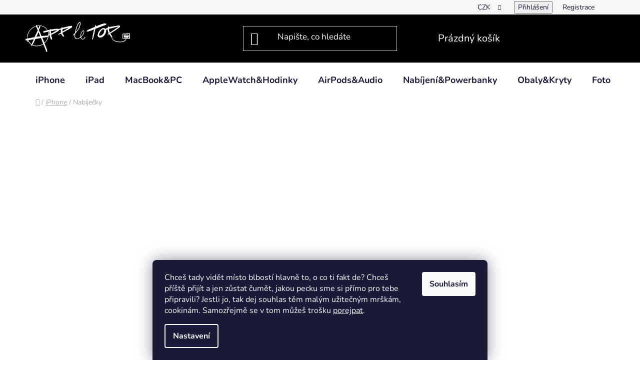

--- FILE ---
content_type: text/html; charset=utf-8
request_url: https://www.appletop.cz/kategorie/iphone-nabijecky/
body_size: 48495
content:
<!doctype html><html lang="cs" dir="ltr" class="header-background-dark external-fonts-loaded"><head><meta charset="utf-8" /><meta name="viewport" content="width=device-width,initial-scale=1" /><title>Síťové nabíječky/autonabíječky pro iPhone | AppleTop.cz</title><link rel="preconnect" href="https://cdn.myshoptet.com" /><link rel="dns-prefetch" href="https://cdn.myshoptet.com" /><link rel="preload" href="https://cdn.myshoptet.com/prj/dist/master/cms/libs/jquery/jquery-1.11.3.min.js" as="script" /><link href="https://cdn.myshoptet.com/prj/dist/master/cms/templates/frontend_templates/shared/css/font-face/nunito.css" rel="stylesheet"><link href="https://cdn.myshoptet.com/prj/dist/master/shop/dist/font-shoptet-13.css.3c47e30adfa2e9e2683b.css" rel="stylesheet"><script>
dataLayer = [];
dataLayer.push({'shoptet' : {
    "pageId": 2502,
    "pageType": "category",
    "currency": "CZK",
    "currencyInfo": {
        "decimalSeparator": ",",
        "exchangeRate": 1,
        "priceDecimalPlaces": 0,
        "symbol": "K\u010d",
        "symbolLeft": 0,
        "thousandSeparator": " "
    },
    "language": "cs",
    "projectId": 356018,
    "category": {
        "guid": "d87c7108-2811-11eb-90ab-b8ca3a6a5ac4",
        "path": "P\u0159\u00edslu\u0161enstv\u00ed pro iPhone | S\u00ed\u0165ov\u00e9 nab\u00edje\u010dky a autonab\u00edje\u010dky pro iPhone",
        "parentCategoryGuid": "affeecc2-b59a-11ea-90ab-b8ca3a6a5ac4"
    },
    "cartInfo": {
        "id": null,
        "freeShipping": false,
        "freeShippingFrom": 1499,
        "leftToFreeGift": {
            "formattedPrice": "0 K\u010d",
            "priceLeft": 0
        },
        "freeGift": false,
        "leftToFreeShipping": {
            "priceLeft": 1499,
            "dependOnRegion": 0,
            "formattedPrice": "1 499 K\u010d"
        },
        "discountCoupon": [],
        "getNoBillingShippingPrice": {
            "withoutVat": 0,
            "vat": 0,
            "withVat": 0
        },
        "cartItems": [],
        "taxMode": "ORDINARY"
    },
    "cart": [],
    "customer": {
        "priceRatio": 1,
        "priceListId": 1,
        "groupId": null,
        "registered": false,
        "mainAccount": false
    }
}});
dataLayer.push({'cookie_consent' : {
    "marketing": "denied",
    "analytics": "denied"
}});
document.addEventListener('DOMContentLoaded', function() {
    shoptet.consent.onAccept(function(agreements) {
        if (agreements.length == 0) {
            return;
        }
        dataLayer.push({
            'cookie_consent' : {
                'marketing' : (agreements.includes(shoptet.config.cookiesConsentOptPersonalisation)
                    ? 'granted' : 'denied'),
                'analytics': (agreements.includes(shoptet.config.cookiesConsentOptAnalytics)
                    ? 'granted' : 'denied')
            },
            'event': 'cookie_consent'
        });
    });
});
</script>

<!-- Google Tag Manager -->
<script>(function(w,d,s,l,i){w[l]=w[l]||[];w[l].push({'gtm.start':
new Date().getTime(),event:'gtm.js'});var f=d.getElementsByTagName(s)[0],
j=d.createElement(s),dl=l!='dataLayer'?'&l='+l:'';j.async=true;j.src=
'https://www.googletagmanager.com/gtm.js?id='+i+dl;f.parentNode.insertBefore(j,f);
})(window,document,'script','dataLayer','GTM-PPM3PBHT');</script>
<!-- End Google Tag Manager -->

<meta property="og:type" content="website"><meta property="og:site_name" content="appletop.cz"><meta property="og:url" content="https://www.appletop.cz/kategorie/iphone-nabijecky/"><meta property="og:title" content="Síťové nabíječky/autonabíječky pro iPhone | AppleTop.cz"><meta name="author" content="Appletop.cz - mobilní příslušenství"><meta name="web_author" content="Shoptet.cz"><meta name="dcterms.rightsHolder" content="www.appletop.cz"><meta name="robots" content="index,follow"><meta property="og:image" content="https://cdn.myshoptet.com/usr/www.appletop.cz/user/logos/apple_new_white-1.png?t=1769146027"><meta property="og:description" content="Nabíječek neni nikdy dost. Pořiď si všechny, který potřebuješ - máme jich mrtě a do všech možnejch i nemožnejch děr. Tvuj iPhone pak už bude furt ready."><meta name="description" content="Nabíječek neni nikdy dost. Pořiď si všechny, který potřebuješ - máme jich mrtě a do všech možnejch i nemožnejch děr. Tvuj iPhone pak už bude furt ready."><style>:root {--color-primary: #000000;--color-primary-h: 0;--color-primary-s: 0%;--color-primary-l: 0%;--color-primary-hover: #FFC500;--color-primary-hover-h: 46;--color-primary-hover-s: 100%;--color-primary-hover-l: 50%;--color-secondary: #FFC500;--color-secondary-h: 46;--color-secondary-s: 100%;--color-secondary-l: 50%;--color-secondary-hover: #FFC500;--color-secondary-hover-h: 46;--color-secondary-hover-s: 100%;--color-secondary-hover-l: 50%;--color-tertiary: #000000;--color-tertiary-h: 0;--color-tertiary-s: 0%;--color-tertiary-l: 0%;--color-tertiary-hover: #cfcfcf;--color-tertiary-hover-h: 0;--color-tertiary-hover-s: 0%;--color-tertiary-hover-l: 81%;--color-header-background: #000000;--template-font: "Nunito";--template-headings-font: "Nunito";--header-background-url: url("[data-uri]");--cookies-notice-background: #1A1937;--cookies-notice-color: #F8FAFB;--cookies-notice-button-hover: #f5f5f5;--cookies-notice-link-hover: #27263f;--templates-update-management-preview-mode-content: "Náhled aktualizací šablony je aktivní pro váš prohlížeč."}</style>
    
    <link href="https://cdn.myshoptet.com/prj/dist/master/shop/dist/main-13.less.fdb02770e668ba5a70b5.css" rel="stylesheet" />
    
<link rel="next" href="/kategorie/iphone-nabijecky/strana-2/" />    <script>var shoptet = shoptet || {};</script>
    <script src="https://cdn.myshoptet.com/prj/dist/master/shop/dist/main-3g-header.js.05f199e7fd2450312de2.js"></script>
<!-- User include --><!-- api 427(81) html code header -->
<link rel="stylesheet" href="https://cdn.myshoptet.com/usr/api2.dklab.cz/user/documents/_doplnky/instagram/356018/13/356018_13.css" type="text/css" /><style>
        :root {
            --dklab-instagram-header-color: #000000;  
            --dklab-instagram-header-background: #DDDDDD;  
            --dklab-instagram-font-weight: 700;
            --dklab-instagram-font-size: 180%;
            --dklab-instagram-logoUrl: url(https://cdn.myshoptet.com/usr/api2.dklab.cz/user/documents/_doplnky/instagram/img/logo-duha.png); 
            --dklab-instagram-logo-size-width: 40px;
            --dklab-instagram-logo-size-height: 40px;                        
            --dklab-instagram-hover-content: "\e902";                        
            --dklab-instagram-padding: 5px;                        
            --dklab-instagram-border-color: #888888;
            
        }
        </style>
<!-- api 473(125) html code header -->

                <style>
                    #order-billing-methods .radio-wrapper[data-guid="01dacda3-9b1e-11ed-90ab-b8ca3a6a5ac4"]:not(.cggooglepay), #order-billing-methods .radio-wrapper[data-guid="01efc266-9b1e-11ed-90ab-b8ca3a6a5ac4"]:not(.cggooglepay), #order-billing-methods .radio-wrapper[data-guid="f6a0cb7c-66d4-11eb-90ab-b8ca3a6a5ac4"]:not(.cgapplepay) {
                        display: none;
                    }
                </style>
                <script type="text/javascript">
                    document.addEventListener('DOMContentLoaded', function() {
                        if (getShoptetDataLayer('pageType') === 'billingAndShipping') {
                            
                try {
                    if (window.ApplePaySession && window.ApplePaySession.canMakePayments()) {
                        
                        if (document.querySelector('#order-billing-methods .radio-wrapper[data-guid="f6a0cb7c-66d4-11eb-90ab-b8ca3a6a5ac4"]')) {
                            document.querySelector('#order-billing-methods .radio-wrapper[data-guid="f6a0cb7c-66d4-11eb-90ab-b8ca3a6a5ac4"]').classList.add('cgapplepay');
                        }
                        
                    }
                } catch (err) {} 
            
                            
                const cgBaseCardPaymentMethod = {
                        type: 'CARD',
                        parameters: {
                            allowedAuthMethods: ["PAN_ONLY", "CRYPTOGRAM_3DS"],
                            allowedCardNetworks: [/*"AMEX", "DISCOVER", "INTERAC", "JCB",*/ "MASTERCARD", "VISA"]
                        }
                };
                
                function cgLoadScript(src, callback)
                {
                    var s,
                        r,
                        t;
                    r = false;
                    s = document.createElement('script');
                    s.type = 'text/javascript';
                    s.src = src;
                    s.onload = s.onreadystatechange = function() {
                        if ( !r && (!this.readyState || this.readyState == 'complete') )
                        {
                            r = true;
                            callback();
                        }
                    };
                    t = document.getElementsByTagName('script')[0];
                    t.parentNode.insertBefore(s, t);
                } 
                
                function cgGetGoogleIsReadyToPayRequest() {
                    return Object.assign(
                        {},
                        {
                            apiVersion: 2,
                            apiVersionMinor: 0
                        },
                        {
                            allowedPaymentMethods: [cgBaseCardPaymentMethod]
                        }
                    );
                }

                function onCgGooglePayLoaded() {
                    let paymentsClient = new google.payments.api.PaymentsClient({environment: 'PRODUCTION'});
                    paymentsClient.isReadyToPay(cgGetGoogleIsReadyToPayRequest()).then(function(response) {
                        if (response.result) {
                            
                        if (document.querySelector('#order-billing-methods .radio-wrapper[data-guid="01dacda3-9b1e-11ed-90ab-b8ca3a6a5ac4"]')) {
                            document.querySelector('#order-billing-methods .radio-wrapper[data-guid="01dacda3-9b1e-11ed-90ab-b8ca3a6a5ac4"]').classList.add('cggooglepay');
                        }
                        

                        if (document.querySelector('#order-billing-methods .radio-wrapper[data-guid="01efc266-9b1e-11ed-90ab-b8ca3a6a5ac4"]')) {
                            document.querySelector('#order-billing-methods .radio-wrapper[data-guid="01efc266-9b1e-11ed-90ab-b8ca3a6a5ac4"]').classList.add('cggooglepay');
                        }
                        	 	 	 	 	 
                        }
                    })
                    .catch(function(err) {});
                }
                
                cgLoadScript('https://pay.google.com/gp/p/js/pay.js', onCgGooglePayLoaded);
            
                        }
                    });
                </script> 
                
<!-- api 706(352) html code header -->
<link rel="stylesheet" href="https://cdn.myshoptet.com/usr/api2.dklab.cz/user/documents/_doplnky/zalozky/356018/153/356018_153.css" type="text/css" /><style>
        :root {
            
        }
        </style>
<!-- api 1694(1278) html code header -->
<script type="text/javascript" src="https://app.dekovacka.cz/thankyou.js" async defer></script>
<!-- service 427(81) html code header -->
<link rel="stylesheet" href="https://cdn.myshoptet.com/usr/api2.dklab.cz/user/documents/_doplnky/instagram/font/instagramplus.css" type="text/css" />

<!-- service 619(267) html code header -->
<link href="https://cdn.myshoptet.com/usr/fvstudio.myshoptet.com/user/documents/addons/cartupsell.min.css?24.11.1" rel="stylesheet">
<!-- service 659(306) html code header -->
<link rel="stylesheet" type="text/css" href="https://cdn.myshoptet.com/usr/fvstudio.myshoptet.com/user/documents/showmore/fv-studio-app-showmore.css?v=21.10.1">

<!-- service 409(63) html code header -->
<style>
#filters h4{cursor:pointer;}[class~=slider-wrapper],[class~=filter-section]{padding-left:0;}#filters h4{padding-left:13.5pt;}[class~=filter-section],[class~=slider-wrapper]{padding-bottom:0 !important;}#filters h4:before{position:absolute;}#filters h4:before{left:0;}[class~=filter-section],[class~=slider-wrapper]{padding-right:0;}#filters h4{padding-bottom:9pt;}#filters h4{padding-right:13.5pt;}#filters > .slider-wrapper,[class~=slider-wrapper] > div,.filter-sections form,[class~=slider-wrapper][class~=filter-section] > div,.razeni > form{display:none;}#filters h4:before,#filters .otevreny h4:before{content:"\e911";}#filters h4{padding-top:9pt;}[class~=filter-section],[class~=slider-wrapper]{padding-top:0 !important;}[class~=filter-section]{border-top-width:0 !important;}[class~=filter-section]{border-top-style:none !important;}[class~=filter-section]{border-top-color:currentColor !important;}#filters .otevreny h4:before,#filters h4:before{font-family:shoptet;}#filters h4{position:relative;}#filters h4{margin-left:0 !important;}[class~=filter-section]{border-image:none !important;}#filters h4{margin-bottom:0 !important;}#filters h4{margin-right:0 !important;}#filters h4{margin-top:0 !important;}#filters h4{border-top-width:.0625pc;}#filters h4{border-top-style:solid;}#filters h4{border-top-color:#e0e0e0;}[class~=slider-wrapper]{max-width:none;}[class~=otevreny] form,.slider-wrapper.otevreny > div,[class~=slider-wrapper][class~=otevreny] > div,.otevreny form{display:block;}#filters h4{border-image:none;}[class~=param-filter-top]{margin-bottom:.9375pc;}[class~=otevreny] form{margin-bottom:15pt;}[class~=slider-wrapper]{color:inherit;}#filters .otevreny h4:before{-webkit-transform:rotate(180deg);}[class~=slider-wrapper],#filters h4:before{background:none;}#filters h4:before{-webkit-transform:rotate(90deg);}#filters h4:before{-moz-transform:rotate(90deg);}[class~=param-filter-top] form{display:block !important;}#filters h4:before{-o-transform:rotate(90deg);}#filters h4:before{-ms-transform:rotate(90deg);}#filters h4:before{transform:rotate(90deg);}#filters h4:before{font-size:.104166667in;}#filters .otevreny h4:before{-moz-transform:rotate(180deg);}#filters .otevreny h4:before{-o-transform:rotate(180deg);}#filters h4:before{top:36%;}#filters .otevreny h4:before{-ms-transform:rotate(180deg);}#filters h4:before{height:auto;}#filters h4:before{width:auto;}#filters .otevreny h4:before{transform:rotate(180deg);}
@media screen and (max-width: 767px) {
.param-filter-top{padding-top: 15px;}
}
#content .filters-wrapper > div:first-of-type, #footer .filters-wrapper > div:first-of-type {text-align: left;}
.template-11.one-column-body .content .filter-sections{padding-top: 15px; padding-bottom: 15px;}
</style>
<!-- service 1526(1137) html code header -->
<style>
.adulto-cz {
    padding-top: 15px;
    padding-bottom: 15px;
}
</style>
<!-- project html code header -->
<link rel="stylesheet" href="/user/documents/upload/DMupravy/appletop.cz.css?230">
<meta name="facebook-domain-verification" content="0y2n7ug408rp7tbdapjleqbopkwc3p" />
<meta name="google-site-verification" content="3oncMLjrET0IAcd0sph50MB161r4R1s62vUi0PUr61M" /> 
<style type="text/css">
/*uprava menu*/
@media(min-width:768px){
.navigation-in>ul>li.ext>ul>li>div>ul{display:flex;flex-direction:column;max-height:unset;}
.navigation-in>ul>li.ext>ul>li>div>ul>li{width:100%;font-size:0;}
.navigation-in>ul>li.ext>ul>li>div>ul>li>a{font-size:14px;}
}

/*skryje ve filtrech polozky ktere neodpovidaji filtrovani, zustanou jen aktivni*/
label.filter-label.disabled {
display: none;
}
/*zvetseni pisma na 17px*/
body {
    font-size: 17px;
}
/*uprava menu*/
/*schova technicke parametry z detailu produktu - presunul jsem je v nove zalozce*/
.p-param-block .detail-parameters-wrapper{display:none}
/*schova tisk a zeptej se na detailu produktu a zarovna hlidat a sdilet vedle sebe*/
.social-buttons-wrapper .link-icon.print{display:none}
.social-buttons-wrapper .link-icon.chat{display:none}
.social-buttons-wrapper .link-icon.watchdog{padding-right: 20px}
.social-buttons-wrapper .link-icons{flex-flow:row}
/*zmena barveni a podtrzeni odkazu na detailu produktu*/
.basic-description a {
text-decoration: underline dotted;
}
/*zmena barveni a podtrzeni odkazu v categorii*/
.category__secondDescription a {
text-decoration: underline dotted;
}
/*zmena barveni a podtrzeni odkazu v dolni categorii*/
.category-perex a {
text-decoration: underline dotted;
}
/*nastavi v zapati kontaktu odsazeni mezi radky*/
#tabulkakontakt tr {
height: 4em;
}
/*nastavi odkazy zlute*/
a:hover {
  color: #FFC500;
}

/*nastavi v zapati kontaktu odsazeni*/
#tabulkakontakt td {
padding-right: 5px;
padding-bottom: 10px;
}



/*zmensí nazev produktu na detailu produktu*/
.p-detail-inner h1, .h1 {
        font-size: 28px;
}


/*FAQ otazky*/
.faq .inner {margin-bottom:25px;padding:15px 20px;background-color:#f6f6f6;border:1px solid rgba(0,0,0,.15)}
.faq .inner:not(.active) .popis{display:none}
.faq .inner .header{position:relative;display:flex;width:100%;flex-wrap:wrap;cursor:pointer}
.faq .inner .header h3{padding-left:20px;font-weight:600;color:#000;margin:0;width:90%;display:flex;align-items:center}
@media(max-width: 991px){.faq .inner .header h3{padding-left:20px;width:90%}}
@media(max-width: 479px){.faq .inner .header h3{padding-left:0}}
@media(max-width: 400px){.faq .inner .header h3{width:50%;font-size:17px}}

.faq .inner .popis{margin-top:15px}
.faq .inner .popis p{margin-bottom:0}

/*kontakt*/
.special-kontakt{display:flex;flex-wrap:wrap;justify-content:space-between}
.special-kontakt .inner{width:32%;padding:15px;background-color:#f6f6f6;-webkit-transition:all .3s ease-out;-o-transition:all .3s ease-out;transition:all .3s ease-out;transform:translateZ(0);margin-bottom:2.3%
}@media(max-width: 1199px){.special-kontakt .inner{width:48%;margin-bottom:4%}}
@media(max-width: 991px){.special-kontakt .inner{width:100%;margin-bottom:15px}}
.special-kontakt .inner.link{position:relative}
.special-kontakt .inner.link h3{margin-bottom:0}
.special-kontakt .inner.link a{position:absolute;left:0;top:0;width:100%;height:100%}
@media(min-width: 768px){.special-kontakt .inner:hover{-webkit-transform:scale(1.05);-ms-transform:scale(1.05);-o-transform:scale(1.05);transform:scale(1.05)}}
.special-kontakt .inner{text-align:center;}
.special-kontakt .inner h3{font-size:19px;font-weight:600;margin-top:0;color:#000}
.special-kontakt .inner p{color:#000}.special-kontakt .inner p strong{font-size:16px}
.special-kontakt .inner img{margin-bottom:10px}.special-kontakt .inner a[href*="mailto:"]{font-size:16px;position:relative;padding-left:20px;color:#000;display:inline-flex;align-items:center}
.special-kontakt .inner a[href*="mailto:"]::before{content:"";font-family:"Shoptet";top:50%;transform:translateY(-50%);font-size:14px;color:#000;position:absolute;left:0}
.special-kontakt .inner a[href*="tel:"]{display:inline-flex;align-items:center;font-size:16px;position:relative;padding-left:20px;color:#000}
.special-kontakt .inner a[href*="tel:"]::before{top:50%;transform:translateY(-50%);font-size:14px;color:#000;position:absolute;left:0;content:"";font-family:"Shoptet"}body[class*=in-kontakt] 
.content-inner{max-widtH:100%}
</style>
<link rel="stylesheet" href="https://www.designloga.cz/kody/appletop.css?v1" />
<style>
   .c-reviews__wrap { border: 1px solid #e7c407; }
   .c-reviews__wrap::after { background-color: #e7c407; content: "Hodnocení"; }
   .c-reviews .sigil { background-color: #fb0; }
   
.slider-wrapper h4{text-align: left !important;padding-left: 0 !important;cursor: auto !important;}
#category-filter-hover:not(.otevreno){display: none;}
.slider-header, .slider-content{display: block !important;}
.slider-wrapper h4::before{display: none;}
.unvl-button{border-top: 1px solid #dadada;padding-top: 24px;text-align: center;margin-top: 4px;}
.unvl-button span::before{content: "Rozšířit ";}
.clicked .unvl-button span::before{content: "Skrýt ";}
.filter-section-boolean{border-top: 1px solid #dadada !important;padding-top: 20px !important;}
@media screen and (min-width: 1200px){
.param-filter-top form fieldset > div{width: 20% !important;clear: none !important;}
}
@media screen and (min-width: 768px){
#filters{margin-bottom: 32px;}
}

.type-category .category-top > h4 {order: 0;}
#productsTop {order: 0;}
@media screen and (min-width: 1200px){
.slider-wrapper > h4{padding-left: 15% !important; padding-right: 15% !important;}
.slider-wrapper > div{margin-left: 15% !important; margin-right: 15% !important;}
}
</style>
<script src="https://se-forms.cz//public/web-forms-v2/subscribe/235422-ziwmxq651mlclvd3wpweduyxftr40dahzh8mysm82ddv72r7bubn5jhw4lcn8b32in7ytpah0a4tpxfjzl9hzxm7kyptvogbas2x" id="se-webformScriptLoader-235422-ziwmxq651mlclvd3wpweduyxftr40dahzh8mysm82ddv72r7bubn5jhw4lcn8b32in7ytpah0a4tpxfjzl9hzxm7kyptvogbas2x" async defer></script>
<link href="/user/documents/jirkajaniga/style.css" rel="stylesheet" />
<script id="shkSearchDataExtensionJson" type="application/json">
{
    "typeSpeed" : 40,
    "backSpeed" : 20,
    "csSearchPharse" : ["Nabíjecí kabel pro Apple 1 m", "20 W nabíjecí adaptér Apple", "Powerbanka 30 000 mAh"],
    "skSearchPharse" : [],
    "enSearchPharse" : [],
    "huSearchPharse" : [],
    "deSearchPharse" : [],
    "roSearchPharse" : [],
    "plSearchPharse" : [],
    "viSearchPharse" : []
}
</script>

<!-- /User include --><link rel="shortcut icon" href="/favicon.ico" type="image/x-icon" /><link rel="canonical" href="https://www.appletop.cz/kategorie/iphone-nabijecky/" />    <script>
        var _hwq = _hwq || [];
        _hwq.push(['setKey', '9DEC968F55709FE0701393C49B024D6E']);
        _hwq.push(['setTopPos', '0']);
        _hwq.push(['showWidget', '21']);
        (function() {
            var ho = document.createElement('script');
            ho.src = 'https://cz.im9.cz/direct/i/gjs.php?n=wdgt&sak=9DEC968F55709FE0701393C49B024D6E';
            var s = document.getElementsByTagName('script')[0]; s.parentNode.insertBefore(ho, s);
        })();
    </script>
<script>!function(){var t={9196:function(){!function(){var t=/\[object (Boolean|Number|String|Function|Array|Date|RegExp)\]/;function r(r){return null==r?String(r):(r=t.exec(Object.prototype.toString.call(Object(r))))?r[1].toLowerCase():"object"}function n(t,r){return Object.prototype.hasOwnProperty.call(Object(t),r)}function e(t){if(!t||"object"!=r(t)||t.nodeType||t==t.window)return!1;try{if(t.constructor&&!n(t,"constructor")&&!n(t.constructor.prototype,"isPrototypeOf"))return!1}catch(t){return!1}for(var e in t);return void 0===e||n(t,e)}function o(t,r,n){this.b=t,this.f=r||function(){},this.d=!1,this.a={},this.c=[],this.e=function(t){return{set:function(r,n){u(c(r,n),t.a)},get:function(r){return t.get(r)}}}(this),i(this,t,!n);var e=t.push,o=this;t.push=function(){var r=[].slice.call(arguments,0),n=e.apply(t,r);return i(o,r),n}}function i(t,n,o){for(t.c.push.apply(t.c,n);!1===t.d&&0<t.c.length;){if("array"==r(n=t.c.shift()))t:{var i=n,a=t.a;if("string"==r(i[0])){for(var f=i[0].split("."),s=f.pop(),p=(i=i.slice(1),0);p<f.length;p++){if(void 0===a[f[p]])break t;a=a[f[p]]}try{a[s].apply(a,i)}catch(t){}}}else if("function"==typeof n)try{n.call(t.e)}catch(t){}else{if(!e(n))continue;for(var l in n)u(c(l,n[l]),t.a)}o||(t.d=!0,t.f(t.a,n),t.d=!1)}}function c(t,r){for(var n={},e=n,o=t.split("."),i=0;i<o.length-1;i++)e=e[o[i]]={};return e[o[o.length-1]]=r,n}function u(t,o){for(var i in t)if(n(t,i)){var c=t[i];"array"==r(c)?("array"==r(o[i])||(o[i]=[]),u(c,o[i])):e(c)?(e(o[i])||(o[i]={}),u(c,o[i])):o[i]=c}}window.DataLayerHelper=o,o.prototype.get=function(t){var r=this.a;t=t.split(".");for(var n=0;n<t.length;n++){if(void 0===r[t[n]])return;r=r[t[n]]}return r},o.prototype.flatten=function(){this.b.splice(0,this.b.length),this.b[0]={},u(this.a,this.b[0])}}()}},r={};function n(e){var o=r[e];if(void 0!==o)return o.exports;var i=r[e]={exports:{}};return t[e](i,i.exports,n),i.exports}n.n=function(t){var r=t&&t.__esModule?function(){return t.default}:function(){return t};return n.d(r,{a:r}),r},n.d=function(t,r){for(var e in r)n.o(r,e)&&!n.o(t,e)&&Object.defineProperty(t,e,{enumerable:!0,get:r[e]})},n.o=function(t,r){return Object.prototype.hasOwnProperty.call(t,r)},function(){"use strict";n(9196)}()}();</script>    <!-- Global site tag (gtag.js) - Google Analytics -->
    <script async src="https://www.googletagmanager.com/gtag/js?id=G-WKYY49LMVJ"></script>
    <script>
        
        window.dataLayer = window.dataLayer || [];
        function gtag(){dataLayer.push(arguments);}
        

                    console.debug('default consent data');

            gtag('consent', 'default', {"ad_storage":"denied","analytics_storage":"denied","ad_user_data":"denied","ad_personalization":"denied","wait_for_update":500});
            dataLayer.push({
                'event': 'default_consent'
            });
        
        gtag('js', new Date());

        
                gtag('config', 'G-WKYY49LMVJ', {"groups":"GA4","send_page_view":false,"content_group":"category","currency":"CZK","page_language":"cs"});
        
                gtag('config', 'AW-443932205', {"allow_enhanced_conversions":true});
        
        
        
        
        
                    gtag('event', 'page_view', {"send_to":"GA4","page_language":"cs","content_group":"category","currency":"CZK"});
        
        
        
        
        
        
        
        
        
        
        
        
        
        document.addEventListener('DOMContentLoaded', function() {
            if (typeof shoptet.tracking !== 'undefined') {
                for (var id in shoptet.tracking.bannersList) {
                    gtag('event', 'view_promotion', {
                        "send_to": "UA",
                        "promotions": [
                            {
                                "id": shoptet.tracking.bannersList[id].id,
                                "name": shoptet.tracking.bannersList[id].name,
                                "position": shoptet.tracking.bannersList[id].position
                            }
                        ]
                    });
                }
            }

            shoptet.consent.onAccept(function(agreements) {
                if (agreements.length !== 0) {
                    console.debug('gtag consent accept');
                    var gtagConsentPayload =  {
                        'ad_storage': agreements.includes(shoptet.config.cookiesConsentOptPersonalisation)
                            ? 'granted' : 'denied',
                        'analytics_storage': agreements.includes(shoptet.config.cookiesConsentOptAnalytics)
                            ? 'granted' : 'denied',
                                                                                                'ad_user_data': agreements.includes(shoptet.config.cookiesConsentOptPersonalisation)
                            ? 'granted' : 'denied',
                        'ad_personalization': agreements.includes(shoptet.config.cookiesConsentOptPersonalisation)
                            ? 'granted' : 'denied',
                        };
                    console.debug('update consent data', gtagConsentPayload);
                    gtag('consent', 'update', gtagConsentPayload);
                    dataLayer.push(
                        { 'event': 'update_consent' }
                    );
                }
            });
        });
    </script>
</head><body class="desktop id-2502 in-iphone-nabijecky template-13 type-category multiple-columns-body columns-mobile-2 columns-3 smart-labels-active ums_forms_redesign--off ums_a11y_category_page--on ums_discussion_rating_forms--off ums_flags_display_unification--on ums_a11y_login--on mobile-header-version-0"><noscript>
    <style>
        #header {
            padding-top: 0;
            position: relative !important;
            top: 0;
        }
        .header-navigation {
            position: relative !important;
        }
        .overall-wrapper {
            margin: 0 !important;
        }
        body:not(.ready) {
            visibility: visible !important;
        }
    </style>
    <div class="no-javascript">
        <div class="no-javascript__title">Musíte změnit nastavení vašeho prohlížeče</div>
        <div class="no-javascript__text">Podívejte se na: <a href="https://www.google.com/support/bin/answer.py?answer=23852">Jak povolit JavaScript ve vašem prohlížeči</a>.</div>
        <div class="no-javascript__text">Pokud používáte software na blokování reklam, může být nutné povolit JavaScript z této stránky.</div>
        <div class="no-javascript__text">Děkujeme.</div>
    </div>
</noscript>

        <div id="fb-root"></div>
        <script>
            window.fbAsyncInit = function() {
                FB.init({
//                    appId            : 'your-app-id',
                    autoLogAppEvents : true,
                    xfbml            : true,
                    version          : 'v19.0'
                });
            };
        </script>
        <script async defer crossorigin="anonymous" src="https://connect.facebook.net/cs_CZ/sdk.js"></script>
<!-- Google Tag Manager (noscript) -->
<noscript><iframe src="https://www.googletagmanager.com/ns.html?id=GTM-PPM3PBHT"
height="0" width="0" style="display:none;visibility:hidden"></iframe></noscript>
<!-- End Google Tag Manager (noscript) -->

    <div class="siteCookies siteCookies--bottom siteCookies--dark js-siteCookies" role="dialog" data-testid="cookiesPopup" data-nosnippet>
        <div class="siteCookies__form">
            <div class="siteCookies__content">
                <div class="siteCookies__text">
                    Chceš tady vidět místo blbostí hlavně to, o co ti fakt de? Chceš příště přijít a jen zůstat čumět, jakou pecku sme si přímo pro tebe připravili? Jestli jo, tak dej souhlas těm malým užitečným mrškám, cookinám. Samozřejmě se v tom můžeš trošku <a href="/o-nakupu/podminky-ochrany-osobnich-udaju/" target="_blank" rel="noopener noreferrer">porejpat</a>.
                </div>
                <p class="siteCookies__links">
                    <button class="siteCookies__link js-cookies-settings" aria-label="Nastavení cookies" data-testid="cookiesSettings">Nastavení</button>
                </p>
            </div>
            <div class="siteCookies__buttonWrap">
                                <button class="siteCookies__button js-cookiesConsentSubmit" value="all" aria-label="Přijmout cookies" data-testid="buttonCookiesAccept">Souhlasím</button>
            </div>
        </div>
        <script>
            document.addEventListener("DOMContentLoaded", () => {
                const siteCookies = document.querySelector('.js-siteCookies');
                document.addEventListener("scroll", shoptet.common.throttle(() => {
                    const st = document.documentElement.scrollTop;
                    if (st > 1) {
                        siteCookies.classList.add('siteCookies--scrolled');
                    } else {
                        siteCookies.classList.remove('siteCookies--scrolled');
                    }
                }, 100));
            });
        </script>
    </div>
<a href="#content" class="skip-link sr-only">Přejít na obsah</a><div class="overall-wrapper"><div class="user-action"><div class="container">
    <div class="user-action-in">
                    <div id="login" class="user-action-login popup-widget login-widget" role="dialog" aria-labelledby="loginHeading">
        <div class="popup-widget-inner">
                            <h2 id="loginHeading">Přihlášení k vašemu účtu</h2><div id="customerLogin"><form action="/action/Customer/Login/" method="post" id="formLoginIncluded" class="csrf-enabled formLogin" data-testid="formLogin"><input type="hidden" name="referer" value="" /><div class="form-group"><div class="input-wrapper email js-validated-element-wrapper no-label"><input type="email" name="email" class="form-control" autofocus placeholder="E-mailová adresa (např. jan@novak.cz)" data-testid="inputEmail" autocomplete="email" required /></div></div><div class="form-group"><div class="input-wrapper password js-validated-element-wrapper no-label"><input type="password" name="password" class="form-control" placeholder="Heslo" data-testid="inputPassword" autocomplete="current-password" required /><span class="no-display">Nemůžete vyplnit toto pole</span><input type="text" name="surname" value="" class="no-display" /></div></div><div class="form-group"><div class="login-wrapper"><button type="submit" class="btn btn-secondary btn-text btn-login" data-testid="buttonSubmit">Přihlásit se</button><div class="password-helper"><a href="/registrace/" data-testid="signup" rel="nofollow">Nová registrace</a><a href="/klient/zapomenute-heslo/" rel="nofollow">Zapomenuté heslo</a></div></div></div><div class="social-login-buttons"><div class="social-login-buttons-divider"><span>nebo</span></div><div class="form-group"><a href="/action/Social/login/?provider=Seznam" class="login-btn seznam" rel="nofollow"><span class="login-seznam-icon"></span><strong>Přihlásit se přes Seznam</strong></a></div></div></form>
</div>                    </div>
    </div>

                <div id="cart-widget" class="user-action-cart popup-widget cart-widget loader-wrapper" data-testid="popupCartWidget" role="dialog" aria-hidden="true">
            <div class="popup-widget-inner cart-widget-inner place-cart-here">
                <div class="loader-overlay">
                    <div class="loader"></div>
                </div>
            </div>
        </div>
    </div>
</div>
</div><div class="top-navigation-bar" data-testid="topNavigationBar">

    <div class="container">

                
        <div class="top-navigation-tools">
                <div class="dropdown">
        <span>Ceny v:</span>
        <button id="topNavigationDropdown" type="button" data-toggle="dropdown" aria-haspopup="true" aria-expanded="false">
            CZK
            <span class="caret"></span>
        </button>
        <ul class="dropdown-menu" aria-labelledby="topNavigationDropdown"><li><a href="/action/Currency/changeCurrency/?currencyCode=CZK" rel="nofollow">CZK</a></li><li><a href="/action/Currency/changeCurrency/?currencyCode=EUR" rel="nofollow">EUR</a></li></ul>
    </div>
            <button class="top-nav-button top-nav-button-login toggle-window" type="button" data-target="login" aria-haspopup="dialog" aria-controls="login" aria-expanded="false" data-testid="signin"><span>Přihlášení</span></button>
    <a href="/registrace/" class="top-nav-button top-nav-button-register" data-testid="headerSignup">Registrace</a>
        </div>

    </div>

</div>
<header id="header">
        <div class="header-top">
            <div class="container navigation-wrapper header-top-wrapper">
                <div class="site-name"><a href="/" data-testid="linkWebsiteLogo"><img src="https://cdn.myshoptet.com/usr/www.appletop.cz/user/logos/apple_new_white-1.png" alt="Appletop.cz - mobilní příslušenství" fetchpriority="low" /></a></div>                <div class="search" itemscope itemtype="https://schema.org/WebSite">
                    <meta itemprop="headline" content="Síťové nabíječky a autonabíječky pro iPhone"/><meta itemprop="url" content="https://www.appletop.cz"/><meta itemprop="text" content="Nabíječek neni nikdy dost. Pořiď si všechny, který potřebuješ - máme jich mrtě a do všech možnejch i nemožnejch děr. Tvuj iPhone pak už bude furt ready."/>                    <form action="/action/ProductSearch/prepareString/" method="post"
    id="formSearchForm" class="search-form compact-form js-search-main"
    itemprop="potentialAction" itemscope itemtype="https://schema.org/SearchAction" data-testid="searchForm">
    <fieldset>
        <meta itemprop="target"
            content="https://www.appletop.cz/vyhledavani/?string={string}"/>
        <input type="hidden" name="language" value="cs"/>
        
            
    <span class="search-input-icon" aria-hidden="true"></span>

<input
    type="search"
    name="string"
        class="query-input form-control search-input js-search-input"
    placeholder="Napište, co hledáte"
    autocomplete="off"
    required
    itemprop="query-input"
    aria-label="Vyhledávání"
    data-testid="searchInput"
>
            <button type="submit" class="btn btn-default search-button" data-testid="searchBtn">Hledat</button>
        
    </fieldset>
</form>
                </div>
                <div class="navigation-buttons">
                    <a href="#" class="toggle-window" data-target="search" data-testid="linkSearchIcon"><span class="sr-only">Hledat</span></a>
                        
    <a href="/kosik/" class="btn btn-icon toggle-window cart-count" data-target="cart" data-hover="true" data-redirect="true" data-testid="headerCart" rel="nofollow" aria-haspopup="dialog" aria-expanded="false" aria-controls="cart-widget">
        
                <span class="sr-only">Nákupní košík</span>
        
            <span class="cart-price visible-lg-inline-block" data-testid="headerCartPrice">
                                    Prázdný košík                            </span>
        
    
            </a>
                    <a href="#" class="toggle-window" data-target="navigation" data-testid="hamburgerMenu"></a>
                </div>
            </div>
        </div>
        <div class="header-bottom">
            <div class="container navigation-wrapper header-bottom-wrapper js-navigation-container">
                <nav id="navigation" aria-label="Hlavní menu" data-collapsible="true"><div class="navigation-in menu"><ul class="menu-level-1" role="menubar" data-testid="headerMenuItems"><li class="menu-item-2064 ext" role="none"><a href="/kategorie/prislusenstvi-iphone/" data-testid="headerMenuItem" role="menuitem" aria-haspopup="true" aria-expanded="false"><b>iPhone</b><span class="submenu-arrow"></span></a><ul class="menu-level-2" aria-label="iPhone" tabindex="-1" role="menu"><li class="menu-item-3054 has-third-level" role="none"><a href="/kategorie/airtag-2/" class="menu-image" data-testid="headerMenuItem" tabindex="-1" aria-hidden="true"><img src="data:image/svg+xml,%3Csvg%20width%3D%22140%22%20height%3D%22100%22%20xmlns%3D%22http%3A%2F%2Fwww.w3.org%2F2000%2Fsvg%22%3E%3C%2Fsvg%3E" alt="" aria-hidden="true" width="140" height="100"  data-src="https://cdn.myshoptet.com/usr/www.appletop.cz/user/categories/thumb/ikony_airtag.jpg" fetchpriority="low" /></a><div><a href="/kategorie/airtag-2/" data-testid="headerMenuItem" role="menuitem"><span>AirTag</span></a>
                                                    <ul class="menu-level-3" role="menu">
                                                                    <li class="menu-item-2730" role="none">
                                        <a href="/kategorie/pouzdra-pro-airtag/" data-testid="headerMenuItem" role="menuitem">
                                            Pouzdra</a>                                    </li>
                                                            </ul>
                        </div></li><li class="menu-item-2502 has-third-level active" role="none"><a href="/kategorie/iphone-nabijecky/" class="menu-image" data-testid="headerMenuItem" tabindex="-1" aria-hidden="true"><img src="data:image/svg+xml,%3Csvg%20width%3D%22140%22%20height%3D%22100%22%20xmlns%3D%22http%3A%2F%2Fwww.w3.org%2F2000%2Fsvg%22%3E%3C%2Fsvg%3E" alt="" aria-hidden="true" width="140" height="100"  data-src="https://cdn.myshoptet.com/usr/www.appletop.cz/user/categories/thumb/ikony_nab__je__ky.png" fetchpriority="low" /></a><div><a href="/kategorie/iphone-nabijecky/" data-testid="headerMenuItem" role="menuitem"><span>Nabíječky</span></a>
                                                    <ul class="menu-level-3" role="menu">
                                                                    <li class="menu-item-2559" role="none">
                                        <a href="/kategorie/iphone-nabijecky-sitove/" data-testid="headerMenuItem" role="menuitem">
                                            Síťové nabíječky</a>,                                    </li>
                                                                    <li class="menu-item-2562" role="none">
                                        <a href="/kategorie/iphone-nabijecky-do-auta/" data-testid="headerMenuItem" role="menuitem">
                                            Autonabíječky</a>,                                    </li>
                                                                    <li class="menu-item-2679" role="none">
                                        <a href="/kategorie/iphone-bezdratove-nabijecky/" data-testid="headerMenuItem" role="menuitem">
                                            Bezdrátové nabíječky</a>,                                    </li>
                                                                    <li class="menu-item-2682" role="none">
                                        <a href="/kategorie/iphone-nabijecky-magsafe/" data-testid="headerMenuItem" role="menuitem">
                                            Nabíječky s MagSafe</a>,                                    </li>
                                                                    <li class="menu-item-2835" role="none">
                                        <a href="/kategorie/nabijecky-usb-c/" data-testid="headerMenuItem" role="menuitem">
                                            Nabíječky s USB-C</a>,                                    </li>
                                                                    <li class="menu-item-3860" role="none">
                                        <a href="/kategorie/outdoorove-nabijecky/" data-testid="headerMenuItem" role="menuitem">
                                            Outdoorové nabíječky</a>                                    </li>
                                                            </ul>
                        </div></li><li class="menu-item-2094 has-third-level" role="none"><a href="/kategorie/iphone-pouzdra/" class="menu-image" data-testid="headerMenuItem" tabindex="-1" aria-hidden="true"><img src="data:image/svg+xml,%3Csvg%20width%3D%22140%22%20height%3D%22100%22%20xmlns%3D%22http%3A%2F%2Fwww.w3.org%2F2000%2Fsvg%22%3E%3C%2Fsvg%3E" alt="" aria-hidden="true" width="140" height="100"  data-src="https://cdn.myshoptet.com/usr/www.appletop.cz/user/categories/thumb/ikony_kryty_a_pouzdra.png" fetchpriority="low" /></a><div><a href="/kategorie/iphone-pouzdra/" data-testid="headerMenuItem" role="menuitem"><span>Pouzdra a kryty</span></a>
                                                    <ul class="menu-level-3" role="menu">
                                                                    <li class="menu-item-2430" role="none">
                                        <a href="/kategorie/iphone-pouzdra-silikonova/" data-testid="headerMenuItem" role="menuitem">
                                            Silikonová pouzdra</a>,                                    </li>
                                                                    <li class="menu-item-2433" role="none">
                                        <a href="/kategorie/iphone-pouzdra-knizkova/" data-testid="headerMenuItem" role="menuitem">
                                            Knížková pouzdra</a>,                                    </li>
                                                                    <li class="menu-item-2655" role="none">
                                        <a href="/kategorie/iphone-pouzdra-vodotesna/" data-testid="headerMenuItem" role="menuitem">
                                            Vodotěsná pouzdra</a>,                                    </li>
                                                                    <li class="menu-item-2448" role="none">
                                        <a href="/kategorie/iphone-pouzdra-na-kolo/" data-testid="headerMenuItem" role="menuitem">
                                            Pouzdra na kolo</a>,                                    </li>
                                                                    <li class="menu-item-2652" role="none">
                                        <a href="/kategorie/iphone-pouzdra-na-behani/" data-testid="headerMenuItem" role="menuitem">
                                            Pouzdra na běh</a>,                                    </li>
                                                                    <li class="menu-item-3099" role="none">
                                        <a href="/kategorie/magsafe-pouzdra-na-iphone/" data-testid="headerMenuItem" role="menuitem">
                                            MagSafe pouzdra na iPhone</a>,                                    </li>
                                                                    <li class="menu-item-3117" role="none">
                                        <a href="/kategorie/neoprenova-pouzdra-na-iphone/" data-testid="headerMenuItem" role="menuitem">
                                            Neoprénová pouzdra na iPhone</a>,                                    </li>
                                                                    <li class="menu-item-3171" role="none">
                                        <a href="/kategorie/vodotesne-sportovni-vaky/" data-testid="headerMenuItem" role="menuitem">
                                            Vodotěsné sportovní vaky</a>,                                    </li>
                                                                    <li class="menu-item-3661" role="none">
                                        <a href="/kategorie/latkova-pouzdra-na-iphone/" data-testid="headerMenuItem" role="menuitem">
                                            Látková pouzdra na iPhone</a>                                    </li>
                                                            </ul>
                        </div></li><li class="menu-item-3702" role="none"><a href="/kategorie/retizky-na-iphone-pres-rameno/" class="menu-image" data-testid="headerMenuItem" tabindex="-1" aria-hidden="true"><img src="data:image/svg+xml,%3Csvg%20width%3D%22140%22%20height%3D%22100%22%20xmlns%3D%22http%3A%2F%2Fwww.w3.org%2F2000%2Fsvg%22%3E%3C%2Fsvg%3E" alt="" aria-hidden="true" width="140" height="100"  data-src="https://cdn.myshoptet.com/usr/www.appletop.cz/user/categories/thumb/chain.png" fetchpriority="low" /></a><div><a href="/kategorie/retizky-na-iphone-pres-rameno/" data-testid="headerMenuItem" role="menuitem"><span>Řetízky na iPhone přes rameno</span></a>
                        </div></li><li class="menu-item-2490 has-third-level" role="none"><a href="/kategorie/iphone-sluchatka/" class="menu-image" data-testid="headerMenuItem" tabindex="-1" aria-hidden="true"><img src="data:image/svg+xml,%3Csvg%20width%3D%22140%22%20height%3D%22100%22%20xmlns%3D%22http%3A%2F%2Fwww.w3.org%2F2000%2Fsvg%22%3E%3C%2Fsvg%3E" alt="" aria-hidden="true" width="140" height="100"  data-src="https://cdn.myshoptet.com/usr/www.appletop.cz/user/categories/thumb/ikony_sluch__tka.png" fetchpriority="low" /></a><div><a href="/kategorie/iphone-sluchatka/" data-testid="headerMenuItem" role="menuitem"><span>Sluchátka</span></a>
                                                    <ul class="menu-level-3" role="menu">
                                                                    <li class="menu-item-2529" role="none">
                                        <a href="/kategorie/iphone-sluchatka-bezdratova/" data-testid="headerMenuItem" role="menuitem">
                                            Bezdrátová sluchátka</a>,                                    </li>
                                                                    <li class="menu-item-2526" role="none">
                                        <a href="/kategorie/iphone-sluchatka-kabelova/" data-testid="headerMenuItem" role="menuitem">
                                            Kabelová sluchátka</a>,                                    </li>
                                                                    <li class="menu-item-2685" role="none">
                                        <a href="/kategorie/iphone-sluchatka-s-mikrofonem/" data-testid="headerMenuItem" role="menuitem">
                                            Sluchátka s mikrofonem</a>,                                    </li>
                                                                    <li class="menu-item-2688" role="none">
                                        <a href="/kategorie/iphone-sluchatka-do-usi/" data-testid="headerMenuItem" role="menuitem">
                                            Sluchátka do uší</a>,                                    </li>
                                                                    <li class="menu-item-2838" role="none">
                                        <a href="/kategorie/sluchatka-bluetooth/" data-testid="headerMenuItem" role="menuitem">
                                            Bluetooth sluchátka</a>,                                    </li>
                                                                    <li class="menu-item-2841" role="none">
                                        <a href="/kategorie/sportovni-sluchatka/" data-testid="headerMenuItem" role="menuitem">
                                            Sportovní sluchátka</a>,                                    </li>
                                                                    <li class="menu-item-3990" role="none">
                                        <a href="/kategorie/stojanky-na-sluchatka/" data-testid="headerMenuItem" role="menuitem">
                                            Stojánky na sluchátka</a>                                    </li>
                                                            </ul>
                        </div></li><li class="menu-item-2250 has-third-level" role="none"><a href="/kategorie/iphone-ochranna-skla/" class="menu-image" data-testid="headerMenuItem" tabindex="-1" aria-hidden="true"><img src="data:image/svg+xml,%3Csvg%20width%3D%22140%22%20height%3D%22100%22%20xmlns%3D%22http%3A%2F%2Fwww.w3.org%2F2000%2Fsvg%22%3E%3C%2Fsvg%3E" alt="" aria-hidden="true" width="140" height="100"  data-src="https://cdn.myshoptet.com/usr/www.appletop.cz/user/categories/thumb/ikony_ochrann___skla.png" fetchpriority="low" /></a><div><a href="/kategorie/iphone-ochranna-skla/" data-testid="headerMenuItem" role="menuitem"><span>Ochranná skla</span></a>
                                                    <ul class="menu-level-3" role="menu">
                                                                    <li class="menu-item-4050" role="none">
                                        <a href="/kategorie/iphone-ochranna-skla-iphone-se-2020/" data-testid="headerMenuItem" role="menuitem">
                                            iPhone SE 2020</a>,                                    </li>
                                                                    <li class="menu-item-4101" role="none">
                                        <a href="/kategorie/iphone-ochranna-skla-iphone-se-2022/" data-testid="headerMenuItem" role="menuitem">
                                            iPhone SE 2022</a>,                                    </li>
                                                                    <li class="menu-item-4053" role="none">
                                        <a href="/kategorie/iphone-ochranna-skla-iphone-5/" data-testid="headerMenuItem" role="menuitem">
                                            iPhone 5/SE</a>,                                    </li>
                                                                    <li class="menu-item-4056" role="none">
                                        <a href="/kategorie/iphone-ochranna-skla-iphone-6-6s/" data-testid="headerMenuItem" role="menuitem">
                                            iPhone 6/6S</a>,                                    </li>
                                                                    <li class="menu-item-4059" role="none">
                                        <a href="/kategorie/iphone-ochranna-skla-iphone-6-plus-6s-plus/" data-testid="headerMenuItem" role="menuitem">
                                            iPhone 6+/6S+</a>,                                    </li>
                                                                    <li class="menu-item-4062" role="none">
                                        <a href="/kategorie/iphone-ochranna-skla-iphone-7-7-plus/" data-testid="headerMenuItem" role="menuitem">
                                            iPhone 7/7+</a>,                                    </li>
                                                                    <li class="menu-item-4065" role="none">
                                        <a href="/kategorie/iphone-ochranna-skla-iphone-8-8-plus/" data-testid="headerMenuItem" role="menuitem">
                                            iPhone 8/8+</a>,                                    </li>
                                                                    <li class="menu-item-4068" role="none">
                                        <a href="/kategorie/iphone-ochranna-skla-iphone-x-xs/" data-testid="headerMenuItem" role="menuitem">
                                            iPhone X/XS</a>,                                    </li>
                                                                    <li class="menu-item-4071" role="none">
                                        <a href="/kategorie/iphone-ochranna-skla-iphone-xs-max/" data-testid="headerMenuItem" role="menuitem">
                                            iPhone XS Max</a>,                                    </li>
                                                                    <li class="menu-item-4074" role="none">
                                        <a href="/kategorie/iphone-ochranna-skla-iphone-xr/" data-testid="headerMenuItem" role="menuitem">
                                            iPhone XR</a>,                                    </li>
                                                                    <li class="menu-item-4077" role="none">
                                        <a href="/kategorie/iphone-ochranna-skla-iphone-11-11-pro--11-pro-max/" data-testid="headerMenuItem" role="menuitem">
                                            iPhone 11/11 Pro/11 Pro Max</a>,                                    </li>
                                                                    <li class="menu-item-4080" role="none">
                                        <a href="/kategorie/iphone-ochranna-skla-iphone-12-mini-12-12-pro-12-pro-max/" data-testid="headerMenuItem" role="menuitem">
                                            iPhone 12 mini/12/12 Pro/12 Pro Max</a>,                                    </li>
                                                                    <li class="menu-item-4083" role="none">
                                        <a href="/kategorie/iphone-ochranna-skla-iphone-13-mini-13-13-pro-13-pro-max/" data-testid="headerMenuItem" role="menuitem">
                                            iPhone 13 mini/13/13 Pro/13 Pro Max</a>,                                    </li>
                                                                    <li class="menu-item-4086" role="none">
                                        <a href="/kategorie/iphone-ochranna-skla-iphone-14-14-pro-14-pro-max-14-pro/" data-testid="headerMenuItem" role="menuitem">
                                            iPhone 14/14 Pro/14 Pro Max/14 Pro+</a>,                                    </li>
                                                                    <li class="menu-item-4089" role="none">
                                        <a href="/kategorie/iphone-ochranna-skla-iphone-15-15-pro-15-pro-max-15/" data-testid="headerMenuItem" role="menuitem">
                                            iPhone 15/15 Pro/15 Pro Max/15+</a>,                                    </li>
                                                                    <li class="menu-item-4092" role="none">
                                        <a href="/kategorie/iphone-ochranna-skla-iphone-16-16-pro-16-pro-max-16/" data-testid="headerMenuItem" role="menuitem">
                                            iPhone 16/16 Pro/16 Pro Max/16+</a>,                                    </li>
                                                                    <li class="menu-item-4095" role="none">
                                        <a href="/kategorie/iphone-ochranna-skla-iphone-se4-2025/" data-testid="headerMenuItem" role="menuitem">
                                            iPhone SE 4 2025</a>,                                    </li>
                                                                    <li class="menu-item-4098" role="none">
                                        <a href="/kategorie/iphone-ochranna-skla-iphone-17-17-pro-17-pro-max-17-air/" data-testid="headerMenuItem" role="menuitem">
                                            iPhone 17/17 Pro/17 Pro Max/17 Air</a>,                                    </li>
                                                                    <li class="menu-item-3902" role="none">
                                        <a href="/kategorie/ochranna-skla-na-fotoaparat-pro-iphone/" data-testid="headerMenuItem" role="menuitem">
                                            Ochranná skla na fotoaparát pro iPhone</a>                                    </li>
                                                            </ul>
                        </div></li><li class="menu-item-2493 has-third-level" role="none"><a href="/kategorie/iphone-powerbanky/" class="menu-image" data-testid="headerMenuItem" tabindex="-1" aria-hidden="true"><img src="data:image/svg+xml,%3Csvg%20width%3D%22140%22%20height%3D%22100%22%20xmlns%3D%22http%3A%2F%2Fwww.w3.org%2F2000%2Fsvg%22%3E%3C%2Fsvg%3E" alt="" aria-hidden="true" width="140" height="100"  data-src="https://cdn.myshoptet.com/usr/www.appletop.cz/user/categories/thumb/ikony_powerbanka01.png" fetchpriority="low" /></a><div><a href="/kategorie/iphone-powerbanky/" data-testid="headerMenuItem" role="menuitem"><span>Powerbanky</span></a>
                                                    <ul class="menu-level-3" role="menu">
                                                                    <li class="menu-item-2844" role="none">
                                        <a href="/kategorie/powerbanky-do-5-000-mah/" data-testid="headerMenuItem" role="menuitem">
                                            0 - 10 000 mAh</a>,                                    </li>
                                                                    <li class="menu-item-2847" role="none">
                                        <a href="/kategorie/powerbanky-do-10-000-mah/" data-testid="headerMenuItem" role="menuitem">
                                            10 000 mAh - 20 000 mAh</a>,                                    </li>
                                                                    <li class="menu-item-2850" role="none">
                                        <a href="/kategorie/powerbanky-do-20-000-mah/" data-testid="headerMenuItem" role="menuitem">
                                            20 000 mAh - 30 000 mAh</a>,                                    </li>
                                                                    <li class="menu-item-2853" role="none">
                                        <a href="/kategorie/powerbanky-do-30-000-mah/" data-testid="headerMenuItem" role="menuitem">
                                            Nad 30 000 mAh</a>,                                    </li>
                                                                    <li class="menu-item-2697" role="none">
                                        <a href="/kategorie/iphone-powerbanky-bezdratove-2/" data-testid="headerMenuItem" role="menuitem">
                                            Bezdrátové powerbanky</a>,                                    </li>
                                                                    <li class="menu-item-2700" role="none">
                                        <a href="/kategorie/iphone-powerbanky-magsafe/" data-testid="headerMenuItem" role="menuitem">
                                            Powerbanky s MagSafe</a>,                                    </li>
                                                                    <li class="menu-item-2703" role="none">
                                        <a href="/kategorie/iphone-powerbanky-outdoorove/" data-testid="headerMenuItem" role="menuitem">
                                            Outdoorové powerbanky</a>,                                    </li>
                                                                    <li class="menu-item-2706" role="none">
                                        <a href="/kategorie/usb-c-powerbanky-pro-iphone/" data-testid="headerMenuItem" role="menuitem">
                                            Powerbanky s USB-C</a>                                    </li>
                                                            </ul>
                        </div></li><li class="menu-item-2532 has-third-level" role="none"><a href="/kategorie/iphone-kabely/" class="menu-image" data-testid="headerMenuItem" tabindex="-1" aria-hidden="true"><img src="data:image/svg+xml,%3Csvg%20width%3D%22140%22%20height%3D%22100%22%20xmlns%3D%22http%3A%2F%2Fwww.w3.org%2F2000%2Fsvg%22%3E%3C%2Fsvg%3E" alt="" aria-hidden="true" width="140" height="100"  data-src="https://cdn.myshoptet.com/usr/www.appletop.cz/user/categories/thumb/ikony_kabely.png" fetchpriority="low" /></a><div><a href="/kategorie/iphone-kabely/" data-testid="headerMenuItem" role="menuitem"><span>Kabely</span></a>
                                                    <ul class="menu-level-3" role="menu">
                                                                    <li class="menu-item-4020" role="none">
                                        <a href="/kategorie/kabely-promate/" data-testid="headerMenuItem" role="menuitem">
                                            Kabely ProMate</a>,                                    </li>
                                                                    <li class="menu-item-2544" role="none">
                                        <a href="/kategorie/iphone-kabely-usb-lightning/" data-testid="headerMenuItem" role="menuitem">
                                            USB / Lightning</a>,                                    </li>
                                                                    <li class="menu-item-2547" role="none">
                                        <a href="/kategorie/iphone-kabely-usb-usb-c/" data-testid="headerMenuItem" role="menuitem">
                                            USB / USB-C</a>,                                    </li>
                                                                    <li class="menu-item-2550" role="none">
                                        <a href="/kategorie/iphone-kabely-usb-c-lightning/" data-testid="headerMenuItem" role="menuitem">
                                            USB-C / Lightning</a>,                                    </li>
                                                                    <li class="menu-item-2553" role="none">
                                        <a href="/kategorie/iphone-kabely-usb-c-usb-c/" data-testid="headerMenuItem" role="menuitem">
                                            USB-C / USB-C</a>,                                    </li>
                                                                    <li class="menu-item-2613" role="none">
                                        <a href="/kategorie/iphone-kabely-30-pin-iphone-4/" data-testid="headerMenuItem" role="menuitem">
                                            USB / 30 pin</a>,                                    </li>
                                                                    <li class="menu-item-3090" role="none">
                                        <a href="/kategorie/usb-otg-adaptery/" data-testid="headerMenuItem" role="menuitem">
                                            USB OTG adaptéry</a>                                    </li>
                                                            </ul>
                        </div></li><li class="menu-item-2616 has-third-level" role="none"><a href="/kategorie/iphnoe-reproduktory/" class="menu-image" data-testid="headerMenuItem" tabindex="-1" aria-hidden="true"><img src="data:image/svg+xml,%3Csvg%20width%3D%22140%22%20height%3D%22100%22%20xmlns%3D%22http%3A%2F%2Fwww.w3.org%2F2000%2Fsvg%22%3E%3C%2Fsvg%3E" alt="" aria-hidden="true" width="140" height="100"  data-src="https://cdn.myshoptet.com/usr/www.appletop.cz/user/categories/thumb/ikony_reproduktor.png" fetchpriority="low" /></a><div><a href="/kategorie/iphnoe-reproduktory/" data-testid="headerMenuItem" role="menuitem"><span>Reproduktory</span></a>
                                                    <ul class="menu-level-3" role="menu">
                                                                    <li class="menu-item-2712" role="none">
                                        <a href="/kategorie/iphone-reproduktory-bluetooth/" data-testid="headerMenuItem" role="menuitem">
                                            Bluetooth reproduktory</a>,                                    </li>
                                                                    <li class="menu-item-2715" role="none">
                                        <a href="/kategorie/iphone-reproduktory-prenosne/" data-testid="headerMenuItem" role="menuitem">
                                            Přenosné reproduktory</a>,                                    </li>
                                                                    <li class="menu-item-2856" role="none">
                                        <a href="/kategorie/reproduktory-k-mobilu/" data-testid="headerMenuItem" role="menuitem">
                                            Reproduktory k mobilu</a>                                    </li>
                                                            </ul>
                        </div></li><li class="menu-item-2505 has-third-level" role="none"><a href="/kategorie/iphone-drzaky/" class="menu-image" data-testid="headerMenuItem" tabindex="-1" aria-hidden="true"><img src="data:image/svg+xml,%3Csvg%20width%3D%22140%22%20height%3D%22100%22%20xmlns%3D%22http%3A%2F%2Fwww.w3.org%2F2000%2Fsvg%22%3E%3C%2Fsvg%3E" alt="" aria-hidden="true" width="140" height="100"  data-src="https://cdn.myshoptet.com/usr/www.appletop.cz/user/categories/thumb/ikona_dr____k.png" fetchpriority="low" /></a><div><a href="/kategorie/iphone-drzaky/" data-testid="headerMenuItem" role="menuitem"><span>Držáky na mobil</span></a>
                                                    <ul class="menu-level-3" role="menu">
                                                                    <li class="menu-item-4005" role="none">
                                        <a href="/kategorie/drzaky-na-mobil-promate/" data-testid="headerMenuItem" role="menuitem">
                                            Držáky na mobil ProMate</a>,                                    </li>
                                                                    <li class="menu-item-2535" role="none">
                                        <a href="/kategorie/iphone-drzaky-magneticke/" data-testid="headerMenuItem" role="menuitem">
                                            Magnetické držáky</a>,                                    </li>
                                                                    <li class="menu-item-2538" role="none">
                                        <a href="/kategorie/iphone-drzaky-celistove/" data-testid="headerMenuItem" role="menuitem">
                                            Čelisťové držáky</a>,                                    </li>
                                                                    <li class="menu-item-2718" role="none">
                                        <a href="/kategorie/iphone-drzaky-do-auta/" data-testid="headerMenuItem" role="menuitem">
                                            Držáky do auta</a>,                                    </li>
                                                                    <li class="menu-item-2634" role="none">
                                        <a href="/kategorie/iphone-drzaky-na-kolo/" data-testid="headerMenuItem" role="menuitem">
                                            Držáky na kolo a na motorku</a>,                                    </li>
                                                                    <li class="menu-item-2541" role="none">
                                        <a href="/kategorie/gravitacni/" data-testid="headerMenuItem" role="menuitem">
                                            Gravitační držáky</a>,                                    </li>
                                                                    <li class="menu-item-3105" role="none">
                                        <a href="/kategorie/drzaky-na-iphone-na-ruku/" data-testid="headerMenuItem" role="menuitem">
                                            Držáky na iPhone na ruku</a>,                                    </li>
                                                                    <li class="menu-item-3135" role="none">
                                        <a href="/kategorie/stojanky-na-telefon-2/" data-testid="headerMenuItem" role="menuitem">
                                            Stojánky na telefon</a>                                    </li>
                                                            </ul>
                        </div></li><li class="menu-item-2511 has-third-level" role="none"><a href="/kategorie/iphone-selfie-tyce/" class="menu-image" data-testid="headerMenuItem" tabindex="-1" aria-hidden="true"><img src="data:image/svg+xml,%3Csvg%20width%3D%22140%22%20height%3D%22100%22%20xmlns%3D%22http%3A%2F%2Fwww.w3.org%2F2000%2Fsvg%22%3E%3C%2Fsvg%3E" alt="" aria-hidden="true" width="140" height="100"  data-src="https://cdn.myshoptet.com/usr/www.appletop.cz/user/categories/thumb/ikony_selfie_ty__e-2.png" fetchpriority="low" /></a><div><a href="/kategorie/iphone-selfie-tyce/" data-testid="headerMenuItem" role="menuitem"><span>Selfie tyče</span></a>
                                                    <ul class="menu-level-3" role="menu">
                                                                    <li class="menu-item-2721" role="none">
                                        <a href="/kategorie/iphone-selfie-tyce-bezdratove/" data-testid="headerMenuItem" role="menuitem">
                                            Bezdrátové selfie tyče</a>,                                    </li>
                                                                    <li class="menu-item-2724" role="none">
                                        <a href="/kategorie/iphone-selfe-tyce-jack/" data-testid="headerMenuItem" role="menuitem">
                                            Selfie tyče s jack 3,5 mm</a>                                    </li>
                                                            </ul>
                        </div></li><li class="menu-item-2400 has-third-level" role="none"><a href="/kategorie/iphone-nahradni-dily/" class="menu-image" data-testid="headerMenuItem" tabindex="-1" aria-hidden="true"><img src="data:image/svg+xml,%3Csvg%20width%3D%22140%22%20height%3D%22100%22%20xmlns%3D%22http%3A%2F%2Fwww.w3.org%2F2000%2Fsvg%22%3E%3C%2Fsvg%3E" alt="" aria-hidden="true" width="140" height="100"  data-src="https://cdn.myshoptet.com/usr/www.appletop.cz/user/categories/thumb/ikony_n__hradn___d__ly.png" fetchpriority="low" /></a><div><a href="/kategorie/iphone-nahradni-dily/" data-testid="headerMenuItem" role="menuitem"><span>Náhradní díly</span></a>
                                                    <ul class="menu-level-3" role="menu">
                                                                    <li class="menu-item-4008" role="none">
                                        <a href="/kategorie/bluetooth-adaptery-promate/" data-testid="headerMenuItem" role="menuitem">
                                            Bluetooth adaptéry ProMate</a>,                                    </li>
                                                                    <li class="menu-item-2727" role="none">
                                        <a href="/kategorie/iphone-sim-sloty/" data-testid="headerMenuItem" role="menuitem">
                                            SIM sloty</a>                                    </li>
                                                            </ul>
                        </div></li><li class="menu-item-3975" role="none"><a href="/kategorie/led-svetla/" class="menu-image" data-testid="headerMenuItem" tabindex="-1" aria-hidden="true"><img src="data:image/svg+xml,%3Csvg%20width%3D%22140%22%20height%3D%22100%22%20xmlns%3D%22http%3A%2F%2Fwww.w3.org%2F2000%2Fsvg%22%3E%3C%2Fsvg%3E" alt="" aria-hidden="true" width="140" height="100"  data-src="https://cdn.myshoptet.com/usr/www.appletop.cz/user/categories/thumb/led-light.png" fetchpriority="low" /></a><div><a href="/kategorie/led-svetla/" data-testid="headerMenuItem" role="menuitem"><span>LED světla</span></a>
                        </div></li><li class="menu-item-4044" role="none"><a href="/kategorie/fm-transmittery/" class="menu-image" data-testid="headerMenuItem" tabindex="-1" aria-hidden="true"><img src="data:image/svg+xml,%3Csvg%20width%3D%22140%22%20height%3D%22100%22%20xmlns%3D%22http%3A%2F%2Fwww.w3.org%2F2000%2Fsvg%22%3E%3C%2Fsvg%3E" alt="" aria-hidden="true" width="140" height="100"  data-src="https://cdn.myshoptet.com/usr/www.appletop.cz/user/categories/thumb/fm.png" fetchpriority="low" /></a><div><a href="/kategorie/fm-transmittery/" data-testid="headerMenuItem" role="menuitem"><span>FM transmittery</span></a>
                        </div></li></ul></li>
<li class="menu-item-2061 ext" role="none"><a href="/kategorie/prislusenstvi-ipad/" data-testid="headerMenuItem" role="menuitem" aria-haspopup="true" aria-expanded="false"><b>iPad</b><span class="submenu-arrow"></span></a><ul class="menu-level-2" aria-label="iPad" tabindex="-1" role="menu"><li class="menu-item-2574 has-third-level" role="none"><a href="/kategorie/ipad-pouzdra/" class="menu-image" data-testid="headerMenuItem" tabindex="-1" aria-hidden="true"><img src="data:image/svg+xml,%3Csvg%20width%3D%22140%22%20height%3D%22100%22%20xmlns%3D%22http%3A%2F%2Fwww.w3.org%2F2000%2Fsvg%22%3E%3C%2Fsvg%3E" alt="" aria-hidden="true" width="140" height="100"  data-src="https://cdn.myshoptet.com/usr/www.appletop.cz/user/categories/thumb/n__vrh_bez_n__zvu-12.png" fetchpriority="low" /></a><div><a href="/kategorie/ipad-pouzdra/" data-testid="headerMenuItem" role="menuitem"><span>Pouzdra a kryty</span></a>
                                                    <ul class="menu-level-3" role="menu">
                                                                    <li class="menu-item-2748" role="none">
                                        <a href="/kategorie/ipad-pouzdra-silikonova/" data-testid="headerMenuItem" role="menuitem">
                                            Silikonová pouzdra pro iPad 2023</a>                                    </li>
                                                            </ul>
                        </div></li><li class="menu-item-2622 has-third-level" role="none"><a href="/kategorie/ipad-drzaky/" class="menu-image" data-testid="headerMenuItem" tabindex="-1" aria-hidden="true"><img src="data:image/svg+xml,%3Csvg%20width%3D%22140%22%20height%3D%22100%22%20xmlns%3D%22http%3A%2F%2Fwww.w3.org%2F2000%2Fsvg%22%3E%3C%2Fsvg%3E" alt="" aria-hidden="true" width="140" height="100"  data-src="https://cdn.myshoptet.com/usr/www.appletop.cz/user/categories/thumb/ikona_dr____k_ipad.png" fetchpriority="low" /></a><div><a href="/kategorie/ipad-drzaky/" data-testid="headerMenuItem" role="menuitem"><span>Držáky</span></a>
                                                    <ul class="menu-level-3" role="menu">
                                                                    <li class="menu-item-2625" role="none">
                                        <a href="/kategorie/ipad-drzaky-do-auta/" data-testid="headerMenuItem" role="menuitem">
                                            Do auta</a>,                                    </li>
                                                                    <li class="menu-item-2739" role="none">
                                        <a href="/kategorie/ipad-drzaky-magneticke/" data-testid="headerMenuItem" role="menuitem">
                                            Magnetické držáky</a>,                                    </li>
                                                                    <li class="menu-item-2742" role="none">
                                        <a href="/kategorie/ipad-drzaky-celistove/" data-testid="headerMenuItem" role="menuitem">
                                            Čelisťové držáky na iPad</a>,                                    </li>
                                                                    <li class="menu-item-2745" role="none">
                                        <a href="/kategorie/ipad-drzaky-na-operku/" data-testid="headerMenuItem" role="menuitem">
                                            Držáky na opěrku</a>                                    </li>
                                                            </ul>
                        </div></li><li class="menu-item-2577 has-third-level" role="none"><a href="/kategorie/ipad-nabijecky/" class="menu-image" data-testid="headerMenuItem" tabindex="-1" aria-hidden="true"><img src="data:image/svg+xml,%3Csvg%20width%3D%22140%22%20height%3D%22100%22%20xmlns%3D%22http%3A%2F%2Fwww.w3.org%2F2000%2Fsvg%22%3E%3C%2Fsvg%3E" alt="" aria-hidden="true" width="140" height="100"  data-src="https://cdn.myshoptet.com/usr/www.appletop.cz/user/categories/thumb/ikony_nab__je__ky-2.png" fetchpriority="low" /></a><div><a href="/kategorie/ipad-nabijecky/" data-testid="headerMenuItem" role="menuitem"><span>Nabíječky</span></a>
                                                    <ul class="menu-level-3" role="menu">
                                                                    <li class="menu-item-2583" role="none">
                                        <a href="/kategorie/ipad-nabijecky-sitove/" data-testid="headerMenuItem" role="menuitem">
                                            Síťové nabíječky</a>,                                    </li>
                                                                    <li class="menu-item-2580" role="none">
                                        <a href="/kategorie/ipad-nabijecky-do-auta/" data-testid="headerMenuItem" role="menuitem">
                                            Autonabíječky</a>,                                    </li>
                                                                    <li class="menu-item-2751" role="none">
                                        <a href="/kategorie/apple-nabijecky-pro-ipad/" data-testid="headerMenuItem" role="menuitem">
                                            Originál Apple nabíječky</a>                                    </li>
                                                            </ul>
                        </div></li><li class="menu-item-2571 has-third-level" role="none"><a href="/kategorie/ipad-ochranna-skla/" class="menu-image" data-testid="headerMenuItem" tabindex="-1" aria-hidden="true"><img src="data:image/svg+xml,%3Csvg%20width%3D%22140%22%20height%3D%22100%22%20xmlns%3D%22http%3A%2F%2Fwww.w3.org%2F2000%2Fsvg%22%3E%3C%2Fsvg%3E" alt="" aria-hidden="true" width="140" height="100"  data-src="https://cdn.myshoptet.com/usr/www.appletop.cz/user/categories/thumb/ikona_ochrann___skla_ipad.png" fetchpriority="low" /></a><div><a href="/kategorie/ipad-ochranna-skla/" data-testid="headerMenuItem" role="menuitem"><span>Ochranná skla</span></a>
                                                    <ul class="menu-level-3" role="menu">
                                                                    <li class="menu-item-2754" role="none">
                                        <a href="/kategorie/temperovana-ochranna-skla-pro-ipad/" data-testid="headerMenuItem" role="menuitem">
                                            Temperovaná skla</a>                                    </li>
                                                            </ul>
                        </div></li><li class="menu-item-2736 has-third-level" role="none"><a href="/kategorie/ipad-kabely/" class="menu-image" data-testid="headerMenuItem" tabindex="-1" aria-hidden="true"><img src="data:image/svg+xml,%3Csvg%20width%3D%22140%22%20height%3D%22100%22%20xmlns%3D%22http%3A%2F%2Fwww.w3.org%2F2000%2Fsvg%22%3E%3C%2Fsvg%3E" alt="" aria-hidden="true" width="140" height="100"  data-src="https://cdn.myshoptet.com/usr/www.appletop.cz/user/categories/thumb/ikony_kabely-1.png" fetchpriority="low" /></a><div><a href="/kategorie/ipad-kabely/" data-testid="headerMenuItem" role="menuitem"><span>Kabely</span></a>
                                                    <ul class="menu-level-3" role="menu">
                                                                    <li class="menu-item-2877" role="none">
                                        <a href="/kategorie/ipad-usb-usb-c/" data-testid="headerMenuItem" role="menuitem">
                                            USB / USB-C</a>,                                    </li>
                                                                    <li class="menu-item-2880" role="none">
                                        <a href="/kategorie/ipad-usb-lightning/" data-testid="headerMenuItem" role="menuitem">
                                            USB / Lightning</a>,                                    </li>
                                                                    <li class="menu-item-3093" role="none">
                                        <a href="/kategorie/usb-otg-adaptery-2/" data-testid="headerMenuItem" role="menuitem">
                                            USB OTG adaptéry</a>                                    </li>
                                                            </ul>
                        </div></li><li class="menu-item-2586 has-third-level" role="none"><a href="/kategorie/powerbanky-3/" class="menu-image" data-testid="headerMenuItem" tabindex="-1" aria-hidden="true"><img src="data:image/svg+xml,%3Csvg%20width%3D%22140%22%20height%3D%22100%22%20xmlns%3D%22http%3A%2F%2Fwww.w3.org%2F2000%2Fsvg%22%3E%3C%2Fsvg%3E" alt="" aria-hidden="true" width="140" height="100"  data-src="https://cdn.myshoptet.com/usr/www.appletop.cz/user/categories/thumb/ikony_powerbanka01-2.png" fetchpriority="low" /></a><div><a href="/kategorie/powerbanky-3/" data-testid="headerMenuItem" role="menuitem"><span>Powerbanky</span></a>
                                                    <ul class="menu-level-3" role="menu">
                                                                    <li class="menu-item-2757" role="none">
                                        <a href="/kategorie/ipad-powerbanky-do-10000/" data-testid="headerMenuItem" role="menuitem">
                                            0 - 10 000 mAh</a>,                                    </li>
                                                                    <li class="menu-item-2760" role="none">
                                        <a href="/kategorie/ipad-powerbanky-do-20000/" data-testid="headerMenuItem" role="menuitem">
                                            10 000 - 20 000 mAh</a>,                                    </li>
                                                                    <li class="menu-item-2763" role="none">
                                        <a href="/kategorie/ipad-powerbanky-do-30000/" data-testid="headerMenuItem" role="menuitem">
                                            20 000 - 30 000 mAh</a>,                                    </li>
                                                                    <li class="menu-item-3153" role="none">
                                        <a href="/kategorie/ipad-powerbanky-nad-30-000-mah/" data-testid="headerMenuItem" role="menuitem">
                                            nad 30 000 mAh</a>,                                    </li>
                                                                    <li class="menu-item-2874" role="none">
                                        <a href="/kategorie/bezdratove-powerbanky/" data-testid="headerMenuItem" role="menuitem">
                                            Bezdrátové powerbanky</a>                                    </li>
                                                            </ul>
                        </div></li></ul></li>
<li class="menu-item-2047 ext" role="none"><a href="/kategorie/prislusenstvi-pro-macbook-a-pc/" data-testid="headerMenuItem" role="menuitem" aria-haspopup="true" aria-expanded="false"><b>MacBook&amp;PC</b><span class="submenu-arrow"></span></a><ul class="menu-level-2" aria-label="MacBook&amp;PC" tabindex="-1" role="menu"><li class="menu-item-2475 has-third-level" role="none"><a href="/kategorie/macbook-nabijecky/" class="menu-image" data-testid="headerMenuItem" tabindex="-1" aria-hidden="true"><img src="data:image/svg+xml,%3Csvg%20width%3D%22140%22%20height%3D%22100%22%20xmlns%3D%22http%3A%2F%2Fwww.w3.org%2F2000%2Fsvg%22%3E%3C%2Fsvg%3E" alt="" aria-hidden="true" width="140" height="100"  data-src="https://cdn.myshoptet.com/usr/www.appletop.cz/user/categories/thumb/ikony_nab__je__ky-5.png" fetchpriority="low" /></a><div><a href="/kategorie/macbook-nabijecky/" data-testid="headerMenuItem" role="menuitem"><span>Nabíječky</span></a>
                                                    <ul class="menu-level-3" role="menu">
                                                                    <li class="menu-item-2766" role="none">
                                        <a href="/kategorie/apple-nabijecky-pro-macbook/" data-testid="headerMenuItem" role="menuitem">
                                            Originál Apple nabíječky</a>,                                    </li>
                                                                    <li class="menu-item-2883" role="none">
                                        <a href="/kategorie/macbook-nabijecky-s-power-delivery/" data-testid="headerMenuItem" role="menuitem">
                                            Nabíječky s Power Delivery</a>,                                    </li>
                                                                    <li class="menu-item-2886" role="none">
                                        <a href="/kategorie/macbook-nabijecky-s-usb-c/" data-testid="headerMenuItem" role="menuitem">
                                            Nabíječky s USB-C</a>                                    </li>
                                                            </ul>
                        </div></li><li class="menu-item-2556" role="none"><a href="/kategorie/macbook-usb-c-huby/" class="menu-image" data-testid="headerMenuItem" tabindex="-1" aria-hidden="true"><img src="data:image/svg+xml,%3Csvg%20width%3D%22140%22%20height%3D%22100%22%20xmlns%3D%22http%3A%2F%2Fwww.w3.org%2F2000%2Fsvg%22%3E%3C%2Fsvg%3E" alt="" aria-hidden="true" width="140" height="100"  data-src="https://cdn.myshoptet.com/usr/www.appletop.cz/user/categories/thumb/ikony_usbchub.png" fetchpriority="low" /></a><div><a href="/kategorie/macbook-usb-c-huby/" data-testid="headerMenuItem" role="menuitem"><span>USB-C huby</span></a>
                        </div></li><li class="menu-item-2772" role="none"><a href="/kategorie/macbook-dokovaci-stanice/" class="menu-image" data-testid="headerMenuItem" tabindex="-1" aria-hidden="true"><img src="data:image/svg+xml,%3Csvg%20width%3D%22140%22%20height%3D%22100%22%20xmlns%3D%22http%3A%2F%2Fwww.w3.org%2F2000%2Fsvg%22%3E%3C%2Fsvg%3E" alt="" aria-hidden="true" width="140" height="100"  data-src="https://cdn.myshoptet.com/usr/www.appletop.cz/user/categories/thumb/ikony_usb_stanice.png" fetchpriority="low" /></a><div><a href="/kategorie/macbook-dokovaci-stanice/" data-testid="headerMenuItem" role="menuitem"><span>USB dokovací stanice</span></a>
                        </div></li><li class="menu-item-2565" role="none"><a href="/kategorie/macbook-webkamery/" class="menu-image" data-testid="headerMenuItem" tabindex="-1" aria-hidden="true"><img src="data:image/svg+xml,%3Csvg%20width%3D%22140%22%20height%3D%22100%22%20xmlns%3D%22http%3A%2F%2Fwww.w3.org%2F2000%2Fsvg%22%3E%3C%2Fsvg%3E" alt="" aria-hidden="true" width="140" height="100"  data-src="https://cdn.myshoptet.com/usr/www.appletop.cz/user/categories/thumb/ikony_pc_kamery-1.png" fetchpriority="low" /></a><div><a href="/kategorie/macbook-webkamery/" data-testid="headerMenuItem" role="menuitem"><span>Webkamery</span></a>
                        </div></li><li class="menu-item-2589 has-third-level" role="none"><a href="/kategorie/macbook-powerbanky/" class="menu-image" data-testid="headerMenuItem" tabindex="-1" aria-hidden="true"><img src="data:image/svg+xml,%3Csvg%20width%3D%22140%22%20height%3D%22100%22%20xmlns%3D%22http%3A%2F%2Fwww.w3.org%2F2000%2Fsvg%22%3E%3C%2Fsvg%3E" alt="" aria-hidden="true" width="140" height="100"  data-src="https://cdn.myshoptet.com/usr/www.appletop.cz/user/categories/thumb/ikony_powerbanka01-4.png" fetchpriority="low" /></a><div><a href="/kategorie/macbook-powerbanky/" data-testid="headerMenuItem" role="menuitem"><span>Powerbanky</span></a>
                                                    <ul class="menu-level-3" role="menu">
                                                                    <li class="menu-item-2889" role="none">
                                        <a href="/kategorie/macbook-powerbanky-do-30-000-mah/" data-testid="headerMenuItem" role="menuitem">
                                            Do 30 000 mAh</a>                                    </li>
                                                            </ul>
                        </div></li><li class="menu-item-3905" role="none"><a href="/kategorie/kabely-pro-macbook-a-pc/" class="menu-image" data-testid="headerMenuItem" tabindex="-1" aria-hidden="true"><img src="data:image/svg+xml,%3Csvg%20width%3D%22140%22%20height%3D%22100%22%20xmlns%3D%22http%3A%2F%2Fwww.w3.org%2F2000%2Fsvg%22%3E%3C%2Fsvg%3E" alt="" aria-hidden="true" width="140" height="100"  data-src="https://cdn.myshoptet.com/usr/www.appletop.cz/user/categories/thumb/magsafe.png" fetchpriority="low" /></a><div><a href="/kategorie/kabely-pro-macbook-a-pc/" data-testid="headerMenuItem" role="menuitem"><span>Kabely pro MacBook a PC</span></a>
                        </div></li><li class="menu-item-3996 has-third-level" role="none"><a href="/kategorie/sluchatka-pro-macbook-pc/" class="menu-image" data-testid="headerMenuItem" tabindex="-1" aria-hidden="true"><img src="data:image/svg+xml,%3Csvg%20width%3D%22140%22%20height%3D%22100%22%20xmlns%3D%22http%3A%2F%2Fwww.w3.org%2F2000%2Fsvg%22%3E%3C%2Fsvg%3E" alt="" aria-hidden="true" width="140" height="100"  data-src="https://cdn.myshoptet.com/usr/www.appletop.cz/user/categories/thumb/music.png" fetchpriority="low" /></a><div><a href="/kategorie/sluchatka-pro-macbook-pc/" data-testid="headerMenuItem" role="menuitem"><span>Sluchátka pro MacBook&amp;PC</span></a>
                                                    <ul class="menu-level-3" role="menu">
                                                                    <li class="menu-item-4035" role="none">
                                        <a href="/kategorie/herni-sluchatka/" data-testid="headerMenuItem" role="menuitem">
                                            Herní sluchátka</a>                                    </li>
                                                            </ul>
                        </div></li><li class="menu-item-4032" role="none"><a href="/kategorie/pocitacove-mysi-a-klavesnice/" class="menu-image" data-testid="headerMenuItem" tabindex="-1" aria-hidden="true"><img src="data:image/svg+xml,%3Csvg%20width%3D%22140%22%20height%3D%22100%22%20xmlns%3D%22http%3A%2F%2Fwww.w3.org%2F2000%2Fsvg%22%3E%3C%2Fsvg%3E" alt="" aria-hidden="true" width="140" height="100"  data-src="https://cdn.myshoptet.com/usr/www.appletop.cz/user/categories/thumb/keyboard-and-mouse.png" fetchpriority="low" /></a><div><a href="/kategorie/pocitacove-mysi-a-klavesnice/" data-testid="headerMenuItem" role="menuitem"><span>Počítačové myši a klávesnice</span></a>
                        </div></li><li class="menu-item-4104 has-third-level" role="none"><a href="/kategorie/kabely-prodluzovaci-privody/" class="menu-image" data-testid="headerMenuItem" tabindex="-1" aria-hidden="true"><img src="data:image/svg+xml,%3Csvg%20width%3D%22140%22%20height%3D%22100%22%20xmlns%3D%22http%3A%2F%2Fwww.w3.org%2F2000%2Fsvg%22%3E%3C%2Fsvg%3E" alt="" aria-hidden="true" width="140" height="100"  data-src="https://cdn.myshoptet.com/usr/www.appletop.cz/user/categories/thumb/extension-cord.png" fetchpriority="low" /></a><div><a href="/kategorie/kabely-prodluzovaci-privody/" data-testid="headerMenuItem" role="menuitem"><span>Kabely &amp; prodlužovací přívody</span></a>
                                                    <ul class="menu-level-3" role="menu">
                                                                    <li class="menu-item-3915" role="none">
                                        <a href="/kategorie/hdmi-kabely/" data-testid="headerMenuItem" role="menuitem">
                                            HDMI kabely</a>,                                    </li>
                                                                    <li class="menu-item-4041" role="none">
                                        <a href="/kategorie/elektricke-rozbocovace/" data-testid="headerMenuItem" role="menuitem">
                                            Elektrické rozbočovače</a>,                                    </li>
                                                                    <li class="menu-item-4038" role="none">
                                        <a href="/kategorie/prodluzovaci-privody/" data-testid="headerMenuItem" role="menuitem">
                                            Prodlužovací přívody</a>                                    </li>
                                                            </ul>
                        </div></li></ul></li>
<li class="menu-item-2067 ext" role="none"><a href="/kategorie/prislusenstvi-apple-watch/" data-testid="headerMenuItem" role="menuitem" aria-haspopup="true" aria-expanded="false"><b>AppleWatch&amp;Hodinky</b><span class="submenu-arrow"></span></a><ul class="menu-level-2" aria-label="AppleWatch&amp;Hodinky" tabindex="-1" role="menu"><li class="menu-item-3138" role="none"><a href="/kategorie/chytre-hodinky-2/" class="menu-image" data-testid="headerMenuItem" tabindex="-1" aria-hidden="true"><img src="data:image/svg+xml,%3Csvg%20width%3D%22140%22%20height%3D%22100%22%20xmlns%3D%22http%3A%2F%2Fwww.w3.org%2F2000%2Fsvg%22%3E%3C%2Fsvg%3E" alt="" aria-hidden="true" width="140" height="100"  data-src="https://cdn.myshoptet.com/usr/www.appletop.cz/user/categories/thumb/ikona_chytr___hodinky_android.png" fetchpriority="low" /></a><div><a href="/kategorie/chytre-hodinky-2/" data-testid="headerMenuItem" role="menuitem"><span>Chytré hodinky</span></a>
                        </div></li><li class="menu-item-3911" role="none"><a href="/kategorie/fitness-naramky/" class="menu-image" data-testid="headerMenuItem" tabindex="-1" aria-hidden="true"><img src="data:image/svg+xml,%3Csvg%20width%3D%22140%22%20height%3D%22100%22%20xmlns%3D%22http%3A%2F%2Fwww.w3.org%2F2000%2Fsvg%22%3E%3C%2Fsvg%3E" alt="" aria-hidden="true" width="140" height="100"  data-src="https://cdn.myshoptet.com/usr/www.appletop.cz/user/categories/thumb/fitness-watch.png" fetchpriority="low" /></a><div><a href="/kategorie/fitness-naramky/" data-testid="headerMenuItem" role="menuitem"><span>Fitness náramky</span></a>
                        </div></li><li class="menu-item-3908" role="none"><a href="/kategorie/nabijecky-pro-chytre-hodinky/" class="menu-image" data-testid="headerMenuItem" tabindex="-1" aria-hidden="true"><img src="data:image/svg+xml,%3Csvg%20width%3D%22140%22%20height%3D%22100%22%20xmlns%3D%22http%3A%2F%2Fwww.w3.org%2F2000%2Fsvg%22%3E%3C%2Fsvg%3E" alt="" aria-hidden="true" width="140" height="100"  data-src="https://cdn.myshoptet.com/usr/www.appletop.cz/user/categories/thumb/wireless-charger.png" fetchpriority="low" /></a><div><a href="/kategorie/nabijecky-pro-chytre-hodinky/" data-testid="headerMenuItem" role="menuitem"><span>Nabíječky pro chytré hodinky</span></a>
                        </div></li><li class="menu-item-2463 has-third-level" role="none"><a href="/kategorie/applewatch-reminky/" class="menu-image" data-testid="headerMenuItem" tabindex="-1" aria-hidden="true"><img src="data:image/svg+xml,%3Csvg%20width%3D%22140%22%20height%3D%22100%22%20xmlns%3D%22http%3A%2F%2Fwww.w3.org%2F2000%2Fsvg%22%3E%3C%2Fsvg%3E" alt="" aria-hidden="true" width="140" height="100"  data-src="https://cdn.myshoptet.com/usr/www.appletop.cz/user/categories/thumb/ikony___em__nky.png" fetchpriority="low" /></a><div><a href="/kategorie/applewatch-reminky/" data-testid="headerMenuItem" role="menuitem"><span>Řemínky</span></a>
                                                    <ul class="menu-level-3" role="menu">
                                                                    <li class="menu-item-2859" role="none">
                                        <a href="/kategorie/silikonove-reminky-pro-apple-watch/" data-testid="headerMenuItem" role="menuitem">
                                            Silikonové řemínky</a>,                                    </li>
                                                                    <li class="menu-item-2862" role="none">
                                        <a href="/kategorie/kovove-reminky-pro-apple-watch/" data-testid="headerMenuItem" role="menuitem">
                                            Kovové řemínky</a>                                    </li>
                                                            </ul>
                        </div></li><li class="menu-item-2568 has-third-level" role="none"><a href="/kategorie/applewatch-nabijecky/" class="menu-image" data-testid="headerMenuItem" tabindex="-1" aria-hidden="true"><img src="data:image/svg+xml,%3Csvg%20width%3D%22140%22%20height%3D%22100%22%20xmlns%3D%22http%3A%2F%2Fwww.w3.org%2F2000%2Fsvg%22%3E%3C%2Fsvg%3E" alt="" aria-hidden="true" width="140" height="100"  data-src="https://cdn.myshoptet.com/usr/www.appletop.cz/user/categories/thumb/ikony_nab__je__ky-1.png" fetchpriority="low" /></a><div><a href="/kategorie/applewatch-nabijecky/" data-testid="headerMenuItem" role="menuitem"><span>Nabíječky</span></a>
                                                    <ul class="menu-level-3" role="menu">
                                                                    <li class="menu-item-2871" role="none">
                                        <a href="/kategorie/sitove-nabijecky-pro-apple-watch/" data-testid="headerMenuItem" role="menuitem">
                                            Síťové nabíječky</a>,                                    </li>
                                                                    <li class="menu-item-2865" role="none">
                                        <a href="/kategorie/bezdratove-nabijecky-pro-apple-watch/" data-testid="headerMenuItem" role="menuitem">
                                            Bezdrátové nabíječky</a>,                                    </li>
                                                                    <li class="menu-item-2868" role="none">
                                        <a href="/kategorie/nabijecky-s-magsafe-pro-apple-watch/" data-testid="headerMenuItem" role="menuitem">
                                            Nabíječky s MagSafe</a>                                    </li>
                                                            </ul>
                        </div></li><li class="menu-item-2514" role="none"><a href="/kategorie/applewatch-ochranna-skla/" class="menu-image" data-testid="headerMenuItem" tabindex="-1" aria-hidden="true"><img src="data:image/svg+xml,%3Csvg%20width%3D%22140%22%20height%3D%22100%22%20xmlns%3D%22http%3A%2F%2Fwww.w3.org%2F2000%2Fsvg%22%3E%3C%2Fsvg%3E" alt="" aria-hidden="true" width="140" height="100"  data-src="https://cdn.myshoptet.com/usr/www.appletop.cz/user/categories/thumb/ikona_ochrann___skla_watch.png" fetchpriority="low" /></a><div><a href="/kategorie/applewatch-ochranna-skla/" data-testid="headerMenuItem" role="menuitem"><span>Ochranná skla</span></a>
                        </div></li><li class="menu-item-2733" role="none"><a href="/kategorie/applewatch-powerbanky/" class="menu-image" data-testid="headerMenuItem" tabindex="-1" aria-hidden="true"><img src="data:image/svg+xml,%3Csvg%20width%3D%22140%22%20height%3D%22100%22%20xmlns%3D%22http%3A%2F%2Fwww.w3.org%2F2000%2Fsvg%22%3E%3C%2Fsvg%3E" alt="" aria-hidden="true" width="140" height="100"  data-src="https://cdn.myshoptet.com/usr/www.appletop.cz/user/categories/thumb/ikony_powerbanka01-1.png" fetchpriority="low" /></a><div><a href="/kategorie/applewatch-powerbanky/" data-testid="headerMenuItem" role="menuitem"><span>Powerbanky</span></a>
                        </div></li><li class="menu-item-3972" role="none"><a href="/kategorie/kabely-pro-applewatch/" class="menu-image" data-testid="headerMenuItem" tabindex="-1" aria-hidden="true"><img src="data:image/svg+xml,%3Csvg%20width%3D%22140%22%20height%3D%22100%22%20xmlns%3D%22http%3A%2F%2Fwww.w3.org%2F2000%2Fsvg%22%3E%3C%2Fsvg%3E" alt="" aria-hidden="true" width="140" height="100"  data-src="https://cdn.myshoptet.com/usr/www.appletop.cz/user/categories/thumb/power.png" fetchpriority="low" /></a><div><a href="/kategorie/kabely-pro-applewatch/" data-testid="headerMenuItem" role="menuitem"><span>Kabely pro AppleWatch</span></a>
                        </div></li></ul></li>
<li class="menu-item-2070 ext" role="none"><a href="/kategorie/prislusenstvi-pro-airpods-audio/" data-testid="headerMenuItem" role="menuitem" aria-haspopup="true" aria-expanded="false"><b>AirPods&amp;Audio</b><span class="submenu-arrow"></span></a><ul class="menu-level-2" aria-label="AirPods&amp;Audio" tabindex="-1" role="menu"><li class="menu-item-4107 has-third-level" role="none"><a href="/kategorie/airpods/" class="menu-image" data-testid="headerMenuItem" tabindex="-1" aria-hidden="true"><img src="data:image/svg+xml,%3Csvg%20width%3D%22140%22%20height%3D%22100%22%20xmlns%3D%22http%3A%2F%2Fwww.w3.org%2F2000%2Fsvg%22%3E%3C%2Fsvg%3E" alt="" aria-hidden="true" width="140" height="100"  data-src="https://cdn.myshoptet.com/usr/www.appletop.cz/user/categories/thumb/earbuds.png" fetchpriority="low" /></a><div><a href="/kategorie/airpods/" data-testid="headerMenuItem" role="menuitem"><span>AirPods</span></a>
                                                    <ul class="menu-level-3" role="menu">
                                                                    <li class="menu-item-2472" role="none">
                                        <a href="/kategorie/airpods-nabijecky/" data-testid="headerMenuItem" role="menuitem">
                                            Nabíječky</a>,                                    </li>
                                                                    <li class="menu-item-2469" role="none">
                                        <a href="/kategorie/airpods-pouzdra-silikonova/" data-testid="headerMenuItem" role="menuitem">
                                            Silikonová pouzdra</a>                                    </li>
                                                            </ul>
                        </div></li><li class="menu-item-2778 has-third-level" role="none"><a href="/kategorie/sluchatka/" class="menu-image" data-testid="headerMenuItem" tabindex="-1" aria-hidden="true"><img src="data:image/svg+xml,%3Csvg%20width%3D%22140%22%20height%3D%22100%22%20xmlns%3D%22http%3A%2F%2Fwww.w3.org%2F2000%2Fsvg%22%3E%3C%2Fsvg%3E" alt="" aria-hidden="true" width="140" height="100"  data-src="https://cdn.myshoptet.com/usr/www.appletop.cz/user/categories/thumb/ikony_sluch__tka-1.png" fetchpriority="low" /></a><div><a href="/kategorie/sluchatka/" data-testid="headerMenuItem" role="menuitem"><span>Sluchátka</span></a>
                                                    <ul class="menu-level-3" role="menu">
                                                                    <li class="menu-item-2895" role="none">
                                        <a href="/kategorie/android-bezdratova-sluchatka/" data-testid="headerMenuItem" role="menuitem">
                                            Bezdrátová sluchátka</a>,                                    </li>
                                                                    <li class="menu-item-2898" role="none">
                                        <a href="/kategorie/android-sluchatka-s-mikrofonem/" data-testid="headerMenuItem" role="menuitem">
                                            Sluchátka s mikrofonem</a>,                                    </li>
                                                                    <li class="menu-item-2901" role="none">
                                        <a href="/kategorie/android-bluetooth-sluchatka/" data-testid="headerMenuItem" role="menuitem">
                                            Bluetooth sluchátka</a>,                                    </li>
                                                                    <li class="menu-item-2904" role="none">
                                        <a href="/kategorie/android-herni-sluchatka/" data-testid="headerMenuItem" role="menuitem">
                                            Herní sluchátka</a>,                                    </li>
                                                                    <li class="menu-item-2907" role="none">
                                        <a href="/kategorie/android-sluchatka-do-usi/" data-testid="headerMenuItem" role="menuitem">
                                            Sluchátka do uší</a>,                                    </li>
                                                                    <li class="menu-item-2910" role="none">
                                        <a href="/kategorie/android-sportovni-sluchatka/" data-testid="headerMenuItem" role="menuitem">
                                            Sportovní sluchátka</a>,                                    </li>
                                                                    <li class="menu-item-3993" role="none">
                                        <a href="/kategorie/stojanky-na-sluchatka-2/" data-testid="headerMenuItem" role="menuitem">
                                            Stojánky na sluchátka</a>                                    </li>
                                                            </ul>
                        </div></li><li class="menu-item-2781 has-third-level" role="none"><a href="/kategorie/reproduktory/" class="menu-image" data-testid="headerMenuItem" tabindex="-1" aria-hidden="true"><img src="data:image/svg+xml,%3Csvg%20width%3D%22140%22%20height%3D%22100%22%20xmlns%3D%22http%3A%2F%2Fwww.w3.org%2F2000%2Fsvg%22%3E%3C%2Fsvg%3E" alt="" aria-hidden="true" width="140" height="100"  data-src="https://cdn.myshoptet.com/usr/www.appletop.cz/user/categories/thumb/ikony_reproduktor-1.png" fetchpriority="low" /></a><div><a href="/kategorie/reproduktory/" data-testid="headerMenuItem" role="menuitem"><span>Reproduktory</span></a>
                                                    <ul class="menu-level-3" role="menu">
                                                                    <li class="menu-item-4011" role="none">
                                        <a href="/kategorie/reproduktory-promate/" data-testid="headerMenuItem" role="menuitem">
                                            Reproduktory ProMate</a>,                                    </li>
                                                                    <li class="menu-item-2913" role="none">
                                        <a href="/kategorie/android-bluetooth-reproduktory/" data-testid="headerMenuItem" role="menuitem">
                                            Bluetooth reproduktory</a>,                                    </li>
                                                                    <li class="menu-item-2916" role="none">
                                        <a href="/kategorie/android-prenosne-reproduktory/" data-testid="headerMenuItem" role="menuitem">
                                            Přenosné reproduktory</a>,                                    </li>
                                                                    <li class="menu-item-2919" role="none">
                                        <a href="/kategorie/reproduktory-k-mobilu-pro-android/" data-testid="headerMenuItem" role="menuitem">
                                            Reproduktory k mobilu</a>                                    </li>
                                                            </ul>
                        </div></li><li class="menu-item-4110 has-third-level" role="none"><a href="/kategorie/audio-prislusenstvi/" class="menu-image" data-testid="headerMenuItem" tabindex="-1" aria-hidden="true"><img src="data:image/svg+xml,%3Csvg%20width%3D%22140%22%20height%3D%22100%22%20xmlns%3D%22http%3A%2F%2Fwww.w3.org%2F2000%2Fsvg%22%3E%3C%2Fsvg%3E" alt="" aria-hidden="true" width="140" height="100"  data-src="https://cdn.myshoptet.com/usr/www.appletop.cz/user/categories/thumb/music-1.png" fetchpriority="low" /></a><div><a href="/kategorie/audio-prislusenstvi/" data-testid="headerMenuItem" role="menuitem"><span>Audio příslušenství</span></a>
                                                    <ul class="menu-level-3" role="menu">
                                                                    <li class="menu-item-3144" role="none">
                                        <a href="/kategorie/audio-redukce-jack-3-5-mm/" data-testid="headerMenuItem" role="menuitem">
                                            Audio redukce jack 3,5 mm</a>                                    </li>
                                                            </ul>
                        </div></li></ul></li>
<li class="menu-item-4113 ext" role="none"><a href="/kategorie/nabijeni-powerbanky/" data-testid="headerMenuItem" role="menuitem" aria-haspopup="true" aria-expanded="false"><b>Nabíjení&amp;Powerbanky</b><span class="submenu-arrow"></span></a><ul class="menu-level-2" aria-label="Nabíjení&amp;Powerbanky" tabindex="-1" role="menu"><li class="menu-item-3535" role="none"><a href="/kategorie/sitove-adaptery-uk-2/" class="menu-image" data-testid="headerMenuItem" tabindex="-1" aria-hidden="true"><img src="data:image/svg+xml,%3Csvg%20width%3D%22140%22%20height%3D%22100%22%20xmlns%3D%22http%3A%2F%2Fwww.w3.org%2F2000%2Fsvg%22%3E%3C%2Fsvg%3E" alt="" aria-hidden="true" width="140" height="100"  data-src="https://cdn.myshoptet.com/usr/www.appletop.cz/user/categories/thumb/1000_f_884731909_hribu7eiuehjywlcrkzanjj74xykpr4r-1.jpg" fetchpriority="low" /></a><div><a href="/kategorie/sitove-adaptery-uk-2/" data-testid="headerMenuItem" role="menuitem"><span>Síťové adaptéry UK</span></a>
                        </div></li><li class="menu-item-2790 has-third-level" role="none"><a href="/kategorie/android-nabijecky/" class="menu-image" data-testid="headerMenuItem" tabindex="-1" aria-hidden="true"><img src="data:image/svg+xml,%3Csvg%20width%3D%22140%22%20height%3D%22100%22%20xmlns%3D%22http%3A%2F%2Fwww.w3.org%2F2000%2Fsvg%22%3E%3C%2Fsvg%3E" alt="" aria-hidden="true" width="140" height="100"  data-src="https://cdn.myshoptet.com/usr/www.appletop.cz/user/categories/thumb/ikony_nab__je__ky-4.png" fetchpriority="low" /></a><div><a href="/kategorie/android-nabijecky/" data-testid="headerMenuItem" role="menuitem"><span>Nabíječky</span></a>
                                                    <ul class="menu-level-3" role="menu">
                                                                    <li class="menu-item-4002" role="none">
                                        <a href="/kategorie/nabijecky-promate/" data-testid="headerMenuItem" role="menuitem">
                                            Nabíječky ProMate</a>,                                    </li>
                                                                    <li class="menu-item-2958" role="none">
                                        <a href="/kategorie/android-bezdratove-nabijecky/" data-testid="headerMenuItem" role="menuitem">
                                            Bezdrátové nabíječky</a>,                                    </li>
                                                                    <li class="menu-item-2961" role="none">
                                        <a href="/kategorie/android-nabijecky-s-usb-c/" data-testid="headerMenuItem" role="menuitem">
                                            Nabíječky s USB-C</a>,                                    </li>
                                                                    <li class="menu-item-2964" role="none">
                                        <a href="/kategorie/android-nabijecky-do-auta/" data-testid="headerMenuItem" role="menuitem">
                                            Nabíječky do auta</a>,                                    </li>
                                                                    <li class="menu-item-2967" role="none">
                                        <a href="/kategorie/android-nabijeci-stojanky/" data-testid="headerMenuItem" role="menuitem">
                                            Nabíjecí stojánky</a>,                                    </li>
                                                                    <li class="menu-item-3066" role="none">
                                        <a href="/kategorie/android-sitove-nabijecky/" data-testid="headerMenuItem" role="menuitem">
                                            Síťové nabíječky</a>,                                    </li>
                                                                    <li class="menu-item-3863" role="none">
                                        <a href="/kategorie/outdoorove-nabijecky-pro-android/" data-testid="headerMenuItem" role="menuitem">
                                            Outdoorové nabíječky</a>                                    </li>
                                                            </ul>
                        </div></li><li class="menu-item-2784 has-third-level" role="none"><a href="/kategorie/android-powerbanky/" class="menu-image" data-testid="headerMenuItem" tabindex="-1" aria-hidden="true"><img src="data:image/svg+xml,%3Csvg%20width%3D%22140%22%20height%3D%22100%22%20xmlns%3D%22http%3A%2F%2Fwww.w3.org%2F2000%2Fsvg%22%3E%3C%2Fsvg%3E" alt="" aria-hidden="true" width="140" height="100"  data-src="https://cdn.myshoptet.com/usr/www.appletop.cz/user/categories/thumb/ikony_powerbanka01-3.png" fetchpriority="low" /></a><div><a href="/kategorie/android-powerbanky/" data-testid="headerMenuItem" role="menuitem"><span>Powerbanky</span></a>
                                                    <ul class="menu-level-3" role="menu">
                                                                    <li class="menu-item-4014" role="none">
                                        <a href="/kategorie/powerbanky-promate/" data-testid="headerMenuItem" role="menuitem">
                                            Powerbanky ProMate</a>,                                    </li>
                                                                    <li class="menu-item-2922" role="none">
                                        <a href="/kategorie/android-powerbanky-do-5-000-mah/" data-testid="headerMenuItem" role="menuitem">
                                            0 - 10 000 mAh</a>,                                    </li>
                                                                    <li class="menu-item-2925" role="none">
                                        <a href="/kategorie/android-powerbanky-do-10-000-mah/" data-testid="headerMenuItem" role="menuitem">
                                            10 000 - 20 000 mAh</a>,                                    </li>
                                                                    <li class="menu-item-2928" role="none">
                                        <a href="/kategorie/android-powerbanky-do-20-000-mah/" data-testid="headerMenuItem" role="menuitem">
                                            20 000 - 30 000 mAh</a>,                                    </li>
                                                                    <li class="menu-item-2931" role="none">
                                        <a href="/kategorie/android-powerbanky-do-30-000-mah/" data-testid="headerMenuItem" role="menuitem">
                                            Nad 30 000 mAh</a>,                                    </li>
                                                                    <li class="menu-item-2934" role="none">
                                        <a href="/kategorie/android-bezdratove-powerbanky/" data-testid="headerMenuItem" role="menuitem">
                                            Bezdrátové powerbanky</a>,                                    </li>
                                                                    <li class="menu-item-2937" role="none">
                                        <a href="/kategorie/android-outdoorove-powerbanky/" data-testid="headerMenuItem" role="menuitem">
                                            Outdoorové powerbanky</a>,                                    </li>
                                                                    <li class="menu-item-2940" role="none">
                                        <a href="/kategorie/android-powerbanky-s-usb-c/" data-testid="headerMenuItem" role="menuitem">
                                            Powerbanky s USB-C</a>                                    </li>
                                                            </ul>
                        </div></li></ul></li>
<li class="menu-item-4116 ext" role="none"><a href="/kategorie/obaly-kryty/" data-testid="headerMenuItem" role="menuitem" aria-haspopup="true" aria-expanded="false"><b>Obaly&amp;Kryty</b><span class="submenu-arrow"></span></a><ul class="menu-level-2" aria-label="Obaly&amp;Kryty" tabindex="-1" role="menu"><li class="menu-item-3033 has-third-level" role="none"><a href="/kategorie/android-pouzdra-a-kryty/" class="menu-image" data-testid="headerMenuItem" tabindex="-1" aria-hidden="true"><img src="data:image/svg+xml,%3Csvg%20width%3D%22140%22%20height%3D%22100%22%20xmlns%3D%22http%3A%2F%2Fwww.w3.org%2F2000%2Fsvg%22%3E%3C%2Fsvg%3E" alt="" aria-hidden="true" width="140" height="100"  data-src="https://cdn.myshoptet.com/usr/www.appletop.cz/user/categories/thumb/ikony_android_pouzdra_kryty.png" fetchpriority="low" /></a><div><a href="/kategorie/android-pouzdra-a-kryty/" data-testid="headerMenuItem" role="menuitem"><span>Pouzdra a kryty</span></a>
                                                    <ul class="menu-level-3" role="menu">
                                                                    <li class="menu-item-3036" role="none">
                                        <a href="/kategorie/android-silikonova-pouzdra/" data-testid="headerMenuItem" role="menuitem">
                                            Silikonová pouzdra</a>,                                    </li>
                                                                    <li class="menu-item-3039" role="none">
                                        <a href="/kategorie/android-knizkova-pouzdra/" data-testid="headerMenuItem" role="menuitem">
                                            Knížková pouzdra</a>,                                    </li>
                                                                    <li class="menu-item-3042" role="none">
                                        <a href="/kategorie/android-vodotesna-pouzdra/" data-testid="headerMenuItem" role="menuitem">
                                            Vodotěsná pouzdra</a>,                                    </li>
                                                                    <li class="menu-item-3045" role="none">
                                        <a href="/kategorie/android-pouzdra-na-kolo/" data-testid="headerMenuItem" role="menuitem">
                                            Pouzdra na kolo</a>,                                    </li>
                                                                    <li class="menu-item-3048" role="none">
                                        <a href="/kategorie/android-pouzdra-na-behani/" data-testid="headerMenuItem" role="menuitem">
                                            Pouzdra na běh</a>,                                    </li>
                                                                    <li class="menu-item-3084" role="none">
                                        <a href="/kategorie/neoprenova-pouzdra-pro-android/" data-testid="headerMenuItem" role="menuitem">
                                            Neoprénová pouzdra</a>,                                    </li>
                                                                    <li class="menu-item-3174" role="none">
                                        <a href="/kategorie/vodotesne-sportovni-vaky-2/" data-testid="headerMenuItem" role="menuitem">
                                            Vodotěsné sportovní vaky</a>,                                    </li>
                                                                    <li class="menu-item-3664" role="none">
                                        <a href="/kategorie/latkova-pouzdra-na-mobil/" data-testid="headerMenuItem" role="menuitem">
                                            Látková pouzdra na mobil</a>                                    </li>
                                                            </ul>
                        </div></li><li class="menu-item-2796 has-third-level" role="none"><a href="/kategorie/android-ochranna-skla/" class="menu-image" data-testid="headerMenuItem" tabindex="-1" aria-hidden="true"><img src="data:image/svg+xml,%3Csvg%20width%3D%22140%22%20height%3D%22100%22%20xmlns%3D%22http%3A%2F%2Fwww.w3.org%2F2000%2Fsvg%22%3E%3C%2Fsvg%3E" alt="" aria-hidden="true" width="140" height="100"  data-src="https://cdn.myshoptet.com/usr/www.appletop.cz/user/categories/thumb/ikona_ochrann___skla_android.png" fetchpriority="low" /></a><div><a href="/kategorie/android-ochranna-skla/" data-testid="headerMenuItem" role="menuitem"><span>Ochranná skla</span></a>
                                                    <ul class="menu-level-3" role="menu">
                                                                    <li class="menu-item-2982" role="none">
                                        <a href="/kategorie/android-temperovana-skla/" data-testid="headerMenuItem" role="menuitem">
                                            Temperovaná skla</a>,                                    </li>
                                                                    <li class="menu-item-2985" role="none">
                                        <a href="/kategorie/android-3d-ochranna-skla/" data-testid="headerMenuItem" role="menuitem">
                                            3D ochranná skla</a>,                                    </li>
                                                                    <li class="menu-item-3120" role="none">
                                        <a href="/kategorie/full-glue-ochranna-skla-2/" data-testid="headerMenuItem" role="menuitem">
                                            FULL GLUE ochranná skla</a>,                                    </li>
                                                                    <li class="menu-item-3529" role="none">
                                        <a href="/kategorie/ultra-odolna-ochranna-skla-swissten-raptor-2/" data-testid="headerMenuItem" role="menuitem">
                                            Ultra odolná ochranná skla Swissten Raptor</a>                                    </li>
                                                            </ul>
                        </div></li></ul></li>
<li class="menu-item-4122 ext" role="none"><a href="/kategorie/foto-prislusenstvi/" data-testid="headerMenuItem" role="menuitem" aria-haspopup="true" aria-expanded="false"><b>Foto</b><span class="submenu-arrow"></span></a><ul class="menu-level-2" aria-label="Foto" tabindex="-1" role="menu"><li class="menu-item-2799 has-third-level" role="none"><a href="/kategorie/android-selfie-tyce/" class="menu-image" data-testid="headerMenuItem" tabindex="-1" aria-hidden="true"><img src="data:image/svg+xml,%3Csvg%20width%3D%22140%22%20height%3D%22100%22%20xmlns%3D%22http%3A%2F%2Fwww.w3.org%2F2000%2Fsvg%22%3E%3C%2Fsvg%3E" alt="" aria-hidden="true" width="140" height="100"  data-src="https://cdn.myshoptet.com/usr/www.appletop.cz/user/categories/thumb/ikony_selfie_ty__e-2-1.png" fetchpriority="low" /></a><div><a href="/kategorie/android-selfie-tyce/" data-testid="headerMenuItem" role="menuitem"><span>Selfie tyče</span></a>
                                                    <ul class="menu-level-3" role="menu">
                                                                    <li class="menu-item-2988" role="none">
                                        <a href="/kategorie/android-bezdratove-selfie-tyce/" data-testid="headerMenuItem" role="menuitem">
                                            Bezdrátové selfie tyče</a>,                                    </li>
                                                                    <li class="menu-item-2991" role="none">
                                        <a href="/kategorie/android-selfie-tyce-s-jack-3-5-mm/" data-testid="headerMenuItem" role="menuitem">
                                            Selfie tyče s jack 3,5 mm</a>                                    </li>
                                                            </ul>
                        </div></li><li class="menu-item-4047" role="none"><a href="/kategorie/led-svetla-2/" class="menu-image" data-testid="headerMenuItem" tabindex="-1" aria-hidden="true"><img src="data:image/svg+xml,%3Csvg%20width%3D%22140%22%20height%3D%22100%22%20xmlns%3D%22http%3A%2F%2Fwww.w3.org%2F2000%2Fsvg%22%3E%3C%2Fsvg%3E" alt="" aria-hidden="true" width="140" height="100"  data-src="https://cdn.myshoptet.com/usr/www.appletop.cz/user/categories/thumb/streaming.png" fetchpriority="low" /></a><div><a href="/kategorie/led-svetla-2/" data-testid="headerMenuItem" role="menuitem"><span>LED světla</span></a>
                        </div></li></ul></li>
<li class="menu-item-3711 ext" role="none"><a href="/kategorie/akce/" data-testid="headerMenuItem" role="menuitem" aria-haspopup="true" aria-expanded="false"><b>Akce</b><span class="submenu-arrow"></span></a><ul class="menu-level-2" aria-label="Akce" tabindex="-1" role="menu"><li class="menu-item-3806" role="none"><a href="/kategorie/darkove-poukazy/" class="menu-image" data-testid="headerMenuItem" tabindex="-1" aria-hidden="true"><img src="data:image/svg+xml,%3Csvg%20width%3D%22140%22%20height%3D%22100%22%20xmlns%3D%22http%3A%2F%2Fwww.w3.org%2F2000%2Fsvg%22%3E%3C%2Fsvg%3E" alt="" aria-hidden="true" width="140" height="100"  data-src="https://cdn.myshoptet.com/usr/www.appletop.cz/user/categories/thumb/voucher.png" fetchpriority="low" /></a><div><a href="/kategorie/darkove-poukazy/" data-testid="headerMenuItem" role="menuitem"><span>Dárkové poukazy</span></a>
                        </div></li><li class="menu-item-3978" role="none"><a href="/kategorie/zlevneno/" class="menu-image" data-testid="headerMenuItem" tabindex="-1" aria-hidden="true"><img src="data:image/svg+xml,%3Csvg%20width%3D%22140%22%20height%3D%22100%22%20xmlns%3D%22http%3A%2F%2Fwww.w3.org%2F2000%2Fsvg%22%3E%3C%2Fsvg%3E" alt="" aria-hidden="true" width="140" height="100"  data-src="https://cdn.myshoptet.com/usr/www.appletop.cz/user/categories/thumb/discount.png" fetchpriority="low" /></a><div><a href="/kategorie/zlevneno/" data-testid="headerMenuItem" role="menuitem"><span>Zlevněno</span></a>
                        </div></li></ul></li>
<li class="menu-item-external-37" role="none"><a href="https://blog.appletop.cz/" target="blank" data-testid="headerMenuItem" role="menuitem" aria-expanded="false"><b>Blog</b></a></li>
</ul></div><span class="navigation-close"></span></nav><div class="menu-helper" data-testid="hamburgerMenu"><span>Více</span></div>
            </div>
        </div>
    </header><!-- / header -->


<div id="content-wrapper" class="container content-wrapper">
    
                                <div class="breadcrumbs navigation-home-icon-wrapper" itemscope itemtype="https://schema.org/BreadcrumbList">
                                                                            <span id="navigation-first" data-basetitle="Appletop.cz - mobilní příslušenství" itemprop="itemListElement" itemscope itemtype="https://schema.org/ListItem">
                <a href="/" itemprop="item" class="navigation-home-icon"><span class="sr-only" itemprop="name">Domů</span></a>
                <span class="navigation-bullet">/</span>
                <meta itemprop="position" content="1" />
            </span>
                                <span id="navigation-1" itemprop="itemListElement" itemscope itemtype="https://schema.org/ListItem">
                <a href="/kategorie/prislusenstvi-iphone/" itemprop="item" data-testid="breadcrumbsSecondLevel"><span itemprop="name">iPhone</span></a>
                <span class="navigation-bullet">/</span>
                <meta itemprop="position" content="2" />
            </span>
                                            <span id="navigation-2" itemprop="itemListElement" itemscope itemtype="https://schema.org/ListItem" data-testid="breadcrumbsLastLevel">
                <meta itemprop="item" content="https://www.appletop.cz/kategorie/iphone-nabijecky/" />
                <meta itemprop="position" content="3" />
                <span itemprop="name" data-title="Síťové nabíječky a autonabíječky pro iPhone">Nabíječky</span>
            </span>
            </div>
            
    <div class="content-wrapper-in">
                                                <aside class="sidebar sidebar-left"  data-testid="sidebarMenu">
                                                                                                <div class="sidebar-inner">
                                                                                                        <div class="box box-bg-variant box-categories">    <div class="skip-link__wrapper">
        <span id="categories-start" class="skip-link__target js-skip-link__target sr-only" tabindex="-1">&nbsp;</span>
        <a href="#categories-end" class="skip-link skip-link--start sr-only js-skip-link--start">Přeskočit kategorie</a>
    </div>




<div id="categories"><div class="categories cat-01 expandable active expanded" id="cat-2064"><div class="topic child-active"><a href="/kategorie/prislusenstvi-iphone/">iPhone<span class="cat-trigger">&nbsp;</span></a></div>

                    <ul class=" active expanded">
                                        <li class="
                                 expandable                                 external">
                <a href="/kategorie/airtag-2/">
                    AirTag
                    <span class="cat-trigger">&nbsp;</span>                </a>
                                                            

    
                                                </li>
                                <li class="
                active                  expandable                 expanded                ">
                <a href="/kategorie/iphone-nabijecky/">
                    Nabíječky
                    <span class="cat-trigger">&nbsp;</span>                </a>
                                                            

                    <ul class=" active expanded">
                                        <li >
                <a href="/kategorie/iphone-nabijecky-sitove/">
                    Síťové nabíječky
                                    </a>
                                                                </li>
                                <li >
                <a href="/kategorie/iphone-nabijecky-do-auta/">
                    Autonabíječky
                                    </a>
                                                                </li>
                                <li >
                <a href="/kategorie/iphone-bezdratove-nabijecky/">
                    Bezdrátové nabíječky
                                    </a>
                                                                </li>
                                <li >
                <a href="/kategorie/iphone-nabijecky-magsafe/">
                    Nabíječky s MagSafe
                                    </a>
                                                                </li>
                                <li >
                <a href="/kategorie/nabijecky-usb-c/">
                    Nabíječky s USB-C
                                    </a>
                                                                </li>
                                <li >
                <a href="/kategorie/outdoorove-nabijecky/">
                    Outdoorové nabíječky
                                    </a>
                                                                </li>
                </ul>
    
                                                </li>
                                <li class="
                                 expandable                                 external">
                <a href="/kategorie/iphone-pouzdra/">
                    Pouzdra a kryty
                    <span class="cat-trigger">&nbsp;</span>                </a>
                                                            

    
                                                </li>
                                <li >
                <a href="/kategorie/retizky-na-iphone-pres-rameno/">
                    Řetízky na iPhone přes rameno
                                    </a>
                                                                </li>
                                <li class="
                                 expandable                                 external">
                <a href="/kategorie/iphone-sluchatka/">
                    Sluchátka
                    <span class="cat-trigger">&nbsp;</span>                </a>
                                                            

    
                                                </li>
                                <li class="
                                 expandable                                 external">
                <a href="/kategorie/iphone-ochranna-skla/">
                    Ochranná skla
                    <span class="cat-trigger">&nbsp;</span>                </a>
                                                            

    
                                                </li>
                                <li class="
                                 expandable                                 external">
                <a href="/kategorie/iphone-powerbanky/">
                    Powerbanky
                    <span class="cat-trigger">&nbsp;</span>                </a>
                                                            

    
                                                </li>
                                <li class="
                                 expandable                                 external">
                <a href="/kategorie/iphone-kabely/">
                    Kabely
                    <span class="cat-trigger">&nbsp;</span>                </a>
                                                            

    
                                                </li>
                                <li class="
                                 expandable                                 external">
                <a href="/kategorie/iphnoe-reproduktory/">
                    Reproduktory
                    <span class="cat-trigger">&nbsp;</span>                </a>
                                                            

    
                                                </li>
                                <li class="
                                 expandable                                 external">
                <a href="/kategorie/iphone-drzaky/">
                    Držáky na mobil
                    <span class="cat-trigger">&nbsp;</span>                </a>
                                                            

    
                                                </li>
                                <li class="
                                 expandable                                 external">
                <a href="/kategorie/iphone-selfie-tyce/">
                    Selfie tyče
                    <span class="cat-trigger">&nbsp;</span>                </a>
                                                            

    
                                                </li>
                                <li class="
                                 expandable                                 external">
                <a href="/kategorie/iphone-nahradni-dily/">
                    Náhradní díly
                    <span class="cat-trigger">&nbsp;</span>                </a>
                                                            

    
                                                </li>
                                <li >
                <a href="/kategorie/led-svetla/">
                    LED světla
                                    </a>
                                                                </li>
                                <li >
                <a href="/kategorie/fm-transmittery/">
                    FM transmittery
                                    </a>
                                                                </li>
                </ul>
    </div><div class="categories cat-02 expandable external" id="cat-2061"><div class="topic"><a href="/kategorie/prislusenstvi-ipad/">iPad<span class="cat-trigger">&nbsp;</span></a></div>

    </div><div class="categories cat-01 expandable external" id="cat-2047"><div class="topic"><a href="/kategorie/prislusenstvi-pro-macbook-a-pc/">MacBook&amp;PC<span class="cat-trigger">&nbsp;</span></a></div>

    </div><div class="categories cat-02 expandable external" id="cat-2067"><div class="topic"><a href="/kategorie/prislusenstvi-apple-watch/">AppleWatch&amp;Hodinky<span class="cat-trigger">&nbsp;</span></a></div>

    </div><div class="categories cat-01 expandable external" id="cat-2070"><div class="topic"><a href="/kategorie/prislusenstvi-pro-airpods-audio/">AirPods&amp;Audio<span class="cat-trigger">&nbsp;</span></a></div>

    </div><div class="categories cat-02 expandable expanded" id="cat-4113"><div class="topic"><a href="/kategorie/nabijeni-powerbanky/">Nabíjení&amp;Powerbanky<span class="cat-trigger">&nbsp;</span></a></div>

                    <ul class=" expanded">
                                        <li >
                <a href="/kategorie/sitove-adaptery-uk-2/">
                    Síťové adaptéry UK
                                    </a>
                                                                </li>
                                <li class="
                                 expandable                                 external">
                <a href="/kategorie/android-nabijecky/">
                    Nabíječky
                    <span class="cat-trigger">&nbsp;</span>                </a>
                                                            

    
                                                </li>
                                <li class="
                                 expandable                                 external">
                <a href="/kategorie/android-powerbanky/">
                    Powerbanky
                    <span class="cat-trigger">&nbsp;</span>                </a>
                                                            

    
                                                </li>
                </ul>
    </div><div class="categories cat-01 expandable expanded" id="cat-4116"><div class="topic"><a href="/kategorie/obaly-kryty/">Obaly&amp;Kryty<span class="cat-trigger">&nbsp;</span></a></div>

                    <ul class=" expanded">
                                        <li class="
                                 expandable                 expanded                ">
                <a href="/kategorie/android-pouzdra-a-kryty/">
                    Pouzdra a kryty
                    <span class="cat-trigger">&nbsp;</span>                </a>
                                                            

                    <ul class=" expanded">
                                        <li >
                <a href="/kategorie/android-silikonova-pouzdra/">
                    Silikonová pouzdra
                                    </a>
                                                                </li>
                                <li >
                <a href="/kategorie/android-knizkova-pouzdra/">
                    Knížková pouzdra
                                    </a>
                                                                </li>
                                <li >
                <a href="/kategorie/android-vodotesna-pouzdra/">
                    Vodotěsná pouzdra
                                    </a>
                                                                </li>
                                <li >
                <a href="/kategorie/android-pouzdra-na-kolo/">
                    Pouzdra na kolo
                                    </a>
                                                                </li>
                                <li >
                <a href="/kategorie/android-pouzdra-na-behani/">
                    Pouzdra na běh
                                    </a>
                                                                </li>
                                <li >
                <a href="/kategorie/neoprenova-pouzdra-pro-android/">
                    Neoprénová pouzdra
                                    </a>
                                                                </li>
                                <li >
                <a href="/kategorie/vodotesne-sportovni-vaky-2/">
                    Vodotěsné sportovní vaky
                                    </a>
                                                                </li>
                                <li >
                <a href="/kategorie/latkova-pouzdra-na-mobil/">
                    Látková pouzdra na mobil
                                    </a>
                                                                </li>
                </ul>
    
                                                </li>
                                <li class="
                                 expandable                                 external">
                <a href="/kategorie/android-ochranna-skla/">
                    Ochranná skla
                    <span class="cat-trigger">&nbsp;</span>                </a>
                                                            

    
                                                </li>
                </ul>
    </div><div class="categories cat-02 expandable expanded" id="cat-4122"><div class="topic"><a href="/kategorie/foto-prislusenstvi/">Foto<span class="cat-trigger">&nbsp;</span></a></div>

                    <ul class=" expanded">
                                        <li class="
                                 expandable                                 external">
                <a href="/kategorie/android-selfie-tyce/">
                    Selfie tyče
                    <span class="cat-trigger">&nbsp;</span>                </a>
                                                            

    
                                                </li>
                                <li >
                <a href="/kategorie/led-svetla-2/">
                    LED světla
                                    </a>
                                                                </li>
                </ul>
    </div><div class="categories cat-01 expandable expanded" id="cat-3711"><div class="topic"><a href="/kategorie/akce/">Akce<span class="cat-trigger">&nbsp;</span></a></div>

                    <ul class=" expanded">
                                        <li >
                <a href="/kategorie/darkove-poukazy/">
                    Dárkové poukazy
                                    </a>
                                                                </li>
                                <li >
                <a href="/kategorie/zlevneno/">
                    Zlevněno
                                    </a>
                                                                </li>
                </ul>
    </div>        </div>

    <div class="skip-link__wrapper">
        <a href="#categories-start" class="skip-link skip-link--end sr-only js-skip-link--end" tabindex="-1" hidden>Přeskočit kategorie</a>
        <span id="categories-end" class="skip-link__target js-skip-link__target sr-only" tabindex="-1">&nbsp;</span>
    </div>
</div>
                                                                                                            <div class="box box-bg-default box-sm box-filters"><div id="filters-default-position" data-filters-default-position="left"></div><div class="filters-wrapper"><div id="filters" class="filters visible"><div class="slider-wrapper"><h4><span>Cena</span></h4><div class="slider-header"><span class="from"><span id="min">99</span> Kč</span><span class="to"><span id="max">4499</span> Kč</span></div><div class="slider-content"><div id="slider" class="param-price-filter"></div></div><span id="currencyExchangeRate" class="no-display">1</span><span id="categoryMinValue" class="no-display">99</span><span id="categoryMaxValue" class="no-display">4499</span></div><form action="/action/ProductsListing/setPriceFilter/" method="post" id="price-filter-form"><fieldset id="price-filter"><input type="hidden" value="99" name="priceMin" id="price-value-min" /><input type="hidden" value="4499" name="priceMax" id="price-value-max" /><input type="hidden" name="referer" value="/kategorie/iphone-nabijecky/" /></fieldset></form><div class="filter-sections"><div class="filter-section filter-section-boolean"><div class="param-filter-top"><form action="/action/ProductsListing/setStockFilter/" method="post"><fieldset><div><input type="checkbox" value="1" name="stock" id="stock" data-url="https://www.appletop.cz/kategorie/iphone-nabijecky/?stock=1" data-filter-id="1" data-filter-code="stock"  autocomplete="off" /><label for="stock" class="filter-label">Na skladě <span class="filter-count">89</span></label></div><input type="hidden" name="referer" value="/kategorie/iphone-nabijecky/" /></fieldset></form><form action="/action/ProductsListing/setDoubledotFilter/" method="post"><fieldset><div><input data-url="https://www.appletop.cz/kategorie/iphone-nabijecky/?dd=1" data-filter-id="1" data-filter-code="dd" type="checkbox" name="dd[]" id="dd[]1" value="1"  disabled="disabled" autocomplete="off" /><label for="dd[]1" class="filter-label disabled ">Akce<span class="filter-count">0</span></label></div><div><input data-url="https://www.appletop.cz/kategorie/iphone-nabijecky/?dd=2" data-filter-id="2" data-filter-code="dd" type="checkbox" name="dd[]" id="dd[]2" value="2"  disabled="disabled" autocomplete="off" /><label for="dd[]2" class="filter-label disabled ">Novinka<span class="filter-count">0</span></label></div><div><input data-url="https://www.appletop.cz/kategorie/iphone-nabijecky/?dd=3" data-filter-id="3" data-filter-code="dd" type="checkbox" name="dd[]" id="dd[]3" value="3"  disabled="disabled" autocomplete="off" /><label for="dd[]3" class="filter-label disabled ">Tip<span class="filter-count">0</span></label></div><input type="hidden" name="referer" value="/kategorie/iphone-nabijecky/" /></fieldset></form></div></div><div id="category-filter-hover" class="visible"><div id="manufacturer-filter" class="filter-section filter-section-manufacturer"><h4><span>Značky</span></h4><form action="/action/productsListing/setManufacturerFilter/" method="post"><fieldset><div><input data-url="https://www.appletop.cz/kategorie/iphone-nabijecky:baseus/" data-filter-id="baseus" data-filter-code="manufacturerId" type="checkbox" name="manufacturerId[]" id="manufacturerId[]baseus" value="baseus" disabled="disabled" autocomplete="off" /><label for="manufacturerId[]baseus" class="filter-label disabled">Baseus&nbsp;<span class="filter-count">0</span></label></div><div><input data-url="https://www.appletop.cz/kategorie/iphone-nabijecky:ipeax/" data-filter-id="ipeax" data-filter-code="manufacturerId" type="checkbox" name="manufacturerId[]" id="manufacturerId[]ipeax" value="ipeax" autocomplete="off" /><label for="manufacturerId[]ipeax" class="filter-label">iPEAX&nbsp;<span class="filter-count">9</span></label></div><div><input data-url="https://www.appletop.cz/kategorie/iphone-nabijecky:promate/" data-filter-id="promate" data-filter-code="manufacturerId" type="checkbox" name="manufacturerId[]" id="manufacturerId[]promate" value="promate" autocomplete="off" /><label for="manufacturerId[]promate" class="filter-label">PROMATE&nbsp;<span class="filter-count">16</span></label></div><div><input data-url="https://www.appletop.cz/kategorie/iphone-nabijecky:samsung/" data-filter-id="samsung" data-filter-code="manufacturerId" type="checkbox" name="manufacturerId[]" id="manufacturerId[]samsung" value="samsung" autocomplete="off" /><label for="manufacturerId[]samsung" class="filter-label">Samsung&nbsp;<span class="filter-count">5</span></label></div><div><input data-url="https://www.appletop.cz/kategorie/iphone-nabijecky:swissten/" data-filter-id="swissten" data-filter-code="manufacturerId" type="checkbox" name="manufacturerId[]" id="manufacturerId[]swissten" value="swissten" autocomplete="off" /><label for="manufacturerId[]swissten" class="filter-label">Swissten&nbsp;<span class="filter-count">94</span></label></div><input type="hidden" name="referer" value="/kategorie/iphone-nabijecky/" /></fieldset></form></div><div class="filter-section filter-section-parametric filter-section-parametric-id-234"><h4><span>Výstupní port nabíječky</span></h4><form method="post"><fieldset><div class="advanced-filters-wrapper"></div><div><input data-url="https://www.appletop.cz/kategorie/iphone-nabijecky/?pv234=1767" data-filter-id="234" data-filter-code="pv" type="checkbox" name="pv[]" id="pv[]1767" value="USB-A"  autocomplete="off" /><label for="pv[]1767" class="filter-label ">USB-A <span class="filter-count">35</span></label></div><div><input data-url="https://www.appletop.cz/kategorie/iphone-nabijecky/?pv234=1794" data-filter-id="234" data-filter-code="pv" type="checkbox" name="pv[]" id="pv[]1794" value="USB-C"  autocomplete="off" /><label for="pv[]1794" class="filter-label ">USB-C <span class="filter-count">23</span></label></div><div><input data-url="https://www.appletop.cz/kategorie/iphone-nabijecky/?pv234=1833" data-filter-id="234" data-filter-code="pv" type="checkbox" name="pv[]" id="pv[]1833" value="Lightning"  autocomplete="off" /><label for="pv[]1833" class="filter-label ">Lightning <span class="filter-count">5</span></label></div><div><input data-url="https://www.appletop.cz/kategorie/iphone-nabijecky/?pv234=1836" data-filter-id="234" data-filter-code="pv" type="checkbox" name="pv[]" id="pv[]1836" value="Qi bezdrátové nabíjení"  autocomplete="off" /><label for="pv[]1836" class="filter-label ">Qi bezdrátové nabíjení <span class="filter-count">12</span></label></div><div><input data-url="https://www.appletop.cz/kategorie/iphone-nabijecky/?pv234=1839" data-filter-id="234" data-filter-code="pv" type="checkbox" name="pv[]" id="pv[]1839" value="Apple Watch"  autocomplete="off" /><label for="pv[]1839" class="filter-label ">Apple Watch <span class="filter-count">3</span></label></div><div><input data-url="https://www.appletop.cz/kategorie/iphone-nabijecky/?pv234=1935" data-filter-id="234" data-filter-code="pv" type="checkbox" name="pv[]" id="pv[]1935" value="bezdrátový MagSafe"  autocomplete="off" /><label for="pv[]1935" class="filter-label ">bezdrátový MagSafe <span class="filter-count">1</span></label></div><input type="hidden" name="referer" value="/kategorie/iphone-nabijecky/" /></fieldset></form></div><div class="filter-section filter-section-count"><div class="filter-total-count">        Položek k zobrazení: <strong>125</strong>
    </div>
</div>

</div></div></div></div></div>
                                                                                                            <div class="box box-bg-variant box-sm box-productRating">    <h4>
        <span>
                            Hodnocení produktů
                    </span>
    </h4>

    <div class="rate-wrapper">
            
    <div class="votes-wrap simple-vote">

            <div class="vote-wrap" data-testid="gridRating">
                            <a href="/prislusenstvi-iphone/apple-originalni-kabel-lightning-usb-2-m/">
                                    <div class="vote-header">
                <span class="vote-pic">
                                                                        <img src="data:image/svg+xml,%3Csvg%20width%3D%2260%22%20height%3D%2260%22%20xmlns%3D%22http%3A%2F%2Fwww.w3.org%2F2000%2Fsvg%22%3E%3C%2Fsvg%3E" alt="Datový a nabíjecí kabel Lightning / USB 2 m pro Apple (MD819)" width="60" height="60"  data-src="https://cdn.myshoptet.com/usr/www.appletop.cz/user/shop/related/3414-3_apple-originalni-kabel-iphone-2-m.jpg?62a84862" fetchpriority="low" />
                                                            </span>
                <span class="vote-summary">
                                                                <span class="vote-product-name vote-product-name--nowrap">
                              Datový a nabíjecí kabel Lightning / USB 2 m pro Apple (MD819)                        </span>
                                        <span class="vote-rating">
                        <span class="stars" data-testid="gridStars">
                                                                                                <span class="star star-on"></span>
                                                                                                                                <span class="star star-on"></span>
                                                                                                                                <span class="star star-on"></span>
                                                                                                                                <span class="star star-on"></span>
                                                                                                                                <span class="star star-on"></span>
                                                                                    </span>
                        <span class="vote-delimeter">|</span>
                                                                                <span class="vote-name vote-name--nowrap" data-testid="textRatingAuthor">
                            <span>Věra Hotařová</span>
                        </span>
                    
                                                </span>
                </span>
            </div>

            <div class="vote-content" data-testid="textRating">
                                                                                                    Spokojenost největší 
                            </div>
            </a>
                    </div>
            <div class="vote-wrap" data-testid="gridRating">
                            <a href="/prislusenstvi-iphone/apple-originalni-kabel-usb-c-usb-c1-m/">
                                    <div class="vote-header">
                <span class="vote-pic">
                                                                        <img src="data:image/svg+xml,%3Csvg%20width%3D%2260%22%20height%3D%2260%22%20xmlns%3D%22http%3A%2F%2Fwww.w3.org%2F2000%2Fsvg%22%3E%3C%2Fsvg%3E" alt="Datový a nabíjecí kabel USB-C / USB-C 1 m pro Apple" width="60" height="60"  data-src="https://cdn.myshoptet.com/usr/www.appletop.cz/user/shop/related/3186-1_apple-usb-c-usb-c-nabijeci-kabel-1-m--retail-pack-.jpg?62a84831" fetchpriority="low" />
                                                            </span>
                <span class="vote-summary">
                                                                <span class="vote-product-name vote-product-name--nowrap">
                              Datový a nabíjecí kabel USB-C / USB-C 1 m pro Apple                        </span>
                                        <span class="vote-rating">
                        <span class="stars" data-testid="gridStars">
                                                                                                <span class="star star-on"></span>
                                                                                                                                <span class="star star-on"></span>
                                                                                                                                <span class="star star-on"></span>
                                                                                                                                <span class="star star-on"></span>
                                                                                                                                <span class="star star-on"></span>
                                                                                    </span>
                        <span class="vote-delimeter">|</span>
                                                                                <span class="vote-name vote-name--nowrap" data-testid="textRatingAuthor">
                            <span>ŠRÁMKOVÁ Marie</span>
                        </span>
                    
                                                </span>
                </span>
            </div>

            <div class="vote-content" data-testid="textRating">
                                                                                                    Funguje dobře. Vše OK.
                            </div>
            </a>
                    </div>
            <div class="vote-wrap" data-testid="gridRating">
                            <a href="/prislusenstvi-iphone/apple-originalni-kabel-lightning-usb-1-m/">
                                    <div class="vote-header">
                <span class="vote-pic">
                                                                        <img src="data:image/svg+xml,%3Csvg%20width%3D%2260%22%20height%3D%2260%22%20xmlns%3D%22http%3A%2F%2Fwww.w3.org%2F2000%2Fsvg%22%3E%3C%2Fsvg%3E" alt="Datový a nabíjecí kabel Lightning / USB 1 m pro Apple" width="60" height="60"  data-src="https://cdn.myshoptet.com/usr/www.appletop.cz/user/shop/related/3405-3_originalni-apple-kabel-iphone-1-m.jpg?62a84861" fetchpriority="low" />
                                                            </span>
                <span class="vote-summary">
                                                                <span class="vote-product-name vote-product-name--nowrap">
                              Datový a nabíjecí kabel Lightning / USB 1 m pro Apple                        </span>
                                        <span class="vote-rating">
                        <span class="stars" data-testid="gridStars">
                                                                                                <span class="star star-on"></span>
                                                                                                                                <span class="star star-on"></span>
                                                                                                                                <span class="star star-on"></span>
                                                                                                                                <span class="star star-on"></span>
                                                                                                                                <span class="star star-on"></span>
                                                                                    </span>
                        <span class="vote-delimeter">|</span>
                                                                                <span class="vote-name vote-name--nowrap" data-testid="textRatingAuthor">
                            <span>Michaela Havlová</span>
                        </span>
                    
                                                </span>
                </span>
            </div>

            <div class="vote-content" data-testid="textRating">
                                                                                                    naprostá spokojenost, funguje skvěle
                            </div>
            </a>
                    </div>
    </div>

    </div>
</div>
                                                                    </div>
                                                            </aside>
                            <main id="content" class="content narrow">
                            <div class="category-top">
            <h1 class="category-title" data-testid="titleCategory">Síťové nabíječky a autonabíječky pro iPhone</h1>
            <div class="category-perex">
        <p style="margin-bottom: 0cm;">Jestli sis pořídil <b>nabíjecí kabel</b> a nemáš k němu <b>nabíječku</b>, seš docela v kélu, kámo. Můžeš si ho strčit leda tak do nosu, ale do zásuvky ho narvat rozhodně nezkoušej. To si na AppleTop.cz radši vyber nějakou <b>pořádnou</b> <b>nabíječku na iPhone</b>, která zvládne <b>rychle a kvalitně</b> nakrmit různý tvoje vychytaný hračky.</p>
<p style="margin-bottom: 0cm;">Může to bejt úplná <span style="color: #000080;" color="#000080"><span lang="zxx"><u><a href="/kategorie/iphone-nabijecky-sitove/"><b>klasika do zásuvky</b></a></u></span></span>, ale zkusit můžeš i <span style="color: #000080;" color="#000080"><span lang="zxx"><u><a href="/kategorie/iphone-nabijecky-do-auta/"><b>autonabíječku</b></a></u></span></span> nebo špicu mezi nabíječkama – tu <span style="color: #000080;" color="#000080"><span lang="zxx"><u><a href="/kategorie/iphone-bezdratove-nabijecky/"><b>bezdrátovou</b></a></u></span></span>. A jestli nejseš se svým jabkem sto let za vopicema, sáhni rozhodně po <span style="color: #000080;" color="#000080"><span lang="zxx"><u><a href="/kategorie/iphone-nabijecky-magsafe/"><b>nabíječce s MagSafe</b></a></u></span></span>, která ti ušetří móře času.</p>
<p style="margin-bottom: 0cm;">&nbsp;</p>
<p style="margin-bottom: 0cm;">&nbsp;</p>
    </div>
                    
    
            <ul class="subcategories with-image">
                                                <li class="col-xs-6 col-sm-6 col-lg-3 col-xl-3">
                        <a href="/kategorie/iphone-nabijecky-sitove/">
                                                                                                                                                                <span class="image">
                                    <img src="data:image/svg+xml,%3Csvg%20width%3D%22140%22%20height%3D%22100%22%20xmlns%3D%22http%3A%2F%2Fwww.w3.org%2F2000%2Fsvg%22%3E%3C%2Fsvg%3E" alt="" width="140" height="100"  data-src="https://cdn.myshoptet.com/usr/www.appletop.cz/user/categories/thumb/---3.jpeg" fetchpriority="low" />
                                </span>
                            
                            <span class="text">
                                Síťové nabíječky
                            </span>
                        </a>
                    </li>
                                    <li class="col-xs-6 col-sm-6 col-lg-3 col-xl-3">
                        <a href="/kategorie/iphone-nabijecky-do-auta/">
                                                                                                                                                                <span class="image">
                                    <img src="data:image/svg+xml,%3Csvg%20width%3D%22140%22%20height%3D%22100%22%20xmlns%3D%22http%3A%2F%2Fwww.w3.org%2F2000%2Fsvg%22%3E%3C%2Fsvg%3E" alt="" width="140" height="100"  data-src="https://cdn.myshoptet.com/usr/www.appletop.cz/user/categories/thumb/3498-1.jpg" fetchpriority="low" />
                                </span>
                            
                            <span class="text">
                                Autonabíječky
                            </span>
                        </a>
                    </li>
                                    <li class="col-xs-6 col-sm-6 col-lg-3 col-xl-3">
                        <a href="/kategorie/iphone-bezdratove-nabijecky/">
                                                                                                                                                                <span class="image">
                                    <img src="data:image/svg+xml,%3Csvg%20width%3D%22140%22%20height%3D%22100%22%20xmlns%3D%22http%3A%2F%2Fwww.w3.org%2F2000%2Fsvg%22%3E%3C%2Fsvg%3E" alt="" width="140" height="100"  data-src="https://cdn.myshoptet.com/usr/www.appletop.cz/user/categories/thumb/3966_hoco-dualni-bezdratova-nabijecka-cw23-10w.jpg" fetchpriority="low" />
                                </span>
                            
                            <span class="text">
                                Bezdrátové nabíječky
                            </span>
                        </a>
                    </li>
                                    <li class="col-xs-6 col-sm-6 col-lg-3 col-xl-3">
                        <a href="/kategorie/iphone-nabijecky-magsafe/">
                                                                                                                                                                <span class="image">
                                    <img src="data:image/svg+xml,%3Csvg%20width%3D%22140%22%20height%3D%22100%22%20xmlns%3D%22http%3A%2F%2Fwww.w3.org%2F2000%2Fsvg%22%3E%3C%2Fsvg%3E" alt="" width="140" height="100"  data-src="https://cdn.myshoptet.com/usr/www.appletop.cz/user/categories/thumb/4254-11_swissten-magneticky-drzak-do-ventilace-auta-s-bezdratovym-nabijenim-15-w.jpg" fetchpriority="low" />
                                </span>
                            
                            <span class="text">
                                Nabíječky s MagSafe
                            </span>
                        </a>
                    </li>
                                    <li class="col-xs-6 col-sm-6 col-lg-3 col-xl-3">
                        <a href="/kategorie/nabijecky-usb-c/">
                                                                                                                                                                <span class="image">
                                    <img src="data:image/svg+xml,%3Csvg%20width%3D%22140%22%20height%3D%22100%22%20xmlns%3D%22http%3A%2F%2Fwww.w3.org%2F2000%2Fsvg%22%3E%3C%2Fsvg%3E" alt="" width="140" height="100"  data-src="https://cdn.myshoptet.com/usr/www.appletop.cz/user/categories/thumb/usbc-usbc.jpg" fetchpriority="low" />
                                </span>
                            
                            <span class="text">
                                Nabíječky s USB-C
                            </span>
                        </a>
                    </li>
                                    <li class="col-xs-6 col-sm-6 col-lg-3 col-xl-3">
                        <a href="/kategorie/outdoorove-nabijecky/">
                                                                                                                                                                <span class="image">
                                    <img src="data:image/svg+xml,%3Csvg%20width%3D%22140%22%20height%3D%22100%22%20xmlns%3D%22http%3A%2F%2Fwww.w3.org%2F2000%2Fsvg%22%3E%3C%2Fsvg%3E" alt="" width="140" height="100"  data-src="https://cdn.myshoptet.com/usr/www.appletop.cz/user/categories/thumb/adventure-sports.png" fetchpriority="low" />
                                </span>
                            
                            <span class="text">
                                Outdoorové nabíječky
                            </span>
                        </a>
                    </li>
                            
                    </ul>
            <div class="products-top-wrapper" aria-labelledby="productsTopHeading">
    <h2 id="productsTopHeading" class="products-top-header">Nejprodávanější</h2>
    <div id="productsTop" class="products products-inline products-top">
        
    
                                <div class="product active" aria-hidden="false">
    <div class="p" data-micro="product" data-micro-product-id="5497" data-testid="productItem">
            <a href="/nabijeni-powerbanky/samsung-originalni-napajeci-adapter-s-rychlonabijenim-25-w-cerna/" class="image" aria-hidden="true" tabindex="-1">
        <img src="data:image/svg+xml,%3Csvg%20width%3D%22100%22%20height%3D%22100%22%20xmlns%3D%22http%3A%2F%2Fwww.w3.org%2F2000%2Fsvg%22%3E%3C%2Fsvg%3E" alt="Samsung adaptér 25W černý 1" data-micro-image="https://cdn.myshoptet.com/usr/www.appletop.cz/user/shop/big/5497_samsung-adapter-25w-cerny-1.jpg?64b978b0" width="100" height="100"  data-src="https://cdn.myshoptet.com/usr/www.appletop.cz/user/shop/related/5497_samsung-adapter-25w-cerny-1.jpg?64b978b0" fetchpriority="low" />
                    <meta id="ogImageProducts" property="og:image" content="https://cdn.myshoptet.com/usr/www.appletop.cz/user/shop/big/5497_samsung-adapter-25w-cerny-1.jpg?64b978b0" />
                <meta itemprop="image" content="https://cdn.myshoptet.com/usr/www.appletop.cz/user/shop/big/5497_samsung-adapter-25w-cerny-1.jpg?64b978b0">
        <div class="extra-flags">
            

    

    <div class="flags flags-extra">
      
                
                                                                              
            <span class="flag flag-discount">
                                                                                                            od <span class="price-standard"><span>299 Kč</span></span>                                                                                                                            až                    <span class="price-save">&ndash;56 %</span>
                                    </span>
              </div>
        </div>
    </a>
        <div class="p-in">
            <div class="p-in-in">
                <a
    href="/nabijeni-powerbanky/samsung-originalni-napajeci-adapter-s-rychlonabijenim-25-w-cerna/"
    class="name"
    data-micro="url">
    <span data-micro="name" data-testid="productCardName">
          SAMSUNG originální napájecí adaptér s rychlonabíjením 25W černá    </span>
</a>
                <div class="ratings-wrapper">
                                                                                            <span class="no-display" data-micro="sku">EP-TA800EBE/BUL</span>
                    </div>
                                            </div>
            

<div class="p-bottom no-buttons">
    <div class="offers" data-micro="offer"
    data-micro-price="129.00"
    data-micro-price-currency="CZK"
    data-micro-warranty="2 roky"
>
        <div class="prices">
                    
                            <span class="price-standard-wrapper"><span class="price-standard-label">Původně: </span><span class="price-standard"><span>299 Kč</span></span></span>
                    
                
                            <span class="price-save">&nbsp;(&ndash;56 %)</span>
                    
    
    
            <div class="price price-final" data-testid="productCardPrice">
        <strong>
                                        <small>od</small> 129 Kč                    </strong>
            

        
    </div>
            
</div>
            </div>
</div>
        </div>
    </div>
</div>
                <div class="product active" aria-hidden="false">
    <div class="p" data-micro="product" data-micro-product-id="5372" data-testid="productItem">
            <a href="/nabijeni-powerbanky/samsung-originalni-napajeci-adapter-s-rychlonabijenim-25-w-bila/" class="image" aria-hidden="true" tabindex="-1">
        <img src="data:image/svg+xml,%3Csvg%20width%3D%22100%22%20height%3D%22100%22%20xmlns%3D%22http%3A%2F%2Fwww.w3.org%2F2000%2Fsvg%22%3E%3C%2Fsvg%3E" alt="Samsung adapter 25W bily 1" data-micro-image="https://cdn.myshoptet.com/usr/www.appletop.cz/user/shop/big/5372_samsung-adapter-25w-bily-1.png?6435c065" width="100" height="100"  data-src="https://cdn.myshoptet.com/usr/www.appletop.cz/user/shop/related/5372_samsung-adapter-25w-bily-1.png?6435c065" fetchpriority="low" />
                <meta itemprop="image" content="https://cdn.myshoptet.com/usr/www.appletop.cz/user/shop/big/5372_samsung-adapter-25w-bily-1.png?6435c065">
        <div class="extra-flags">
            

    

    <div class="flags flags-extra">
      
                
                                                                              
            <span class="flag flag-discount">
                                                                                                            od <span class="price-standard"><span>299 Kč</span></span>                                                                                                                            až                    <span class="price-save">&ndash;55 %</span>
                                    </span>
              </div>
        </div>
    </a>
        <div class="p-in">
            <div class="p-in-in">
                <a
    href="/nabijeni-powerbanky/samsung-originalni-napajeci-adapter-s-rychlonabijenim-25-w-bila/"
    class="name"
    data-micro="url">
    <span data-micro="name" data-testid="productCardName">
          SAMSUNG originální síťová nabíječka s rychlonabíjením, 25W, bílá    </span>
</a>
                <div class="ratings-wrapper">
                                                                                            <span class="no-display" data-micro="sku">EP-TA800EWE</span>
                    </div>
                                            </div>
            

<div class="p-bottom no-buttons">
    <div class="offers" data-micro="offer"
    data-micro-price="179.00"
    data-micro-price-currency="CZK"
    data-micro-warranty="2 roky"
>
        <div class="prices">
                    
                            <span class="price-standard-wrapper"><span class="price-standard-label">Původně: </span><span class="price-standard"><span>299 Kč</span></span></span>
                    
                
                            <span class="price-save">&nbsp;(&ndash;55 %)</span>
                    
    
    
            <div class="price price-final" data-testid="productCardPrice">
        <strong>
                                        <small>od</small> 179 Kč                    </strong>
            

        
    </div>
            
</div>
            </div>
</div>
        </div>
    </div>
</div>
                <div class="product active" aria-hidden="false">
    <div class="p" data-micro="product" data-micro-product-id="7191" data-testid="productItem">
            <a href="/nabijeni-powerbanky/swissten-mini-sitovy-adapter-gan-usb-c-usb-a-30-w--bily/" class="image" aria-hidden="true" tabindex="-1">
        <img src="data:image/svg+xml,%3Csvg%20width%3D%22100%22%20height%3D%22100%22%20xmlns%3D%22http%3A%2F%2Fwww.w3.org%2F2000%2Fsvg%22%3E%3C%2Fsvg%3E" alt="SWISSTEN Mini síťový adaptér GaN USB-C + USB-A 30 W, bílý" data-micro-image="https://cdn.myshoptet.com/usr/www.appletop.cz/user/shop/big/7191_swissten-mini-sitovy-adapter-gan-usb-c-usb-a-30-w--bily.jpg?68c325e1" width="100" height="100"  data-src="https://cdn.myshoptet.com/usr/www.appletop.cz/user/shop/related/7191_swissten-mini-sitovy-adapter-gan-usb-c-usb-a-30-w--bily.jpg?68c325e1" fetchpriority="low" />
                <meta itemprop="image" content="https://cdn.myshoptet.com/usr/www.appletop.cz/user/shop/big/7191_swissten-mini-sitovy-adapter-gan-usb-c-usb-a-30-w--bily.jpg?68c325e1">
        <div class="extra-flags">
            

    

        </div>
    </a>
        <div class="p-in">
            <div class="p-in-in">
                <a
    href="/nabijeni-powerbanky/swissten-mini-sitovy-adapter-gan-usb-c-usb-a-30-w--bily/"
    class="name"
    data-micro="url">
    <span data-micro="name" data-testid="productCardName">
          SWISSTEN Mini síťový adaptér GaN USB-C + USB-A 30 W, bílý    </span>
</a>
                <div class="ratings-wrapper">
                                                                                            <span class="no-display" data-micro="sku">22070201</span>
                    </div>
                                            </div>
            

<div class="p-bottom no-buttons">
    <div class="offers" data-micro="offer"
    data-micro-price="349.00"
    data-micro-price-currency="CZK"
    data-micro-warranty="2 roky"
>
        <div class="prices">
            <span class="price-standard-wrapper price-standard-wrapper-placeholder">&nbsp;</span>
    
    
            <div class="price price-final" data-testid="productCardPrice">
        <strong>
                                        349 Kč
                    </strong>
            

        
    </div>
            
</div>
            </div>
</div>
        </div>
    </div>
</div>
                <div class="product active" aria-hidden="false">
    <div class="p" data-micro="product" data-micro-product-id="4521" data-testid="productItem">
            <a href="/nabijeni-powerbanky/swissten-sitovy-adapter-2x-usb--10w--smart-ic/" class="image" aria-hidden="true" tabindex="-1">
        <img src="data:image/svg+xml,%3Csvg%20width%3D%22100%22%20height%3D%22100%22%20xmlns%3D%22http%3A%2F%2Fwww.w3.org%2F2000%2Fsvg%22%3E%3C%2Fsvg%3E" alt="SWISSTEN síťový adaptér 2x USB, 10W, SMART IC" data-micro-image="https://cdn.myshoptet.com/usr/www.appletop.cz/user/shop/big/4521-2_swissten-sitovy-adapter-2x-usb--10w--smart-ic.jpg?640b251d" width="100" height="100"  data-src="https://cdn.myshoptet.com/usr/www.appletop.cz/user/shop/related/4521-2_swissten-sitovy-adapter-2x-usb--10w--smart-ic.jpg?640b251d" fetchpriority="low" />
                <meta itemprop="image" content="https://cdn.myshoptet.com/usr/www.appletop.cz/user/shop/big/4521-2_swissten-sitovy-adapter-2x-usb--10w--smart-ic.jpg?640b251d">
        <div class="extra-flags">
            

    

        </div>
    </a>
        <div class="p-in">
            <div class="p-in-in">
                <a
    href="/nabijeni-powerbanky/swissten-sitovy-adapter-2x-usb--10w--smart-ic/"
    class="name"
    data-micro="url">
    <span data-micro="name" data-testid="productCardName">
          SWISSTEN síťový adaptér 2x USB, 10W, SMART IC    </span>
</a>
                <div class="ratings-wrapper">
                                                                                            <span class="no-display" data-micro="sku">22033000</span>
                    </div>
                                            </div>
            

<div class="p-bottom no-buttons">
    <div class="offers" data-micro="offer"
    data-micro-price="199.00"
    data-micro-price-currency="CZK"
    data-micro-warranty="2 roky"
>
        <div class="prices">
            <span class="price-standard-wrapper price-standard-wrapper-placeholder">&nbsp;</span>
    
    
            <div class="price price-final" data-testid="productCardPrice">
        <strong>
                                        199 Kč
                    </strong>
            

        
    </div>
            
</div>
            </div>
</div>
        </div>
    </div>
</div>
                <div class="product inactive" aria-hidden="true">
    <div class="p" data-micro="product" data-micro-product-id="3531" data-testid="productItem">
            <a href="/nabijeni-powerbanky/swissten-cl-autonabijecka-usb-c-a-usb-2-4-a-power/" class="image" aria-hidden="true" tabindex="-1">
        <img src="data:image/svg+xml,%3Csvg%20width%3D%22100%22%20height%3D%22100%22%20xmlns%3D%22http%3A%2F%2Fwww.w3.org%2F2000%2Fsvg%22%3E%3C%2Fsvg%3E" alt="SWISSTEN CL autonabíječka USB-C a USB 2,4 A power" data-micro-image="https://cdn.myshoptet.com/usr/www.appletop.cz/user/shop/big/3531-5_swissten-cl-autonabijecka-usb-c-a-usb-2-4-a-power.jpg?62a8486e" width="100" height="100"  data-src="https://cdn.myshoptet.com/usr/www.appletop.cz/user/shop/related/3531-5_swissten-cl-autonabijecka-usb-c-a-usb-2-4-a-power.jpg?62a8486e" fetchpriority="low" />
                <meta itemprop="image" content="https://cdn.myshoptet.com/usr/www.appletop.cz/user/shop/big/3531-5_swissten-cl-autonabijecka-usb-c-a-usb-2-4-a-power.jpg?62a8486e">
        <div class="extra-flags">
            

    

    <div class="flags flags-extra">
      
                
                                                                              
            <span class="flag flag-discount">
                                                                                                            <span class="price-standard"><span>255 Kč</span></span>
                                                                                                                                                <span class="price-save">&ndash;10 %</span>
                                    </span>
              </div>
        </div>
    </a>
        <div class="p-in">
            <div class="p-in-in">
                <a
    href="/nabijeni-powerbanky/swissten-cl-autonabijecka-usb-c-a-usb-2-4-a-power/"
    class="name"
    data-micro="url" tabindex="-1">
    <span data-micro="name" data-testid="productCardName">
          SWISSTEN CL autonabíječka, USB-C a USB, 2,4 A, černá    </span>
</a>
                <div class="ratings-wrapper">
                                                                                            <span class="no-display" data-micro="sku">20111500</span>
                    </div>
                                            </div>
            

<div class="p-bottom no-buttons">
    <div class="offers" data-micro="offer"
    data-micro-price="229.00"
    data-micro-price-currency="CZK"
    data-micro-warranty="2 roky"
>
        <div class="prices">
                    
                            <span class="price-standard-wrapper"><span class="price-standard-label">Původně: </span><span class="price-standard"><span>255 Kč</span></span></span>
                    
                
                            <span class="price-save">&nbsp;(&ndash;10 %)</span>
                    
    
    
            <div class="price price-final" data-testid="productCardPrice">
        <strong>
                                        229 Kč
                    </strong>
            

        
    </div>
            
</div>
            </div>
</div>
        </div>
    </div>
</div>
    </div>
    <div class="button-wrapper">
        <button class="chevron-after chevron-down-after toggle-top-products btn"
            type="button"
            aria-expanded="false"
            aria-controls="productsTop"
            data-label-show="Zobrazit více produktů"
            data-label-hide="Zobrazit méně produktů">
            Zobrazit více produktů        </button>
    </div>
</div>
    </div>
<div class="category-content-wrapper">
                                        <div id="category-header" class="category-header">
            <div class="category-header-pagination">
            Stránka <strong>1</strong> z <strong>3</strong> -
            <strong>125</strong> položek celkem        </div>
        <div class="listSorting listSorting--dropdown js-listSorting" aria-labelledby="listSortingHeading">
        <h2 class="sr-only" id="listSortingHeading">Řazení produktů</h2>
        <button class="sortingToggle" type="button" aria-haspopup="true" aria-expanded="false" aria-controls="listSortingControls">
            <span class="icon-sort" aria-hidden="true"></span>
            <span class="sortingToggle__label">Řadit podle:</span>
            <span class="sortingToggle__value">Doporučujeme</span>
            <span class="icon-chevron-down" aria-hidden="true"></span>
        </button>

        <div id="listSortingControls" class="listSorting__controls listSorting__controls--dropdown" role="menu" tabindex="-1">
                                            <button
                    type="button"
                    id="listSortingControl--date"
                    class="listSorting__control listSorting__control--current"
                    role="menuitem"
                    data-sort="-date"
                    data-url="https://www.appletop.cz/kategorie/iphone-nabijecky/?order=-date"
                    aria-label="Doporučujeme - Aktuálně nastavené řazení" aria-disabled="true">
                    Doporučujeme
                </button>
                                            <button
                    type="button"
                    id="listSortingControl-price"
                    class="listSorting__control"
                    role="menuitem"
                    data-sort="price"
                    data-url="https://www.appletop.cz/kategorie/iphone-nabijecky/?order=price"
                    >
                    Nejlevnější
                </button>
                                            <button
                    type="button"
                    id="listSortingControl--price"
                    class="listSorting__control"
                    role="menuitem"
                    data-sort="-price"
                    data-url="https://www.appletop.cz/kategorie/iphone-nabijecky/?order=-price"
                    >
                    Nejdražší
                </button>
                                            <button
                    type="button"
                    id="listSortingControl-bestseller"
                    class="listSorting__control"
                    role="menuitem"
                    data-sort="bestseller"
                    data-url="https://www.appletop.cz/kategorie/iphone-nabijecky/?order=bestseller"
                    >
                    Nejprodávanější
                </button>
                                            <button
                    type="button"
                    id="listSortingControl-name"
                    class="listSorting__control"
                    role="menuitem"
                    data-sort="name"
                    data-url="https://www.appletop.cz/kategorie/iphone-nabijecky/?order=name"
                    >
                    Abecedně
                </button>
                    </div>
    </div>
</div>
                            <div id="filters-wrapper"></div>
        
        <h2 id="productsListHeading" class="sr-only" tabindex="-1">Výpis produktů</h2>

        <div id="products" class="products products-page products-block" data-testid="productCards">
                            
        
                                                            <div class="product">
    <div class="p swap-images" data-micro="product" data-micro-product-id="7305" data-micro-identifier="c8cb507e-9ddf-11f0-ae2c-365d8fd2f28f" data-testid="productItem">
                    <a href="/iphone-bezdratove-nabijecky/swissten-skladaci-bezdratova-qi2-nabijecka-magbase-3v1--cerna--kompatibilni-s-magsafe/" class="image">
                <img src="https://cdn.myshoptet.com/usr/www.appletop.cz/user/shop/detail/7305_swissten-skladaci-bezdratova-qi2-nabijecka-magbase-3v1--cerna--kompatibilni-s-magsafe.jpg?68dba967
" alt="SWISSTEN Skládací bezdrátová Qi2 nabíječka MagBase 3v1, černá (kompatibilní s MagSafe)" data-src="https://cdn.myshoptet.com/usr/www.appletop.cz/user/shop/detail/7305_swissten-skladaci-bezdratova-qi2-nabijecka-magbase-3v1--cerna--kompatibilni-s-magsafe.jpg?68dba967
" data-next="https://cdn.myshoptet.com/usr/www.appletop.cz/user/shop/detail/7305-1_swissten-skladaci-bezdratova-qi2-nabijecka-magbase-3v1--cerna--kompatibilni-s-magsafe.jpg?68dba967" class="swap-image" data-micro-image="https://cdn.myshoptet.com/usr/www.appletop.cz/user/shop/big/7305_swissten-skladaci-bezdratova-qi2-nabijecka-magbase-3v1--cerna--kompatibilni-s-magsafe.jpg?68dba967" width="423" height="318"  fetchpriority="high" />
                                    <meta id="ogImage" property="og:image" content="https://cdn.myshoptet.com/usr/www.appletop.cz/user/shop/big/7305_swissten-skladaci-bezdratova-qi2-nabijecka-magbase-3v1--cerna--kompatibilni-s-magsafe.jpg?68dba967" />
                                                                                                                                    
    
            </a>
        
        <div class="p-in">

            <div class="p-in-in">
                <a href="/iphone-bezdratove-nabijecky/swissten-skladaci-bezdratova-qi2-nabijecka-magbase-3v1--cerna--kompatibilni-s-magsafe/" class="name" data-micro="url">
                    <span data-micro="name" data-testid="productCardName">
                          SWISSTEN Skládací bezdrátová Qi2 nabíječka MagBase 3v1, černá (kompatibilní s MagSafe)                    </span>
                </a>
                
            <div class="ratings-wrapper">
                                       <div class="stars-placeholder"></div>
               
                    </div>
    
                            </div>

            <div class="p-bottom">
                
                <div data-micro="offer"
    data-micro-price="1099.00"
    data-micro-price-currency="CZK"
>
                    <div class="prices">
                                                                                
                        
                        
                        
            <div class="price price-final" data-testid="productCardPrice">
        <strong>
                                        1 099 Kč
                    </strong>
            

        
    </div>
        

                        

                    </div>

                    

                                            <div class="p-tools">
                                                            <form action="/action/Cart/addCartItem/" method="post" class="pr-action csrf-enabled">
                                    <input type="hidden" name="language" value="cs" />
                                                                            <input type="hidden" name="priceId" value="20769" />
                                                                        <input type="hidden" name="productId" value="7305" />
                                                                            
<span class="quantity">
    <span
        class="increase-tooltip js-increase-tooltip"
        data-trigger="manual"
        data-container="body"
        data-original-title="Není možné zakoupit více než 9999 ks."
        aria-hidden="true"
        role="tooltip"
        data-testid="tooltip">
    </span>

    <span
        class="decrease-tooltip js-decrease-tooltip"
        data-trigger="manual"
        data-container="body"
        data-original-title="Minimální množství, které lze zakoupit, je 1 ks."
        aria-hidden="true"
        role="tooltip"
        data-testid="tooltip">
    </span>
    <label>
        <input
            type="number"
            name="amount"
            value="1"
            class="amount"
            autocomplete="off"
            data-decimals="0"
                        step="1"
            min="1"
            max="9999"
            aria-label="Množství"
            data-testid="cartAmount"/>
    </label>

    <button
        class="increase"
        type="button"
        aria-label="Zvýšit množství o 1"
        data-testid="increase">
            <span class="increase__sign">&plus;</span>
    </button>

    <button
        class="decrease"
        type="button"
        aria-label="Snížit množství o 1"
        data-testid="decrease">
            <span class="decrease__sign">&minus;</span>
    </button>
</span>
                                                                        <button type="submit" class="btn btn-cart add-to-cart-button" data-testid="buttonAddToCart" aria-label="Do košíku SWISSTEN Skládací bezdrátová Qi2 nabíječka MagBase 3v1, černá (kompatibilní s MagSafe)"><span>Do košíku</span></button>
                                </form>
                                                                                    
    
                                                    </div>
                    
                                                                                            <p class="p-desc" data-micro="description" data-testid="productCardShortDescr">
                                Swissten nabíječka MagBase 3v1, Qi2 nabíjení až 15W, Pro iPhone, Apple Watch a AirPods, Skládací tělo, LED indikátory, USB-C vstup 27W, Rozměry 72 × 25 × 123 mm, Váha 163 g....
                            </p>
                                                            

                </div>

            </div>

        </div>

        
    

                    <span class="no-display" data-micro="sku">22055570</span>
    
    </div>
</div>
                                                    <div class="product">
    <div class="p swap-images" data-micro="product" data-micro-product-id="7284" data-micro-identifier="bec1c536-9d5d-11f0-9d74-222d32e08649" data-testid="productItem">
                    <a href="/iphone-nabijecky-do-auta/swissten-adapter-2x-usb-c-pd-usb-a--95-w--cerny-kabel-usb-c-usb-c--1-m/" class="image">
                <img src="https://cdn.myshoptet.com/usr/www.appletop.cz/user/shop/detail/7284_swissten-adapter-2x-usb-c-pd-usb-a--95-w--cerny-kabel-usb-c-usb-c--1-m.jpg?68daca72
" alt="SWISSTEN Adaptér 2x USB-C PD + USB-A, 95 W, černý + kabel USB-C / USB-C, 1 m" data-src="https://cdn.myshoptet.com/usr/www.appletop.cz/user/shop/detail/7284_swissten-adapter-2x-usb-c-pd-usb-a--95-w--cerny-kabel-usb-c-usb-c--1-m.jpg?68daca72
" data-next="https://cdn.myshoptet.com/usr/www.appletop.cz/user/shop/detail/7284-1_swissten-adapter-2x-usb-c-pd-usb-a--95-w--cerny-kabel-usb-c-usb-c--1-m.jpg?68daca72" class="swap-image" data-micro-image="https://cdn.myshoptet.com/usr/www.appletop.cz/user/shop/big/7284_swissten-adapter-2x-usb-c-pd-usb-a--95-w--cerny-kabel-usb-c-usb-c--1-m.jpg?68daca72" width="423" height="318"  fetchpriority="low" />
                                                                                                                                    
    
            </a>
        
        <div class="p-in">

            <div class="p-in-in">
                <a href="/iphone-nabijecky-do-auta/swissten-adapter-2x-usb-c-pd-usb-a--95-w--cerny-kabel-usb-c-usb-c--1-m/" class="name" data-micro="url">
                    <span data-micro="name" data-testid="productCardName">
                          SWISSTEN Adaptér 2x USB-C PD + USB-A, 95 W, černý + kabel USB-C / USB-C, 1 m                    </span>
                </a>
                
            <div class="ratings-wrapper">
                                       <div class="stars-placeholder"></div>
               
                    </div>
    
                            </div>

            <div class="p-bottom single-button">
                
                <div data-micro="offer"
    data-micro-price="599.00"
    data-micro-price-currency="CZK"
>
                    <div class="prices">
                                                                                
                        
                        
                        
            <div class="price price-final" data-testid="productCardPrice">
        <strong>
                                        599 Kč
                    </strong>
            

        
    </div>
        

                        

                    </div>

                    

                                            <div class="p-tools">
                                                                                    
    
                                                                                            <a href="/iphone-nabijecky-do-auta/swissten-adapter-2x-usb-c-pd-usb-a--95-w--cerny-kabel-usb-c-usb-c--1-m/" class="btn btn-primary" aria-hidden="true" tabindex="-1">Detail</a>
                                                    </div>
                    
                                                                                            <p class="p-desc" data-micro="description" data-testid="productCardShortDescr">
                                Autonabíječka Swissten 95W s USB-C kabelem, Porty: 2× USB-C + USB-A, Max. výkon USB-C1: 65W, Max. výkon USB-C2: 30W, Max. výkon USB-A: 30W, Vhodná pro notebooky, Modré LED...
                            </p>
                                                            

                </div>

            </div>

        </div>

        
    

                    <span class="no-display" data-micro="sku">20111912</span>
    
    </div>
</div>
                                        <div class="product">
    <div class="p swap-images" data-micro="product" data-micro-product-id="7278" data-micro-identifier="de10f478-9d5a-11f0-adb7-365d8fd2f28f" data-testid="productItem">
                    <a href="/iphone-nabijecky-do-auta/swissten-cl-adapter-2x-usb-c-pd-usb-a--95-w--cerny/" class="image">
                <img src="https://cdn.myshoptet.com/usr/www.appletop.cz/user/shop/detail/7278_swissten-cl-adapter-2x-usb-c-pd-usb-a--95-w--cerny.jpg?68dac56c
" alt="SWISSTEN CL adaptér 2x USB-C PD + USB-A, 95 W, černý" data-src="https://cdn.myshoptet.com/usr/www.appletop.cz/user/shop/detail/7278_swissten-cl-adapter-2x-usb-c-pd-usb-a--95-w--cerny.jpg?68dac56c
" data-next="https://cdn.myshoptet.com/usr/www.appletop.cz/user/shop/detail/7278-1_swissten-cl-adapter-2x-usb-c-pd-usb-a--95-w--cerny.jpg?68dac56d" class="swap-image" data-shp-lazy="true" data-micro-image="https://cdn.myshoptet.com/usr/www.appletop.cz/user/shop/big/7278_swissten-cl-adapter-2x-usb-c-pd-usb-a--95-w--cerny.jpg?68dac56c" width="423" height="318"  fetchpriority="low" />
                                                                                                                                    
    
            </a>
        
        <div class="p-in">

            <div class="p-in-in">
                <a href="/iphone-nabijecky-do-auta/swissten-cl-adapter-2x-usb-c-pd-usb-a--95-w--cerny/" class="name" data-micro="url">
                    <span data-micro="name" data-testid="productCardName">
                          SWISSTEN CL adaptér 2x USB-C PD + USB-A, 95 W, černý                    </span>
                </a>
                
            <div class="ratings-wrapper">
                                       <div class="stars-placeholder"></div>
               
                    </div>
    
                            </div>

            <div class="p-bottom">
                
                <div data-micro="offer"
    data-micro-price="549.00"
    data-micro-price-currency="CZK"
>
                    <div class="prices">
                                                                                
                        
                        
                        
            <div class="price price-final" data-testid="productCardPrice">
        <strong>
                                        549 Kč
                    </strong>
            

        
    </div>
        

                        

                    </div>

                    

                                            <div class="p-tools">
                                                            <form action="/action/Cart/addCartItem/" method="post" class="pr-action csrf-enabled">
                                    <input type="hidden" name="language" value="cs" />
                                                                            <input type="hidden" name="priceId" value="20736" />
                                                                        <input type="hidden" name="productId" value="7278" />
                                                                            
<span class="quantity">
    <span
        class="increase-tooltip js-increase-tooltip"
        data-trigger="manual"
        data-container="body"
        data-original-title="Není možné zakoupit více než 9999 ks."
        aria-hidden="true"
        role="tooltip"
        data-testid="tooltip">
    </span>

    <span
        class="decrease-tooltip js-decrease-tooltip"
        data-trigger="manual"
        data-container="body"
        data-original-title="Minimální množství, které lze zakoupit, je 1 ks."
        aria-hidden="true"
        role="tooltip"
        data-testid="tooltip">
    </span>
    <label>
        <input
            type="number"
            name="amount"
            value="1"
            class="amount"
            autocomplete="off"
            data-decimals="0"
                        step="1"
            min="1"
            max="9999"
            aria-label="Množství"
            data-testid="cartAmount"/>
    </label>

    <button
        class="increase"
        type="button"
        aria-label="Zvýšit množství o 1"
        data-testid="increase">
            <span class="increase__sign">&plus;</span>
    </button>

    <button
        class="decrease"
        type="button"
        aria-label="Snížit množství o 1"
        data-testid="decrease">
            <span class="decrease__sign">&minus;</span>
    </button>
</span>
                                                                        <button type="submit" class="btn btn-cart add-to-cart-button" data-testid="buttonAddToCart" aria-label="Do košíku SWISSTEN CL adaptér 2x USB-C PD + USB-A, 95 W, černý"><span>Do košíku</span></button>
                                </form>
                                                                                    
    
                                                    </div>
                    
                                                                                            <p class="p-desc" data-micro="description" data-testid="productCardShortDescr">
                                Autonabíječka Swissten 95W, Porty: 2× USB-C + USB-A, Max. výkon USB-C1: 65W, Max. výkon USB-C2: 30W, Max. výkon USB-A: 30W, Modré LED světlo, Váha: 30 g, Rozměry: Průměr 3,25 ×...
                            </p>
                                                            

                </div>

            </div>

        </div>

        
    

                    <span class="no-display" data-micro="sku">20111906</span>
    
    </div>
</div>
                                        <div class="product">
    <div class="p swap-images" data-micro="product" data-micro-product-id="7275" data-micro-identifier="9a8afa02-9c9f-11f0-8e9e-365d8fd2f28f" data-testid="productItem">
                    <a href="/iphone-bezdratove-nabijecky/swissten-bezdratova-nabijecka-magpuck-qi2-1-5-m--kompatibilni-s-magsafe/" class="image">
                <img src="data:image/svg+xml,%3Csvg%20width%3D%22423%22%20height%3D%22318%22%20xmlns%3D%22http%3A%2F%2Fwww.w3.org%2F2000%2Fsvg%22%3E%3C%2Fsvg%3E" alt="SWISSTEN Bezdrátová nabíječka MagPuck Qi2 1,5 m (kompatibilní s MagSafe)" data-src="https://cdn.myshoptet.com/usr/www.appletop.cz/user/shop/detail/7275_swissten-bezdratova-nabijecka-magpuck-qi2-1-5-m--kompatibilni-s-magsafe.jpg?68d98b2b
" data-next="https://cdn.myshoptet.com/usr/www.appletop.cz/user/shop/detail/7275-1_swissten-bezdratova-nabijecka-magpuck-qi2-1-5-m--kompatibilni-s-magsafe.jpg?68d98b2b" class="swap-image" data-micro-image="https://cdn.myshoptet.com/usr/www.appletop.cz/user/shop/big/7275_swissten-bezdratova-nabijecka-magpuck-qi2-1-5-m--kompatibilni-s-magsafe.jpg?68d98b2b" width="423" height="318"  data-src="https://cdn.myshoptet.com/usr/www.appletop.cz/user/shop/detail/7275_swissten-bezdratova-nabijecka-magpuck-qi2-1-5-m--kompatibilni-s-magsafe.jpg?68d98b2b
" fetchpriority="low" />
                                                                                                                                    
    
            </a>
        
        <div class="p-in">

            <div class="p-in-in">
                <a href="/iphone-bezdratove-nabijecky/swissten-bezdratova-nabijecka-magpuck-qi2-1-5-m--kompatibilni-s-magsafe/" class="name" data-micro="url">
                    <span data-micro="name" data-testid="productCardName">
                          SWISSTEN Bezdrátová nabíječka MagPuck Qi2 1,5 m (kompatibilní s MagSafe)                    </span>
                </a>
                
            <div class="ratings-wrapper">
                                       <div class="stars-placeholder"></div>
               
                    </div>
    
                            </div>

            <div class="p-bottom">
                
                <div data-micro="offer"
    data-micro-price="529.00"
    data-micro-price-currency="CZK"
>
                    <div class="prices">
                                                                                
                        
                        
                        
            <div class="price price-final" data-testid="productCardPrice">
        <strong>
                                        529 Kč
                    </strong>
            

        
    </div>
        

                        

                    </div>

                    

                                            <div class="p-tools">
                                                            <form action="/action/Cart/addCartItem/" method="post" class="pr-action csrf-enabled">
                                    <input type="hidden" name="language" value="cs" />
                                                                            <input type="hidden" name="priceId" value="20733" />
                                                                        <input type="hidden" name="productId" value="7275" />
                                                                            
<span class="quantity">
    <span
        class="increase-tooltip js-increase-tooltip"
        data-trigger="manual"
        data-container="body"
        data-original-title="Není možné zakoupit více než 9999 ks."
        aria-hidden="true"
        role="tooltip"
        data-testid="tooltip">
    </span>

    <span
        class="decrease-tooltip js-decrease-tooltip"
        data-trigger="manual"
        data-container="body"
        data-original-title="Minimální množství, které lze zakoupit, je 1 ks."
        aria-hidden="true"
        role="tooltip"
        data-testid="tooltip">
    </span>
    <label>
        <input
            type="number"
            name="amount"
            value="1"
            class="amount"
            autocomplete="off"
            data-decimals="0"
                        step="1"
            min="1"
            max="9999"
            aria-label="Množství"
            data-testid="cartAmount"/>
    </label>

    <button
        class="increase"
        type="button"
        aria-label="Zvýšit množství o 1"
        data-testid="increase">
            <span class="increase__sign">&plus;</span>
    </button>

    <button
        class="decrease"
        type="button"
        aria-label="Snížit množství o 1"
        data-testid="decrease">
            <span class="decrease__sign">&minus;</span>
    </button>
</span>
                                                                        <button type="submit" class="btn btn-cart add-to-cart-button" data-testid="buttonAddToCart" aria-label="Do košíku SWISSTEN Bezdrátová nabíječka MagPuck Qi2 1,5 m (kompatibilní s MagSafe)"><span>Do košíku</span></button>
                                </form>
                                                                                    
    
                                                    </div>
                    
                                                                                            <p class="p-desc" data-micro="description" data-testid="productCardShortDescr">
                                SWISSTEN MagPuck Qi2 bezdrátová nabíječka, Výkon až 15 W, MagSafe kompatibilní, Podpora iPhone 12+, Samsung S23–S25, AirPods, Konektor USB-C 1,5 m, Hmotnost 62 g, Rozměry 59 × 7...
                            </p>
                                                            

                </div>

            </div>

        </div>

        
    

                    <span class="no-display" data-micro="sku">22055560</span>
    
    </div>
</div>
                                        <div class="product">
    <div class="p swap-images" data-micro="product" data-micro-product-id="7272" data-micro-identifier="424047be-9c9d-11f0-bdcd-365d8fd2f28f" data-testid="productItem">
                    <a href="/iphone-nabijecky-do-auta/swissten-cl-adapter-usb-c-pd-usb-a--63-w--cerny-kabel-usb-c-usb-c--1-m/" class="image">
                <img src="data:image/svg+xml,%3Csvg%20width%3D%22423%22%20height%3D%22318%22%20xmlns%3D%22http%3A%2F%2Fwww.w3.org%2F2000%2Fsvg%22%3E%3C%2Fsvg%3E" alt="SWISSTEN CL adaptér USB-C PD + USB-A, 63 W, černý + kabel USB-C / USB-C, 1 m" data-src="https://cdn.myshoptet.com/usr/www.appletop.cz/user/shop/detail/7272_swissten-cl-adapter-usb-c-pd-usb-a--63-w--cerny-kabel-usb-c-usb-c--1-m.jpg?68d9871e
" data-next="https://cdn.myshoptet.com/usr/www.appletop.cz/user/shop/detail/7272-1_swissten-cl-adapter-usb-c-pd-usb-a--63-w--cerny-kabel-usb-c-usb-c--1-m.jpg?68d9871e" class="swap-image" data-micro-image="https://cdn.myshoptet.com/usr/www.appletop.cz/user/shop/big/7272_swissten-cl-adapter-usb-c-pd-usb-a--63-w--cerny-kabel-usb-c-usb-c--1-m.jpg?68d9871e" width="423" height="318"  data-src="https://cdn.myshoptet.com/usr/www.appletop.cz/user/shop/detail/7272_swissten-cl-adapter-usb-c-pd-usb-a--63-w--cerny-kabel-usb-c-usb-c--1-m.jpg?68d9871e
" fetchpriority="low" />
                                                                                                                                    
    
            </a>
        
        <div class="p-in">

            <div class="p-in-in">
                <a href="/iphone-nabijecky-do-auta/swissten-cl-adapter-usb-c-pd-usb-a--63-w--cerny-kabel-usb-c-usb-c--1-m/" class="name" data-micro="url">
                    <span data-micro="name" data-testid="productCardName">
                          SWISSTEN CL adaptér USB-C PD + USB-A, 63 W, černý + kabel USB-C / USB-C, 1 m                    </span>
                </a>
                
            <div class="ratings-wrapper">
                                       <div class="stars-placeholder"></div>
               
                    </div>
    
                            </div>

            <div class="p-bottom">
                
                <div data-micro="offer"
    data-micro-price="399.00"
    data-micro-price-currency="CZK"
>
                    <div class="prices">
                                                                                
                        
                        
                        
            <div class="price price-final" data-testid="productCardPrice">
        <strong>
                                        399 Kč
                    </strong>
            

        
    </div>
        

                        

                    </div>

                    

                                            <div class="p-tools">
                                                            <form action="/action/Cart/addCartItem/" method="post" class="pr-action csrf-enabled">
                                    <input type="hidden" name="language" value="cs" />
                                                                            <input type="hidden" name="priceId" value="20730" />
                                                                        <input type="hidden" name="productId" value="7272" />
                                                                            
<span class="quantity">
    <span
        class="increase-tooltip js-increase-tooltip"
        data-trigger="manual"
        data-container="body"
        data-original-title="Není možné zakoupit více než 9999 ks."
        aria-hidden="true"
        role="tooltip"
        data-testid="tooltip">
    </span>

    <span
        class="decrease-tooltip js-decrease-tooltip"
        data-trigger="manual"
        data-container="body"
        data-original-title="Minimální množství, které lze zakoupit, je 1 ks."
        aria-hidden="true"
        role="tooltip"
        data-testid="tooltip">
    </span>
    <label>
        <input
            type="number"
            name="amount"
            value="1"
            class="amount"
            autocomplete="off"
            data-decimals="0"
                        step="1"
            min="1"
            max="9999"
            aria-label="Množství"
            data-testid="cartAmount"/>
    </label>

    <button
        class="increase"
        type="button"
        aria-label="Zvýšit množství o 1"
        data-testid="increase">
            <span class="increase__sign">&plus;</span>
    </button>

    <button
        class="decrease"
        type="button"
        aria-label="Snížit množství o 1"
        data-testid="decrease">
            <span class="decrease__sign">&minus;</span>
    </button>
</span>
                                                                        <button type="submit" class="btn btn-cart add-to-cart-button" data-testid="buttonAddToCart" aria-label="Do košíku SWISSTEN CL adaptér USB-C PD + USB-A, 63 W, černý + kabel USB-C / USB-C, 1 m"><span>Do košíku</span></button>
                                </form>
                                                                                    
    
                                                    </div>
                    
                                                                                            <p class="p-desc" data-micro="description" data-testid="productCardShortDescr">
                                Autonabíječka Swissten 63W s kabelem, Porty: USB-C + USB-A, Max. výkon USB-C: 45W, Max. výkon USB-A: 18W, Kabel: USB-C/USB-C 1m 60W, Modré LED světlo, Váha: 28 g, Rozměry:...
                            </p>
                                                            

                </div>

            </div>

        </div>

        
    

                    <span class="no-display" data-micro="sku">20111910</span>
    
    </div>
</div>
                                        <div class="product">
    <div class="p swap-images" data-micro="product" data-micro-product-id="7257" data-micro-identifier="ce6ad868-9b8e-11f0-a27a-7e2ad47941cc" data-testid="productItem">
                    <a href="/iphone-nabijecky-do-auta/swissten-cl-adapter-usb-c-pd-usb-a--63-w--cerny/" class="image">
                <img src="data:image/svg+xml,%3Csvg%20width%3D%22423%22%20height%3D%22318%22%20xmlns%3D%22http%3A%2F%2Fwww.w3.org%2F2000%2Fsvg%22%3E%3C%2Fsvg%3E" alt="SWISSTEN CL adaptér USB-C PD + USB-A, 63 W, černý" data-src="https://cdn.myshoptet.com/usr/www.appletop.cz/user/shop/detail/7257_swissten-cl-adapter-usb-c-pd-usb-a--63-w--cerny.jpg?68d7c0d0
" data-next="https://cdn.myshoptet.com/usr/www.appletop.cz/user/shop/detail/7257-1_swissten-cl-adapter-usb-c-pd-usb-a--63-w--cerny.jpg?68d7c0d1" class="swap-image" data-micro-image="https://cdn.myshoptet.com/usr/www.appletop.cz/user/shop/big/7257_swissten-cl-adapter-usb-c-pd-usb-a--63-w--cerny.jpg?68d7c0d0" width="423" height="318"  data-src="https://cdn.myshoptet.com/usr/www.appletop.cz/user/shop/detail/7257_swissten-cl-adapter-usb-c-pd-usb-a--63-w--cerny.jpg?68d7c0d0
" fetchpriority="low" />
                                                                                                                                    
    
            </a>
        
        <div class="p-in">

            <div class="p-in-in">
                <a href="/iphone-nabijecky-do-auta/swissten-cl-adapter-usb-c-pd-usb-a--63-w--cerny/" class="name" data-micro="url">
                    <span data-micro="name" data-testid="productCardName">
                          SWISSTEN CL adaptér USB-C PD + USB-A, 63 W, černý                    </span>
                </a>
                
            <div class="ratings-wrapper">
                                       <div class="stars-placeholder"></div>
               
                    </div>
    
                            </div>

            <div class="p-bottom">
                
                <div data-micro="offer"
    data-micro-price="349.00"
    data-micro-price-currency="CZK"
>
                    <div class="prices">
                                                                                
                        
                        
                        
            <div class="price price-final" data-testid="productCardPrice">
        <strong>
                                        349 Kč
                    </strong>
            

        
    </div>
        

                        

                    </div>

                    

                                            <div class="p-tools">
                                                            <form action="/action/Cart/addCartItem/" method="post" class="pr-action csrf-enabled">
                                    <input type="hidden" name="language" value="cs" />
                                                                            <input type="hidden" name="priceId" value="20709" />
                                                                        <input type="hidden" name="productId" value="7257" />
                                                                            
<span class="quantity">
    <span
        class="increase-tooltip js-increase-tooltip"
        data-trigger="manual"
        data-container="body"
        data-original-title="Není možné zakoupit více než 9999 ks."
        aria-hidden="true"
        role="tooltip"
        data-testid="tooltip">
    </span>

    <span
        class="decrease-tooltip js-decrease-tooltip"
        data-trigger="manual"
        data-container="body"
        data-original-title="Minimální množství, které lze zakoupit, je 1 ks."
        aria-hidden="true"
        role="tooltip"
        data-testid="tooltip">
    </span>
    <label>
        <input
            type="number"
            name="amount"
            value="1"
            class="amount"
            autocomplete="off"
            data-decimals="0"
                        step="1"
            min="1"
            max="9999"
            aria-label="Množství"
            data-testid="cartAmount"/>
    </label>

    <button
        class="increase"
        type="button"
        aria-label="Zvýšit množství o 1"
        data-testid="increase">
            <span class="increase__sign">&plus;</span>
    </button>

    <button
        class="decrease"
        type="button"
        aria-label="Snížit množství o 1"
        data-testid="decrease">
            <span class="decrease__sign">&minus;</span>
    </button>
</span>
                                                                        <button type="submit" class="btn btn-cart add-to-cart-button" data-testid="buttonAddToCart" aria-label="Do košíku SWISSTEN CL adaptér USB-C PD + USB-A, 63 W, černý"><span>Do košíku</span></button>
                                </form>
                                                                                    
    
                                                    </div>
                    
                                                                                            <p class="p-desc" data-micro="description" data-testid="productCardShortDescr">
                                Autonabíječka Swissten 63W, Porty: USB-C + USB-A, Max. výkon USB-C: 45W, Max. výkon USB-A: 18W, Modré LED světlo, Váha: 28 g, Rozměry: Průměr 3,25 × 7,39 cm. Baleno v blistru...
                            </p>
                                                            

                </div>

            </div>

        </div>

        
    

                    <span class="no-display" data-micro="sku">20111903</span>
    
    </div>
</div>
                                        <div class="product">
    <div class="p swap-images" data-micro="product" data-micro-product-id="7245" data-micro-identifier="0a609406-9b0e-11f0-9c6c-222d32e08649" data-testid="productItem">
                    <a href="/iphone-nabijecky/swissten-cl-adapter-2x-usb-c-pd--50-w--cerny-kabel-usb-c-usb-c--1-m/" class="image">
                <img src="data:image/svg+xml,%3Csvg%20width%3D%22423%22%20height%3D%22318%22%20xmlns%3D%22http%3A%2F%2Fwww.w3.org%2F2000%2Fsvg%22%3E%3C%2Fsvg%3E" alt="SWISSTEN CL Adaptér 2x USB-C PD, 50 W, černý + kabel USB-C / USB-C, 1 m" data-src="https://cdn.myshoptet.com/usr/www.appletop.cz/user/shop/detail/7245_swissten-cl-adapter-2x-usb-c-pd--50-w--cerny-kabel-usb-c-usb-c--1-m.jpg?68d6ea55
" data-next="https://cdn.myshoptet.com/usr/www.appletop.cz/user/shop/detail/7245-1_swissten-cl-adapter-2x-usb-c-pd--50-w--cerny-kabel-usb-c-usb-c--1-m.jpg?68d6ea55" class="swap-image" data-micro-image="https://cdn.myshoptet.com/usr/www.appletop.cz/user/shop/big/7245_swissten-cl-adapter-2x-usb-c-pd--50-w--cerny-kabel-usb-c-usb-c--1-m.jpg?68d6ea55" width="423" height="318"  data-src="https://cdn.myshoptet.com/usr/www.appletop.cz/user/shop/detail/7245_swissten-cl-adapter-2x-usb-c-pd--50-w--cerny-kabel-usb-c-usb-c--1-m.jpg?68d6ea55
" fetchpriority="low" />
                                                                                                                                    
    
            </a>
        
        <div class="p-in">

            <div class="p-in-in">
                <a href="/iphone-nabijecky/swissten-cl-adapter-2x-usb-c-pd--50-w--cerny-kabel-usb-c-usb-c--1-m/" class="name" data-micro="url">
                    <span data-micro="name" data-testid="productCardName">
                          SWISSTEN CL Adaptér 2x USB-C PD, 50 W, černý + kabel USB-C / USB-C, 1 m                    </span>
                </a>
                
            <div class="ratings-wrapper">
                                       <div class="stars-placeholder"></div>
               
                    </div>
    
                            </div>

            <div class="p-bottom">
                
                <div data-micro="offer"
    data-micro-price="349.00"
    data-micro-price-currency="CZK"
>
                    <div class="prices">
                                                                                
                        
                        
                        
            <div class="price price-final" data-testid="productCardPrice">
        <strong>
                                        349 Kč
                    </strong>
            

        
    </div>
        

                        

                    </div>

                    

                                            <div class="p-tools">
                                                            <form action="/action/Cart/addCartItem/" method="post" class="pr-action csrf-enabled">
                                    <input type="hidden" name="language" value="cs" />
                                                                            <input type="hidden" name="priceId" value="20697" />
                                                                        <input type="hidden" name="productId" value="7245" />
                                                                            
<span class="quantity">
    <span
        class="increase-tooltip js-increase-tooltip"
        data-trigger="manual"
        data-container="body"
        data-original-title="Není možné zakoupit více než 9999 ks."
        aria-hidden="true"
        role="tooltip"
        data-testid="tooltip">
    </span>

    <span
        class="decrease-tooltip js-decrease-tooltip"
        data-trigger="manual"
        data-container="body"
        data-original-title="Minimální množství, které lze zakoupit, je 1 ks."
        aria-hidden="true"
        role="tooltip"
        data-testid="tooltip">
    </span>
    <label>
        <input
            type="number"
            name="amount"
            value="1"
            class="amount"
            autocomplete="off"
            data-decimals="0"
                        step="1"
            min="1"
            max="9999"
            aria-label="Množství"
            data-testid="cartAmount"/>
    </label>

    <button
        class="increase"
        type="button"
        aria-label="Zvýšit množství o 1"
        data-testid="increase">
            <span class="increase__sign">&plus;</span>
    </button>

    <button
        class="decrease"
        type="button"
        aria-label="Snížit množství o 1"
        data-testid="decrease">
            <span class="decrease__sign">&minus;</span>
    </button>
</span>
                                                                        <button type="submit" class="btn btn-cart add-to-cart-button" data-testid="buttonAddToCart" aria-label="Do košíku SWISSTEN CL Adaptér 2x USB-C PD, 50 W, černý + kabel USB-C / USB-C, 1 m"><span>Do košíku</span></button>
                                </form>
                                                                                    
    
                                                    </div>
                    
                                                                                            <p class="p-desc" data-micro="description" data-testid="productCardShortDescr">
                                Autonabíječka Swissten 50W s kabelem, Porty: 2× USB-C, Max. výkon USB-C1: 20W, Max. výkon USB-C2: 30W, Kabel: USB-C/USB-C 1 m 60W, Modré LED světlo, Váha: 26 g, Rozměry: Průměr...
                            </p>
                                                            

                </div>

            </div>

        </div>

        
    

                    <span class="no-display" data-micro="sku">20111909</span>
    
    </div>
</div>
                                        <div class="product">
    <div class="p swap-images" data-micro="product" data-micro-product-id="7221" data-micro-identifier="6dbca01a-93cc-11f0-83cb-7e2ad47941cc" data-testid="productItem">
                    <a href="/iphone-nabijecky/swissten-cl-adapter-usb-c-pd-usb-a--38-w-cerny-kabel-usb-c-usb-c--1-m/" class="image">
                <img src="data:image/svg+xml,%3Csvg%20width%3D%22423%22%20height%3D%22318%22%20xmlns%3D%22http%3A%2F%2Fwww.w3.org%2F2000%2Fsvg%22%3E%3C%2Fsvg%3E" alt="SWISSTEN CL adaptér USB-C PD + USB-A, 38 W černý + kabel USB-C / USB-C, 1 m" data-src="https://cdn.myshoptet.com/usr/www.appletop.cz/user/shop/detail/7221_swissten-cl-adapter-usb-c-pd-usb-a--38-w-cerny-kabel-usb-c-usb-c--1-m.jpg?68cabcc6
" data-next="https://cdn.myshoptet.com/usr/www.appletop.cz/user/shop/detail/7221-1_swissten-cl-adapter-usb-c-pd-usb-a--38-w-cerny-kabel-usb-c-usb-c--1-m.jpg?68cabcc6" class="swap-image" data-micro-image="https://cdn.myshoptet.com/usr/www.appletop.cz/user/shop/big/7221_swissten-cl-adapter-usb-c-pd-usb-a--38-w-cerny-kabel-usb-c-usb-c--1-m.jpg?68cabcc6" width="423" height="318"  data-src="https://cdn.myshoptet.com/usr/www.appletop.cz/user/shop/detail/7221_swissten-cl-adapter-usb-c-pd-usb-a--38-w-cerny-kabel-usb-c-usb-c--1-m.jpg?68cabcc6
" fetchpriority="low" />
                                                                                                                                    
    
            </a>
        
        <div class="p-in">

            <div class="p-in-in">
                <a href="/iphone-nabijecky/swissten-cl-adapter-usb-c-pd-usb-a--38-w-cerny-kabel-usb-c-usb-c--1-m/" class="name" data-micro="url">
                    <span data-micro="name" data-testid="productCardName">
                          SWISSTEN CL adaptér USB-C PD + USB-A, 38 W černý + kabel USB-C / USB-C, 1 m                    </span>
                </a>
                
            <div class="ratings-wrapper">
                                       <div class="stars-placeholder"></div>
               
                    </div>
    
                            </div>

            <div class="p-bottom">
                
                <div data-micro="offer"
    data-micro-price="299.00"
    data-micro-price-currency="CZK"
>
                    <div class="prices">
                                                                                
                        
                        
                        
            <div class="price price-final" data-testid="productCardPrice">
        <strong>
                                        299 Kč
                    </strong>
            

        
    </div>
        

                        

                    </div>

                    

                                            <div class="p-tools">
                                                            <form action="/action/Cart/addCartItem/" method="post" class="pr-action csrf-enabled">
                                    <input type="hidden" name="language" value="cs" />
                                                                            <input type="hidden" name="priceId" value="20643" />
                                                                        <input type="hidden" name="productId" value="7221" />
                                                                            
<span class="quantity">
    <span
        class="increase-tooltip js-increase-tooltip"
        data-trigger="manual"
        data-container="body"
        data-original-title="Není možné zakoupit více než 9999 ks."
        aria-hidden="true"
        role="tooltip"
        data-testid="tooltip">
    </span>

    <span
        class="decrease-tooltip js-decrease-tooltip"
        data-trigger="manual"
        data-container="body"
        data-original-title="Minimální množství, které lze zakoupit, je 1 ks."
        aria-hidden="true"
        role="tooltip"
        data-testid="tooltip">
    </span>
    <label>
        <input
            type="number"
            name="amount"
            value="1"
            class="amount"
            autocomplete="off"
            data-decimals="0"
                        step="1"
            min="1"
            max="9999"
            aria-label="Množství"
            data-testid="cartAmount"/>
    </label>

    <button
        class="increase"
        type="button"
        aria-label="Zvýšit množství o 1"
        data-testid="increase">
            <span class="increase__sign">&plus;</span>
    </button>

    <button
        class="decrease"
        type="button"
        aria-label="Snížit množství o 1"
        data-testid="decrease">
            <span class="decrease__sign">&minus;</span>
    </button>
</span>
                                                                        <button type="submit" class="btn btn-cart add-to-cart-button" data-testid="buttonAddToCart" aria-label="Do košíku SWISSTEN CL adaptér USB-C PD + USB-A, 38 W černý + kabel USB-C / USB-C, 1 m"><span>Do košíku</span></button>
                                </form>
                                                                                    
    
                                                    </div>
                    
                                                                                            <p class="p-desc" data-micro="description" data-testid="productCardShortDescr">
                                Autonabíječka Swissten 38W s kabelem, Porty: USB-C + USB-A, Max. výkon USB-C: 20W, Max. výkon USB-A: 18W, Kabel: USB-C/USB-C 1m 60W, Modré LED světlo, Váha: 26 g, Rozměry:...
                            </p>
                                                            

                </div>

            </div>

        </div>

        
    

                    <span class="no-display" data-micro="sku">20111908</span>
    
    </div>
</div>
                                        <div class="product">
    <div class="p swap-images" data-micro="product" data-micro-product-id="7215" data-micro-identifier="bf6ccf1c-93c6-11f0-a734-222d32e08649" data-testid="productItem">
                    <a href="/iphone-nabijecky/swissten-cl-adapter-2x-usb-c-pd--20-w--cerny-kabel-usb-c-usb-c--1-m/" class="image">
                <img src="data:image/svg+xml,%3Csvg%20width%3D%22423%22%20height%3D%22318%22%20xmlns%3D%22http%3A%2F%2Fwww.w3.org%2F2000%2Fsvg%22%3E%3C%2Fsvg%3E" alt="SWISSTEN CL adaptér 2x USB-C PD, 20 W, černý + kabel USB-C / USB-C, 1 m" data-src="https://cdn.myshoptet.com/usr/www.appletop.cz/user/shop/detail/7215_swissten-cl-adapter-2x-usb-c-pd--20-w--cerny-kabel-usb-c-usb-c--1-m.jpg?68cab3bd
" data-next="https://cdn.myshoptet.com/usr/www.appletop.cz/user/shop/detail/7215-1_swissten-cl-adapter-2x-usb-c-pd--20-w--cerny-kabel-usb-c-usb-c--1-m.jpg?68cab3bd" class="swap-image" data-micro-image="https://cdn.myshoptet.com/usr/www.appletop.cz/user/shop/big/7215_swissten-cl-adapter-2x-usb-c-pd--20-w--cerny-kabel-usb-c-usb-c--1-m.jpg?68cab3bd" width="423" height="318"  data-src="https://cdn.myshoptet.com/usr/www.appletop.cz/user/shop/detail/7215_swissten-cl-adapter-2x-usb-c-pd--20-w--cerny-kabel-usb-c-usb-c--1-m.jpg?68cab3bd
" fetchpriority="low" />
                                                                                                                                    
    
            </a>
        
        <div class="p-in">

            <div class="p-in-in">
                <a href="/iphone-nabijecky/swissten-cl-adapter-2x-usb-c-pd--20-w--cerny-kabel-usb-c-usb-c--1-m/" class="name" data-micro="url">
                    <span data-micro="name" data-testid="productCardName">
                          SWISSTEN CL adaptér 2x USB-C PD, 20 W, černý + kabel USB-C / USB-C, 1 m                    </span>
                </a>
                
            <div class="ratings-wrapper">
                                       <div class="stars-placeholder"></div>
               
                    </div>
    
                            </div>

            <div class="p-bottom">
                
                <div data-micro="offer"
    data-micro-price="249.00"
    data-micro-price-currency="CZK"
>
                    <div class="prices">
                                                                                
                        
                        
                        
            <div class="price price-final" data-testid="productCardPrice">
        <strong>
                                        249 Kč
                    </strong>
            

        
    </div>
        

                        

                    </div>

                    

                                            <div class="p-tools">
                                                            <form action="/action/Cart/addCartItem/" method="post" class="pr-action csrf-enabled">
                                    <input type="hidden" name="language" value="cs" />
                                                                            <input type="hidden" name="priceId" value="20637" />
                                                                        <input type="hidden" name="productId" value="7215" />
                                                                            
<span class="quantity">
    <span
        class="increase-tooltip js-increase-tooltip"
        data-trigger="manual"
        data-container="body"
        data-original-title="Není možné zakoupit více než 9999 ks."
        aria-hidden="true"
        role="tooltip"
        data-testid="tooltip">
    </span>

    <span
        class="decrease-tooltip js-decrease-tooltip"
        data-trigger="manual"
        data-container="body"
        data-original-title="Minimální množství, které lze zakoupit, je 1 ks."
        aria-hidden="true"
        role="tooltip"
        data-testid="tooltip">
    </span>
    <label>
        <input
            type="number"
            name="amount"
            value="1"
            class="amount"
            autocomplete="off"
            data-decimals="0"
                        step="1"
            min="1"
            max="9999"
            aria-label="Množství"
            data-testid="cartAmount"/>
    </label>

    <button
        class="increase"
        type="button"
        aria-label="Zvýšit množství o 1"
        data-testid="increase">
            <span class="increase__sign">&plus;</span>
    </button>

    <button
        class="decrease"
        type="button"
        aria-label="Snížit množství o 1"
        data-testid="decrease">
            <span class="decrease__sign">&minus;</span>
    </button>
</span>
                                                                        <button type="submit" class="btn btn-cart add-to-cart-button" data-testid="buttonAddToCart" aria-label="Do košíku SWISSTEN CL adaptér 2x USB-C PD, 20 W, černý + kabel USB-C / USB-C, 1 m"><span>Do košíku</span></button>
                                </form>
                                                                                    
    
                                                    </div>
                    
                                                                                            <p class="p-desc" data-micro="description" data-testid="productCardShortDescr">
                                Autonabíječka Swissten 20W s kabelem, Porty: 2× USB-C, Max. výkon USB-C1: 20W, Max. výkon USB-C2: 20W, Kabel: USB-C/USB-C 1m 60W, Modré LED světlo, Váha: 26 g, Rozměry: Průměr...
                            </p>
                                                            

                </div>

            </div>

        </div>

        
    

                    <span class="no-display" data-micro="sku">20111911</span>
    
    </div>
</div>
                                        <div class="product">
    <div class="p swap-images" data-micro="product" data-micro-product-id="7212" data-micro-identifier="b93cb234-93c5-11f0-bb72-7e2ad47941cc" data-testid="productItem">
                    <a href="/iphone-nabijecky/swissten-cl-adapter-2x-usb-c-pd--50-w--cerny/" class="image">
                <img src="data:image/svg+xml,%3Csvg%20width%3D%22423%22%20height%3D%22318%22%20xmlns%3D%22http%3A%2F%2Fwww.w3.org%2F2000%2Fsvg%22%3E%3C%2Fsvg%3E" alt="SWISSTEN CL adaptér 2x USB-C PD, 50 W, černý" data-src="https://cdn.myshoptet.com/usr/www.appletop.cz/user/shop/detail/7212_swissten-cl-adapter-2x-usb-c-pd--50-w--cerny.jpg?68cab126
" data-next="https://cdn.myshoptet.com/usr/www.appletop.cz/user/shop/detail/7212-1_swissten-cl-adapter-2x-usb-c-pd--50-w--cerny.jpg?68cab126" class="swap-image" data-micro-image="https://cdn.myshoptet.com/usr/www.appletop.cz/user/shop/big/7212_swissten-cl-adapter-2x-usb-c-pd--50-w--cerny.jpg?68cab126" width="423" height="318"  data-src="https://cdn.myshoptet.com/usr/www.appletop.cz/user/shop/detail/7212_swissten-cl-adapter-2x-usb-c-pd--50-w--cerny.jpg?68cab126
" fetchpriority="low" />
                                                                                                                                    
    
            </a>
        
        <div class="p-in">

            <div class="p-in-in">
                <a href="/iphone-nabijecky/swissten-cl-adapter-2x-usb-c-pd--50-w--cerny/" class="name" data-micro="url">
                    <span data-micro="name" data-testid="productCardName">
                          SWISSTEN CL adaptér 2x USB-C PD, 50 W, černý                    </span>
                </a>
                
            <div class="ratings-wrapper">
                                       <div class="stars-placeholder"></div>
               
                    </div>
    
                            </div>

            <div class="p-bottom">
                
                <div data-micro="offer"
    data-micro-price="299.00"
    data-micro-price-currency="CZK"
>
                    <div class="prices">
                                                                                
                        
                        
                        
            <div class="price price-final" data-testid="productCardPrice">
        <strong>
                                        299 Kč
                    </strong>
            

        
    </div>
        

                        

                    </div>

                    

                                            <div class="p-tools">
                                                            <form action="/action/Cart/addCartItem/" method="post" class="pr-action csrf-enabled">
                                    <input type="hidden" name="language" value="cs" />
                                                                            <input type="hidden" name="priceId" value="20634" />
                                                                        <input type="hidden" name="productId" value="7212" />
                                                                            
<span class="quantity">
    <span
        class="increase-tooltip js-increase-tooltip"
        data-trigger="manual"
        data-container="body"
        data-original-title="Není možné zakoupit více než 9999 ks."
        aria-hidden="true"
        role="tooltip"
        data-testid="tooltip">
    </span>

    <span
        class="decrease-tooltip js-decrease-tooltip"
        data-trigger="manual"
        data-container="body"
        data-original-title="Minimální množství, které lze zakoupit, je 1 ks."
        aria-hidden="true"
        role="tooltip"
        data-testid="tooltip">
    </span>
    <label>
        <input
            type="number"
            name="amount"
            value="1"
            class="amount"
            autocomplete="off"
            data-decimals="0"
                        step="1"
            min="1"
            max="9999"
            aria-label="Množství"
            data-testid="cartAmount"/>
    </label>

    <button
        class="increase"
        type="button"
        aria-label="Zvýšit množství o 1"
        data-testid="increase">
            <span class="increase__sign">&plus;</span>
    </button>

    <button
        class="decrease"
        type="button"
        aria-label="Snížit množství o 1"
        data-testid="decrease">
            <span class="decrease__sign">&minus;</span>
    </button>
</span>
                                                                        <button type="submit" class="btn btn-cart add-to-cart-button" data-testid="buttonAddToCart" aria-label="Do košíku SWISSTEN CL adaptér 2x USB-C PD, 50 W, černý"><span>Do košíku</span></button>
                                </form>
                                                                                    
    
                                                    </div>
                    
                                                                                            <p class="p-desc" data-micro="description" data-testid="productCardShortDescr">
                                Autonabíječka Swissten 50W, Porty: 2× USB-C, Max. výkon USB-C1: 20W, Max. výkon USB-C2: 30W, Modré LED světlo, Váha: 26 g, Rozměry: Průměr 3,08 × 6,43 cm. Baleno v blistru...
                            </p>
                                                            

                </div>

            </div>

        </div>

        
    

                    <span class="no-display" data-micro="sku">20111905</span>
    
    </div>
</div>
                                        <div class="product">
    <div class="p swap-images" data-micro="product" data-micro-product-id="7209" data-micro-identifier="86de6fa6-93b3-11f0-92a5-222d32e08649" data-testid="productItem">
                    <a href="/iphone-nabijecky/swissten-cl-adapter-usb-c-pd-usb-a--20w--cerny-kabel-usb-c-usb-c--1-m/" class="image">
                <img src="data:image/svg+xml,%3Csvg%20width%3D%22423%22%20height%3D%22318%22%20xmlns%3D%22http%3A%2F%2Fwww.w3.org%2F2000%2Fsvg%22%3E%3C%2Fsvg%3E" alt="SWISSTEN CL adaptér USB-C PD + USB-A, 20W, černý + kabel USB-C / USB-C, 1 m" data-src="https://cdn.myshoptet.com/usr/www.appletop.cz/user/shop/detail/7209_swissten-cl-adapter-usb-c-pd-usb-a--20w--cerny-kabel-usb-c-usb-c--1-m.jpg?68ca9568
" data-next="https://cdn.myshoptet.com/usr/www.appletop.cz/user/shop/detail/7209-1_swissten-cl-adapter-usb-c-pd-usb-a--20w--cerny-kabel-usb-c-usb-c--1-m.jpg?68ca9569" class="swap-image" data-micro-image="https://cdn.myshoptet.com/usr/www.appletop.cz/user/shop/big/7209_swissten-cl-adapter-usb-c-pd-usb-a--20w--cerny-kabel-usb-c-usb-c--1-m.jpg?68ca9568" width="423" height="318"  data-src="https://cdn.myshoptet.com/usr/www.appletop.cz/user/shop/detail/7209_swissten-cl-adapter-usb-c-pd-usb-a--20w--cerny-kabel-usb-c-usb-c--1-m.jpg?68ca9568
" fetchpriority="low" />
                                                                                                                                    
    
            </a>
        
        <div class="p-in">

            <div class="p-in-in">
                <a href="/iphone-nabijecky/swissten-cl-adapter-usb-c-pd-usb-a--20w--cerny-kabel-usb-c-usb-c--1-m/" class="name" data-micro="url">
                    <span data-micro="name" data-testid="productCardName">
                          SWISSTEN CL adaptér USB-C PD + USB-A, 20W, černý + kabel USB-C / USB-C, 1 m                    </span>
                </a>
                
            <div class="ratings-wrapper">
                                       <div class="stars-placeholder"></div>
               
                    </div>
    
                            </div>

            <div class="p-bottom">
                
                <div data-micro="offer"
    data-micro-price="249.00"
    data-micro-price-currency="CZK"
>
                    <div class="prices">
                                                                                
                        
                        
                        
            <div class="price price-final" data-testid="productCardPrice">
        <strong>
                                        249 Kč
                    </strong>
            

        
    </div>
        

                        

                    </div>

                    

                                            <div class="p-tools">
                                                            <form action="/action/Cart/addCartItem/" method="post" class="pr-action csrf-enabled">
                                    <input type="hidden" name="language" value="cs" />
                                                                            <input type="hidden" name="priceId" value="20631" />
                                                                        <input type="hidden" name="productId" value="7209" />
                                                                            
<span class="quantity">
    <span
        class="increase-tooltip js-increase-tooltip"
        data-trigger="manual"
        data-container="body"
        data-original-title="Není možné zakoupit více než 9999 ks."
        aria-hidden="true"
        role="tooltip"
        data-testid="tooltip">
    </span>

    <span
        class="decrease-tooltip js-decrease-tooltip"
        data-trigger="manual"
        data-container="body"
        data-original-title="Minimální množství, které lze zakoupit, je 1 ks."
        aria-hidden="true"
        role="tooltip"
        data-testid="tooltip">
    </span>
    <label>
        <input
            type="number"
            name="amount"
            value="1"
            class="amount"
            autocomplete="off"
            data-decimals="0"
                        step="1"
            min="1"
            max="9999"
            aria-label="Množství"
            data-testid="cartAmount"/>
    </label>

    <button
        class="increase"
        type="button"
        aria-label="Zvýšit množství o 1"
        data-testid="increase">
            <span class="increase__sign">&plus;</span>
    </button>

    <button
        class="decrease"
        type="button"
        aria-label="Snížit množství o 1"
        data-testid="decrease">
            <span class="decrease__sign">&minus;</span>
    </button>
</span>
                                                                        <button type="submit" class="btn btn-cart add-to-cart-button" data-testid="buttonAddToCart" aria-label="Do košíku SWISSTEN CL adaptér USB-C PD + USB-A, 20W, černý + kabel USB-C / USB-C, 1 m"><span>Do košíku</span></button>
                                </form>
                                                                                    
    
                                                    </div>
                    
                                                                                            <p class="p-desc" data-micro="description" data-testid="productCardShortDescr">
                                Autonabíječka Swissten 20W, Porty: USB-C + USB-A, Max. výkon USB-C: 20W, Max. výkon USB-A: 18W, Kabel USB-C/USB-C 1m 60W v balení, Váha: 25 g, Rozměry: (2,43 × 2,43 × 4,93 cm)....
                            </p>
                                                            

                </div>

            </div>

        </div>

        
    

                    <span class="no-display" data-micro="sku">20111907</span>
    
    </div>
</div>
                                        <div class="product">
    <div class="p swap-images" data-micro="product" data-micro-product-id="7206" data-micro-identifier="5dd7d8f0-93b2-11f0-a9b4-365d8fd2f28f" data-testid="productItem">
                    <a href="/iphone-nabijecky/swissten-cl-adapter-2x-usb-c-pd--20-w--cerny/" class="image">
                <img src="data:image/svg+xml,%3Csvg%20width%3D%22423%22%20height%3D%22318%22%20xmlns%3D%22http%3A%2F%2Fwww.w3.org%2F2000%2Fsvg%22%3E%3C%2Fsvg%3E" alt="SWISSTEN CL adaptér 2x USB-C PD, 20 W, černý" data-src="https://cdn.myshoptet.com/usr/www.appletop.cz/user/shop/detail/7206_swissten-cl-adapter-2x-usb-c-pd--20-w--cerny.jpg?68ca90a5
" data-next="https://cdn.myshoptet.com/usr/www.appletop.cz/user/shop/detail/7206-1_swissten-cl-adapter-2x-usb-c-pd--20-w--cerny.jpg?68ca90a5" class="swap-image" data-micro-image="https://cdn.myshoptet.com/usr/www.appletop.cz/user/shop/big/7206_swissten-cl-adapter-2x-usb-c-pd--20-w--cerny.jpg?68ca90a5" width="423" height="318"  data-src="https://cdn.myshoptet.com/usr/www.appletop.cz/user/shop/detail/7206_swissten-cl-adapter-2x-usb-c-pd--20-w--cerny.jpg?68ca90a5
" fetchpriority="low" />
                                                                                                                                    
    
            </a>
        
        <div class="p-in">

            <div class="p-in-in">
                <a href="/iphone-nabijecky/swissten-cl-adapter-2x-usb-c-pd--20-w--cerny/" class="name" data-micro="url">
                    <span data-micro="name" data-testid="productCardName">
                          SWISSTEN CL adaptér 2x USB-C PD, 20 W, černý                    </span>
                </a>
                
            <div class="ratings-wrapper">
                                       <div class="stars-placeholder"></div>
               
                    </div>
    
                            </div>

            <div class="p-bottom">
                
                <div data-micro="offer"
    data-micro-price="199.00"
    data-micro-price-currency="CZK"
>
                    <div class="prices">
                                                                                
                        
                        
                        
            <div class="price price-final" data-testid="productCardPrice">
        <strong>
                                        199 Kč
                    </strong>
            

        
    </div>
        

                        

                    </div>

                    

                                            <div class="p-tools">
                                                            <form action="/action/Cart/addCartItem/" method="post" class="pr-action csrf-enabled">
                                    <input type="hidden" name="language" value="cs" />
                                                                            <input type="hidden" name="priceId" value="20628" />
                                                                        <input type="hidden" name="productId" value="7206" />
                                                                            
<span class="quantity">
    <span
        class="increase-tooltip js-increase-tooltip"
        data-trigger="manual"
        data-container="body"
        data-original-title="Není možné zakoupit více než 9999 ks."
        aria-hidden="true"
        role="tooltip"
        data-testid="tooltip">
    </span>

    <span
        class="decrease-tooltip js-decrease-tooltip"
        data-trigger="manual"
        data-container="body"
        data-original-title="Minimální množství, které lze zakoupit, je 1 ks."
        aria-hidden="true"
        role="tooltip"
        data-testid="tooltip">
    </span>
    <label>
        <input
            type="number"
            name="amount"
            value="1"
            class="amount"
            autocomplete="off"
            data-decimals="0"
                        step="1"
            min="1"
            max="9999"
            aria-label="Množství"
            data-testid="cartAmount"/>
    </label>

    <button
        class="increase"
        type="button"
        aria-label="Zvýšit množství o 1"
        data-testid="increase">
            <span class="increase__sign">&plus;</span>
    </button>

    <button
        class="decrease"
        type="button"
        aria-label="Snížit množství o 1"
        data-testid="decrease">
            <span class="decrease__sign">&minus;</span>
    </button>
</span>
                                                                        <button type="submit" class="btn btn-cart add-to-cart-button" data-testid="buttonAddToCart" aria-label="Do košíku SWISSTEN CL adaptér 2x USB-C PD, 20 W, černý"><span>Do košíku</span></button>
                                </form>
                                                                                    
    
                                                    </div>
                    
                                                                                            <p class="p-desc" data-micro="description" data-testid="productCardShortDescr">
                                Autonabíječka Swissten 20W, Porty: 2× USB-C, Max. výkon USB-C1: 20W, Max. výkon USB-C2: 20W, Modré LED světlo, Váha: 26 g, Rozměry: Průměr 2,43 × 4,93 cm. Baleno v blistru...
                            </p>
                                                            

                </div>

            </div>

        </div>

        
    

                    <span class="no-display" data-micro="sku">20111904</span>
    
    </div>
</div>
                                        <div class="product">
    <div class="p swap-images" data-micro="product" data-micro-product-id="7203" data-micro-identifier="51234c04-93b0-11f0-8f51-365d8fd2f28f" data-testid="productItem">
                    <a href="/iphone-nabijecky/swissten-cl-adapter-usb-c-pd-usb-a--38w--cerny/" class="image">
                <img src="data:image/svg+xml,%3Csvg%20width%3D%22423%22%20height%3D%22318%22%20xmlns%3D%22http%3A%2F%2Fwww.w3.org%2F2000%2Fsvg%22%3E%3C%2Fsvg%3E" alt="SWISSTEN CL adaptér USB-C PD + USB-A, 38W, černý" data-src="https://cdn.myshoptet.com/usr/www.appletop.cz/user/shop/detail/7203_swissten-cl-adapter-usb-c-pd-usb-a--38w--cerny.jpg?68ca8d92
" data-next="https://cdn.myshoptet.com/usr/www.appletop.cz/user/shop/detail/7203-1_swissten-cl-adapter-usb-c-pd-usb-a--38w--cerny.jpg?68ca8d92" class="swap-image" data-micro-image="https://cdn.myshoptet.com/usr/www.appletop.cz/user/shop/big/7203_swissten-cl-adapter-usb-c-pd-usb-a--38w--cerny.jpg?68ca8d92" width="423" height="318"  data-src="https://cdn.myshoptet.com/usr/www.appletop.cz/user/shop/detail/7203_swissten-cl-adapter-usb-c-pd-usb-a--38w--cerny.jpg?68ca8d92
" fetchpriority="low" />
                                                                                                                                    
    
            </a>
        
        <div class="p-in">

            <div class="p-in-in">
                <a href="/iphone-nabijecky/swissten-cl-adapter-usb-c-pd-usb-a--38w--cerny/" class="name" data-micro="url">
                    <span data-micro="name" data-testid="productCardName">
                          SWISSTEN CL adaptér USB-C PD + USB-A, 38W, černý                    </span>
                </a>
                
            <div class="ratings-wrapper">
                                       <div class="stars-placeholder"></div>
               
                    </div>
    
                            </div>

            <div class="p-bottom">
                
                <div data-micro="offer"
    data-micro-price="249.00"
    data-micro-price-currency="CZK"
>
                    <div class="prices">
                                                                                
                        
                        
                        
            <div class="price price-final" data-testid="productCardPrice">
        <strong>
                                        249 Kč
                    </strong>
            

        
    </div>
        

                        

                    </div>

                    

                                            <div class="p-tools">
                                                            <form action="/action/Cart/addCartItem/" method="post" class="pr-action csrf-enabled">
                                    <input type="hidden" name="language" value="cs" />
                                                                            <input type="hidden" name="priceId" value="20625" />
                                                                        <input type="hidden" name="productId" value="7203" />
                                                                            
<span class="quantity">
    <span
        class="increase-tooltip js-increase-tooltip"
        data-trigger="manual"
        data-container="body"
        data-original-title="Není možné zakoupit více než 9999 ks."
        aria-hidden="true"
        role="tooltip"
        data-testid="tooltip">
    </span>

    <span
        class="decrease-tooltip js-decrease-tooltip"
        data-trigger="manual"
        data-container="body"
        data-original-title="Minimální množství, které lze zakoupit, je 1 ks."
        aria-hidden="true"
        role="tooltip"
        data-testid="tooltip">
    </span>
    <label>
        <input
            type="number"
            name="amount"
            value="1"
            class="amount"
            autocomplete="off"
            data-decimals="0"
                        step="1"
            min="1"
            max="9999"
            aria-label="Množství"
            data-testid="cartAmount"/>
    </label>

    <button
        class="increase"
        type="button"
        aria-label="Zvýšit množství o 1"
        data-testid="increase">
            <span class="increase__sign">&plus;</span>
    </button>

    <button
        class="decrease"
        type="button"
        aria-label="Snížit množství o 1"
        data-testid="decrease">
            <span class="decrease__sign">&minus;</span>
    </button>
</span>
                                                                        <button type="submit" class="btn btn-cart add-to-cart-button" data-testid="buttonAddToCart" aria-label="Do košíku SWISSTEN CL adaptér USB-C PD + USB-A, 38W, černý"><span>Do košíku</span></button>
                                </form>
                                                                                    
    
                                                    </div>
                    
                                                                                            <p class="p-desc" data-micro="description" data-testid="productCardShortDescr">
                                Autonabíječka Swissten 38W, Porty: USB-C + USB-A, Max. výkon USB-C: 20W, Max. výkon USB-A: 18W, Modré LED světlo, Váha: 26 g, Rozměry: Průměr 3,08 × 6,43 cm. Baleno v blistru...
                            </p>
                                                            

                </div>

            </div>

        </div>

        
    

                    <span class="no-display" data-micro="sku">20111902</span>
    
    </div>
</div>
                                        <div class="product">
    <div class="p swap-images" data-micro="product" data-micro-product-id="7200" data-micro-identifier="2db2a6c0-93ab-11f0-b280-365d8fd2f28f" data-testid="productItem">
                    <a href="/iphone-nabijecky/swissten-cl-adapter-pd--usb-c-pd-usb-a--20-w--cerny/" class="image">
                <img src="data:image/svg+xml,%3Csvg%20width%3D%22423%22%20height%3D%22318%22%20xmlns%3D%22http%3A%2F%2Fwww.w3.org%2F2000%2Fsvg%22%3E%3C%2Fsvg%3E" alt="SWISSTEN CL adaptér PD, USB-C PD + USB-A, 20 W, černý" data-src="https://cdn.myshoptet.com/usr/www.appletop.cz/user/shop/detail/7200_swissten-cl-adapter-pd--usb-c-pd-usb-a--20-w--cerny.jpg?68ca8658
" data-next="https://cdn.myshoptet.com/usr/www.appletop.cz/user/shop/detail/7200-1_swissten-cl-adapter-pd--usb-c-pd-usb-a--20-w--cerny.jpg?68ca8658" class="swap-image" data-micro-image="https://cdn.myshoptet.com/usr/www.appletop.cz/user/shop/big/7200_swissten-cl-adapter-pd--usb-c-pd-usb-a--20-w--cerny.jpg?68ca8658" width="423" height="318"  data-src="https://cdn.myshoptet.com/usr/www.appletop.cz/user/shop/detail/7200_swissten-cl-adapter-pd--usb-c-pd-usb-a--20-w--cerny.jpg?68ca8658
" fetchpriority="low" />
                                                                                                                                    
    
            </a>
        
        <div class="p-in">

            <div class="p-in-in">
                <a href="/iphone-nabijecky/swissten-cl-adapter-pd--usb-c-pd-usb-a--20-w--cerny/" class="name" data-micro="url">
                    <span data-micro="name" data-testid="productCardName">
                          SWISSTEN CL adaptér PD, USB-C PD + USB-A, 20 W, černý                    </span>
                </a>
                
            <div class="ratings-wrapper">
                                       <div class="stars-placeholder"></div>
               
                    </div>
    
                            </div>

            <div class="p-bottom">
                
                <div data-micro="offer"
    data-micro-price="199.00"
    data-micro-price-currency="CZK"
>
                    <div class="prices">
                                                                                
                        
                        
                        
            <div class="price price-final" data-testid="productCardPrice">
        <strong>
                                        199 Kč
                    </strong>
            

        
    </div>
        

                        

                    </div>

                    

                                            <div class="p-tools">
                                                            <form action="/action/Cart/addCartItem/" method="post" class="pr-action csrf-enabled">
                                    <input type="hidden" name="language" value="cs" />
                                                                            <input type="hidden" name="priceId" value="20622" />
                                                                        <input type="hidden" name="productId" value="7200" />
                                                                            
<span class="quantity">
    <span
        class="increase-tooltip js-increase-tooltip"
        data-trigger="manual"
        data-container="body"
        data-original-title="Není možné zakoupit více než 9999 ks."
        aria-hidden="true"
        role="tooltip"
        data-testid="tooltip">
    </span>

    <span
        class="decrease-tooltip js-decrease-tooltip"
        data-trigger="manual"
        data-container="body"
        data-original-title="Minimální množství, které lze zakoupit, je 1 ks."
        aria-hidden="true"
        role="tooltip"
        data-testid="tooltip">
    </span>
    <label>
        <input
            type="number"
            name="amount"
            value="1"
            class="amount"
            autocomplete="off"
            data-decimals="0"
                        step="1"
            min="1"
            max="9999"
            aria-label="Množství"
            data-testid="cartAmount"/>
    </label>

    <button
        class="increase"
        type="button"
        aria-label="Zvýšit množství o 1"
        data-testid="increase">
            <span class="increase__sign">&plus;</span>
    </button>

    <button
        class="decrease"
        type="button"
        aria-label="Snížit množství o 1"
        data-testid="decrease">
            <span class="decrease__sign">&minus;</span>
    </button>
</span>
                                                                        <button type="submit" class="btn btn-cart add-to-cart-button" data-testid="buttonAddToCart" aria-label="Do košíku SWISSTEN CL adaptér PD, USB-C PD + USB-A, 20 W, černý"><span>Do košíku</span></button>
                                </form>
                                                                                    
    
                                                    </div>
                    
                                                                                            <p class="p-desc" data-micro="description" data-testid="productCardShortDescr">
                                Autonabíječka Swissten 20W, Porty: USB-C + USB-A, Max. výkon USB-C: 20W, Max. výkon USB-A: 18W, Váha: 25 g, Rozměry: Průměr 2,43 × 4,93 cm. Baleno v blistru Swissten.
                            </p>
                                                            

                </div>

            </div>

        </div>

        
    

                    <span class="no-display" data-micro="sku">20111901</span>
    
    </div>
</div>
                                        <div class="product">
    <div class="p swap-images" data-micro="product" data-micro-product-id="7191" data-micro-identifier="8099826e-8f46-11f0-9784-7e2ad47941cc" data-testid="productItem">
                    <a href="/nabijeni-powerbanky/swissten-mini-sitovy-adapter-gan-usb-c-usb-a-30-w--bily/" class="image">
                <img src="data:image/svg+xml,%3Csvg%20width%3D%22423%22%20height%3D%22318%22%20xmlns%3D%22http%3A%2F%2Fwww.w3.org%2F2000%2Fsvg%22%3E%3C%2Fsvg%3E" alt="SWISSTEN Mini síťový adaptér GaN USB-C + USB-A 30 W, bílý" data-src="https://cdn.myshoptet.com/usr/www.appletop.cz/user/shop/detail/7191_swissten-mini-sitovy-adapter-gan-usb-c-usb-a-30-w--bily.jpg?68c325e1
" data-next="https://cdn.myshoptet.com/usr/www.appletop.cz/user/shop/detail/7191-1_swissten-mini-sitovy-adapter-gan-usb-c-usb-a-30-w--bily.jpg?68c325e2" class="swap-image" data-micro-image="https://cdn.myshoptet.com/usr/www.appletop.cz/user/shop/big/7191_swissten-mini-sitovy-adapter-gan-usb-c-usb-a-30-w--bily.jpg?68c325e1" width="423" height="318"  data-src="https://cdn.myshoptet.com/usr/www.appletop.cz/user/shop/detail/7191_swissten-mini-sitovy-adapter-gan-usb-c-usb-a-30-w--bily.jpg?68c325e1
" fetchpriority="low" />
                                                                                                                                    
    
            </a>
        
        <div class="p-in">

            <div class="p-in-in">
                <a href="/nabijeni-powerbanky/swissten-mini-sitovy-adapter-gan-usb-c-usb-a-30-w--bily/" class="name" data-micro="url">
                    <span data-micro="name" data-testid="productCardName">
                          SWISSTEN Mini síťový adaptér GaN USB-C + USB-A 30 W, bílý                    </span>
                </a>
                
            <div class="ratings-wrapper">
                                       <div class="stars-placeholder"></div>
               
                    </div>
    
                            </div>

            <div class="p-bottom">
                
                <div data-micro="offer"
    data-micro-price="349.00"
    data-micro-price-currency="CZK"
>
                    <div class="prices">
                                                                                
                        
                        
                        
            <div class="price price-final" data-testid="productCardPrice">
        <strong>
                                        349 Kč
                    </strong>
            

        
    </div>
        

                        

                    </div>

                    

                                            <div class="p-tools">
                                                            <form action="/action/Cart/addCartItem/" method="post" class="pr-action csrf-enabled">
                                    <input type="hidden" name="language" value="cs" />
                                                                            <input type="hidden" name="priceId" value="20505" />
                                                                        <input type="hidden" name="productId" value="7191" />
                                                                            
<span class="quantity">
    <span
        class="increase-tooltip js-increase-tooltip"
        data-trigger="manual"
        data-container="body"
        data-original-title="Není možné zakoupit více než 9999 ks."
        aria-hidden="true"
        role="tooltip"
        data-testid="tooltip">
    </span>

    <span
        class="decrease-tooltip js-decrease-tooltip"
        data-trigger="manual"
        data-container="body"
        data-original-title="Minimální množství, které lze zakoupit, je 1 ks."
        aria-hidden="true"
        role="tooltip"
        data-testid="tooltip">
    </span>
    <label>
        <input
            type="number"
            name="amount"
            value="1"
            class="amount"
            autocomplete="off"
            data-decimals="0"
                        step="1"
            min="1"
            max="9999"
            aria-label="Množství"
            data-testid="cartAmount"/>
    </label>

    <button
        class="increase"
        type="button"
        aria-label="Zvýšit množství o 1"
        data-testid="increase">
            <span class="increase__sign">&plus;</span>
    </button>

    <button
        class="decrease"
        type="button"
        aria-label="Snížit množství o 1"
        data-testid="decrease">
            <span class="decrease__sign">&minus;</span>
    </button>
</span>
                                                                        <button type="submit" class="btn btn-cart add-to-cart-button" data-testid="buttonAddToCart" aria-label="Do košíku SWISSTEN Mini síťový adaptér GaN USB-C + USB-A 30 W, bílý"><span>Do košíku</span></button>
                                </form>
                                                                                    
    
                                                    </div>
                    
                                                                                            <p class="p-desc" data-micro="description" data-testid="productCardShortDescr">
                                Adaptér, co je tenčí než tvoje peněženka po výplatě, ale výkonem nakrmí i tablet nebo menší noťas.
SWISSTEN tenký GaN adaptér 30W je kapesní zázrak – USB-C PD s 30 W, USB-A QC...
                            </p>
                                                            

                </div>

            </div>

        </div>

        
    

                    <span class="no-display" data-micro="sku">22070201</span>
    
    </div>
</div>
                                        <div class="product">
    <div class="p swap-images" data-micro="product" data-micro-product-id="7176" data-micro-identifier="e370a366-850c-11f0-a50b-222d32e08649" data-testid="productItem">
                    <a href="/iphone-nabijecky-sitove/swissten-cestovni-sitovy-adapter-gan-usb-c-usb-a--65-w--us--eu--uk--bily/" class="image">
                <img src="data:image/svg+xml,%3Csvg%20width%3D%22423%22%20height%3D%22318%22%20xmlns%3D%22http%3A%2F%2Fwww.w3.org%2F2000%2Fsvg%22%3E%3C%2Fsvg%3E" alt="SWISSTEN Cestovní síťový adaptér GaN USB-C + USB-A, 65 W, US, EU, UK, bílý" data-src="https://cdn.myshoptet.com/usr/www.appletop.cz/user/shop/detail/7176-2_swissten-cestovni-sitovy-adapter-gan-usb-c-usb-a--65-w--us--eu--uk--bily.jpg?68b206f6
" data-next="https://cdn.myshoptet.com/usr/www.appletop.cz/user/shop/detail/7176_swissten-cestovni-sitovy-adapter-gan-usb-c-usb-a--65-w--us--eu--uk--bily.jpg?68b206f6" class="swap-image" data-micro-image="https://cdn.myshoptet.com/usr/www.appletop.cz/user/shop/big/7176-2_swissten-cestovni-sitovy-adapter-gan-usb-c-usb-a--65-w--us--eu--uk--bily.jpg?68b206f6" width="423" height="318"  data-src="https://cdn.myshoptet.com/usr/www.appletop.cz/user/shop/detail/7176-2_swissten-cestovni-sitovy-adapter-gan-usb-c-usb-a--65-w--us--eu--uk--bily.jpg?68b206f6
" fetchpriority="low" />
                                                                                                                                    
    
            </a>
        
        <div class="p-in">

            <div class="p-in-in">
                <a href="/iphone-nabijecky-sitove/swissten-cestovni-sitovy-adapter-gan-usb-c-usb-a--65-w--us--eu--uk--bily/" class="name" data-micro="url">
                    <span data-micro="name" data-testid="productCardName">
                          SWISSTEN Cestovní síťový adaptér GaN USB-C + USB-A, 65 W, US, EU, UK, bílý                    </span>
                </a>
                
            <div class="ratings-wrapper">
                                       <div class="stars-placeholder"></div>
               
                    </div>
    
                            </div>

            <div class="p-bottom">
                
                <div data-micro="offer"
    data-micro-price="849.00"
    data-micro-price-currency="CZK"
>
                    <div class="prices">
                                                                                
                        
                        
                        
            <div class="price price-final" data-testid="productCardPrice">
        <strong>
                                        849 Kč
                    </strong>
            

        
    </div>
        

                        

                    </div>

                    

                                            <div class="p-tools">
                                                            <form action="/action/Cart/addCartItem/" method="post" class="pr-action csrf-enabled">
                                    <input type="hidden" name="language" value="cs" />
                                                                            <input type="hidden" name="priceId" value="20409" />
                                                                        <input type="hidden" name="productId" value="7176" />
                                                                            
<span class="quantity">
    <span
        class="increase-tooltip js-increase-tooltip"
        data-trigger="manual"
        data-container="body"
        data-original-title="Není možné zakoupit více než 9999 ks."
        aria-hidden="true"
        role="tooltip"
        data-testid="tooltip">
    </span>

    <span
        class="decrease-tooltip js-decrease-tooltip"
        data-trigger="manual"
        data-container="body"
        data-original-title="Minimální množství, které lze zakoupit, je 1 ks."
        aria-hidden="true"
        role="tooltip"
        data-testid="tooltip">
    </span>
    <label>
        <input
            type="number"
            name="amount"
            value="1"
            class="amount"
            autocomplete="off"
            data-decimals="0"
                        step="1"
            min="1"
            max="9999"
            aria-label="Množství"
            data-testid="cartAmount"/>
    </label>

    <button
        class="increase"
        type="button"
        aria-label="Zvýšit množství o 1"
        data-testid="increase">
            <span class="increase__sign">&plus;</span>
    </button>

    <button
        class="decrease"
        type="button"
        aria-label="Snížit množství o 1"
        data-testid="decrease">
            <span class="decrease__sign">&minus;</span>
    </button>
</span>
                                                                        <button type="submit" class="btn btn-cart add-to-cart-button" data-testid="buttonAddToCart" aria-label="Do košíku SWISSTEN Cestovní síťový adaptér GaN USB-C + USB-A, 65 W, US, EU, UK, bílý"><span>Do košíku</span></button>
                                </form>
                                                                                    
    
                                                    </div>
                    
                                                                                            <p class="p-desc" data-micro="description" data-testid="productCardShortDescr">
                                Cestuješ jak blázen a potřebuješ šťávu všude, kde strčíš vidlici do zásuvky? SWISSTEN GaN cestovní adaptér 65W ti kryje záda. Nabije ti notebook, tablet i mobil rychlejc, než si...
                            </p>
                                                            

                </div>

            </div>

        </div>

        
    

                    <span class="no-display" data-micro="sku">22071420</span>
    
    </div>
</div>
                                        <div class="product">
    <div class="p swap-images" data-micro="product" data-micro-product-id="7116" data-micro-identifier="10722fa0-4571-11f0-bef6-7e2ad47941cc" data-testid="productItem">
                    <a href="/prislusenstvi-iphone/swissten-fm-transmitter-rgb/" class="image">
                <img src="data:image/svg+xml,%3Csvg%20width%3D%22423%22%20height%3D%22318%22%20xmlns%3D%22http%3A%2F%2Fwww.w3.org%2F2000%2Fsvg%22%3E%3C%2Fsvg%3E" alt="Transmitter RGB 1" data-src="https://cdn.myshoptet.com/usr/www.appletop.cz/user/shop/detail/7116_transmitter-rgb-1.jpg?68474566
" data-next="https://cdn.myshoptet.com/usr/www.appletop.cz/user/shop/detail/7116-1_transmitter-rgb-2.jpg?68474568" class="swap-image" data-micro-image="https://cdn.myshoptet.com/usr/www.appletop.cz/user/shop/big/7116_transmitter-rgb-1.jpg?68474566" width="423" height="318"  data-src="https://cdn.myshoptet.com/usr/www.appletop.cz/user/shop/detail/7116_transmitter-rgb-1.jpg?68474566
" fetchpriority="low" />
                                                                                                                                    
    
            </a>
        
        <div class="p-in">

            <div class="p-in-in">
                <a href="/prislusenstvi-iphone/swissten-fm-transmitter-rgb/" class="name" data-micro="url">
                    <span data-micro="name" data-testid="productCardName">
                          SWISSTEN FM transmitter RGB                    </span>
                </a>
                
            <div class="ratings-wrapper">
                                       <div class="stars-placeholder"></div>
               
                    </div>
    
                            </div>

            <div class="p-bottom">
                
                <div data-micro="offer"
    data-micro-price="399.00"
    data-micro-price-currency="CZK"
>
                    <div class="prices">
                                                                                
                        
                        
                        
            <div class="price price-final" data-testid="productCardPrice">
        <strong>
                                        399 Kč
                    </strong>
            

        
    </div>
        

                        

                    </div>

                    

                                            <div class="p-tools">
                                                            <form action="/action/Cart/addCartItem/" method="post" class="pr-action csrf-enabled">
                                    <input type="hidden" name="language" value="cs" />
                                                                            <input type="hidden" name="priceId" value="20331" />
                                                                        <input type="hidden" name="productId" value="7116" />
                                                                            
<span class="quantity">
    <span
        class="increase-tooltip js-increase-tooltip"
        data-trigger="manual"
        data-container="body"
        data-original-title="Není možné zakoupit více než 9999 ks."
        aria-hidden="true"
        role="tooltip"
        data-testid="tooltip">
    </span>

    <span
        class="decrease-tooltip js-decrease-tooltip"
        data-trigger="manual"
        data-container="body"
        data-original-title="Minimální množství, které lze zakoupit, je 1 ks."
        aria-hidden="true"
        role="tooltip"
        data-testid="tooltip">
    </span>
    <label>
        <input
            type="number"
            name="amount"
            value="1"
            class="amount"
            autocomplete="off"
            data-decimals="0"
                        step="1"
            min="1"
            max="9999"
            aria-label="Množství"
            data-testid="cartAmount"/>
    </label>

    <button
        class="increase"
        type="button"
        aria-label="Zvýšit množství o 1"
        data-testid="increase">
            <span class="increase__sign">&plus;</span>
    </button>

    <button
        class="decrease"
        type="button"
        aria-label="Snížit množství o 1"
        data-testid="decrease">
            <span class="decrease__sign">&minus;</span>
    </button>
</span>
                                                                        <button type="submit" class="btn btn-cart add-to-cart-button" data-testid="buttonAddToCart" aria-label="Do košíku SWISSTEN FM transmitter RGB"><span>Do košíku</span></button>
                                </form>
                                                                                    
    
                                                    </div>
                    
                                                                                            <p class="p-desc" data-micro="description" data-testid="productCardShortDescr">
                                Seš ve svý káře možná víc než doma nebo máš před sebou dlouhou štreku? Tak to se ti sakra šikne tahleta věcička. Je to kámoš na cesty, díky kterýmu si můžeš vytunit celkovej...
                            </p>
                                                            

                </div>

            </div>

        </div>

        
    

                    <span class="no-display" data-micro="sku">20114031</span>
    
    </div>
</div>
                                        <div class="product">
    <div class="p swap-images" data-micro="product" data-micro-product-id="7098" data-micro-identifier="8c25683c-3433-11f0-926b-222d32e08649" data-testid="productItem">
                    <a href="/iphone-nabijecky/ipeax-autonabijecka-cl-03--20-w--1x-usb-c-a-usb-a--cerna/" class="image">
                <img src="data:image/svg+xml,%3Csvg%20width%3D%22423%22%20height%3D%22318%22%20xmlns%3D%22http%3A%2F%2Fwww.w3.org%2F2000%2Fsvg%22%3E%3C%2Fsvg%3E" alt="iPEAX Autonabíječka CL-03, 20 W, 1x USB-C a USB-A, černá" data-src="https://cdn.myshoptet.com/usr/www.appletop.cz/user/shop/detail/7098_ipeax-autonabijecka-cl-03--20-w--1x-usb-c-a-usb-a--cerna.jpg?682a59c0
" data-next="https://cdn.myshoptet.com/usr/www.appletop.cz/user/shop/detail/7098-1_ipeax-autonabijecka-cl-03--20-w--1x-usb-c-a-usb-a--cerna.jpg?682a59c2" class="swap-image" data-micro-image="https://cdn.myshoptet.com/usr/www.appletop.cz/user/shop/big/7098_ipeax-autonabijecka-cl-03--20-w--1x-usb-c-a-usb-a--cerna.jpg?682a59c0" width="423" height="318"  data-src="https://cdn.myshoptet.com/usr/www.appletop.cz/user/shop/detail/7098_ipeax-autonabijecka-cl-03--20-w--1x-usb-c-a-usb-a--cerna.jpg?682a59c0
" fetchpriority="low" />
                                                                                                                                    
    
            </a>
        
        <div class="p-in">

            <div class="p-in-in">
                <a href="/iphone-nabijecky/ipeax-autonabijecka-cl-03--20-w--1x-usb-c-a-usb-a--cerna/" class="name" data-micro="url">
                    <span data-micro="name" data-testid="productCardName">
                          iPEAX Autonabíječka CL-03, 20 W, 1x USB-C a USB-A, černá                    </span>
                </a>
                
            <div class="ratings-wrapper">
                                       <div class="stars-placeholder"></div>
               
                    </div>
    
                            </div>

            <div class="p-bottom">
                
                <div data-micro="offer"
    data-micro-price="179.00"
    data-micro-price-currency="CZK"
>
                    <div class="prices">
                                                                                
                        
                        
                        
            <div class="price price-final" data-testid="productCardPrice">
        <strong>
                                        179 Kč
                    </strong>
            

        
    </div>
        

                        

                    </div>

                    

                                            <div class="p-tools">
                                                            <form action="/action/Cart/addCartItem/" method="post" class="pr-action csrf-enabled">
                                    <input type="hidden" name="language" value="cs" />
                                                                            <input type="hidden" name="priceId" value="20313" />
                                                                        <input type="hidden" name="productId" value="7098" />
                                                                            
<span class="quantity">
    <span
        class="increase-tooltip js-increase-tooltip"
        data-trigger="manual"
        data-container="body"
        data-original-title="Není možné zakoupit více než 9999 ks."
        aria-hidden="true"
        role="tooltip"
        data-testid="tooltip">
    </span>

    <span
        class="decrease-tooltip js-decrease-tooltip"
        data-trigger="manual"
        data-container="body"
        data-original-title="Minimální množství, které lze zakoupit, je 1 ks."
        aria-hidden="true"
        role="tooltip"
        data-testid="tooltip">
    </span>
    <label>
        <input
            type="number"
            name="amount"
            value="1"
            class="amount"
            autocomplete="off"
            data-decimals="0"
                        step="1"
            min="1"
            max="9999"
            aria-label="Množství"
            data-testid="cartAmount"/>
    </label>

    <button
        class="increase"
        type="button"
        aria-label="Zvýšit množství o 1"
        data-testid="increase">
            <span class="increase__sign">&plus;</span>
    </button>

    <button
        class="decrease"
        type="button"
        aria-label="Snížit množství o 1"
        data-testid="decrease">
            <span class="decrease__sign">&minus;</span>
    </button>
</span>
                                                                        <button type="submit" class="btn btn-cart add-to-cart-button" data-testid="buttonAddToCart" aria-label="Do košíku iPEAX Autonabíječka CL-03, 20 W, 1x USB-C a USB-A, černá"><span>Do košíku</span></button>
                                </form>
                                                                                    
    
                                                    </div>
                    
                                                                                            <p class="p-desc" data-micro="description" data-testid="productCardShortDescr">
                                iPEAX CL-03 je kompaktní a výkonná autonabíječka, která nabízí USB-C port s podporou Power Delivery a klasický USB-A port. Každý výstup zvládne výkon až 20 W, přičemž při...
                            </p>
                                                            

                </div>

            </div>

        </div>

        
    

                    <span class="no-display" data-micro="sku">90010123</span>
    
    </div>
</div>
                                        <div class="product">
    <div class="p swap-images" data-micro="product" data-micro-product-id="7095" data-micro-identifier="06d4ff7c-3432-11f0-a888-222d32e08649" data-testid="productItem">
                    <a href="/iphone-nabijecky/ipeax-autonabijecka-cl-04--pd--30-w--1x-usb-c-a-1x-usb-a--cerna/" class="image">
                <img src="data:image/svg+xml,%3Csvg%20width%3D%22423%22%20height%3D%22318%22%20xmlns%3D%22http%3A%2F%2Fwww.w3.org%2F2000%2Fsvg%22%3E%3C%2Fsvg%3E" alt="iPEAX Autonabíječka CL-04, PD, 30 W, 1x USB-C a 1x USB-A, černá" data-src="https://cdn.myshoptet.com/usr/www.appletop.cz/user/shop/detail/7095_ipeax-autonabijecka-cl-04--pd--30-w--1x-usb-c-a-1x-usb-a--cerna.jpg?682a5766
" data-next="https://cdn.myshoptet.com/usr/www.appletop.cz/user/shop/detail/7095-1_ipeax-autonabijecka-cl-04--pd--30-w--1x-usb-c-a-1x-usb-a--cerna.jpg?682a5769" class="swap-image" data-micro-image="https://cdn.myshoptet.com/usr/www.appletop.cz/user/shop/big/7095_ipeax-autonabijecka-cl-04--pd--30-w--1x-usb-c-a-1x-usb-a--cerna.jpg?682a5766" width="423" height="318"  data-src="https://cdn.myshoptet.com/usr/www.appletop.cz/user/shop/detail/7095_ipeax-autonabijecka-cl-04--pd--30-w--1x-usb-c-a-1x-usb-a--cerna.jpg?682a5766
" fetchpriority="low" />
                                                                                                                                    
    
            </a>
        
        <div class="p-in">

            <div class="p-in-in">
                <a href="/iphone-nabijecky/ipeax-autonabijecka-cl-04--pd--30-w--1x-usb-c-a-1x-usb-a--cerna/" class="name" data-micro="url">
                    <span data-micro="name" data-testid="productCardName">
                          iPEAX Autonabíječka CL-04, PD, 30 W, 1x USB-C a 1x USB-A, černá                    </span>
                </a>
                
            <div class="ratings-wrapper">
                                       <div class="stars-placeholder"></div>
               
                    </div>
    
                            </div>

            <div class="p-bottom">
                
                <div data-micro="offer"
    data-micro-price="199.00"
    data-micro-price-currency="CZK"
>
                    <div class="prices">
                                                                                
                        
                        
                        
            <div class="price price-final" data-testid="productCardPrice">
        <strong>
                                        199 Kč
                    </strong>
            

        
    </div>
        

                        

                    </div>

                    

                                            <div class="p-tools">
                                                            <form action="/action/Cart/addCartItem/" method="post" class="pr-action csrf-enabled">
                                    <input type="hidden" name="language" value="cs" />
                                                                            <input type="hidden" name="priceId" value="20310" />
                                                                        <input type="hidden" name="productId" value="7095" />
                                                                            
<span class="quantity">
    <span
        class="increase-tooltip js-increase-tooltip"
        data-trigger="manual"
        data-container="body"
        data-original-title="Není možné zakoupit více než 9999 ks."
        aria-hidden="true"
        role="tooltip"
        data-testid="tooltip">
    </span>

    <span
        class="decrease-tooltip js-decrease-tooltip"
        data-trigger="manual"
        data-container="body"
        data-original-title="Minimální množství, které lze zakoupit, je 1 ks."
        aria-hidden="true"
        role="tooltip"
        data-testid="tooltip">
    </span>
    <label>
        <input
            type="number"
            name="amount"
            value="1"
            class="amount"
            autocomplete="off"
            data-decimals="0"
                        step="1"
            min="1"
            max="9999"
            aria-label="Množství"
            data-testid="cartAmount"/>
    </label>

    <button
        class="increase"
        type="button"
        aria-label="Zvýšit množství o 1"
        data-testid="increase">
            <span class="increase__sign">&plus;</span>
    </button>

    <button
        class="decrease"
        type="button"
        aria-label="Snížit množství o 1"
        data-testid="decrease">
            <span class="decrease__sign">&minus;</span>
    </button>
</span>
                                                                        <button type="submit" class="btn btn-cart add-to-cart-button" data-testid="buttonAddToCart" aria-label="Do košíku iPEAX Autonabíječka CL-04, PD, 30 W, 1x USB-C a 1x USB-A, černá"><span>Do košíku</span></button>
                                </form>
                                                                                    
    
                                                    </div>
                    
                                                                                            <p class="p-desc" data-micro="description" data-testid="productCardShortDescr">
                                Výkonná iPEAX autonabíječka s USB-C PD až 30 W a USB-A 18 W. Podporuje rychlé nabíjení pro telefony i tablety. Kompaktní tělo z odolného plastu. Zabaleno v iPEAX balení.
                            </p>
                                                            

                </div>

            </div>

        </div>

        
    

                    <span class="no-display" data-micro="sku">90010124</span>
    
    </div>
</div>
                                                    <div class="product">
    <div class="p swap-images" data-micro="product" data-micro-product-id="7089" data-micro-identifier="39d1cb76-342d-11f0-afa2-7e2ad47941cc" data-testid="productItem">
                    <a href="/iphone-nabijecky/ipeax-gan-sitova-nabijecka-20-w-1x-usb-c-a-1x-usb-a/" class="image">
                <img src="data:image/svg+xml,%3Csvg%20width%3D%22423%22%20height%3D%22318%22%20xmlns%3D%22http%3A%2F%2Fwww.w3.org%2F2000%2Fsvg%22%3E%3C%2Fsvg%3E" alt="iPEAX GaN Síťová nabíječka 20 W 1x USB-C a 1x USB-A" data-src="https://cdn.myshoptet.com/usr/www.appletop.cz/user/shop/detail/7089_ipeax-gan-sitova-nabijecka-20-w-1x-usb-c-a-1x-usb-a.jpg?682a52e4
" data-next="https://cdn.myshoptet.com/usr/www.appletop.cz/user/shop/detail/7089-1_ipeax-gan-sitova-nabijecka-20-w-1x-usb-c-a-1x-usb-a.jpg?682a52e9" class="swap-image" data-micro-image="https://cdn.myshoptet.com/usr/www.appletop.cz/user/shop/big/7089_ipeax-gan-sitova-nabijecka-20-w-1x-usb-c-a-1x-usb-a.jpg?682a52e4" width="423" height="318"  data-src="https://cdn.myshoptet.com/usr/www.appletop.cz/user/shop/detail/7089_ipeax-gan-sitova-nabijecka-20-w-1x-usb-c-a-1x-usb-a.jpg?682a52e4
" fetchpriority="low" />
                                                                                                                                    
    
            </a>
        
        <div class="p-in">

            <div class="p-in-in">
                <a href="/iphone-nabijecky/ipeax-gan-sitova-nabijecka-20-w-1x-usb-c-a-1x-usb-a/" class="name" data-micro="url">
                    <span data-micro="name" data-testid="productCardName">
                          iPEAX GaN Síťová nabíječka 20 W 1x USB-C a 1x USB-A                    </span>
                </a>
                
            <div class="ratings-wrapper">
                                       <div class="stars-placeholder"></div>
               
                    </div>
    
                            </div>

            <div class="p-bottom single-button">
                
                <div data-micro="offer"
    data-micro-price="199.00"
    data-micro-price-currency="CZK"
>
                    <div class="prices">
                                                                                
                        
                        
                        
            <div class="price price-final" data-testid="productCardPrice">
        <strong>
                                        199 Kč
                    </strong>
            

        
    </div>
        

                        

                    </div>

                    

                                            <div class="p-tools">
                                                                                    
    
                                                                                            <a href="/iphone-nabijecky/ipeax-gan-sitova-nabijecka-20-w-1x-usb-c-a-1x-usb-a/" class="btn btn-primary" aria-hidden="true" tabindex="-1">Detail</a>
                                                    </div>
                    
                                                                                            <p class="p-desc" data-micro="description" data-testid="productCardShortDescr">
                                Kompaktní iPEAX GaN nabíječka 20W s USB-C PD/PPS a USB-A QC 3.0. Vhodná pro rychlé nabíjení telefonů a sluchátek. Sdílený výkon 15W při použití obou výstupů. Zabaleno v iPEAX...
                            </p>
                                                            

                </div>

            </div>

        </div>

        
    

                    <span class="no-display" data-micro="sku">90010129</span>
    
    </div>
</div>
                                                    <div class="product">
    <div class="p swap-images" data-micro="product" data-micro-product-id="7083" data-micro-identifier="3acf796e-3429-11f0-b624-365d8fd2f28f" data-testid="productItem">
                    <a href="/iphone-nabijecky-sitove/ipeax/" class="image">
                <img src="data:image/svg+xml,%3Csvg%20width%3D%22423%22%20height%3D%22318%22%20xmlns%3D%22http%3A%2F%2Fwww.w3.org%2F2000%2Fsvg%22%3E%3C%2Fsvg%3E" alt="iPEAX GaN Síťová nabíječka 25 W, 1x USB-C a 1x USB-A" data-src="https://cdn.myshoptet.com/usr/www.appletop.cz/user/shop/detail/7083_ipeax-gan-sitova-nabijecka-25-w--1x-usb-c-a-1x-usb-a.jpg?682a49c8
" data-next="https://cdn.myshoptet.com/usr/www.appletop.cz/user/shop/detail/7083-1_ipeax-gan-sitova-nabijecka-25-w--1x-usb-c-a-1x-usb-a.jpg?682a49cd" class="swap-image" data-micro-image="https://cdn.myshoptet.com/usr/www.appletop.cz/user/shop/big/7083_ipeax-gan-sitova-nabijecka-25-w--1x-usb-c-a-1x-usb-a.jpg?682a49c8" width="423" height="318"  data-src="https://cdn.myshoptet.com/usr/www.appletop.cz/user/shop/detail/7083_ipeax-gan-sitova-nabijecka-25-w--1x-usb-c-a-1x-usb-a.jpg?682a49c8
" fetchpriority="low" />
                                                                                                                                    
    
            </a>
        
        <div class="p-in">

            <div class="p-in-in">
                <a href="/iphone-nabijecky-sitove/ipeax/" class="name" data-micro="url">
                    <span data-micro="name" data-testid="productCardName">
                          iPEAX GaN Síťová nabíječka 25 W, 1x USB-C a 1x USB-A                    </span>
                </a>
                
            <div class="ratings-wrapper">
                                       <div class="stars-placeholder"></div>
               
                    </div>
    
                            </div>

            <div class="p-bottom single-button">
                
                <div data-micro="offer"
    data-micro-price="215.00"
    data-micro-price-currency="CZK"
>
                    <div class="prices">
                                                                                
                        
                        
                        
            <div class="price price-final" data-testid="productCardPrice">
        <strong>
                                        215 Kč
                    </strong>
            

        
    </div>
        

                        

                    </div>

                    

                                            <div class="p-tools">
                                                                                    
    
                                                                                            <a href="/iphone-nabijecky-sitove/ipeax/" class="btn btn-primary" aria-hidden="true" tabindex="-1">Detail</a>
                                                    </div>
                    
                                                                                            <p class="p-desc" data-micro="description" data-testid="productCardShortDescr">
                                Kompaktní iPEAX GaN nabíječka 25W s USB-C PD/PPS a USB-A QC 3.0. Ideální pro rychlé nabíjení telefonů, powerbank i sluchátek. Sdílený výkon 15W při použití obou výstupů. Baleno...
                            </p>
                                                            

                </div>

            </div>

        </div>

        
    

                    <span class="no-display" data-micro="sku">90010130</span>
    
    </div>
</div>
                                        <div class="product">
    <div class="p swap-images" data-micro="product" data-micro-product-id="7080" data-micro-identifier="026ce90e-3428-11f0-8c51-365d8fd2f28f" data-testid="productItem">
                    <a href="/iphone-nabijecky-do-auta/ipeax-fm-bluetooth-transmitter/" class="image">
                <img src="data:image/svg+xml,%3Csvg%20width%3D%22423%22%20height%3D%22318%22%20xmlns%3D%22http%3A%2F%2Fwww.w3.org%2F2000%2Fsvg%22%3E%3C%2Fsvg%3E" alt="iPEAX FM Bluetooth Transmitter" data-src="https://cdn.myshoptet.com/usr/www.appletop.cz/user/shop/detail/7080_ipeax-fm-bluetooth-transmitter.jpg?682a463f
" data-next="https://cdn.myshoptet.com/usr/www.appletop.cz/user/shop/detail/7080-1_ipeax-fm-bluetooth-transmitter.jpg?682a4642" class="swap-image" data-micro-image="https://cdn.myshoptet.com/usr/www.appletop.cz/user/shop/big/7080_ipeax-fm-bluetooth-transmitter.jpg?682a463f" width="423" height="318"  data-src="https://cdn.myshoptet.com/usr/www.appletop.cz/user/shop/detail/7080_ipeax-fm-bluetooth-transmitter.jpg?682a463f
" fetchpriority="low" />
                                                                                                                                    
    
            </a>
        
        <div class="p-in">

            <div class="p-in-in">
                <a href="/iphone-nabijecky-do-auta/ipeax-fm-bluetooth-transmitter/" class="name" data-micro="url">
                    <span data-micro="name" data-testid="productCardName">
                          iPEAX FM Bluetooth Transmitter                    </span>
                </a>
                
            <div class="ratings-wrapper">
                                       <div class="stars-placeholder"></div>
               
                    </div>
    
                            </div>

            <div class="p-bottom">
                
                <div data-micro="offer"
    data-micro-price="249.00"
    data-micro-price-currency="CZK"
>
                    <div class="prices">
                                                                                
                        
                        
                        
            <div class="price price-final" data-testid="productCardPrice">
        <strong>
                                        249 Kč
                    </strong>
            

        
    </div>
        

                        

                    </div>

                    

                                            <div class="p-tools">
                                                            <form action="/action/Cart/addCartItem/" method="post" class="pr-action csrf-enabled">
                                    <input type="hidden" name="language" value="cs" />
                                                                            <input type="hidden" name="priceId" value="20283" />
                                                                        <input type="hidden" name="productId" value="7080" />
                                                                            
<span class="quantity">
    <span
        class="increase-tooltip js-increase-tooltip"
        data-trigger="manual"
        data-container="body"
        data-original-title="Není možné zakoupit více než 9999 ks."
        aria-hidden="true"
        role="tooltip"
        data-testid="tooltip">
    </span>

    <span
        class="decrease-tooltip js-decrease-tooltip"
        data-trigger="manual"
        data-container="body"
        data-original-title="Minimální množství, které lze zakoupit, je 1 ks."
        aria-hidden="true"
        role="tooltip"
        data-testid="tooltip">
    </span>
    <label>
        <input
            type="number"
            name="amount"
            value="1"
            class="amount"
            autocomplete="off"
            data-decimals="0"
                        step="1"
            min="1"
            max="9999"
            aria-label="Množství"
            data-testid="cartAmount"/>
    </label>

    <button
        class="increase"
        type="button"
        aria-label="Zvýšit množství o 1"
        data-testid="increase">
            <span class="increase__sign">&plus;</span>
    </button>

    <button
        class="decrease"
        type="button"
        aria-label="Snížit množství o 1"
        data-testid="decrease">
            <span class="decrease__sign">&minus;</span>
    </button>
</span>
                                                                        <button type="submit" class="btn btn-cart add-to-cart-button" data-testid="buttonAddToCart" aria-label="Do košíku iPEAX FM Bluetooth Transmitter"><span>Do košíku</span></button>
                                </form>
                                                                                    
    
                                                    </div>
                    
                                                                                            <p class="p-desc" data-micro="description" data-testid="productCardShortDescr">
                                Multifunkční iPEAX FM transmitter s Bluetooth 5.3, handsfree voláním, podporou USB flash disků a nabíjením až 15,5&nbsp;W. LED displej, RGB podsvícení a bezpečnostní ochrany....
                            </p>
                                                            

                </div>

            </div>

        </div>

        
    

                    <span class="no-display" data-micro="sku">90010144</span>
    
    </div>
</div>
                                                    <div class="product">
    <div class="p swap-images" data-micro="product" data-micro-product-id="7071" data-micro-identifier="831a494c-3424-11f0-88bc-7e2ad47941cc" data-testid="productItem">
                    <a href="/iphone-nabijecky/ipeax-sitova-nabijecka-gan-35-w-usb-c-usb-a/" class="image">
                <img src="data:image/svg+xml,%3Csvg%20width%3D%22423%22%20height%3D%22318%22%20xmlns%3D%22http%3A%2F%2Fwww.w3.org%2F2000%2Fsvg%22%3E%3C%2Fsvg%3E" alt="iPEAX GaN Síťová nabíječka 35 W, 1x USB-C a 1x USB-A" data-src="https://cdn.myshoptet.com/usr/www.appletop.cz/user/shop/detail/7071_ipeax-gan-sitova-nabijecka-35-w--1x-usb-c-a-1x-usb-a.jpg?682a439c
" data-next="https://cdn.myshoptet.com/usr/www.appletop.cz/user/shop/detail/7071-1_ipeax-gan-sitova-nabijecka-35-w--1x-usb-c-a-1x-usb-a.jpg?682a43a1" class="swap-image" data-micro-image="https://cdn.myshoptet.com/usr/www.appletop.cz/user/shop/big/7071_ipeax-gan-sitova-nabijecka-35-w--1x-usb-c-a-1x-usb-a.jpg?682a439c" width="423" height="318"  data-src="https://cdn.myshoptet.com/usr/www.appletop.cz/user/shop/detail/7071_ipeax-gan-sitova-nabijecka-35-w--1x-usb-c-a-1x-usb-a.jpg?682a439c
" fetchpriority="low" />
                                                                                                                                    
    
            </a>
        
        <div class="p-in">

            <div class="p-in-in">
                <a href="/iphone-nabijecky/ipeax-sitova-nabijecka-gan-35-w-usb-c-usb-a/" class="name" data-micro="url">
                    <span data-micro="name" data-testid="productCardName">
                          iPEAX GaN Síťová nabíječka 35 W, 1x USB-C a 1x USB-A                    </span>
                </a>
                
            <div class="ratings-wrapper">
                                       <div class="stars-placeholder"></div>
               
                    </div>
    
                            </div>

            <div class="p-bottom single-button">
                
                <div data-micro="offer"
    data-micro-price="249.00"
    data-micro-price-currency="CZK"
>
                    <div class="prices">
                                                                                
                        
                        
                        
            <div class="price price-final" data-testid="productCardPrice">
        <strong>
                                        249 Kč
                    </strong>
            

        
    </div>
        

                        

                    </div>

                    

                                            <div class="p-tools">
                                                                                    
    
                                                                                            <a href="/iphone-nabijecky/ipeax-sitova-nabijecka-gan-35-w-usb-c-usb-a/" class="btn btn-primary" aria-hidden="true" tabindex="-1">Detail</a>
                                                    </div>
                    
                                                                                            <p class="p-desc" data-micro="description" data-testid="productCardShortDescr">
                                iPEAX GaN nabíječka 35W s USB-C PD/PPS a USB-A QC 4.0. Kompaktní provedení, ideální pro rychlé nabíjení telefonů a dalších zařízení. Při použití obou portů sdílený výkon 15W....
                            </p>
                                                            

                </div>

            </div>

        </div>

        
    

                    <span class="no-display" data-micro="sku">90010131</span>
    
    </div>
</div>
                                        <div class="product">
    <div class="p swap-images" data-micro="product" data-micro-product-id="7026" data-micro-identifier="250f90ae-33b2-11f0-a5fe-222d32e08649" data-testid="productItem">
                    <a href="/nabijeni-powerbanky/ipeax-autonabijecka-cl-01--2-4-a--2x-usb-a--cerna/" class="image">
                <img src="data:image/svg+xml,%3Csvg%20width%3D%22423%22%20height%3D%22318%22%20xmlns%3D%22http%3A%2F%2Fwww.w3.org%2F2000%2Fsvg%22%3E%3C%2Fsvg%3E" alt="iPEAX Autonabíječka CL 01 1" data-src="https://cdn.myshoptet.com/usr/www.appletop.cz/user/shop/detail/7026_ipeax-autonabi--jec--ka-cl-01-1.jpg?6829800f
" data-next="https://cdn.myshoptet.com/usr/www.appletop.cz/user/shop/detail/7026-1_ipeax-autonabi--jec--ka-cl-01-2.jpg?6829800f" class="swap-image" data-micro-image="https://cdn.myshoptet.com/usr/www.appletop.cz/user/shop/big/7026_ipeax-autonabi--jec--ka-cl-01-1.jpg?6829800f" width="423" height="318"  data-src="https://cdn.myshoptet.com/usr/www.appletop.cz/user/shop/detail/7026_ipeax-autonabi--jec--ka-cl-01-1.jpg?6829800f
" fetchpriority="low" />
                                                                                                                                    
    
            </a>
        
        <div class="p-in">

            <div class="p-in-in">
                <a href="/nabijeni-powerbanky/ipeax-autonabijecka-cl-01--2-4-a--2x-usb-a--cerna/" class="name" data-micro="url">
                    <span data-micro="name" data-testid="productCardName">
                          iPEAX Autonabíječka CL-01, 2,4 A, 2x USB-A, černá                    </span>
                </a>
                
            <div class="ratings-wrapper">
                                       <div class="stars-placeholder"></div>
               
                    </div>
    
                            </div>

            <div class="p-bottom">
                
                <div data-micro="offer"
    data-micro-price="109.00"
    data-micro-price-currency="CZK"
>
                    <div class="prices">
                                                                                
                        
                        
                        
            <div class="price price-final" data-testid="productCardPrice">
        <strong>
                                        109 Kč
                    </strong>
            

        
    </div>
        

                        

                    </div>

                    

                                            <div class="p-tools">
                                                            <form action="/action/Cart/addCartItem/" method="post" class="pr-action csrf-enabled">
                                    <input type="hidden" name="language" value="cs" />
                                                                            <input type="hidden" name="priceId" value="20211" />
                                                                        <input type="hidden" name="productId" value="7026" />
                                                                            
<span class="quantity">
    <span
        class="increase-tooltip js-increase-tooltip"
        data-trigger="manual"
        data-container="body"
        data-original-title="Není možné zakoupit více než 9999 ks."
        aria-hidden="true"
        role="tooltip"
        data-testid="tooltip">
    </span>

    <span
        class="decrease-tooltip js-decrease-tooltip"
        data-trigger="manual"
        data-container="body"
        data-original-title="Minimální množství, které lze zakoupit, je 1 ks."
        aria-hidden="true"
        role="tooltip"
        data-testid="tooltip">
    </span>
    <label>
        <input
            type="number"
            name="amount"
            value="1"
            class="amount"
            autocomplete="off"
            data-decimals="0"
                        step="1"
            min="1"
            max="9999"
            aria-label="Množství"
            data-testid="cartAmount"/>
    </label>

    <button
        class="increase"
        type="button"
        aria-label="Zvýšit množství o 1"
        data-testid="increase">
            <span class="increase__sign">&plus;</span>
    </button>

    <button
        class="decrease"
        type="button"
        aria-label="Snížit množství o 1"
        data-testid="decrease">
            <span class="decrease__sign">&minus;</span>
    </button>
</span>
                                                                        <button type="submit" class="btn btn-cart add-to-cart-button" data-testid="buttonAddToCart" aria-label="Do košíku iPEAX Autonabíječka CL-01, 2,4 A, 2x USB-A, černá"><span>Do košíku</span></button>
                                </form>
                                                                                    
    
                                                    </div>
                    
                                                                                            <p class="p-desc" data-micro="description" data-testid="productCardShortDescr">
                                Kompaktní iPEAX duální USB autonabíječka s výkonem 12 W a dvěma výstupy USB-A (2,4 A). Spolehlivé nabíjení pro telefony i příslušenství během jízdy. Zabaleno v iPEAX balení.
                            </p>
                                                            

                </div>

            </div>

        </div>

        
    

                    <span class="no-display" data-micro="sku">90010121</span>
    
    </div>
</div>
                                                    <div class="product">
    <div class="p swap-images" data-micro="product" data-micro-product-id="7017" data-micro-identifier="bb592692-3362-11f0-81a2-365d8fd2f28f" data-testid="productItem">
                    <a href="/iphone-nabijecky-sitove/ipeax-gan-sitova-nabijecka-45w--usb-c-usb-a/" class="image">
                <img src="data:image/svg+xml,%3Csvg%20width%3D%22423%22%20height%3D%22318%22%20xmlns%3D%22http%3A%2F%2Fwww.w3.org%2F2000%2Fsvg%22%3E%3C%2Fsvg%3E" alt="iPEAX GaN Síťová nabíječka 45 W, 1x USB-C a 1x USB-A" data-src="https://cdn.myshoptet.com/usr/www.appletop.cz/user/shop/detail/7017_ipeax-gan-sitova-nabijecka-45-w--1x-usb-c-a-1x-usb-a.jpg?6828fb3a
" data-next="https://cdn.myshoptet.com/usr/www.appletop.cz/user/shop/detail/7017-1_ipeax-gan-sitova-nabijecka-45-w--1x-usb-c-a-1x-usb-a.jpg?6828fb3f" class="swap-image" data-micro-image="https://cdn.myshoptet.com/usr/www.appletop.cz/user/shop/big/7017_ipeax-gan-sitova-nabijecka-45-w--1x-usb-c-a-1x-usb-a.jpg?6828fb3a" width="423" height="318"  data-src="https://cdn.myshoptet.com/usr/www.appletop.cz/user/shop/detail/7017_ipeax-gan-sitova-nabijecka-45-w--1x-usb-c-a-1x-usb-a.jpg?6828fb3a
" fetchpriority="low" />
                                                                                                                                    
    
            </a>
        
        <div class="p-in">

            <div class="p-in-in">
                <a href="/iphone-nabijecky-sitove/ipeax-gan-sitova-nabijecka-45w--usb-c-usb-a/" class="name" data-micro="url">
                    <span data-micro="name" data-testid="productCardName">
                          iPEAX GaN Síťová nabíječka 45 W, 1x USB-C a 1x USB-A                    </span>
                </a>
                
            <div class="ratings-wrapper">
                                       <div class="stars-placeholder"></div>
               
                    </div>
    
                            </div>

            <div class="p-bottom single-button">
                
                <div data-micro="offer"
    data-micro-price="399.00"
    data-micro-price-currency="CZK"
>
                    <div class="prices">
                                                                                
                        
                        
                        
            <div class="price price-final" data-testid="productCardPrice">
        <strong>
                                        399 Kč
                    </strong>
            

        
    </div>
        

                        

                    </div>

                    

                                            <div class="p-tools">
                                                                                    
    
                                                                                            <a href="/iphone-nabijecky-sitove/ipeax-gan-sitova-nabijecka-45w--usb-c-usb-a/" class="btn btn-primary" aria-hidden="true" tabindex="-1">Detail</a>
                                                    </div>
                    
                                                                                            <p class="p-desc" data-micro="description" data-testid="productCardShortDescr">
                                Výkonná GaN nabíječka iPEAX 45W s USB-C PD/PPS a USB-A QC 3.0. Kompaktní tělo, rychlé nabíjení telefonů i notebooků. Zabaleno v iPEAX balení.
                            </p>
                                                            

                </div>

            </div>

        </div>

        
    

                    <span class="no-display" data-micro="sku">90010132</span>
    
    </div>
</div>
                                        <div class="product">
    <div class="p swap-images" data-micro="product" data-micro-product-id="6993" data-micro-identifier="46964f70-3285-11f0-b337-222d32e08649" data-testid="productItem">
                    <a href="/nabijeni-powerbanky/ipeax-autonabijecka-cl-02--4-8-a--2x-usb-a--cerna/" class="image">
                <img src="data:image/svg+xml,%3Csvg%20width%3D%22423%22%20height%3D%22318%22%20xmlns%3D%22http%3A%2F%2Fwww.w3.org%2F2000%2Fsvg%22%3E%3C%2Fsvg%3E" alt="iPEAX Autonabíječka CL 02 1" data-src="https://cdn.myshoptet.com/usr/www.appletop.cz/user/shop/detail/6993_ipeax-autonabi--jec--ka-cl-02-1.jpg?682787bd
" data-next="https://cdn.myshoptet.com/usr/www.appletop.cz/user/shop/detail/6993-1_ipeax-autonabi--jec--ka-cl-02-2.jpg?682787be" class="swap-image" data-micro-image="https://cdn.myshoptet.com/usr/www.appletop.cz/user/shop/big/6993_ipeax-autonabi--jec--ka-cl-02-1.jpg?682787bd" width="423" height="318"  data-src="https://cdn.myshoptet.com/usr/www.appletop.cz/user/shop/detail/6993_ipeax-autonabi--jec--ka-cl-02-1.jpg?682787bd
" fetchpriority="low" />
                                                                                                                                    
    
            </a>
        
        <div class="p-in">

            <div class="p-in-in">
                <a href="/nabijeni-powerbanky/ipeax-autonabijecka-cl-02--4-8-a--2x-usb-a--cerna/" class="name" data-micro="url">
                    <span data-micro="name" data-testid="productCardName">
                          iPEAX Autonabíječka CL-02, 4,8 A, 2x USB-A, černá                    </span>
                </a>
                
            <div class="ratings-wrapper">
                                       <div class="stars-placeholder"></div>
               
                    </div>
    
                            </div>

            <div class="p-bottom">
                
                <div data-micro="offer"
    data-micro-price="159.00"
    data-micro-price-currency="CZK"
>
                    <div class="prices">
                                                                                
                        
                        
                        
            <div class="price price-final" data-testid="productCardPrice">
        <strong>
                                        159 Kč
                    </strong>
            

        
    </div>
        

                        

                    </div>

                    

                                            <div class="p-tools">
                                                            <form action="/action/Cart/addCartItem/" method="post" class="pr-action csrf-enabled">
                                    <input type="hidden" name="language" value="cs" />
                                                                            <input type="hidden" name="priceId" value="20178" />
                                                                        <input type="hidden" name="productId" value="6993" />
                                                                            
<span class="quantity">
    <span
        class="increase-tooltip js-increase-tooltip"
        data-trigger="manual"
        data-container="body"
        data-original-title="Není možné zakoupit více než 9999 ks."
        aria-hidden="true"
        role="tooltip"
        data-testid="tooltip">
    </span>

    <span
        class="decrease-tooltip js-decrease-tooltip"
        data-trigger="manual"
        data-container="body"
        data-original-title="Minimální množství, které lze zakoupit, je 1 ks."
        aria-hidden="true"
        role="tooltip"
        data-testid="tooltip">
    </span>
    <label>
        <input
            type="number"
            name="amount"
            value="1"
            class="amount"
            autocomplete="off"
            data-decimals="0"
                        step="1"
            min="1"
            max="9999"
            aria-label="Množství"
            data-testid="cartAmount"/>
    </label>

    <button
        class="increase"
        type="button"
        aria-label="Zvýšit množství o 1"
        data-testid="increase">
            <span class="increase__sign">&plus;</span>
    </button>

    <button
        class="decrease"
        type="button"
        aria-label="Snížit množství o 1"
        data-testid="decrease">
            <span class="decrease__sign">&minus;</span>
    </button>
</span>
                                                                        <button type="submit" class="btn btn-cart add-to-cart-button" data-testid="buttonAddToCart" aria-label="Do košíku iPEAX Autonabíječka CL-02, 4,8 A, 2x USB-A, černá"><span>Do košíku</span></button>
                                </form>
                                                                                    
    
                                                    </div>
                    
                                                                                            <p class="p-desc" data-micro="description" data-testid="productCardShortDescr">
                                Výkonná 4,8A iPEAX autonabíječka se dvěma USB-A výstupy (každý 2,4A) a sdíleným výkonem 24W. Kompaktní, odolné provedení pro auta i dodávky. Zabaleno v iPEAX balení.
                            </p>
                                                            

                </div>

            </div>

        </div>

        
    

                    <span class="no-display" data-micro="sku">90010122</span>
    
    </div>
</div>
                                        <div class="product">
    <div class="p swap-images" data-micro="product" data-micro-product-id="6912" data-micro-identifier="43778bba-0b61-11f0-b10e-222d32e08649" data-testid="productItem">
                    <a href="/prislusenstvi-iphone/promate-perk-kompaktni-nabijeci-kabel-a-cestovni-sada-vse-v-1/" class="image">
                <img src="data:image/svg+xml,%3Csvg%20width%3D%22423%22%20height%3D%22318%22%20xmlns%3D%22http%3A%2F%2Fwww.w3.org%2F2000%2Fsvg%22%3E%3C%2Fsvg%3E" alt="Promate Perk 1" data-src="https://cdn.myshoptet.com/usr/www.appletop.cz/user/shop/detail/6912_promate-perk-1.png?67e5dcf4
" data-next="https://cdn.myshoptet.com/usr/www.appletop.cz/user/shop/detail/6912-1_promate-perk-2.png?67e5dd0d" class="swap-image" data-micro-image="https://cdn.myshoptet.com/usr/www.appletop.cz/user/shop/big/6912_promate-perk-1.png?67e5dcf4" width="423" height="318"  data-src="https://cdn.myshoptet.com/usr/www.appletop.cz/user/shop/detail/6912_promate-perk-1.png?67e5dcf4
" fetchpriority="low" />
                                                                                                                                    
    
            </a>
        
        <div class="p-in">

            <div class="p-in-in">
                <a href="/prislusenstvi-iphone/promate-perk-kompaktni-nabijeci-kabel-a-cestovni-sada-vse-v-1/" class="name" data-micro="url">
                    <span data-micro="name" data-testid="productCardName">
                          PROMATE Perk kompaktní nabíjecí kabel a cestovní sada vše v 1                    </span>
                </a>
                
            <div class="ratings-wrapper">
                                       <div class="stars-placeholder"></div>
               
                    </div>
    
                            </div>

            <div class="p-bottom">
                
                <div data-micro="offer"
    data-micro-price="599.00"
    data-micro-price-currency="CZK"
>
                    <div class="prices">
                                                                                
                        
                        
                        
            <div class="price price-final" data-testid="productCardPrice">
        <strong>
                                        599 Kč
                    </strong>
            

        
    </div>
        

                        

                    </div>

                    

                                            <div class="p-tools">
                                                            <form action="/action/Cart/addCartItem/" method="post" class="pr-action csrf-enabled">
                                    <input type="hidden" name="language" value="cs" />
                                                                            <input type="hidden" name="priceId" value="20097" />
                                                                        <input type="hidden" name="productId" value="6912" />
                                                                            
<span class="quantity">
    <span
        class="increase-tooltip js-increase-tooltip"
        data-trigger="manual"
        data-container="body"
        data-original-title="Není možné zakoupit více než 9999 ks."
        aria-hidden="true"
        role="tooltip"
        data-testid="tooltip">
    </span>

    <span
        class="decrease-tooltip js-decrease-tooltip"
        data-trigger="manual"
        data-container="body"
        data-original-title="Minimální množství, které lze zakoupit, je 1 ks."
        aria-hidden="true"
        role="tooltip"
        data-testid="tooltip">
    </span>
    <label>
        <input
            type="number"
            name="amount"
            value="1"
            class="amount"
            autocomplete="off"
            data-decimals="0"
                        step="1"
            min="1"
            max="9999"
            aria-label="Množství"
            data-testid="cartAmount"/>
    </label>

    <button
        class="increase"
        type="button"
        aria-label="Zvýšit množství o 1"
        data-testid="increase">
            <span class="increase__sign">&plus;</span>
    </button>

    <button
        class="decrease"
        type="button"
        aria-label="Snížit množství o 1"
        data-testid="decrease">
            <span class="decrease__sign">&minus;</span>
    </button>
</span>
                                                                        <button type="submit" class="btn btn-cart add-to-cart-button" data-testid="buttonAddToCart" aria-label="Do košíku PROMATE Perk kompaktní nabíjecí kabel a cestovní sada vše v 1"><span>Do košíku</span></button>
                                </form>
                                                                                    
    
                                                    </div>
                    
                                                                                            <p class="p-desc" data-micro="description" data-testid="productCardShortDescr">
                                Cestuješ rád? Sedíš ve vlaku nebo v autobuse či v jinym dopravnim prostředku a rád by sis užíval pohled z okna, jak ubíhá krajina, ale víš, že bys měl máknout na úkolech do...
                            </p>
                                                            

                </div>

            </div>

        </div>

        
    

                    <span class="no-display" data-micro="sku">PERK</span>
    
    </div>
</div>
                                        <div class="product">
    <div class="p swap-images" data-micro="product" data-micro-product-id="6906" data-micro-identifier="1dada240-0b0a-11f0-8423-7e2ad47941cc" data-testid="productItem">
                    <a href="/nabijeni-powerbanky/promate-powerdrive-120w-nabijecka-do-auta/" class="image">
                <img src="data:image/svg+xml,%3Csvg%20width%3D%22423%22%20height%3D%22318%22%20xmlns%3D%22http%3A%2F%2Fwww.w3.org%2F2000%2Fsvg%22%3E%3C%2Fsvg%3E" alt="PowerDrive 120 1" data-src="https://cdn.myshoptet.com/usr/www.appletop.cz/user/shop/detail/6906_powerdrive-120-1.png?67e54a1b
" data-next="https://cdn.myshoptet.com/usr/www.appletop.cz/user/shop/detail/6906-1_powerdrive-120-2.png?67e54a1b" class="swap-image" data-micro-image="https://cdn.myshoptet.com/usr/www.appletop.cz/user/shop/big/6906_powerdrive-120-1.png?67e54a1b" width="423" height="318"  data-src="https://cdn.myshoptet.com/usr/www.appletop.cz/user/shop/detail/6906_powerdrive-120-1.png?67e54a1b
" fetchpriority="low" />
                                                                                                                                    
    
            </a>
        
        <div class="p-in">

            <div class="p-in-in">
                <a href="/nabijeni-powerbanky/promate-powerdrive-120w-nabijecka-do-auta/" class="name" data-micro="url">
                    <span data-micro="name" data-testid="productCardName">
                          PROMATE PowerDrive 120W nabíječka do auta                    </span>
                </a>
                
            <div class="ratings-wrapper">
                                       <div class="stars-placeholder"></div>
               
                    </div>
    
                            </div>

            <div class="p-bottom">
                
                <div data-micro="offer"
    data-micro-price="1599.00"
    data-micro-price-currency="CZK"
>
                    <div class="prices">
                                                                                
                        
                        
                        
            <div class="price price-final" data-testid="productCardPrice">
        <strong>
                                        1 599 Kč
                    </strong>
            

        
    </div>
        

                        

                    </div>

                    

                                            <div class="p-tools">
                                                            <form action="/action/Cart/addCartItem/" method="post" class="pr-action csrf-enabled">
                                    <input type="hidden" name="language" value="cs" />
                                                                            <input type="hidden" name="priceId" value="20091" />
                                                                        <input type="hidden" name="productId" value="6906" />
                                                                            
<span class="quantity">
    <span
        class="increase-tooltip js-increase-tooltip"
        data-trigger="manual"
        data-container="body"
        data-original-title="Není možné zakoupit více než 9999 ks."
        aria-hidden="true"
        role="tooltip"
        data-testid="tooltip">
    </span>

    <span
        class="decrease-tooltip js-decrease-tooltip"
        data-trigger="manual"
        data-container="body"
        data-original-title="Minimální množství, které lze zakoupit, je 1 ks."
        aria-hidden="true"
        role="tooltip"
        data-testid="tooltip">
    </span>
    <label>
        <input
            type="number"
            name="amount"
            value="1"
            class="amount"
            autocomplete="off"
            data-decimals="0"
                        step="1"
            min="1"
            max="9999"
            aria-label="Množství"
            data-testid="cartAmount"/>
    </label>

    <button
        class="increase"
        type="button"
        aria-label="Zvýšit množství o 1"
        data-testid="increase">
            <span class="increase__sign">&plus;</span>
    </button>

    <button
        class="decrease"
        type="button"
        aria-label="Snížit množství o 1"
        data-testid="decrease">
            <span class="decrease__sign">&minus;</span>
    </button>
</span>
                                                                        <button type="submit" class="btn btn-cart add-to-cart-button" data-testid="buttonAddToCart" aria-label="Do košíku PROMATE PowerDrive 120W nabíječka do auta"><span>Do košíku</span></button>
                                </form>
                                                                                    
    
                                                    </div>
                    
                                                                                            <p class="p-desc" data-micro="description" data-testid="productCardShortDescr">
                                Seš ve svý káře jako doma? Možná v ní trávíš tolik času jako v pojízdným obejváku? Že seš každou chvíli na služebce a máš vod tvýho šéfa nebo šéfový služební auťák? Ať tak či...
                            </p>
                                                            

                </div>

            </div>

        </div>

        
    

                    <span class="no-display" data-micro="sku">POWERDRIVE-120</span>
    
    </div>
</div>
                                                    <div class="product">
    <div class="p swap-images" data-micro="product" data-micro-product-id="6888" data-micro-identifier="f1f64dd6-f494-11ef-88f5-365d8fd2f28f" data-testid="productItem">
                    <a href="/nabijeni-powerbanky/promate-lucidmount-15-transparentni-bezdratova-nabijecka-do-auta-15w-magsafe---zlevneno/" class="image">
                <img src="data:image/svg+xml,%3Csvg%20width%3D%22423%22%20height%3D%22318%22%20xmlns%3D%22http%3A%2F%2Fwww.w3.org%2F2000%2Fsvg%22%3E%3C%2Fsvg%3E" alt="Promate LucidMount 15 1" data-src="https://cdn.myshoptet.com/usr/www.appletop.cz/user/shop/detail/6888_promate-lucidmount-15-1.png?67bf9c2a
" data-next="https://cdn.myshoptet.com/usr/www.appletop.cz/user/shop/detail/6888-1_promate-lucidmount-15-2.png?67bf9c2a" class="swap-image" data-micro-image="https://cdn.myshoptet.com/usr/www.appletop.cz/user/shop/big/6888_promate-lucidmount-15-1.png?67bf9c2a" width="423" height="318"  data-src="https://cdn.myshoptet.com/usr/www.appletop.cz/user/shop/detail/6888_promate-lucidmount-15-1.png?67bf9c2a
" fetchpriority="low" />
                                                                                                                                    
    
            </a>
        
        <div class="p-in">

            <div class="p-in-in">
                <a href="/nabijeni-powerbanky/promate-lucidmount-15-transparentni-bezdratova-nabijecka-do-auta-15w-magsafe---zlevneno/" class="name" data-micro="url">
                    <span data-micro="name" data-testid="productCardName">
                          PROMATE LucidMount-15 Transparentní bezdrátová nabíječka do auta 15W MagSafe – ZLEVNĚNO                    </span>
                </a>
                
            <div class="ratings-wrapper">
                                       <div class="stars-placeholder"></div>
               
                    </div>
    
                            </div>

            <div class="p-bottom single-button">
                
                <div data-micro="offer"
    data-micro-price="1199.00"
    data-micro-price-currency="CZK"
>
                    <div class="prices">
                                                                                
                        
                        
                        
            <div class="price price-final" data-testid="productCardPrice">
        <strong>
                                        1 199 Kč
                    </strong>
            

        
    </div>
        

                        

                    </div>

                    

                                            <div class="p-tools">
                                                                                    
    
                                                                                            <a href="/nabijeni-powerbanky/promate-lucidmount-15-transparentni-bezdratova-nabijecka-do-auta-15w-magsafe---zlevneno/" class="btn btn-primary" aria-hidden="true" tabindex="-1">Detail</a>
                                                    </div>
                    
                                                                                            <p class="p-desc" data-micro="description" data-testid="productCardShortDescr">
                                ROZBALENÉ ZBOŽÍ – CHYBÍ DRŽÁK DO VENTILACE
Kdo by nechtěl, aby mu v&nbsp;autě někdo podržel? Ruce jsou najednou volný a za jízdy se mohou věnovat volantu. Nebo jiným (a...
                            </p>
                                                            

                </div>

            </div>

        </div>

        
    

                    <span class="no-display" data-micro="sku">VYPLUCIDMOUNT-15</span>
    
    </div>
</div>
                                        <div class="product">
    <div class="p swap-images" data-micro="product" data-micro-product-id="6750" data-micro-identifier="e605eeb4-cc67-11ef-b653-7e2ad47941cc" data-testid="productItem">
                    <a href="/nabijeni-powerbanky/swissten-bezdratova-nabijecka-4v1-mfi-s-vykonem-az-45w---zlevneno/" class="image">
                <img src="data:image/svg+xml,%3Csvg%20width%3D%22423%22%20height%3D%22318%22%20xmlns%3D%22http%3A%2F%2Fwww.w3.org%2F2000%2Fsvg%22%3E%3C%2Fsvg%3E" alt="SWISSTEN bezdrátová nabíječka 4v1 MFi s výkonem až 45W" data-src="https://cdn.myshoptet.com/usr/www.appletop.cz/user/shop/detail/6750_swissten-bezdratova-nabijecka-4v1-mfi-s-vykonem-az-45w.jpg?677c34b8
" data-next="https://cdn.myshoptet.com/usr/www.appletop.cz/user/shop/detail/6750_swissten-bezdratova-nabijecka-4v1-mfi-s-vykonem-az-45w.gif?677c34b8" class="swap-image" data-micro-image="https://cdn.myshoptet.com/usr/www.appletop.cz/user/shop/big/6750_swissten-bezdratova-nabijecka-4v1-mfi-s-vykonem-az-45w.jpg?677c34b8" width="423" height="318"  data-src="https://cdn.myshoptet.com/usr/www.appletop.cz/user/shop/detail/6750_swissten-bezdratova-nabijecka-4v1-mfi-s-vykonem-az-45w.jpg?677c34b8
" fetchpriority="low" />
                                                                                                                                    
    
            </a>
        
        <div class="p-in">

            <div class="p-in-in">
                <a href="/nabijeni-powerbanky/swissten-bezdratova-nabijecka-4v1-mfi-s-vykonem-az-45w---zlevneno/" class="name" data-micro="url">
                    <span data-micro="name" data-testid="productCardName">
                          SWISSTEN bezdrátová nabíječka 4v1 MFi s výkonem až 45W – ZLEVNĚNO                    </span>
                </a>
                
            <div class="ratings-wrapper">
                                       <div class="stars-placeholder"></div>
               
                    </div>
    
                            </div>

            <div class="p-bottom">
                
                <div data-micro="offer"
    data-micro-price="1039.00"
    data-micro-price-currency="CZK"
>
                    <div class="prices">
                                                                                
                                                        
                        
                        
                        
            <div class="price price-final" data-testid="productCardPrice">
        <strong>
                                        1 039 Kč
                    </strong>
            

        
    </div>
            <span class="price-standard">
            <span>
                <strong>1 299 Kč</strong>
            </span>
        </span>
                <span class="price-save">
            (&ndash;20 %)
        </span>
    

                        

                    </div>

                    

                                            <div class="p-tools">
                                                            <form action="/action/Cart/addCartItem/" method="post" class="pr-action csrf-enabled">
                                    <input type="hidden" name="language" value="cs" />
                                                                            <input type="hidden" name="priceId" value="19800" />
                                                                        <input type="hidden" name="productId" value="6750" />
                                                                            
<span class="quantity">
    <span
        class="increase-tooltip js-increase-tooltip"
        data-trigger="manual"
        data-container="body"
        data-original-title="Není možné zakoupit více než 9999 ks."
        aria-hidden="true"
        role="tooltip"
        data-testid="tooltip">
    </span>

    <span
        class="decrease-tooltip js-decrease-tooltip"
        data-trigger="manual"
        data-container="body"
        data-original-title="Minimální množství, které lze zakoupit, je 1 ks."
        aria-hidden="true"
        role="tooltip"
        data-testid="tooltip">
    </span>
    <label>
        <input
            type="number"
            name="amount"
            value="1"
            class="amount"
            autocomplete="off"
            data-decimals="0"
                        step="1"
            min="1"
            max="9999"
            aria-label="Množství"
            data-testid="cartAmount"/>
    </label>

    <button
        class="increase"
        type="button"
        aria-label="Zvýšit množství o 1"
        data-testid="increase">
            <span class="increase__sign">&plus;</span>
    </button>

    <button
        class="decrease"
        type="button"
        aria-label="Snížit množství o 1"
        data-testid="decrease">
            <span class="decrease__sign">&minus;</span>
    </button>
</span>
                                                                        <button type="submit" class="btn btn-cart add-to-cart-button" data-testid="buttonAddToCart" aria-label="Do košíku SWISSTEN bezdrátová nabíječka 4v1 MFi s výkonem až 45W – ZLEVNĚNO"><span>Do košíku</span></button>
                                </form>
                                                                                    
    
                                                    </div>
                    
                                                                                            <p class="p-desc" data-micro="description" data-testid="productCardShortDescr">
                                POŠKOZENÝ OBAL – ROZBALENÉ ZBOŽÍ
bezdrátová nabíječka pro 4 přístroje najednou
ideální pro současné nabíjení iPhone, Apple Watch, AirPods, ale i telefonů s OS Android
celkový...
                            </p>
                                                            

                </div>

            </div>

        </div>

        
    

                    <span class="no-display" data-micro="sku">VYP22055600</span>
    
    </div>
</div>
                                        <div class="product">
    <div class="p swap-images" data-micro="product" data-micro-product-id="6465" data-micro-identifier="6b63d7cc-732d-11ef-911d-e249bb8c3af4" data-testid="productItem">
                    <a href="/nabijeni-powerbanky/promate-bezdratova-nabijecka-do-auta-kompatibilni-s-magsafe-se-zatahovacim-kabelem--15-w/" class="image">
                <img src="data:image/svg+xml,%3Csvg%20width%3D%22423%22%20height%3D%22318%22%20xmlns%3D%22http%3A%2F%2Fwww.w3.org%2F2000%2Fsvg%22%3E%3C%2Fsvg%3E" alt="MagDrive REcom 1 800x 11zon" data-src="https://cdn.myshoptet.com/usr/www.appletop.cz/user/shop/detail/6465-9_magdrive-recom-1-800x-11zon.jpg?66e6823d
" data-next="https://cdn.myshoptet.com/usr/www.appletop.cz/user/shop/detail/6465_magdrive-recom-10-800x-11zon.jpg?66e6823b" class="swap-image" data-micro-image="https://cdn.myshoptet.com/usr/www.appletop.cz/user/shop/big/6465-9_magdrive-recom-1-800x-11zon.jpg?66e6823d" width="423" height="318"  data-src="https://cdn.myshoptet.com/usr/www.appletop.cz/user/shop/detail/6465-9_magdrive-recom-1-800x-11zon.jpg?66e6823d
" fetchpriority="low" />
                                                                                                                                    
    
            </a>
        
        <div class="p-in">

            <div class="p-in-in">
                <a href="/nabijeni-powerbanky/promate-bezdratova-nabijecka-do-auta-kompatibilni-s-magsafe-se-zatahovacim-kabelem--15-w/" class="name" data-micro="url">
                    <span data-micro="name" data-testid="productCardName">
                          PROMATE Bezdrátová nabíječka do auta kompatibilní s MagSafe se zatahovacím kabelem, 15 W                    </span>
                </a>
                
            <div class="ratings-wrapper">
                                       <div class="stars-placeholder"></div>
               
                    </div>
    
                            </div>

            <div class="p-bottom">
                
                <div data-micro="offer"
    data-micro-price="1399.00"
    data-micro-price-currency="CZK"
>
                    <div class="prices">
                                                                                
                                                        
                        
                        
                        
            <div class="price price-final" data-testid="productCardPrice">
        <strong>
                                        1 399 Kč
                    </strong>
            

        
    </div>
            <span class="price-standard">
            <span>
                <strong>1 459 Kč</strong>
            </span>
        </span>
                <span class="price-save">
            (&ndash;4 %)
        </span>
    

                        

                    </div>

                    

                                            <div class="p-tools">
                                                            <form action="/action/Cart/addCartItem/" method="post" class="pr-action csrf-enabled">
                                    <input type="hidden" name="language" value="cs" />
                                                                            <input type="hidden" name="priceId" value="18867" />
                                                                        <input type="hidden" name="productId" value="6465" />
                                                                            
<span class="quantity">
    <span
        class="increase-tooltip js-increase-tooltip"
        data-trigger="manual"
        data-container="body"
        data-original-title="Není možné zakoupit více než 9999 ks."
        aria-hidden="true"
        role="tooltip"
        data-testid="tooltip">
    </span>

    <span
        class="decrease-tooltip js-decrease-tooltip"
        data-trigger="manual"
        data-container="body"
        data-original-title="Minimální množství, které lze zakoupit, je 1 ks."
        aria-hidden="true"
        role="tooltip"
        data-testid="tooltip">
    </span>
    <label>
        <input
            type="number"
            name="amount"
            value="1"
            class="amount"
            autocomplete="off"
            data-decimals="0"
                        step="1"
            min="1"
            max="9999"
            aria-label="Množství"
            data-testid="cartAmount"/>
    </label>

    <button
        class="increase"
        type="button"
        aria-label="Zvýšit množství o 1"
        data-testid="increase">
            <span class="increase__sign">&plus;</span>
    </button>

    <button
        class="decrease"
        type="button"
        aria-label="Snížit množství o 1"
        data-testid="decrease">
            <span class="decrease__sign">&minus;</span>
    </button>
</span>
                                                                        <button type="submit" class="btn btn-cart add-to-cart-button" data-testid="buttonAddToCart" aria-label="Do košíku PROMATE Bezdrátová nabíječka do auta kompatibilní s MagSafe se zatahovacím kabelem, 15 W"><span>Do košíku</span></button>
                                </form>
                                                                                    
    
                                                    </div>
                    
                                                                                            <p class="p-desc" data-micro="description" data-testid="productCardShortDescr">
                                Tenhle fešák je opravdu parádní kombinací vzhledu a šikovnosti. Nejen že s ním jen tak něco neotřese, takže tvůj mobil drží fakt pevně. Nejen že s tvým jabkem jede přes MagSafe,...
                            </p>
                                                            

                </div>

            </div>

        </div>

        
    

                    <span class="no-display" data-micro="sku">MAGDRIVE-R</span>
    
    </div>
</div>
                                                    <div class="product">
    <div class="p swap-images" data-micro="product" data-micro-product-id="6411" data-micro-identifier="c6e46a1e-5c6a-11ef-8445-fae22c82b87d" data-testid="productItem">
                    <a href="/nabijeni-powerbanky/swissten-sitovy-adapter-gan-2x-usb-c-power-delivery-20-w/" class="image">
                <img src="data:image/svg+xml,%3Csvg%20width%3D%22423%22%20height%3D%22318%22%20xmlns%3D%22http%3A%2F%2Fwww.w3.org%2F2000%2Fsvg%22%3E%3C%2Fsvg%3E" alt="img (1)" data-src="https://cdn.myshoptet.com/usr/www.appletop.cz/user/shop/detail/6411_img--1.jpg?66c05344
" data-next="https://cdn.myshoptet.com/usr/www.appletop.cz/user/shop/detail/6411-8_img.jpg?66c05346" class="swap-image" data-micro-image="https://cdn.myshoptet.com/usr/www.appletop.cz/user/shop/big/6411_img--1.jpg?66c05344" width="423" height="318"  data-src="https://cdn.myshoptet.com/usr/www.appletop.cz/user/shop/detail/6411_img--1.jpg?66c05344
" fetchpriority="low" />
                                                                                                                                    
    
            </a>
        
        <div class="p-in">

            <div class="p-in-in">
                <a href="/nabijeni-powerbanky/swissten-sitovy-adapter-gan-2x-usb-c-power-delivery-20-w/" class="name" data-micro="url">
                    <span data-micro="name" data-testid="productCardName">
                          SWISSTEN Síťový adaptér GaN 2x USB-C Power Delivery 20 W                    </span>
                </a>
                
            <div class="ratings-wrapper">
                                       <div class="stars-placeholder"></div>
               
                    </div>
    
                            </div>

            <div class="p-bottom single-button">
                
                <div data-micro="offer"
    data-micro-price="349.00"
    data-micro-price-currency="CZK"
>
                    <div class="prices">
                                                                                
                                                        
                        
                        
                        
            <div class="price price-final" data-testid="productCardPrice">
        <strong>
                                        349 Kč
                    </strong>
            

        
    </div>
                <span class="price-save">
            (až &ndash;12 %)
        </span>
    

                        

                    </div>

                    

                                            <div class="p-tools">
                                                                                    
    
                                                                                            <a href="/nabijeni-powerbanky/swissten-sitovy-adapter-gan-2x-usb-c-power-delivery-20-w/" class="btn btn-primary" aria-hidden="true" tabindex="-1">Detail</a>
                                                    </div>
                    
                                                                                            <p class="p-desc" data-micro="description" data-testid="productCardShortDescr">
                                To je doba. Kdy už to konečně budu mít nabitý? Když sáhneš po tý pravý, která to umí rychle rozžhavit, máš vyhráno. Nebudeš čekat nekonečně dlouho, ale bude to dobitý fakt...
                            </p>
                                                            

                </div>

            </div>

        </div>

        
    

                    <span class="no-display" data-micro="sku">22070500</span>
    
    </div>
</div>
                                        <div class="product">
    <div class="p swap-images" data-micro="product" data-micro-product-id="6408" data-micro-identifier="817096c2-5a9b-11ef-93e3-e249bb8c3af4" data-testid="productItem">
                    <a href="/prislusenstvi-iphone/promate-magring-transparentni-15w-nabijecka-kompatibilni-s-magsafe-2-v-1-s-3w-skladaci-nabijeckou-apple-watch/" class="image">
                <img src="data:image/svg+xml,%3Csvg%20width%3D%22423%22%20height%3D%22318%22%20xmlns%3D%22http%3A%2F%2Fwww.w3.org%2F2000%2Fsvg%22%3E%3C%2Fsvg%3E" alt="Promate MagRing 1" data-src="https://cdn.myshoptet.com/usr/www.appletop.cz/user/shop/detail/6408_promate-magring-1.png?66bd491f
" data-next="https://cdn.myshoptet.com/usr/www.appletop.cz/user/shop/detail/6408-1_promate-magring-2.png?66bd491f" class="swap-image" data-micro-image="https://cdn.myshoptet.com/usr/www.appletop.cz/user/shop/big/6408_promate-magring-1.png?66bd491f" width="423" height="318"  data-src="https://cdn.myshoptet.com/usr/www.appletop.cz/user/shop/detail/6408_promate-magring-1.png?66bd491f
" fetchpriority="low" />
                                                                                                                                    
    
            </a>
        
        <div class="p-in">

            <div class="p-in-in">
                <a href="/prislusenstvi-iphone/promate-magring-transparentni-15w-nabijecka-kompatibilni-s-magsafe-2-v-1-s-3w-skladaci-nabijeckou-apple-watch/" class="name" data-micro="url">
                    <span data-micro="name" data-testid="productCardName">
                          PROMATE MagRing Transparentní 15W nabíječka kompatibilní s MagSafe 2 v 1 s 3W skládací nabíječkou Apple Watch                    </span>
                </a>
                
            <div class="ratings-wrapper">
                                       <div class="stars-placeholder"></div>
               
                    </div>
    
                            </div>

            <div class="p-bottom">
                
                <div data-micro="offer"
    data-micro-price="1499.00"
    data-micro-price-currency="CZK"
>
                    <div class="prices">
                                                                                
                        
                        
                        
            <div class="price price-final" data-testid="productCardPrice">
        <strong>
                                        1 499 Kč
                    </strong>
            

        
    </div>
        

                        

                    </div>

                    

                                            <div class="p-tools">
                                                            <form action="/action/Cart/addCartItem/" method="post" class="pr-action csrf-enabled">
                                    <input type="hidden" name="language" value="cs" />
                                                                            <input type="hidden" name="priceId" value="18723" />
                                                                        <input type="hidden" name="productId" value="6408" />
                                                                            
<span class="quantity">
    <span
        class="increase-tooltip js-increase-tooltip"
        data-trigger="manual"
        data-container="body"
        data-original-title="Není možné zakoupit více než 9999 ks."
        aria-hidden="true"
        role="tooltip"
        data-testid="tooltip">
    </span>

    <span
        class="decrease-tooltip js-decrease-tooltip"
        data-trigger="manual"
        data-container="body"
        data-original-title="Minimální množství, které lze zakoupit, je 1 ks."
        aria-hidden="true"
        role="tooltip"
        data-testid="tooltip">
    </span>
    <label>
        <input
            type="number"
            name="amount"
            value="1"
            class="amount"
            autocomplete="off"
            data-decimals="0"
                        step="1"
            min="1"
            max="9999"
            aria-label="Množství"
            data-testid="cartAmount"/>
    </label>

    <button
        class="increase"
        type="button"
        aria-label="Zvýšit množství o 1"
        data-testid="increase">
            <span class="increase__sign">&plus;</span>
    </button>

    <button
        class="decrease"
        type="button"
        aria-label="Snížit množství o 1"
        data-testid="decrease">
            <span class="decrease__sign">&minus;</span>
    </button>
</span>
                                                                        <button type="submit" class="btn btn-cart add-to-cart-button" data-testid="buttonAddToCart" aria-label="Do košíku PROMATE MagRing Transparentní 15W nabíječka kompatibilní s MagSafe 2 v 1 s 3W skládací nabíječkou Apple Watch"><span>Do košíku</span></button>
                                </form>
                                                                                    
    
                                                    </div>
                    
                                                                                            <p class="p-desc" data-micro="description" data-testid="productCardShortDescr">
                                Transparentní 15W nabíječka kompatibilní s MagSafe 2 v 1 s 3W skládací nabíječkou Apple Watch
                            </p>
                                                            

                </div>

            </div>

        </div>

        
    

                    <span class="no-display" data-micro="sku">MAGRING</span>
    
    </div>
</div>
                                        <div class="product">
    <div class="p swap-images" data-micro="product" data-micro-product-id="6405" data-micro-identifier="9699add6-5a96-11ef-a017-927f9d3c6941" data-testid="productItem">
                    <a href="/prislusenstvi-iphone/promate-magdrive-trio-bezdratova-nabijeci-stanice-do-auta-3-v-1/" class="image">
                <img src="data:image/svg+xml,%3Csvg%20width%3D%22423%22%20height%3D%22318%22%20xmlns%3D%22http%3A%2F%2Fwww.w3.org%2F2000%2Fsvg%22%3E%3C%2Fsvg%3E" alt="Promate MagDrive Trio 1" data-src="https://cdn.myshoptet.com/usr/www.appletop.cz/user/shop/detail/6405_promate-magdrive-trio-1.png?66bd40e7
" data-next="https://cdn.myshoptet.com/usr/www.appletop.cz/user/shop/detail/6405-1_promate-magdrive-trio-2.png?66bd40e7" class="swap-image" data-micro-image="https://cdn.myshoptet.com/usr/www.appletop.cz/user/shop/big/6405_promate-magdrive-trio-1.png?66bd40e7" width="423" height="318"  data-src="https://cdn.myshoptet.com/usr/www.appletop.cz/user/shop/detail/6405_promate-magdrive-trio-1.png?66bd40e7
" fetchpriority="low" />
                                                                                                                                    
    
            </a>
        
        <div class="p-in">

            <div class="p-in-in">
                <a href="/prislusenstvi-iphone/promate-magdrive-trio-bezdratova-nabijeci-stanice-do-auta-3-v-1/" class="name" data-micro="url">
                    <span data-micro="name" data-testid="productCardName">
                          PROMATE MagDrive-Trio Bezdrátová nabíjecí stanice do auta 3 v 1                    </span>
                </a>
                
            <div class="ratings-wrapper">
                                       <div class="stars-placeholder"></div>
               
                    </div>
    
                            </div>

            <div class="p-bottom">
                
                <div data-micro="offer"
    data-micro-price="1999.00"
    data-micro-price-currency="CZK"
>
                    <div class="prices">
                                                                                
                        
                        
                        
            <div class="price price-final" data-testid="productCardPrice">
        <strong>
                                        1 999 Kč
                    </strong>
            

        
    </div>
        

                        

                    </div>

                    

                                            <div class="p-tools">
                                                            <form action="/action/Cart/addCartItem/" method="post" class="pr-action csrf-enabled">
                                    <input type="hidden" name="language" value="cs" />
                                                                            <input type="hidden" name="priceId" value="18720" />
                                                                        <input type="hidden" name="productId" value="6405" />
                                                                            
<span class="quantity">
    <span
        class="increase-tooltip js-increase-tooltip"
        data-trigger="manual"
        data-container="body"
        data-original-title="Není možné zakoupit více než 9999 ks."
        aria-hidden="true"
        role="tooltip"
        data-testid="tooltip">
    </span>

    <span
        class="decrease-tooltip js-decrease-tooltip"
        data-trigger="manual"
        data-container="body"
        data-original-title="Minimální množství, které lze zakoupit, je 1 ks."
        aria-hidden="true"
        role="tooltip"
        data-testid="tooltip">
    </span>
    <label>
        <input
            type="number"
            name="amount"
            value="1"
            class="amount"
            autocomplete="off"
            data-decimals="0"
                        step="1"
            min="1"
            max="9999"
            aria-label="Množství"
            data-testid="cartAmount"/>
    </label>

    <button
        class="increase"
        type="button"
        aria-label="Zvýšit množství o 1"
        data-testid="increase">
            <span class="increase__sign">&plus;</span>
    </button>

    <button
        class="decrease"
        type="button"
        aria-label="Snížit množství o 1"
        data-testid="decrease">
            <span class="decrease__sign">&minus;</span>
    </button>
</span>
                                                                        <button type="submit" class="btn btn-cart add-to-cart-button" data-testid="buttonAddToCart" aria-label="Do košíku PROMATE MagDrive-Trio Bezdrátová nabíjecí stanice do auta 3 v 1"><span>Do košíku</span></button>
                                </form>
                                                                                    
    
                                                    </div>
                    
                                                                                            <p class="p-desc" data-micro="description" data-testid="productCardShortDescr">
                                Bezdrátová nabíjecí stanice do auta 3 v 1 kompatibilní s MagSafe
                            </p>
                                                            

                </div>

            </div>

        </div>

        
    

                    <span class="no-display" data-micro="sku">MAGDRIVE-TRIO</span>
    
    </div>
</div>
                                        <div class="product">
    <div class="p swap-images" data-micro="product" data-micro-product-id="6402" data-micro-identifier="0beb6af6-5a93-11ef-ab20-927f9d3c6941" data-testid="productItem">
                    <a href="/prislusenstvi-iphone/promate-magchill-qi2-bezdratova-nabijecka-pro-chytre-telefony/" class="image">
                <img src="data:image/svg+xml,%3Csvg%20width%3D%22423%22%20height%3D%22318%22%20xmlns%3D%22http%3A%2F%2Fwww.w3.org%2F2000%2Fsvg%22%3E%3C%2Fsvg%3E" alt="Promate MagChill Qi2 1" data-src="https://cdn.myshoptet.com/usr/www.appletop.cz/user/shop/detail/6402_promate-magchill-qi2-1.png?66bd3b35
" data-next="https://cdn.myshoptet.com/usr/www.appletop.cz/user/shop/detail/6402-1_promate-magchill-qi2-2.png?66bd3b35" class="swap-image" data-micro-image="https://cdn.myshoptet.com/usr/www.appletop.cz/user/shop/big/6402_promate-magchill-qi2-1.png?66bd3b35" width="423" height="318"  data-src="https://cdn.myshoptet.com/usr/www.appletop.cz/user/shop/detail/6402_promate-magchill-qi2-1.png?66bd3b35
" fetchpriority="low" />
                                                                                                                                    
    
            </a>
        
        <div class="p-in">

            <div class="p-in-in">
                <a href="/prislusenstvi-iphone/promate-magchill-qi2-bezdratova-nabijecka-pro-chytre-telefony/" class="name" data-micro="url">
                    <span data-micro="name" data-testid="productCardName">
                          PROMATE MagChill-Qi2 Bezdrátová nabíječka pro chytré telefony                    </span>
                </a>
                
            <div class="ratings-wrapper">
                                       <div class="stars-placeholder"></div>
               
                    </div>
    
                            </div>

            <div class="p-bottom">
                
                <div data-micro="offer"
    data-micro-price="2099.00"
    data-micro-price-currency="CZK"
>
                    <div class="prices">
                                                                                
                        
                        
                        
            <div class="price price-final" data-testid="productCardPrice">
        <strong>
                                        2 099 Kč
                    </strong>
            

        
    </div>
        

                        

                    </div>

                    

                                            <div class="p-tools">
                                                            <form action="/action/Cart/addCartItem/" method="post" class="pr-action csrf-enabled">
                                    <input type="hidden" name="language" value="cs" />
                                                                            <input type="hidden" name="priceId" value="18717" />
                                                                        <input type="hidden" name="productId" value="6402" />
                                                                            
<span class="quantity">
    <span
        class="increase-tooltip js-increase-tooltip"
        data-trigger="manual"
        data-container="body"
        data-original-title="Není možné zakoupit více než 9999 ks."
        aria-hidden="true"
        role="tooltip"
        data-testid="tooltip">
    </span>

    <span
        class="decrease-tooltip js-decrease-tooltip"
        data-trigger="manual"
        data-container="body"
        data-original-title="Minimální množství, které lze zakoupit, je 1 ks."
        aria-hidden="true"
        role="tooltip"
        data-testid="tooltip">
    </span>
    <label>
        <input
            type="number"
            name="amount"
            value="1"
            class="amount"
            autocomplete="off"
            data-decimals="0"
                        step="1"
            min="1"
            max="9999"
            aria-label="Množství"
            data-testid="cartAmount"/>
    </label>

    <button
        class="increase"
        type="button"
        aria-label="Zvýšit množství o 1"
        data-testid="increase">
            <span class="increase__sign">&plus;</span>
    </button>

    <button
        class="decrease"
        type="button"
        aria-label="Snížit množství o 1"
        data-testid="decrease">
            <span class="decrease__sign">&minus;</span>
    </button>
</span>
                                                                        <button type="submit" class="btn btn-cart add-to-cart-button" data-testid="buttonAddToCart" aria-label="Do košíku PROMATE MagChill-Qi2 Bezdrátová nabíječka pro chytré telefony"><span>Do košíku</span></button>
                                </form>
                                                                                    
    
                                                    </div>
                    
                                                                                            <p class="p-desc" data-micro="description" data-testid="productCardShortDescr">
                                Bezdrátová nabíječka pro chytré telefony s certifikací ActiveCool 15W Qi2 Cradleless
                            </p>
                                                            

                </div>

            </div>

        </div>

        
    

                    <span class="no-display" data-micro="sku">MAGCHILL-QI2</span>
    
    </div>
</div>
                                        <div class="product">
    <div class="p swap-images" data-micro="product" data-micro-product-id="6276" data-micro-identifier="e4353788-18cc-11ef-809b-fae22c82b87d" data-testid="productItem">
                    <a href="/iphone-nabijecky-sitove/swissten-sitovy-adapter-gan-1x-usb-c-20w-power-delivery-datovy-kabel-usb-c-lightning-1-2-m-bily/" class="image">
                <img src="data:image/svg+xml,%3Csvg%20width%3D%22423%22%20height%3D%22318%22%20xmlns%3D%22http%3A%2F%2Fwww.w3.org%2F2000%2Fsvg%22%3E%3C%2Fsvg%3E" alt="adapter GaN USB C 20W PD a kabel USB C:lightning bily 1" data-src="https://cdn.myshoptet.com/usr/www.appletop.cz/user/shop/detail/6276_adapter-gan-usb-c-20w-pd-a-kabel-usb-c-lightning-bily-1.jpg?664ee0bf
" data-next="https://cdn.myshoptet.com/usr/www.appletop.cz/user/shop/detail/6276-1_adapter-gan-usb-c-20w-pd-a-kabel-usb-c-lightning-bily-2.jpg?664ee0bf" class="swap-image" data-micro-image="https://cdn.myshoptet.com/usr/www.appletop.cz/user/shop/big/6276_adapter-gan-usb-c-20w-pd-a-kabel-usb-c-lightning-bily-1.jpg?664ee0bf" width="423" height="318"  data-src="https://cdn.myshoptet.com/usr/www.appletop.cz/user/shop/detail/6276_adapter-gan-usb-c-20w-pd-a-kabel-usb-c-lightning-bily-1.jpg?664ee0bf
" fetchpriority="low" />
                                                                                                                                    
    
            </a>
        
        <div class="p-in">

            <div class="p-in-in">
                <a href="/iphone-nabijecky-sitove/swissten-sitovy-adapter-gan-1x-usb-c-20w-power-delivery-datovy-kabel-usb-c-lightning-1-2-m-bily/" class="name" data-micro="url">
                    <span data-micro="name" data-testid="productCardName">
                          SWISSTEN Síťový adaptér GaN 1x USB-C 20W power delivery + datový kabel USB-C/lightning 1,2 m bílý                    </span>
                </a>
                
            <div class="ratings-wrapper">
                                       <div class="stars-placeholder"></div>
               
                    </div>
    
                            </div>

            <div class="p-bottom">
                
                <div data-micro="offer"
    data-micro-price="379.00"
    data-micro-price-currency="CZK"
>
                    <div class="prices">
                                                                                
                        
                        
                        
            <div class="price price-final" data-testid="productCardPrice">
        <strong>
                                        379 Kč
                    </strong>
            

        
    </div>
        

                        

                    </div>

                    

                                            <div class="p-tools">
                                                            <form action="/action/Cart/addCartItem/" method="post" class="pr-action csrf-enabled">
                                    <input type="hidden" name="language" value="cs" />
                                                                            <input type="hidden" name="priceId" value="18111" />
                                                                        <input type="hidden" name="productId" value="6276" />
                                                                            
<span class="quantity">
    <span
        class="increase-tooltip js-increase-tooltip"
        data-trigger="manual"
        data-container="body"
        data-original-title="Není možné zakoupit více než 9999 ks."
        aria-hidden="true"
        role="tooltip"
        data-testid="tooltip">
    </span>

    <span
        class="decrease-tooltip js-decrease-tooltip"
        data-trigger="manual"
        data-container="body"
        data-original-title="Minimální množství, které lze zakoupit, je 1 ks."
        aria-hidden="true"
        role="tooltip"
        data-testid="tooltip">
    </span>
    <label>
        <input
            type="number"
            name="amount"
            value="1"
            class="amount"
            autocomplete="off"
            data-decimals="0"
                        step="1"
            min="1"
            max="9999"
            aria-label="Množství"
            data-testid="cartAmount"/>
    </label>

    <button
        class="increase"
        type="button"
        aria-label="Zvýšit množství o 1"
        data-testid="increase">
            <span class="increase__sign">&plus;</span>
    </button>

    <button
        class="decrease"
        type="button"
        aria-label="Snížit množství o 1"
        data-testid="decrease">
            <span class="decrease__sign">&minus;</span>
    </button>
</span>
                                                                        <button type="submit" class="btn btn-cart add-to-cart-button" data-testid="buttonAddToCart" aria-label="Do košíku SWISSTEN Síťový adaptér GaN 1x USB-C 20W power delivery + datový kabel USB-C/lightning 1,2 m bílý"><span>Do košíku</span></button>
                                </form>
                                                                                    
    
                                                    </div>
                    
                                                                                            <p class="p-desc" data-micro="description" data-testid="productCardShortDescr">
                                Nabíječka Swissten, max. výkon 20 Wattů, 1x USB-C, GaN technologie - efektivní nabíjení bez přehřívání, Ochrana proti zkratování, přepětí, přetížení nabíjení a vysoké teplotě,...
                            </p>
                                                            

                </div>

            </div>

        </div>

        
    

                    <span class="no-display" data-micro="sku">22070140</span>
    
    </div>
</div>
                                                    <div class="product">
    <div class="p swap-images" data-micro="product" data-micro-product-id="6273" data-micro-identifier="e41f7da8-18cc-11ef-8941-fae22c82b87d" data-testid="productItem">
                    <a href="/prislusenstvi-iphone/swissten-sitovy-adapter-gan-2x-usb-c-65w-pd-a-1x-usb-a-18w-qc/" class="image">
                <img src="data:image/svg+xml,%3Csvg%20width%3D%22423%22%20height%3D%22318%22%20xmlns%3D%22http%3A%2F%2Fwww.w3.org%2F2000%2Fsvg%22%3E%3C%2Fsvg%3E" alt="adapter GaN 2x USB C 65W PD a 1x USB A 18W QC cerny 1" data-src="https://cdn.myshoptet.com/usr/www.appletop.cz/user/shop/detail/6273-1_adapter-gan-2x-usb-c-65w-pd-a-1x-usb-a-18w-qc-cerny-1.jpg?664ee0bf
" data-next="https://cdn.myshoptet.com/usr/www.appletop.cz/user/shop/detail/6273-2_adapter-gan-2x-usb-c-65w-pd-a-1x-usb-a-18w-qc-cerny-2.jpg?664ee0bf" class="swap-image" data-micro-image="https://cdn.myshoptet.com/usr/www.appletop.cz/user/shop/big/6273-1_adapter-gan-2x-usb-c-65w-pd-a-1x-usb-a-18w-qc-cerny-1.jpg?664ee0bf" width="423" height="318"  data-src="https://cdn.myshoptet.com/usr/www.appletop.cz/user/shop/detail/6273-1_adapter-gan-2x-usb-c-65w-pd-a-1x-usb-a-18w-qc-cerny-1.jpg?664ee0bf
" fetchpriority="low" />
                                                                                                                                    
    
            </a>
        
        <div class="p-in">

            <div class="p-in-in">
                <a href="/prislusenstvi-iphone/swissten-sitovy-adapter-gan-2x-usb-c-65w-pd-a-1x-usb-a-18w-qc/" class="name" data-micro="url">
                    <span data-micro="name" data-testid="productCardName">
                          SWISSTEN Síťový adaptér GaN 2x USB-C 65W PD a 1x USB-A 18W QC                    </span>
                </a>
                
            <div class="ratings-wrapper">
                                        <div class="stars-wrapper" data-micro-rating-value="5" data-micro-rating-count="1">
            
<span class="stars star-list">
                                <span class="star star-on"></span>
        
                                <span class="star star-on"></span>
        
                                <span class="star star-on"></span>
        
                                <span class="star star-on"></span>
        
                                <span class="star star-on"></span>
        
    </span>
        </div>
                
                    </div>
    
                            </div>

            <div class="p-bottom single-button">
                
                <div data-micro="offer"
    data-micro-price="699.00"
    data-micro-price-currency="CZK"
>
                    <div class="prices">
                                                                                
                        
                        
                        
            <div class="price price-final" data-testid="productCardPrice">
        <strong>
                                        699 Kč
                    </strong>
            

        
    </div>
        

                        

                    </div>

                    

                                            <div class="p-tools">
                                                                                    
    
                                                                                            <a href="/prislusenstvi-iphone/swissten-sitovy-adapter-gan-2x-usb-c-65w-pd-a-1x-usb-a-18w-qc/" class="btn btn-primary" aria-hidden="true" tabindex="-1">Detail</a>
                                                    </div>
                    
                                                                                            <p class="p-desc" data-micro="description" data-testid="productCardShortDescr">
                                Nabíječka Swissten, Max. výkon 65 Wattů, 2x USB-C + 1x USB-A, GaN technologie - efektivní nabíjení bez přehřívání, Ochrana proti zkratování, přepětí, přetížení nabíjení a vysoké...
                            </p>
                                                            

                </div>

            </div>

        </div>

        
    

                    <span class="no-display" data-micro="sku">22071400</span>
    
    </div>
</div>
                                                    <div class="product">
    <div class="p swap-images" data-micro="product" data-micro-product-id="6270" data-micro-identifier="e3fddac2-18cc-11ef-ae1d-fae22c82b87d" data-testid="productItem">
                    <a href="/nabijeni-powerbanky/swissten-sitovy-adapter-gan-1x-usb-c-45w-pd-a-1x-usb-a-18w-qc/" class="image">
                <img src="data:image/svg+xml,%3Csvg%20width%3D%22423%22%20height%3D%22318%22%20xmlns%3D%22http%3A%2F%2Fwww.w3.org%2F2000%2Fsvg%22%3E%3C%2Fsvg%3E" alt="adapter GaN USB C 45W PD a kabel USB A 18W QC bily 1" data-src="https://cdn.myshoptet.com/usr/www.appletop.cz/user/shop/detail/6270_adapter-gan-usb-c-45w-pd-a-kabel-usb-a-18w-qc-bily-1.jpg?664ee0be
" data-next="https://cdn.myshoptet.com/usr/www.appletop.cz/user/shop/detail/6270-1_adapter-gan-usb-c-45w-pd-a-kabel-usb-a-18w-qc-bily-2.jpg?664ee0be" class="swap-image" data-micro-image="https://cdn.myshoptet.com/usr/www.appletop.cz/user/shop/big/6270_adapter-gan-usb-c-45w-pd-a-kabel-usb-a-18w-qc-bily-1.jpg?664ee0be" width="423" height="318"  data-src="https://cdn.myshoptet.com/usr/www.appletop.cz/user/shop/detail/6270_adapter-gan-usb-c-45w-pd-a-kabel-usb-a-18w-qc-bily-1.jpg?664ee0be
" fetchpriority="low" />
                                                                                                                                    
    
            </a>
        
        <div class="p-in">

            <div class="p-in-in">
                <a href="/nabijeni-powerbanky/swissten-sitovy-adapter-gan-1x-usb-c-45w-pd-a-1x-usb-a-18w-qc/" class="name" data-micro="url">
                    <span data-micro="name" data-testid="productCardName">
                          SWISSTEN Síťový adaptér GaN 1x USB-C 45W PD a 1x USB-A 18W QC                    </span>
                </a>
                
            <div class="ratings-wrapper">
                                       <div class="stars-placeholder"></div>
               
                    </div>
    
                            </div>

            <div class="p-bottom single-button">
                
                <div data-micro="offer"
    data-micro-price="599.00"
    data-micro-price-currency="CZK"
>
                    <div class="prices">
                                                                                
                        
                        
                        
            <div class="price price-final" data-testid="productCardPrice">
        <strong>
                                        599 Kč
                    </strong>
            

        
    </div>
        

                        

                    </div>

                    

                                            <div class="p-tools">
                                                                                    
    
                                                                                            <a href="/nabijeni-powerbanky/swissten-sitovy-adapter-gan-1x-usb-c-45w-pd-a-1x-usb-a-18w-qc/" class="btn btn-primary" aria-hidden="true" tabindex="-1">Detail</a>
                                                    </div>
                    
                                                                                            <p class="p-desc" data-micro="description" data-testid="productCardShortDescr">
                                Nabíječka Swissten, Max. výkon 45 Wattů, 1x USB-C + 1x USB-A, GaN technologie - efektivní nabíjení bez přehřívání, Ochrana proti zkratování, přepětí, přetížení nabíjení a vysoké...
                            </p>
                                                            

                </div>

            </div>

        </div>

        
    

                    <span class="no-display" data-micro="sku">22071300</span>
    
    </div>
</div>
                                                    <div class="product">
    <div class="p swap-images" data-micro="product" data-micro-product-id="6267" data-micro-identifier="e3d9f4ea-18cc-11ef-b43c-fae22c82b87d" data-testid="productItem">
                    <a href="/prislusenstvi-iphone/swissten-sitovy-adapter-gan-1x-usb-c-20w-power-delivery-datovy-kabel-usb-c-usb-c-1-2-m/" class="image">
                <img src="data:image/svg+xml,%3Csvg%20width%3D%22423%22%20height%3D%22318%22%20xmlns%3D%22http%3A%2F%2Fwww.w3.org%2F2000%2Fsvg%22%3E%3C%2Fsvg%3E" alt="adapter GaN 20W USB C PD a kabel USB C:USB C bily 1" data-src="https://cdn.myshoptet.com/usr/www.appletop.cz/user/shop/detail/6267_adapter-gan-20w-usb-c-pd-a-kabel-usb-c-usb-c-bily-1.jpg?664ee0be
" data-next="https://cdn.myshoptet.com/usr/www.appletop.cz/user/shop/detail/6267-1_adapter-gan-20w-usb-c-pd-a-kabel-usb-c-usb-c-bily-2.jpg?664ee0be" class="swap-image" data-micro-image="https://cdn.myshoptet.com/usr/www.appletop.cz/user/shop/big/6267_adapter-gan-20w-usb-c-pd-a-kabel-usb-c-usb-c-bily-1.jpg?664ee0be" width="423" height="318"  data-src="https://cdn.myshoptet.com/usr/www.appletop.cz/user/shop/detail/6267_adapter-gan-20w-usb-c-pd-a-kabel-usb-c-usb-c-bily-1.jpg?664ee0be
" fetchpriority="low" />
                                                                                                                                    
    
            </a>
        
        <div class="p-in">

            <div class="p-in-in">
                <a href="/prislusenstvi-iphone/swissten-sitovy-adapter-gan-1x-usb-c-20w-power-delivery-datovy-kabel-usb-c-usb-c-1-2-m/" class="name" data-micro="url">
                    <span data-micro="name" data-testid="productCardName">
                          SWISSTEN Síťový adaptér GaN 1x USB-C 20W power delivery + datový kabel USB-C/USB-C 1,2 m                    </span>
                </a>
                
            <div class="ratings-wrapper">
                                       <div class="stars-placeholder"></div>
               
                    </div>
    
                            </div>

            <div class="p-bottom single-button">
                
                <div data-micro="offer"
    data-micro-price="379.00"
    data-micro-price-currency="CZK"
>
                    <div class="prices">
                                                                                
                        
                        
                        
            <div class="price price-final" data-testid="productCardPrice">
        <strong>
                                        379 Kč
                    </strong>
            

        
    </div>
        

                        

                    </div>

                    

                                            <div class="p-tools">
                                                                                    
    
                                                                                            <a href="/prislusenstvi-iphone/swissten-sitovy-adapter-gan-1x-usb-c-20w-power-delivery-datovy-kabel-usb-c-usb-c-1-2-m/" class="btn btn-primary" aria-hidden="true" tabindex="-1">Detail</a>
                                                    </div>
                    
                                                                                            <p class="p-desc" data-micro="description" data-testid="productCardShortDescr">
                                Nabíječka Swissten, max. výkon 20 Wattů, 1x USB-C, GaN technologie - efektivní nabíjení bez přehřívání, Ochrana proti zkratování, přepětí, přetížení nabíjení a vysoké teplotě,...
                            </p>
                                                            

                </div>

            </div>

        </div>

        
    

                    <span class="no-display" data-micro="sku">22070120</span>
    
    </div>
</div>
                                                    <div class="product">
    <div class="p swap-images" data-micro="product" data-micro-product-id="6264" data-micro-identifier="e3bdff56-18cc-11ef-9084-fae22c82b87d" data-testid="productItem">
                    <a href="/prislusenstvi-iphone/swissten-sitovy-adapter-gan-1x-usb-c-20w-power-delivery/" class="image">
                <img src="data:image/svg+xml,%3Csvg%20width%3D%22423%22%20height%3D%22318%22%20xmlns%3D%22http%3A%2F%2Fwww.w3.org%2F2000%2Fsvg%22%3E%3C%2Fsvg%3E" alt="adapter GaN 20W USB C bily 1" data-src="https://cdn.myshoptet.com/usr/www.appletop.cz/user/shop/detail/6264_adapter-gan-20w-usb-c-bily-1.jpg?664ee0be
" data-next="https://cdn.myshoptet.com/usr/www.appletop.cz/user/shop/detail/6264-1_adapter-gan-20w-usb-c-bily-2.jpg?664ee0be" class="swap-image" data-micro-image="https://cdn.myshoptet.com/usr/www.appletop.cz/user/shop/big/6264_adapter-gan-20w-usb-c-bily-1.jpg?664ee0be" width="423" height="318"  data-src="https://cdn.myshoptet.com/usr/www.appletop.cz/user/shop/detail/6264_adapter-gan-20w-usb-c-bily-1.jpg?664ee0be
" fetchpriority="low" />
                                                                                                                                    
    
            </a>
        
        <div class="p-in">

            <div class="p-in-in">
                <a href="/prislusenstvi-iphone/swissten-sitovy-adapter-gan-1x-usb-c-20w-power-delivery/" class="name" data-micro="url">
                    <span data-micro="name" data-testid="productCardName">
                          SWISSTEN Síťový adaptér GaN 1x USB-C 20W power delivery                    </span>
                </a>
                
            <div class="ratings-wrapper">
                                       <div class="stars-placeholder"></div>
               
                    </div>
    
                            </div>

            <div class="p-bottom single-button">
                
                <div data-micro="offer"
    data-micro-price="279.00"
    data-micro-price-currency="CZK"
>
                    <div class="prices">
                                                                                
                        
                        
                        
            <div class="price price-final" data-testid="productCardPrice">
        <strong>
                                        279 Kč
                    </strong>
            

        
    </div>
        

                        

                    </div>

                    

                                            <div class="p-tools">
                                                                                    
    
                                                                                            <a href="/prislusenstvi-iphone/swissten-sitovy-adapter-gan-1x-usb-c-20w-power-delivery/" class="btn btn-primary" aria-hidden="true" tabindex="-1">Detail</a>
                                                    </div>
                    
                                                                                            <p class="p-desc" data-micro="description" data-testid="productCardShortDescr">
                                Nabíječka Swissten, max. výkon 20 Wattů, 1x USB-C, GaN technologie - efektivní nabíjení bez přehřívání, Ochrana proti zkratování, přepětí, přetížení nabíjení a vysoké teplotě,...
                            </p>
                                                            

                </div>

            </div>

        </div>

        
    

                    <span class="no-display" data-micro="sku">22070100</span>
    
    </div>
</div>
                                                    <div class="product">
    <div class="p swap-images" data-micro="product" data-micro-product-id="6261" data-micro-identifier="e398bd2c-18cc-11ef-8fee-fae22c82b87d" data-testid="productItem">
                    <a href="/nabijeni-powerbanky/swissten-sitovy-adapter-12w-1x-usb-c--a-1x-usb-a/" class="image">
                <img src="data:image/svg+xml,%3Csvg%20width%3D%22423%22%20height%3D%22318%22%20xmlns%3D%22http%3A%2F%2Fwww.w3.org%2F2000%2Fsvg%22%3E%3C%2Fsvg%3E" alt="adapter 12W USB C a USB A bily 1" data-src="https://cdn.myshoptet.com/usr/www.appletop.cz/user/shop/detail/6261_adapter-12w-usb-c-a-usb-a-bily-1.jpg?664ee0be
" data-next="https://cdn.myshoptet.com/usr/www.appletop.cz/user/shop/detail/6261-1_adapter-12w-usb-c-a-usb-a-bily-2.jpg?664ee0be" class="swap-image" data-micro-image="https://cdn.myshoptet.com/usr/www.appletop.cz/user/shop/big/6261_adapter-12w-usb-c-a-usb-a-bily-1.jpg?664ee0be" width="423" height="318"  data-src="https://cdn.myshoptet.com/usr/www.appletop.cz/user/shop/detail/6261_adapter-12w-usb-c-a-usb-a-bily-1.jpg?664ee0be
" fetchpriority="low" />
                                                                                                                                    
    
            </a>
        
        <div class="p-in">

            <div class="p-in-in">
                <a href="/nabijeni-powerbanky/swissten-sitovy-adapter-12w-1x-usb-c--a-1x-usb-a/" class="name" data-micro="url">
                    <span data-micro="name" data-testid="productCardName">
                          SWISSTEN Síťový adaptér 12W 1x USB-C  a 1x USB-A                    </span>
                </a>
                
            <div class="ratings-wrapper">
                                       <div class="stars-placeholder"></div>
               
                    </div>
    
                            </div>

            <div class="p-bottom single-button">
                
                <div data-micro="offer"
    data-micro-price="249.00"
    data-micro-price-currency="CZK"
>
                    <div class="prices">
                                                                                
                        
                        
                        
            <div class="price price-final" data-testid="productCardPrice">
        <strong>
                                        249 Kč
                    </strong>
            

        
    </div>
        

                        

                    </div>

                    

                                            <div class="p-tools">
                                                                                    
    
                                                                                            <a href="/nabijeni-powerbanky/swissten-sitovy-adapter-12w-1x-usb-c--a-1x-usb-a/" class="btn btn-primary" aria-hidden="true" tabindex="-1">Detail</a>
                                                    </div>
                    
                                                                                            <p class="p-desc" data-micro="description" data-testid="productCardShortDescr">
                                Nabíječka Swissten, max. výkon 12 Wattů, 1x USB-C + 1x USB-A, protokol SMART IC - efektivní nabíjení, Ochrana proti zkratování, přepětí, přetížení nabíjení a vysoké teplotě,...
                            </p>
                                                            

                </div>

            </div>

        </div>

        
    

                    <span class="no-display" data-micro="sku">22071500</span>
    
    </div>
</div>
                                                    <div class="product">
    <div class="p swap-images" data-micro="product" data-micro-product-id="6223" data-micro-identifier="e36bb360-f642-11ee-86c4-927f9d3c6941" data-testid="productItem">
                    <a href="/nabijeni-powerbanky/swissten-sitovy-adapter-gan-1x-usb-c-35w-power-delivery-datovy-kabel-usb-c-lightning-1-2-m/" class="image">
                <img src="data:image/svg+xml,%3Csvg%20width%3D%22423%22%20height%3D%22318%22%20xmlns%3D%22http%3A%2F%2Fwww.w3.org%2F2000%2Fsvg%22%3E%3C%2Fsvg%3E" alt="adapter GaN 35W USB C a kabel USB C:lightning bily 1" data-src="https://cdn.myshoptet.com/usr/www.appletop.cz/user/shop/detail/6223_adapter-gan-35w-usb-c-a-kabel-usb-c-lightning-bily-1.jpg?6614ee53
" data-next="https://cdn.myshoptet.com/usr/www.appletop.cz/user/shop/detail/6223-1_adapter-gan-35w-usb-c-a-kabel-usb-c-lightning-bily-2.jpg?6614ee53" class="swap-image" data-micro-image="https://cdn.myshoptet.com/usr/www.appletop.cz/user/shop/big/6223_adapter-gan-35w-usb-c-a-kabel-usb-c-lightning-bily-1.jpg?6614ee53" width="423" height="318"  data-src="https://cdn.myshoptet.com/usr/www.appletop.cz/user/shop/detail/6223_adapter-gan-35w-usb-c-a-kabel-usb-c-lightning-bily-1.jpg?6614ee53
" fetchpriority="low" />
                                                                                                                                    
    
            </a>
        
        <div class="p-in">

            <div class="p-in-in">
                <a href="/nabijeni-powerbanky/swissten-sitovy-adapter-gan-1x-usb-c-35w-power-delivery-datovy-kabel-usb-c-lightning-1-2-m/" class="name" data-micro="url">
                    <span data-micro="name" data-testid="productCardName">
                          SWISSTEN Síťový adaptér GaN 1x USB-C 35W power delivery + datový kabel USB-C/lightning 1,2 m                    </span>
                </a>
                
            <div class="ratings-wrapper">
                                       <div class="stars-placeholder"></div>
               
                    </div>
    
                            </div>

            <div class="p-bottom single-button">
                
                <div data-micro="offer"
    data-micro-price="499.00"
    data-micro-price-currency="CZK"
>
                    <div class="prices">
                                                                                
                        
                        
                        
            <div class="price price-final" data-testid="productCardPrice">
        <strong>
                                        499 Kč
                    </strong>
            

        
    </div>
        

                        

                    </div>

                    

                                            <div class="p-tools">
                                                                                    
    
                                                                                            <a href="/nabijeni-powerbanky/swissten-sitovy-adapter-gan-1x-usb-c-35w-power-delivery-datovy-kabel-usb-c-lightning-1-2-m/" class="btn btn-primary" aria-hidden="true" tabindex="-1">Detail</a>
                                                    </div>
                    
                                                                                            <p class="p-desc" data-micro="description" data-testid="productCardShortDescr">
                                Nabíječka Swissten, Max. výkon 35 Wattů, 1x USB-C, GaN technologie - efektivní nabíjení bez přehřívání, Ochrana proti zkratování, přepětí, přetížení nabíjení a vysoké teplotě,...
                            </p>
                                                            

                </div>

            </div>

        </div>

        
    

                    <span class="no-display" data-micro="sku">22070240</span>
    
    </div>
</div>
                                                    <div class="product">
    <div class="p swap-images" data-micro="product" data-micro-product-id="6220" data-micro-identifier="e352d9a8-f642-11ee-a7e3-927f9d3c6941" data-testid="productItem">
                    <a href="/nabijeni-powerbanky/swissten-sitovy-adapter-gan-1x-usb-c-35w-power-delivery-datovy-kabel-usb-c-usb-c-1-2-m/" class="image">
                <img src="data:image/svg+xml,%3Csvg%20width%3D%22423%22%20height%3D%22318%22%20xmlns%3D%22http%3A%2F%2Fwww.w3.org%2F2000%2Fsvg%22%3E%3C%2Fsvg%3E" alt="adapter GaN 35W USB C a kabel USB C:USB C bily 1" data-src="https://cdn.myshoptet.com/usr/www.appletop.cz/user/shop/detail/6220_adapter-gan-35w-usb-c-a-kabel-usb-c-usb-c-bily-1.jpg?6614ee53
" data-next="https://cdn.myshoptet.com/usr/www.appletop.cz/user/shop/detail/6220-1_adapter-gan-35w-usb-c-a-kabel-usb-c-usb-c-bily-2.jpg?6614ee53" class="swap-image" data-micro-image="https://cdn.myshoptet.com/usr/www.appletop.cz/user/shop/big/6220_adapter-gan-35w-usb-c-a-kabel-usb-c-usb-c-bily-1.jpg?6614ee53" width="423" height="318"  data-src="https://cdn.myshoptet.com/usr/www.appletop.cz/user/shop/detail/6220_adapter-gan-35w-usb-c-a-kabel-usb-c-usb-c-bily-1.jpg?6614ee53
" fetchpriority="low" />
                                                                                                                                    
    
            </a>
        
        <div class="p-in">

            <div class="p-in-in">
                <a href="/nabijeni-powerbanky/swissten-sitovy-adapter-gan-1x-usb-c-35w-power-delivery-datovy-kabel-usb-c-usb-c-1-2-m/" class="name" data-micro="url">
                    <span data-micro="name" data-testid="productCardName">
                          SWISSTEN Síťový adaptér GaN 1x USB-C 35W power delivery + datový kabel USB-C/USB-C 1,2 m                    </span>
                </a>
                
            <div class="ratings-wrapper">
                                       <div class="stars-placeholder"></div>
               
                    </div>
    
                            </div>

            <div class="p-bottom single-button">
                
                <div data-micro="offer"
    data-micro-price="499.00"
    data-micro-price-currency="CZK"
>
                    <div class="prices">
                                                                                
                        
                        
                        
            <div class="price price-final" data-testid="productCardPrice">
        <strong>
                                        499 Kč
                    </strong>
            

        
    </div>
        

                        

                    </div>

                    

                                            <div class="p-tools">
                                                                                    
    
                                                                                            <a href="/nabijeni-powerbanky/swissten-sitovy-adapter-gan-1x-usb-c-35w-power-delivery-datovy-kabel-usb-c-usb-c-1-2-m/" class="btn btn-primary" aria-hidden="true" tabindex="-1">Detail</a>
                                                    </div>
                    
                                                                                            <p class="p-desc" data-micro="description" data-testid="productCardShortDescr">
                                Nabíječka Swissten, Max. výkon 35 Wattů, 1x USB-C, GaN technologie - efektivní nabíjení bez přehřívání, Ochrana proti zkratování, přepětí, přetížení nabíjení a vysoké teplotě,...
                            </p>
                                                            

                </div>

            </div>

        </div>

        
    

                    <span class="no-display" data-micro="sku">22070220</span>
    
    </div>
</div>
                                                    <div class="product">
    <div class="p swap-images" data-micro="product" data-micro-product-id="6217" data-micro-identifier="e3319f54-f642-11ee-ac96-927f9d3c6941" data-testid="productItem">
                    <a href="/nabijeni-powerbanky/swissten-sitovy-adapter-gan-1x-usb-c-35w-power-delivery/" class="image">
                <img src="data:image/svg+xml,%3Csvg%20width%3D%22423%22%20height%3D%22318%22%20xmlns%3D%22http%3A%2F%2Fwww.w3.org%2F2000%2Fsvg%22%3E%3C%2Fsvg%3E" alt="adapter GaN 35W USB C power delivery bily 1" data-src="https://cdn.myshoptet.com/usr/www.appletop.cz/user/shop/detail/6217_adapter-gan-35w-usb-c-power-delivery-bily-1.jpg?6614ee53
" data-next="https://cdn.myshoptet.com/usr/www.appletop.cz/user/shop/detail/6217-1_adapter-gan-35w-usb-c-power-delivery-bily-2.jpg?6614ee53" class="swap-image" data-micro-image="https://cdn.myshoptet.com/usr/www.appletop.cz/user/shop/big/6217_adapter-gan-35w-usb-c-power-delivery-bily-1.jpg?6614ee53" width="423" height="318"  data-src="https://cdn.myshoptet.com/usr/www.appletop.cz/user/shop/detail/6217_adapter-gan-35w-usb-c-power-delivery-bily-1.jpg?6614ee53
" fetchpriority="low" />
                                                                                                                                    
    
            </a>
        
        <div class="p-in">

            <div class="p-in-in">
                <a href="/nabijeni-powerbanky/swissten-sitovy-adapter-gan-1x-usb-c-35w-power-delivery/" class="name" data-micro="url">
                    <span data-micro="name" data-testid="productCardName">
                          SWISSTEN Síťový adaptér GaN 1x USB-C 35W power delivery                    </span>
                </a>
                
            <div class="ratings-wrapper">
                                       <div class="stars-placeholder"></div>
               
                    </div>
    
                            </div>

            <div class="p-bottom single-button">
                
                <div data-micro="offer"
    data-micro-price="399.00"
    data-micro-price-currency="CZK"
>
                    <div class="prices">
                                                                                
                        
                        
                        
            <div class="price price-final" data-testid="productCardPrice">
        <strong>
                                        399 Kč
                    </strong>
            

        
    </div>
        

                        

                    </div>

                    

                                            <div class="p-tools">
                                                                                    
    
                                                                                            <a href="/nabijeni-powerbanky/swissten-sitovy-adapter-gan-1x-usb-c-35w-power-delivery/" class="btn btn-primary" aria-hidden="true" tabindex="-1">Detail</a>
                                                    </div>
                    
                                                                                            <p class="p-desc" data-micro="description" data-testid="productCardShortDescr">
                                Nabíječka Swissten, max. výkon 35 Wattů, 1x USB-C, GaN technologie - efektivní nabíjení bez přehřívání, Ochrana proti zkratování, přepětí, přetížení nabíjení a vysoké teplotě,...
                            </p>
                                                            

                </div>

            </div>

        </div>

        
    

                    <span class="no-display" data-micro="sku">22070200</span>
    
    </div>
</div>
                                                    <div class="product">
    <div class="p swap-images" data-micro="product" data-micro-product-id="6214" data-micro-identifier="e312ecbc-f642-11ee-8436-927f9d3c6941" data-testid="productItem">
                    <a href="/nabijeni-powerbanky/swissten-sitovy-adapter-gan-1x-usb-c-35w-pd-a-1x-usb-a-27w-qc/" class="image">
                <img src="data:image/svg+xml,%3Csvg%20width%3D%22423%22%20height%3D%22318%22%20xmlns%3D%22http%3A%2F%2Fwww.w3.org%2F2000%2Fsvg%22%3E%3C%2Fsvg%3E" alt="adapter GaN 35W USB C a USB A bily 1" data-src="https://cdn.myshoptet.com/usr/www.appletop.cz/user/shop/detail/6214_adapter-gan-35w-usb-c-a-usb-a-bily-1.jpg?6614ee53
" data-next="https://cdn.myshoptet.com/usr/www.appletop.cz/user/shop/detail/6214-1_adapter-gan-35w-usb-c-a-usb-a-bily-2.jpg?6614ee53" class="swap-image" data-micro-image="https://cdn.myshoptet.com/usr/www.appletop.cz/user/shop/big/6214_adapter-gan-35w-usb-c-a-usb-a-bily-1.jpg?6614ee53" width="423" height="318"  data-src="https://cdn.myshoptet.com/usr/www.appletop.cz/user/shop/detail/6214_adapter-gan-35w-usb-c-a-usb-a-bily-1.jpg?6614ee53
" fetchpriority="low" />
                                                                                                                                    
    
            </a>
        
        <div class="p-in">

            <div class="p-in-in">
                <a href="/nabijeni-powerbanky/swissten-sitovy-adapter-gan-1x-usb-c-35w-pd-a-1x-usb-a-27w-qc/" class="name" data-micro="url">
                    <span data-micro="name" data-testid="productCardName">
                          SWISSTEN Síťový adaptér GaN 1x USB-C 35W PD a 1x USB-A 27W QC                    </span>
                </a>
                
            <div class="ratings-wrapper">
                                       <div class="stars-placeholder"></div>
               
                    </div>
    
                            </div>

            <div class="p-bottom single-button">
                
                <div data-micro="offer"
    data-micro-price="449.00"
    data-micro-price-currency="CZK"
>
                    <div class="prices">
                                                                                
                        
                        
                        
            <div class="price price-final" data-testid="productCardPrice">
        <strong>
                                        449 Kč
                    </strong>
            

        
    </div>
        

                        

                    </div>

                    

                                            <div class="p-tools">
                                                                                    
    
                                                                                            <a href="/nabijeni-powerbanky/swissten-sitovy-adapter-gan-1x-usb-c-35w-pd-a-1x-usb-a-27w-qc/" class="btn btn-primary" aria-hidden="true" tabindex="-1">Detail</a>
                                                    </div>
                    
                                                                                            <p class="p-desc" data-micro="description" data-testid="productCardShortDescr">
                                Nabíječka Swissten, Max. výkon 35 Wattů, 1x USB-C / 1x USB-A QC 4.0, GaN technologie - efektivní nabíjení bez přehřívání, Ochrana proti zkratování, přepětí, přetížení nabíjení a...
                            </p>
                                                            

                </div>

            </div>

        </div>

        
    

                    <span class="no-display" data-micro="sku">22071200</span>
    
    </div>
</div>
                        </div>
        <div class="listingControls" aria-labelledby="listingControlsHeading">
    <h3 id="listingControlsHeading" class="sr-only">Ovládací prvky výpisu</h3>

                        
<div class="loadMore" data-context="products">
    <button
        class="loadMore__button loadMore__button--products btn btn-secondary js-loadMore__button--products"
        type="button"
        aria-controls="products"        data-testid="buttonMoreItems"                            data-url="/kategorie/iphone-nabijecky/strana-2/"                    >
                    Načíst 45 dalších            </button>
</div>
        
        <nav class="pagination" aria-labelledby="paginationTitle paginationStatus">
    <h4 id="paginationTitle" class="sr-only">Stránkování</h4>
    <p id="paginationStatus" hidden>Nacházíte se na straně 1 z 3.</p>

                                
    <ul class="pagination__list" data-testid="gridPagination">
                                                                            <li>
                    <strong class="pagination__currentPage" aria-current="page" data-testid="buttonCurrentPage">1</strong>
                </li>
                                                            <li>
                <a class="pagination__link pagination__link--next btn btn-secondary" href="/kategorie/iphone-nabijecky/strana-2/" aria-label="Následující, strana 2" data-testid="linkNextPage"></a>
            </li>
                                                <li>
                <a class="pagination__link pagination__link--last" href="/kategorie/iphone-nabijecky/strana-3/" aria-label="3, poslední strana" data-testid="linkLastPage">3</a>
            </li>
            </ul>
</nav>
    
    <div class="itemsTotal">
        <strong>125</strong> položek celkem    </div>

            <div class="goToTop">
                        <a class="goToTop__button btn btn-secondary" href="#productsListHeading" aria-label="Nahoru na začátek výpisu položek" data-testid="buttonPageUp">Nahoru</a>
        </div>
    </div>
            <div class="category__secondDescription">
        <p>Tak, co dál? <b>Nabíječka</b> – hotovo. <b>Kablík</b> – předpokládáme, že taky. Pokaď ho náhodou nemáš, vyber si z naší široký nabídky <span style="color: #000080;" color="#000080"><span lang="zxx"><u><a href="/kategorie/iphone-kabely/"><b>nabíjecích i datovejch kabelů</b></a></u></span></span> s milionem různejch konektorů – ve skutečnosti jich je teda o trochu míň, ale i tak si mezi všema těma <b>USB-A, USB-C, micro USB nebo Lightning </b>určitě vybereš. A nebo bys radši energii sbalenou pěkně do kapsičky? Tak mrkni na vystajlovaný <span style="color: #000080;" color="#000080"><span lang="zxx"><u><a href="/kategorie/iphone-powerbanky/"><b>powerbanky</b></a></u></span></span>, který víc dávaj než žerou a který jsou tak nabušený, že si poradí nejen s iPhonem, ale i s <a href="/kategorie/powerbanky-3/">iPadem</a>.</p>
    </div>
</div>
                    </main>
    </div>
    
                                            <div class="benefitBanner position--benefitCategory">
                                    <div class="benefitBanner__item"><div class="benefitBanner__picture"><img src="data:image/svg+xml,%3Csvg%20width%3D%22512%22%20height%3D%22512%22%20xmlns%3D%22http%3A%2F%2Fwww.w3.org%2F2000%2Fsvg%22%3E%3C%2Fsvg%3E" data-src="https://cdn.myshoptet.com/usr/www.appletop.cz/user/banners/phone-call.png?632994b9" class="benefitBanner__img" alt="Nevíš si rady? Zavolej nám." fetchpriority="low" width="512" height="512"></div><div class="benefitBanner__content"><strong class="benefitBanner__title">Nevíš si rady? Zavolej nám.</strong><div class="benefitBanner__data">Horká linka, která tě nepřipraví o love</div></div></div>
                                                <div class="benefitBanner__item"><div class="benefitBanner__picture"><img src="data:image/svg+xml,%3Csvg%20width%3D%22512%22%20height%3D%22512%22%20xmlns%3D%22http%3A%2F%2Fwww.w3.org%2F2000%2Fsvg%22%3E%3C%2Fsvg%3E" data-src="https://cdn.myshoptet.com/usr/www.appletop.cz/user/banners/running.png?6329942a" class="benefitBanner__img" alt="Super fast doprava" fetchpriority="low" width="512" height="512"></div><div class="benefitBanner__content"><strong class="benefitBanner__title">Super fast doprava</strong><div class="benefitBanner__data">Tvou objednávku odešleme do 24 hod</div></div></div>
                                                <div class="benefitBanner__item"><div class="benefitBanner__picture"><img src="data:image/svg+xml,%3Csvg%20width%3D%22512%22%20height%3D%22512%22%20xmlns%3D%22http%3A%2F%2Fwww.w3.org%2F2000%2Fsvg%22%3E%3C%2Fsvg%3E" data-src="https://cdn.myshoptet.com/usr/www.appletop.cz/user/banners/storage.png?63299603" class="benefitBanner__img" alt="Zboží skladem" fetchpriority="low" width="512" height="512"></div><div class="benefitBanner__content"><strong class="benefitBanner__title">Zboží skladem</strong><div class="benefitBanner__data">.. je u nás ve skladu, ne na překladišti v Hongkongu</div></div></div>
                                                <div class="benefitBanner__item"><div class="benefitBanner__picture"><img src="data:image/svg+xml,%3Csvg%20width%3D%22512%22%20height%3D%22512%22%20xmlns%3D%22http%3A%2F%2Fwww.w3.org%2F2000%2Fsvg%22%3E%3C%2Fsvg%3E" data-src="https://cdn.myshoptet.com/usr/www.appletop.cz/user/banners/30-days.png?63299465" class="benefitBanner__img" alt="Žádné výmysle" fetchpriority="low" width="512" height="512"></div><div class="benefitBanner__content"><strong class="benefitBanner__title">Žádné výmysle</strong><div class="benefitBanner__data">Vrátit můžeš zboží do 30 dnů a cestovný mu cvakneme my.</div></div></div>
                        </div>
            
    
</div>
        
        
                            <footer id="footer">
                    <h2 class="sr-only">Zápatí</h2>
                    
                                                                <div class="container footer-rows">
                            
                


<div class="row custom-footer elements-4">
                    
        <div class="custom-footer__banner2 col-sm-6 col-lg-3">
                            <div class="banner"><div class="banner-wrapper"><span data-ec-promo-id="60"><div class="zapati">
<h4>O NÁKUPU</h4>
<ul>
<li><a href="https://www.appletop.cz/o-nakupu/doprava-a-platba">Doprava a platba</a></li>
<li><a href="https://www.appletop.cz/o-nakupu/obchodni-podminky">Obchodní podmínky</a></li>
<li><a href="https://www.appletop.cz/o-nakupu/nakupujes-na-ico/">Nakupuješ na IČO?</a></li>
<li><a href="https://www.appletop.cz/o-nakupu/reklamace">Reklamace a 30ti denní lhůta</a></li>
<li><a href="https://www.appletop.cz/o-nakupu/dostupnost-zbozi">Dostupnost zboží</a></li>
<li><a href="https://www.appletop.cz/o-nakupu/podminky-ochrany-osobnich-udaju">Podmínky ochrany osobních údajů</a></li>
<li><a href="https://www.appletop.cz/o-nakupu/casto-kladene-otazky--faq">Často kladené otázky (FAQ)</a></li>
</ul>
<h4>INFORMACE</h4>
<ul>
<li><a href="https://www.appletop.cz/kdo_jsme">Kdo jsme</a></li>
<li><a href="https://www.appletop.cz/kontakt_appletop_cz">Kontakt</a></li>
<li><a href="https://www.appletop.cz/hodnoceni-obchodu/">Hodnocení obchodu</a></li>
</ul>
</div></span></div></div>
                    </div>
                    
        <div class="custom-footer__banner17 col-sm-6 col-lg-3">
                            <div class="banner"><div class="banner-wrapper"><img data-src="https://cdn.myshoptet.com/usr/www.appletop.cz/user/banners/banner__platby_1200x800px_ii-min.png?64e3d217" src="data:image/svg+xml,%3Csvg%20width%3D%221200%22%20height%3D%22800%22%20xmlns%3D%22http%3A%2F%2Fwww.w3.org%2F2000%2Fsvg%22%3E%3C%2Fsvg%3E" fetchpriority="low" alt="Platba" width="1200" height="800" /></div></div>
                    </div>
                    
        <div class="custom-footer__cartButton col-sm-6 col-lg-3">
                                                                                                            <h4><span>Nákupní košík</span></h4>

<div class="cart-overview">
    <a href="/kosik/" class="btn btn-primary" rel="nofollow" data-testid="cartOverview">
        <span class="cart-overview-item-count" data-testid="cartOverviewCount">0</span>ks /
        <span class="cart-overview-final-price" data-testid="cartOverviewPrice">0 Kč</span>
    </a>
</div>

                                                        </div>
                    
        <div class="custom-footer__instagram col-sm-6 col-lg-3">
                                                                                                                        <h4><span>Instagram</span></h4>
        <div class="instagram-widget columns-3">
            <a href="https://www.instagram.com/p/DEkoNL1t0_K/" target="_blank">
            <img
                                    src="[data-uri]"
                                            data-src="https://cdn.myshoptet.com/usr/www.appletop.cz/user/system/instagram/320_472811610_17988645602769929_4906149596781815470_n.jpg"
                                                    alt="#leTop5 výmluv, proč si lidé nekoupí powerbanku #PowerNaMax #BezKompromisů #Promate #swissten #appletop"
                                    data-thumbnail-small="https://cdn.myshoptet.com/usr/www.appletop.cz/user/system/instagram/320_472811610_17988645602769929_4906149596781815470_n.jpg"
                    data-thumbnail-medium="https://cdn.myshoptet.com/usr/www.appletop.cz/user/system/instagram/658_472811610_17988645602769929_4906149596781815470_n.jpg"
                            />
        </a>
            <a href="https://www.instagram.com/p/DELEJNFNaTN/" target="_blank">
            <img
                                    src="[data-uri]"
                                            data-src="https://cdn.myshoptet.com/usr/www.appletop.cz/user/system/instagram/320_471901510_17987311124769929_1556090075423653773_n.jpg"
                                                    alt="#slavicvibe Na čem letos servíruješ panáky ty? Tady je nuda v Brně, takže máme jasno - retro styl je sigma letošního..."
                                    data-thumbnail-small="https://cdn.myshoptet.com/usr/www.appletop.cz/user/system/instagram/320_471901510_17987311124769929_1556090075423653773_n.jpg"
                    data-thumbnail-medium="https://cdn.myshoptet.com/usr/www.appletop.cz/user/system/instagram/658_471901510_17987311124769929_1556090075423653773_n.jpg"
                            />
        </a>
            <a href="https://www.instagram.com/p/DDaeV9xtQAf/" target="_blank">
            <img
                                    src="[data-uri]"
                                            data-src="https://cdn.myshoptet.com/usr/www.appletop.cz/user/system/instagram/320_469714334_17984872271769929_2981639935218479647_n.jpg"
                                                    alt="Nakupuj podle našeho doporučení: 1. Úvodní fotka (to ale asi poznáš) 2. Na tenhle magnet přitáhneš nejednu ženu SWISSTEN..."
                                    data-thumbnail-small="https://cdn.myshoptet.com/usr/www.appletop.cz/user/system/instagram/320_469714334_17984872271769929_2981639935218479647_n.jpg"
                    data-thumbnail-medium="https://cdn.myshoptet.com/usr/www.appletop.cz/user/system/instagram/658_469714334_17984872271769929_2981639935218479647_n.jpg"
                            />
        </a>
            <a href="https://www.instagram.com/p/DBJidiaoQ7O/" target="_blank">
            <img
                                    src="[data-uri]"
                                            data-src="https://cdn.myshoptet.com/usr/www.appletop.cz/user/system/instagram/320_463198992_17977582688769929_7274335544584345551_n.jpg"
                                                    alt="Tenhle tě uspokojí i během jízdy🔥 Máš to tak rád, ne? #appletop #nabijeni #swissten #masplno"
                                    data-thumbnail-small="https://cdn.myshoptet.com/usr/www.appletop.cz/user/system/instagram/320_463198992_17977582688769929_7274335544584345551_n.jpg"
                    data-thumbnail-medium="https://cdn.myshoptet.com/usr/www.appletop.cz/user/system/instagram/658_463198992_17977582688769929_7274335544584345551_n.jpg"
                            />
        </a>
            <a href="https://www.instagram.com/p/DAwKRGiuc1V/" target="_blank">
            <img
                                    src="[data-uri]"
                                            data-src="https://cdn.myshoptet.com/usr/www.appletop.cz/user/system/instagram/320_468886736_17984176103769929_8775270607589178692_n.jpg"
                                                    alt="Rád (si) to děláš po svém? Od nás k tomu budeš mít super hračky! Nedrž se zpátky a objev nový možnosti! #appletop #kabely..."
                                    data-thumbnail-small="https://cdn.myshoptet.com/usr/www.appletop.cz/user/system/instagram/320_468886736_17984176103769929_8775270607589178692_n.jpg"
                    data-thumbnail-medium="https://cdn.myshoptet.com/usr/www.appletop.cz/user/system/instagram/658_468886736_17984176103769929_8775270607589178692_n.jpg"
                            />
        </a>
            <a href="https://www.instagram.com/p/DAWNj7JuLFF/" target="_blank">
            <img
                                    src="[data-uri]"
                                            data-src="https://cdn.myshoptet.com/usr/www.appletop.cz/user/system/instagram/320_481334286_612126861668846_1285870162062464308_n.jpg"
                                                    alt="Dáme trojku? Telefon, sluchátka, hodinky a máš to v kapse!..."
                                    data-thumbnail-small="https://cdn.myshoptet.com/usr/www.appletop.cz/user/system/instagram/320_481334286_612126861668846_1285870162062464308_n.jpg"
                    data-thumbnail-medium="https://cdn.myshoptet.com/usr/www.appletop.cz/user/system/instagram/658_481334286_612126861668846_1285870162062464308_n.jpg"
                            />
        </a>
        <div class="instagram-follow-btn">
        <span>
            <a href="https://www.instagram.com/appletopcz/" target="_blank">
                Sledovat na Instagramu            </a>
        </span>
    </div>
</div>

    
                                                        </div>
    </div>
                        </div>
                                        
                    <div class="container footer-links-icons">
                    <ul class="footer-links" data-editorid="footerLinks">
            <li class="footer-link">
            <a href="http://www.swissten.eu" target="blank">
Swissten.eu
</a>
        </li>
            <li class="footer-link">
            <a href="http://www.cesnekovyraj.cz" target="blank">
Česnekový ráj
</a>
        </li>
            <li class="footer-link">
            <a href="https://www.humitics.cz/" target="blank">
Humitics
</a>
        </li>
    </ul>
                        </div>
    
                    
    <div class="footer-bottom">
        <div class="container">
            <span id="signature" style="display: inline-block !important; visibility: visible !important;"><a href="https://www.shoptet.cz/?utm_source=footer&utm_medium=link&utm_campaign=create_by_shoptet" class="image" target="_blank"><img src="data:image/svg+xml,%3Csvg%20width%3D%2217%22%20height%3D%2217%22%20xmlns%3D%22http%3A%2F%2Fwww.w3.org%2F2000%2Fsvg%22%3E%3C%2Fsvg%3E" data-src="https://cdn.myshoptet.com/prj/dist/master/cms/img/common/logo/shoptetLogo.svg" width="17" height="17" alt="Shoptet" class="vam" fetchpriority="low" /></a><a href="https://www.shoptet.cz/?utm_source=footer&utm_medium=link&utm_campaign=create_by_shoptet" class="title" target="_blank">Vytvořil Shoptet</a></span>
            <span class="copyright" data-testid="textCopyright">
                Copyright 2026 <strong>Appletop.cz - mobilní příslušenství</strong>. Všechna práva vyhrazena.                            </span>
        </div>
    </div>

                    
                                            
                </footer>
                <!-- / footer -->
                    
        </div>
        <!-- / overall-wrapper -->

                    <script src="https://cdn.myshoptet.com/prj/dist/master/cms/libs/jquery/jquery-1.11.3.min.js"></script>
                <script>var shoptet = shoptet || {};shoptet.abilities = {"about":{"generation":3,"id":"13"},"config":{"category":{"product":{"image_size":"detail"}},"navigation_breakpoint":767,"number_of_active_related_products":4,"product_slider":{"autoplay":false,"autoplay_speed":3000,"loop":true,"navigation":true,"pagination":true,"shadow_size":10}},"elements":{"recapitulation_in_checkout":true},"feature":{"directional_thumbnails":false,"extended_ajax_cart":false,"extended_search_whisperer":true,"fixed_header":false,"images_in_menu":true,"product_slider":true,"simple_ajax_cart":true,"smart_labels":true,"tabs_accordion":true,"tabs_responsive":true,"top_navigation_menu":true,"user_action_fullscreen":false}};shoptet.design = {"template":{"name":"Disco","colorVariant":"13-one"},"layout":{"homepage":"catalog4","subPage":"catalog3","productDetail":"catalog3"},"colorScheme":{"conversionColor":"#FFC500","conversionColorHover":"#FFC500","color1":"#000000","color2":"#FFC500","color3":"#000000","color4":"#cfcfcf"},"fonts":{"heading":"Nunito","text":"Nunito"},"header":{"backgroundImage":"https:\/\/www.appletop.czdata:image\/gif;base64,R0lGODlhAQABAIAAAAAAAP\/\/\/yH5BAEAAAAALAAAAAABAAEAAAIBRAA7","image":null,"logo":"https:\/\/www.appletop.czuser\/logos\/apple_new_white-1.png","color":"#000000"},"background":{"enabled":false,"color":null,"image":null}};shoptet.config = {};shoptet.events = {};shoptet.runtime = {};shoptet.content = shoptet.content || {};shoptet.updates = {};shoptet.messages = [];shoptet.messages['lightboxImg'] = "Obrázek";shoptet.messages['lightboxOf'] = "z";shoptet.messages['more'] = "Více";shoptet.messages['cancel'] = "Zrušit";shoptet.messages['removedItem'] = "Položka byla odstraněna z košíku.";shoptet.messages['discountCouponWarning'] = "Zapomněli jste uplatnit slevový kupón. Pro pokračování jej uplatněte pomocí tlačítka vedle vstupního pole, nebo jej smažte.";shoptet.messages['charsNeeded'] = "Prosím, použijte minimálně 3 znaky!";shoptet.messages['invalidCompanyId'] = "Neplané IČ, povoleny jsou pouze číslice";shoptet.messages['needHelp'] = "Potřebujete pomoc?";shoptet.messages['showContacts'] = "Zobrazit kontakty";shoptet.messages['hideContacts'] = "Skrýt kontakty";shoptet.messages['ajaxError'] = "Došlo k chybě; obnovte prosím stránku a zkuste to znovu.";shoptet.messages['variantWarning'] = "Zvolte prosím variantu produktu.";shoptet.messages['chooseVariant'] = "Zvolte variantu";shoptet.messages['unavailableVariant'] = "Tato varianta není dostupná a není možné ji objednat.";shoptet.messages['withVat'] = "včetně DPH";shoptet.messages['withoutVat'] = "bez DPH";shoptet.messages['toCart'] = "Do košíku";shoptet.messages['emptyCart'] = "Prázdný košík";shoptet.messages['change'] = "Změnit";shoptet.messages['chosenBranch'] = "Zvolená pobočka";shoptet.messages['validatorRequired'] = "Povinné pole";shoptet.messages['validatorEmail'] = "Prosím vložte platnou e-mailovou adresu";shoptet.messages['validatorUrl'] = "Prosím vložte platnou URL adresu";shoptet.messages['validatorDate'] = "Prosím vložte platné datum";shoptet.messages['validatorNumber'] = "Vložte číslo";shoptet.messages['validatorDigits'] = "Prosím vložte pouze číslice";shoptet.messages['validatorCheckbox'] = "Zadejte prosím všechna povinná pole";shoptet.messages['validatorConsent'] = "Bez souhlasu nelze odeslat.";shoptet.messages['validatorPassword'] = "Hesla se neshodují";shoptet.messages['validatorInvalidPhoneNumber'] = "Vyplňte prosím platné telefonní číslo bez předvolby.";shoptet.messages['validatorInvalidPhoneNumberSuggestedRegion'] = "Neplatné číslo — navržený region: %1";shoptet.messages['validatorInvalidCompanyId'] = "Neplatné IČ, musí být ve tvaru jako %1";shoptet.messages['validatorFullName'] = "Nezapomněli jste příjmení?";shoptet.messages['validatorHouseNumber'] = "Prosím zadejte správné číslo domu";shoptet.messages['validatorZipCode'] = "Zadané PSČ neodpovídá zvolené zemi";shoptet.messages['validatorShortPhoneNumber'] = "Telefonní číslo musí mít min. 8 znaků";shoptet.messages['choose-personal-collection'] = "Prosím vyberte místo doručení u osobního odběru, není zvoleno.";shoptet.messages['choose-external-shipping'] = "Upřesněte prosím vybraný způsob dopravy";shoptet.messages['choose-ceska-posta'] = "Pobočka České Pošty není určena, zvolte prosím některou";shoptet.messages['choose-hupostPostaPont'] = "Pobočka Maďarské pošty není vybrána, zvolte prosím nějakou";shoptet.messages['choose-postSk'] = "Pobočka Slovenské pošty není zvolena, vyberte prosím některou";shoptet.messages['choose-ulozenka'] = "Pobočka Uloženky nebyla zvolena, prosím vyberte některou";shoptet.messages['choose-zasilkovna'] = "Pobočka Zásilkovny nebyla zvolena, prosím vyberte některou";shoptet.messages['choose-ppl-cz'] = "Pobočka PPL ParcelShop nebyla vybrána, vyberte prosím jednu";shoptet.messages['choose-glsCz'] = "Pobočka GLS ParcelShop nebyla zvolena, prosím vyberte některou";shoptet.messages['choose-dpd-cz'] = "Ani jedna z poboček služby DPD Parcel Shop nebyla zvolená, prosím vyberte si jednu z možností.";shoptet.messages['watchdogType'] = "Je zapotřebí vybrat jednu z možností u sledování produktu.";shoptet.messages['watchdog-consent-required'] = "Musíte zaškrtnout všechny povinné souhlasy";shoptet.messages['watchdogEmailEmpty'] = "Prosím vyplňte e-mail";shoptet.messages['privacyPolicy'] = 'Musíte souhlasit s ochranou osobních údajů';shoptet.messages['amountChanged'] = '(množství bylo změněno)';shoptet.messages['unavailableCombination'] = 'Není k dispozici v této kombinaci';shoptet.messages['specifyShippingMethod'] = 'Upřesněte dopravu';shoptet.messages['PIScountryOptionMoreBanks'] = 'Možnost platby z %1 bank';shoptet.messages['PIScountryOptionOneBank'] = 'Možnost platby z 1 banky';shoptet.messages['PIScurrencyInfoCZK'] = 'V měně CZK lze zaplatit pouze prostřednictvím českých bank.';shoptet.messages['PIScurrencyInfoHUF'] = 'V měně HUF lze zaplatit pouze prostřednictvím maďarských bank.';shoptet.messages['validatorVatIdWaiting'] = "Ověřujeme";shoptet.messages['validatorVatIdValid'] = "Ověřeno";shoptet.messages['validatorVatIdInvalid'] = "DIČ se nepodařilo ověřit, i přesto můžete objednávku dokončit";shoptet.messages['validatorVatIdInvalidOrderForbid'] = "Zadané DIČ nelze nyní ověřit, protože služba ověřování je dočasně nedostupná. Zkuste opakovat zadání později, nebo DIČ vymažte s vaši objednávku dokončete v režimu OSS. Případně kontaktujte prodejce.";shoptet.messages['validatorVatIdInvalidOssRegime'] = "Zadané DIČ nemůže být ověřeno, protože služba ověřování je dočasně nedostupná. Vaše objednávka bude dokončena v režimu OSS. Případně kontaktujte prodejce.";shoptet.messages['previous'] = "Předchozí";shoptet.messages['next'] = "Následující";shoptet.messages['close'] = "Zavřít";shoptet.messages['imageWithoutAlt'] = "Tento obrázek nemá popisek";shoptet.messages['newQuantity'] = "Nové množství:";shoptet.messages['currentQuantity'] = "Aktuální množství:";shoptet.messages['quantityRange'] = "Prosím vložte číslo v rozmezí %1 a %2";shoptet.messages['skipped'] = "Přeskočeno";shoptet.messages.validator = {};shoptet.messages.validator.nameRequired = "Zadejte jméno a příjmení.";shoptet.messages.validator.emailRequired = "Zadejte e-mailovou adresu (např. jan.novak@example.com).";shoptet.messages.validator.phoneRequired = "Zadejte telefonní číslo.";shoptet.messages.validator.messageRequired = "Napište komentář.";shoptet.messages.validator.descriptionRequired = shoptet.messages.validator.messageRequired;shoptet.messages.validator.captchaRequired = "Vyplňte bezpečnostní kontrolu.";shoptet.messages.validator.consentsRequired = "Potvrďte svůj souhlas.";shoptet.messages.validator.scoreRequired = "Zadejte počet hvězdiček.";shoptet.messages.validator.passwordRequired = "Zadejte heslo, které bude obsahovat min. 4 znaky.";shoptet.messages.validator.passwordAgainRequired = shoptet.messages.validator.passwordRequired;shoptet.messages.validator.currentPasswordRequired = shoptet.messages.validator.passwordRequired;shoptet.messages.validator.birthdateRequired = "Zadejte datum narození.";shoptet.messages.validator.billFullNameRequired = "Zadejte jméno a příjmení.";shoptet.messages.validator.deliveryFullNameRequired = shoptet.messages.validator.billFullNameRequired;shoptet.messages.validator.billStreetRequired = "Zadejte název ulice.";shoptet.messages.validator.deliveryStreetRequired = shoptet.messages.validator.billStreetRequired;shoptet.messages.validator.billHouseNumberRequired = "Zadejte číslo domu.";shoptet.messages.validator.deliveryHouseNumberRequired = shoptet.messages.validator.billHouseNumberRequired;shoptet.messages.validator.billZipRequired = "Zadejte PSČ.";shoptet.messages.validator.deliveryZipRequired = shoptet.messages.validator.billZipRequired;shoptet.messages.validator.billCityRequired = "Zadejte název města.";shoptet.messages.validator.deliveryCityRequired = shoptet.messages.validator.billCityRequired;shoptet.messages.validator.companyIdRequired = "Zadejte IČ.";shoptet.messages.validator.vatIdRequired = "Zadejte DIČ.";shoptet.messages.validator.billCompanyRequired = "Zadejte název společnosti.";shoptet.messages['loading'] = "Načítám…";shoptet.messages['stillLoading'] = "Stále načítám…";shoptet.messages['loadingFailed'] = "Načtení se nezdařilo. Zkuste to znovu.";shoptet.messages['productsSorted'] = "Produkty seřazeny.";shoptet.messages['formLoadingFailed'] = "Formulář se nepodařilo načíst. Zkuste to prosím znovu.";shoptet.messages.moreInfo = "Více informací";shoptet.config.showAdvancedOrder = true;shoptet.config.orderingProcess = {active: false,step: false};shoptet.config.documentsRounding = '3';shoptet.config.documentPriceDecimalPlaces = '0';shoptet.config.thousandSeparator = ' ';shoptet.config.decSeparator = ',';shoptet.config.decPlaces = '0';shoptet.config.decPlacesSystemDefault = '2';shoptet.config.currencySymbol = 'Kč';shoptet.config.currencySymbolLeft = '0';shoptet.config.defaultVatIncluded = 1;shoptet.config.defaultProductMaxAmount = 9999;shoptet.config.inStockAvailabilityId = -1;shoptet.config.defaultProductMaxAmount = 9999;shoptet.config.inStockAvailabilityId = -1;shoptet.config.cartActionUrl = '/action/Cart';shoptet.config.advancedOrderUrl = '/action/Cart/GetExtendedOrder/';shoptet.config.cartContentUrl = '/action/Cart/GetCartContent/';shoptet.config.stockAmountUrl = '/action/ProductStockAmount/';shoptet.config.addToCartUrl = '/action/Cart/addCartItem/';shoptet.config.removeFromCartUrl = '/action/Cart/deleteCartItem/';shoptet.config.updateCartUrl = '/action/Cart/setCartItemAmount/';shoptet.config.addDiscountCouponUrl = '/action/Cart/addDiscountCoupon/';shoptet.config.setSelectedGiftUrl = '/action/Cart/setSelectedGift/';shoptet.config.rateProduct = '/action/ProductDetail/RateProduct/';shoptet.config.customerDataUrl = '/action/OrderingProcess/step2CustomerAjax/';shoptet.config.registerUrl = '/registrace/';shoptet.config.agreementCookieName = 'site-agreement';shoptet.config.cookiesConsentUrl = '/action/CustomerCookieConsent/';shoptet.config.cookiesConsentIsActive = 1;shoptet.config.cookiesConsentOptAnalytics = 'analytics';shoptet.config.cookiesConsentOptPersonalisation = 'personalisation';shoptet.config.cookiesConsentOptNone = 'none';shoptet.config.cookiesConsentRefuseDuration = 30;shoptet.config.cookiesConsentName = 'CookiesConsent';shoptet.config.agreementCookieExpire = 1;shoptet.config.cookiesConsentSettingsUrl = '/cookies-settings/';shoptet.config.fonts = {"google":{"attributes":"300,400,700,900:latin-ext","families":["Nunito"],"urls":["https:\/\/cdn.myshoptet.com\/prj\/dist\/master\/cms\/templates\/frontend_templates\/shared\/css\/font-face\/nunito.css"]},"custom":{"families":["shoptet"],"urls":["https:\/\/cdn.myshoptet.com\/prj\/dist\/master\/shop\/dist\/font-shoptet-13.css.3c47e30adfa2e9e2683b.css"]}};shoptet.config.mobileHeaderVersion = '0';shoptet.config.fbCAPIEnabled = true;shoptet.config.fbPixelEnabled = true;shoptet.config.fbCAPIUrl = '/action/FacebookCAPI/';shoptet.content.regexp = /strana-[0-9]+[\/]/g;shoptet.content.colorboxHeader = '<div class="colorbox-html-content">';shoptet.content.colorboxFooter = '</div>';shoptet.customer = {};shoptet.csrf = shoptet.csrf || {};shoptet.csrf.token = 'csrf_L/oOtN6i5c89cb64aad3be62';shoptet.csrf.invalidTokenModal = '<div><h2>Přihlaste se prosím znovu</h2><p>Omlouváme se, ale Váš CSRF token pravděpodobně vypršel. Abychom mohli udržet Vaši bezpečnost na co největší úrovni potřebujeme, abyste se znovu přihlásili.</p><p>Děkujeme za pochopení.</p><div><a href="/login/?backTo=%2Fkategorie%2Fiphone-nabijecky%2F">Přihlášení</a></div></div> ';shoptet.csrf.formsSelector = 'csrf-enabled';shoptet.csrf.submitListener = true;shoptet.csrf.validateURL = '/action/ValidateCSRFToken/Index/';shoptet.csrf.refreshURL = '/action/RefreshCSRFTokenNew/Index/';shoptet.csrf.enabled = true;shoptet.config.googleAnalytics ||= {};shoptet.config.googleAnalytics.isGa4Enabled = true;shoptet.config.googleAnalytics.route ||= {};shoptet.config.googleAnalytics.route.ua = "UA";shoptet.config.googleAnalytics.route.ga4 = "GA4";shoptet.config.ums_a11y_category_page = true;shoptet.config.discussion_rating_forms = false;shoptet.config.ums_forms_redesign = false;shoptet.config.showPriceWithoutVat = '';shoptet.config.ums_a11y_login = true;</script>
        
        <!-- Facebook Pixel Code -->
<script type="text/plain" data-cookiecategory="analytics">
!function(f,b,e,v,n,t,s){if(f.fbq)return;n=f.fbq=function(){n.callMethod?
            n.callMethod.apply(n,arguments):n.queue.push(arguments)};if(!f._fbq)f._fbq=n;
            n.push=n;n.loaded=!0;n.version='2.0';n.queue=[];t=b.createElement(e);t.async=!0;
            t.src=v;s=b.getElementsByTagName(e)[0];s.parentNode.insertBefore(t,s)}(window,
            document,'script','//connect.facebook.net/en_US/fbevents.js');
$(document).ready(function(){
fbq('set', 'autoConfig', 'false', '811130803564157')
fbq("init", "811130803564157", {}, { agent:"plshoptet" });
fbq("track", "PageView",{}, {"eventID":"ec7728e1180ee6263615d3eda65e4e96"});
window.dataLayer = window.dataLayer || [];
dataLayer.push({"fbpixel": "loaded","event": "fbloaded"});
fbq("track", "ViewCategory", {"content_name":"S\u00ed\u0165ov\u00e9 nab\u00edje\u010dky a autonab\u00edje\u010dky pro iPhone","content_category":"S\u00ed\u0165ov\u00e9 nab\u00edje\u010dky a autonab\u00edje\u010dky pro iPhone","content_ids":["EP-TA800EBE\/POS","EP-TA800EWE\/BUL","22070201","22034000","20111500"],"content_type":"product"}, {"eventID":"ec7728e1180ee6263615d3eda65e4e96"});
});
</script>
<noscript>
<img height="1" width="1" style="display:none" src="https://www.facebook.com/tr?id=811130803564157&ev=PageView&noscript=1"/>
</noscript>
<!-- End Facebook Pixel Code -->

        
        

                    <script src="https://cdn.myshoptet.com/prj/dist/master/shop/dist/main-3g.js.d30081754cb01c7aa255.js"></script>
    <script src="https://cdn.myshoptet.com/prj/dist/master/cms/templates/frontend_templates/shared/js/jqueryui/i18n/datepicker-cs.js"></script>
        
<script>if (window.self !== window.top) {const script = document.createElement('script');script.type = 'module';script.src = "https://cdn.myshoptet.com/prj/dist/master/shop/dist/editorPreview.js.e7168e827271d1c16a1d.js";document.body.appendChild(script);}</script>                        <script type="text/javascript" src="https://c.seznam.cz/js/rc.js"></script>
        
        
        
        <script>
            /* <![CDATA[ */
            var retargetingConf = {
                rtgId: 125478,
                                                category: "Příslušenství pro iPhone | Síťové nabíječky a autonabíječky pro iPhone",
                                pageType: "category"
                            };

            let lastSentItemId = null;
            let lastConsent = null;

            function triggerRetargetingHit(retargetingConf) {
                let variantId = retargetingConf.itemId;
                let variantCode = null;

                let input = document.querySelector(`input[name="_variant-${variantId}"]`);
                if (input) {
                    variantCode = input.value;
                    if (variantCode) {
                        retargetingConf.itemId = variantCode;
                    }
                }

                if (retargetingConf.itemId !== lastSentItemId || retargetingConf.consent !== lastConsent) {
                    lastSentItemId = retargetingConf.itemId;
                    lastConsent = retargetingConf.consent;
                    if (window.rc && window.rc.retargetingHit) {
                        window.rc.retargetingHit(retargetingConf);
                    }
                }
            }

                            retargetingConf.consent = 0;

                document.addEventListener('DOMContentLoaded', function() {

                    // Update retargetingConf after user accepts or change personalisation cookies
                    shoptet.consent.onAccept(function(agreements) {
                        if (agreements.length === 0 || !agreements.includes(shoptet.config.cookiesConsentOptPersonalisation)) {
                            retargetingConf.consent = 0;
                        } else {
                            retargetingConf.consent = 1;
                        }
                        triggerRetargetingHit(retargetingConf);
                    });

                    triggerRetargetingHit(retargetingConf);

                    // Dynamic update itemId for product detail page with variants
                                    });
                        /* ]]> */
        </script>
                    
                            <script type="text/plain" data-cookiecategory="analytics">
            if (typeof gtag === 'function') {
            gtag('event', 'view_item_list', {
                                                                                'send_to': 'AW-443932205',
                                'ecomm_pagetype': 'category'
            });
        }
        </script>
                                <!-- User include -->
        <div class="container">
            <!-- api 427(81) html code footer -->
<script src="https://cdn.myshoptet.com/usr/api2.dklab.cz/user/documents/_doplnky/instagram/356018/13/356018_datalayer_13.js"></script><script src="https://cdn.myshoptet.com/usr/api2.dklab.cz/user/documents/_doplnky/instagram/356018/13/356018_13.js"></script>
<!-- api 465(117) html code footer -->
<script type="text/javascript">
(function(sm,a,rt,e,ma,il,i,ng){a._se=a._se||[];for(ng=0;ng<ma.length;ng++){i=sm.createElement(rt);
il=sm.getElementsByTagName(rt)[0];i.async=1;i.src=e+ma[ng]+'.js';il.parentNode.insertBefore(i,il);}})
(document,window,'script','https://app.smartemailing.cz/js/tracking/',['tracker','shoptet']);
_se.push(['init', '2c7729f6-03e2-11eb-a8d4-0cc47afea67f', {"shoptet":{"eshop_name":"appletop.cz","feed_id":"11ec5752d40c5fc89fe4ac1f6bc402ac"}} ]);
</script>

<!-- api 706(352) html code footer -->
<script src="https://cdn.myshoptet.com/usr/api2.dklab.cz/user/documents/_doplnky/zalozky/356018/153/356018_datalayer_153.js"></script><script src="https://cdn.myshoptet.com/usr/api2.dklab.cz/user/documents/_doplnky/zalozky/356018/153/356018_153.js"></script>
<!-- service 619(267) html code footer -->
<!--script src="https://shoptet.fvstudio.cz/dist/front/cartupsell.min.js?23.11.13"></script-->
<script src="https://cdn.myshoptet.com/usr/fvstudio.myshoptet.com/user/documents/addons/cartupsell-new2.min.js?25.12.1"></script>

<script>
$(document).ready( function () {
fvStudioAppCartUpsell.run(356018, 'cs', 'Disco', 'prod');
});
</script>
<!-- service 409(63) html code footer -->
<script>
$("body:not(.venus):not(.jupiter)").on("click", ".filter-sections h4", function(event){
event.preventDefault();
$(this).closest(".filter-section").toggleClass("otevreny");
$(this).closest(".slider-wrapper").toggleClass("otevreny");
});


function paxioSbaleniFiltru(){
if($('body:not(.venus):not(.jupiter)').length){
$('.filter-label.active').closest('.filter-section').addClass('otevreny');
$(".slider-wrapper").prependTo("#category-filter-hover");

$(function() {
  var loc = window.location.href;
  if(/priceMin/.test(loc)) {
    $('.slider-wrapper').addClass('otevreny');
  }
});
}
$('#filters').addClass('paxio-filters');

}
$(document).ready(function() {
paxioSbaleniFiltru();
});
document.addEventListener('ShoptetDOMContentLoaded', function () {
paxioSbaleniFiltru();
});
</script>

<link href="https://cdn.myshoptet.com/usr/252557.myshoptet.com/user/documents/sbalene-filtry/Disco.css?v3" rel="stylesheet" />
<script src="https://cdn.myshoptet.com/usr/252557.myshoptet.com/user/documents/sbalene-filtry/Disco.js?v6" type="text/javascript"></script>
<!-- service 659(306) html code footer -->
<script src="https://cdn.myshoptet.com/usr/fvstudio.myshoptet.com/user/documents/showmore/fv-studio-app-showmore.js?v=25.10.1" type="text/javascript"></script>
<script>
$(document).ready( function () {
fvStudioAppShowmore.run('cs', 'Disco');
});
</script>
<!-- service 1357(972) html code footer -->
<script src="https://cdn.myshoptet.com/usr/shop-factory.myshoptet.com/user/documents/extension/4/indexjs.min.js?v=0.05464823356018724.939" data-autor="www.shop-factory.cz - Tomáš Pindur / 4" data-unique-token="sfJq0ZRylvPxs4UIAAsVOSIpDt6MLjHgZyZzM1MVpHWTFNMlJuTlRGallqTTFkR2d6Wm1jeGRIUXpNV05rLbCoAWwMxn=="></script>

<!-- service 1526(1137) html code footer -->
<span id="adulto-footer">Používáme <a id="adulto-link" href="https://adulto.cz" target="_blank">ověření věku Adulto</a></span>

<script async src="https://api.shoptet.m2a.cz/autoload_api.js"></script>
<!-- service 1630(1215) html code footer -->
<!-- applypark Doplněk Shoptet - https://doplnky.shoptet.cz/doplneni-fakturacnich-udaju-po-zadani-ico -->
<script>
    var _lang = 'cs';
    var scriptElement = document.createElement('script');
    //scriptElement.src = "https://doplnky.applypark.cz/shoptet/doplneni-fakturacnich-udaju/js.js?v20240415-2";
    scriptElement.src = "https://applypark.myshoptet.com/user/documents/upload/cdn-applypark/ico.js?v=2025-29-04_2";
    $('head').append(scriptElement);
</script>
<!-- project html code footer -->
<script src="/user/documents/upload/DMupravy/appletop.cz.js?200"></script>

<script>$(".shp-tab-link:contains('Související soubory')").text($(".shp-tab-link:contains('Související soubory')").text().replace("Související soubory", "Ke stažení"));
//prepsani textu zalozky Souvisejici produkty na detailu produktu na text Ke stažení</script>
<script>
// Brani.cz - presun podobne pod popis
$('#productsAlternative').insertAfter('.p-detail-tabs-wrapper');
$('<h3>Podobné produkty</h3>').insertBefore('#productsAlternative');
$('#productsAlternative').show();
$('#productsAlternative').fadeTo(0, 100);
$('.p-detail-tab a[href="#productsAlternative"]').parent().hide();
$(window).load(function(){ $('#add-note').attr('checked', true);
 $('#note-box, #note').removeAttr('style').removeClass('js-hidden'); });
$('div.homepage-box.welcome-wrapper').insertAfter('.homepage-box.before-carousel');
$('div.category-perex').insertAfter('h1.category-title');
$('div.pagination a').on('click', function() { $('html').scrollTop(0); });
$(document).ajaxComplete(function() {
$('div.pagination a').on('click', function() { $('html').scrollTop(0); });

});
</script>
<script src="/user/documents/jirkajaniga/script.js"></script>
    
<script type="text/javascript">
jQuery(document).ready(function() {
jQuery('#alternative>h3').html('Zákazníci také koupili');
});
</script>
<script>
if($('.faq').length){
    $('.faq .header').on('click', function(){
        $(this).closest('.inner').toggleClass('active')
    })
}
</script>
<script type="text/javascript">
   if($('#variants').length && $('#description').length) {
      $('a[href="#description"]').parent('.p-detail-tab').remove();
      $('#description').removeAttr('class role').prepend("<h2>Popis</h2>").insertAfter($('.variant-table'));
      $('#description .products').addClass('products-related');
   }


</script>



 <script>
$('input#billCompany').attr('autocomplete', 'number').attr("autofill", "off");
$('input#companyId').attr('autocomplete', 'number').attr("autofill", "off");
$('input#vatId').attr('autocomplete', 'number').attr("autofill", "off");
</script>

<script>

$('div#checkoutSidebar div.checkout-box span.toggle-contacts').addClass('expanded');
$('div#checkoutSidebar div.checkout-box div.box').addClass('visible');
$('class#toggle-coupon-input-button').addClass('expanded');

</script>

<script>
/* Úpravu automatického přepínání měny a země provedl Dominik Pateliotis https://partneri.shoptet.cz/profesionalove/pateliotis-dominik/ */
//var _0x87ff=['\x2f\x61\x63\x74\x69\x6f\x6e\x2f\x6f\x72\x64\x65\x72\x69\x6e\x67\x50\x72\x6f\x63\x65\x73\x73\x2f\x53\x74\x65\x70\x31\x43\x68\x6f\x6f\x73\x65\x44\x65\x6c\x69\x76\x65\x72\x79\x2f','\x62\x69\x6c\x6c\x69\x6e\x67\x41\x6e\x64\x53\x68\x69\x70\x70\x69\x6e\x67','\x74\x6f\x47\x4d\x54\x53\x74\x72\x69\x6e\x67','\x76\x61\x6c','\x6c\x65\x6e\x67\x74\x68','\x70\x61\x67\x65\x54\x79\x70\x65','\x67\x65\x74\x54\x69\x6d\x65','\x6c\x6f\x63\x61\x74\x69\x6f\x6e','\x69\x6e\x64\x65\x78\x4f\x66','\x70\x6f\x73\x74','\x73\x75\x62\x73\x74\x72\x69\x6e\x67','\x61\x5b\x74\x69\x74\x6c\x65\x3d\x27\x45\x55\x52\x27\x5d','\x31\x35\x31','\x63\x6f\x6f\x6b\x69\x65','\x65\x78\x70\x69\x72\x65\x73\x3d','\x73\x68\x6f\x70\x74\x65\x74','\x73\x65\x74\x54\x69\x6d\x65','\x67\x65\x74','\x68\x72\x65\x66','\x23\x64\x65\x6c\x69\x76\x65\x72\x79\x43\x6f\x75\x6e\x74\x72\x79\x49\x64','\x63\x68\x61\x72\x41\x74','\x61\x74\x74\x72','\x72\x65\x6c\x6f\x61\x64','\x68\x74\x74\x70\x73\x3a\x2f\x2f\x77\x77\x77\x2e\x63\x6c\x6f\x75\x64\x66\x6c\x61\x72\x65\x2e\x63\x6f\x6d\x2f\x63\x64\x6e\x2d\x63\x67\x69\x2f\x74\x72\x61\x63\x65','\x73\x70\x6c\x69\x74'];(function(_0x15ad55,_0x87ff2b){var _0x543a8f=function(_0x5bbe4d){while(--_0x5bbe4d){_0x15ad55['push'](_0x15ad55['shift']());}};_0x543a8f(++_0x87ff2b);}(_0x87ff,0xbf));var _0x543a=function(_0x15ad55,_0x87ff2b){_0x15ad55=_0x15ad55-0x0;var _0x543a8f=_0x87ff[_0x15ad55];return _0x543a8f;};if(window['\x6c\x6f\x63\x61\x74\x69\x6f\x6e'][_0x543a('\x30\x78\x32')][_0x543a('\x30\x78\x31\x31')]('\x73\x77\x69\x73\x73\x74\x65\x6e')!=-0x1){function getCookie(_0x3389d1){var _0x5662d1=_0x3389d1+'\x3d';var _0x29a757=decodeURIComponent(document[_0x543a('\x30\x78\x31\x36')]);var _0x4804e0=_0x29a757[_0x543a('\x30\x78\x38')]('\x3b');for(var _0x164b05=0x0;_0x164b05<_0x4804e0[_0x543a('\x30\x78\x64')];_0x164b05++){var _0x591692=_0x4804e0[_0x164b05];while(_0x591692[_0x543a('\x30\x78\x34')](0x0)=='\x20'){_0x591692=_0x591692[_0x543a('\x30\x78\x31\x33')](0x1);}if(_0x591692[_0x543a('\x30\x78\x31\x31')](_0x5662d1)==0x0){return _0x591692[_0x543a('\x30\x78\x31\x33')](_0x5662d1[_0x543a('\x30\x78\x64')],_0x591692[_0x543a('\x30\x78\x64')]);}}return'';}function setCookie(_0x46ab53,_0x12521b,_0x5cf351){var _0x2b3640=new Date();_0x2b3640[_0x543a('\x30\x78\x30')](_0x2b3640[_0x543a('\x30\x78\x66')]()+_0x5cf351*0x18*0x3c*0x3c*0x3e8);var _0x4cf1ff=_0x543a('\x30\x78\x31\x37')+_0x2b3640[_0x543a('\x30\x78\x62')]();document[_0x543a('\x30\x78\x31\x36')]=_0x46ab53+'\x3d'+_0x12521b+'\x3b'+_0x4cf1ff+'\x3b\x70\x61\x74\x68\x3d\x2f';}if(getCookie(_0x543a('\x30\x78\x31\x30'))==''){$[_0x543a('\x30\x78\x31')](_0x543a('\x30\x78\x37'),function(_0x45d632){let _0x450fb9=_0x45d632[_0x543a('\x30\x78\x38')]('\x0a')[0x8][_0x543a('\x30\x78\x38')]('\x3d')[0x1];setCookie(_0x543a('\x30\x78\x31\x30'),_0x450fb9,0x1);if(_0x450fb9!='\x43\x5a'){window[_0x543a('\x30\x78\x31\x30')][_0x543a('\x30\x78\x32')]=$(_0x543a('\x30\x78\x31\x34'))[_0x543a('\x30\x78\x35')](_0x543a('\x30\x78\x32'));}});}if(dataLayer[0x0][_0x543a('\x30\x78\x31\x38')][_0x543a('\x30\x78\x65')]==_0x543a('\x30\x78\x61')){if(getCookie(_0x543a('\x30\x78\x31\x30'))=='\x53\x4b'&&$(_0x543a('\x30\x78\x33'))[_0x543a('\x30\x78\x63')]()!=_0x543a('\x30\x78\x31\x35')){$[_0x543a('\x30\x78\x31\x32')](_0x543a('\x30\x78\x39'),'\x64\x65\x6c\x69\x76\x65\x72\x79\x43\x6f\x75\x6e\x74\x72\x79\x49\x64\x3d\x31\x35\x31\x26\x63\x75\x72\x72\x65\x6e\x63\x79\x3d\x45\x55\x52',()=>{window[_0x543a('\x30\x78\x31\x30')][_0x543a('\x30\x78\x36')]();});}}}
</script>

<script type="text/javascript">
/*
   var reviewsTitle = "Hodnocení obchodu";
   var reviewsText = "jak jsou s námi zákazníci spokojeni?";
   var reviewsBtn = "Všechna hodnocení";
*/
</script>
<script src="https://www.designloga.cz/kody/appletop.js?v1"></script>

<script>
function filtersEdit(){
$('#category-header').insertBefore('.products-block');
setTimeout(function(){
$('.slider-wrapper').insertBefore('.filter-section-boolean');
$('.param-filter-top form:first-child fieldset > div').prependTo('.param-filter-top form:last-child fieldset');
},500);
if($('.unvl-button').length == 0){
$('<div class="unvl-button"><span class="btn btn-primary">filtr</span></div>').insertAfter('#category-filter-hover');
}
$('.unvl-button span').on('click',function(){
$('#category-filter-hover').toggleClass('otevreno');
$('.filter-sections').toggleClass('clicked');
});
if($('#category-filter-hover .filter-label.active').length){
$('#category-filter-hover').addClass('otevreno');
$('.filter-sections').addClass('clicked');
}
$('.param-filter-top label:contains("Tip")').closest('div').remove();
}

$(document).ready(function() {
if($('.filter-section').length){
filtersEdit();
}
});
document.addEventListener('ShoptetDOMContentLoaded', function () {
if($('.filter-section').length){
filtersEdit();
}
});
</script>

        </div>
        <!-- /User include -->

        
        
        
        <div class="messages">
            
        </div>

        <div id="screen-reader-announcer" class="sr-only" aria-live="polite" aria-atomic="true"></div>

            <script id="trackingScript" data-products='{"products":{"20769":{"content_category":"Příslušenství pro iPhone \/ Síťové nabíječky a autonabíječky pro iPhone","content_type":"product","content_name":"SWISSTEN Skládací bezdrátová Qi2 nabíječka MagBase 3v1, černá (kompatibilní s MagSafe)","base_name":"SWISSTEN Skládací bezdrátová Qi2 nabíječka MagBase 3v1, černá (kompatibilní s MagSafe)","variant":null,"manufacturer":"Swissten","content_ids":["22055570"],"guid":"c8cb507e-9ddf-11f0-ae2c-365d8fd2f28f","visibility":1,"value":"1099","valueWoVat":"908","facebookPixelVat":false,"currency":"CZK","base_id":7305,"category_path":["Příslušenství pro iPhone","Síťové nabíječky a autonabíječky pro iPhone","Bezdrátové nabíječky"]},"20742":{"content_category":"Příslušenství pro iPhone \/ Síťové nabíječky a autonabíječky pro iPhone","content_type":"product","content_name":"SWISSTEN Adaptér 2x USB-C PD + USB-A, 95 W, černý + kabel USB-C \/ USB-C, 1 m","base_name":"SWISSTEN Adaptér 2x USB-C PD + USB-A, 95 W, černý + kabel USB-C \/ USB-C, 1 m","variant":null,"manufacturer":"Swissten","content_ids":["20111912"],"guid":"bec1c536-9d5d-11f0-9d74-222d32e08649","visibility":1,"value":"599","valueWoVat":"495","facebookPixelVat":false,"currency":"CZK","base_id":7284,"category_path":["Příslušenství pro iPhone","Síťové nabíječky a autonabíječky pro iPhone","Autonabíječky"]},"20736":{"content_category":"Příslušenství pro iPhone \/ Síťové nabíječky a autonabíječky pro iPhone","content_type":"product","content_name":"SWISSTEN CL adaptér 2x USB-C PD + USB-A, 95 W, černý","base_name":"SWISSTEN CL adaptér 2x USB-C PD + USB-A, 95 W, černý","variant":null,"manufacturer":"Swissten","content_ids":["20111906"],"guid":"de10f478-9d5a-11f0-adb7-365d8fd2f28f","visibility":1,"value":"549","valueWoVat":"454","facebookPixelVat":false,"currency":"CZK","base_id":7278,"category_path":["Příslušenství pro iPhone","Síťové nabíječky a autonabíječky pro iPhone","Autonabíječky"]},"20733":{"content_category":"Příslušenství pro iPhone \/ Síťové nabíječky a autonabíječky pro iPhone","content_type":"product","content_name":"SWISSTEN Bezdrátová nabíječka MagPuck Qi2 1,5 m (kompatibilní s MagSafe)","base_name":"SWISSTEN Bezdrátová nabíječka MagPuck Qi2 1,5 m (kompatibilní s MagSafe)","variant":null,"manufacturer":"Swissten","content_ids":["22055560"],"guid":"9a8afa02-9c9f-11f0-8e9e-365d8fd2f28f","visibility":1,"value":"529","valueWoVat":"437","facebookPixelVat":false,"currency":"CZK","base_id":7275,"category_path":["Příslušenství pro iPhone","Síťové nabíječky a autonabíječky pro iPhone","Bezdrátové nabíječky"]},"20730":{"content_category":"Příslušenství pro iPhone \/ Síťové nabíječky a autonabíječky pro iPhone","content_type":"product","content_name":"SWISSTEN CL adaptér USB-C PD + USB-A, 63 W, černý + kabel USB-C \/ USB-C, 1 m","base_name":"SWISSTEN CL adaptér USB-C PD + USB-A, 63 W, černý + kabel USB-C \/ USB-C, 1 m","variant":null,"manufacturer":"Swissten","content_ids":["20111910"],"guid":"424047be-9c9d-11f0-bdcd-365d8fd2f28f","visibility":1,"value":"399","valueWoVat":"330","facebookPixelVat":false,"currency":"CZK","base_id":7272,"category_path":["Příslušenství pro iPhone","Síťové nabíječky a autonabíječky pro iPhone","Autonabíječky"]},"20709":{"content_category":"Příslušenství pro iPhone \/ Síťové nabíječky a autonabíječky pro iPhone","content_type":"product","content_name":"SWISSTEN CL adaptér USB-C PD + USB-A, 63 W, černý","base_name":"SWISSTEN CL adaptér USB-C PD + USB-A, 63 W, černý","variant":null,"manufacturer":"Swissten","content_ids":["20111903"],"guid":"ce6ad868-9b8e-11f0-a27a-7e2ad47941cc","visibility":1,"value":"349","valueWoVat":"288","facebookPixelVat":false,"currency":"CZK","base_id":7257,"category_path":["Příslušenství pro iPhone","Síťové nabíječky a autonabíječky pro iPhone","Autonabíječky"]},"20697":{"content_category":"Příslušenství pro iPhone \/ Síťové nabíječky a autonabíječky pro iPhone","content_type":"product","content_name":"SWISSTEN CL Adaptér 2x USB-C PD, 50 W, černý + kabel USB-C \/ USB-C, 1 m","base_name":"SWISSTEN CL Adaptér 2x USB-C PD, 50 W, černý + kabel USB-C \/ USB-C, 1 m","variant":null,"manufacturer":"Swissten","content_ids":["20111909"],"guid":"0a609406-9b0e-11f0-9c6c-222d32e08649","visibility":1,"value":"349","valueWoVat":"288","facebookPixelVat":false,"currency":"CZK","base_id":7245,"category_path":["Příslušenství pro iPhone","Síťové nabíječky a autonabíječky pro iPhone"]},"20643":{"content_category":"Příslušenství pro iPhone \/ Síťové nabíječky a autonabíječky pro iPhone","content_type":"product","content_name":"SWISSTEN CL adaptér USB-C PD + USB-A, 38 W černý + kabel USB-C \/ USB-C, 1 m","base_name":"SWISSTEN CL adaptér USB-C PD + USB-A, 38 W černý + kabel USB-C \/ USB-C, 1 m","variant":null,"manufacturer":"Swissten","content_ids":["20111908"],"guid":"6dbca01a-93cc-11f0-83cb-7e2ad47941cc","visibility":1,"value":"299","valueWoVat":"247","facebookPixelVat":false,"currency":"CZK","base_id":7221,"category_path":["Příslušenství pro iPhone","Síťové nabíječky a autonabíječky pro iPhone"]},"20637":{"content_category":"Příslušenství pro iPhone \/ Síťové nabíječky a autonabíječky pro iPhone","content_type":"product","content_name":"SWISSTEN CL adaptér 2x USB-C PD, 20 W, černý + kabel USB-C \/ USB-C, 1 m","base_name":"SWISSTEN CL adaptér 2x USB-C PD, 20 W, černý + kabel USB-C \/ USB-C, 1 m","variant":null,"manufacturer":"Swissten","content_ids":["20111911"],"guid":"bf6ccf1c-93c6-11f0-a734-222d32e08649","visibility":1,"value":"249","valueWoVat":"206","facebookPixelVat":false,"currency":"CZK","base_id":7215,"category_path":["Příslušenství pro iPhone","Síťové nabíječky a autonabíječky pro iPhone"]},"20634":{"content_category":"Příslušenství pro iPhone \/ Síťové nabíječky a autonabíječky pro iPhone","content_type":"product","content_name":"SWISSTEN CL adaptér 2x USB-C PD, 50 W, černý","base_name":"SWISSTEN CL adaptér 2x USB-C PD, 50 W, černý","variant":null,"manufacturer":"Swissten","content_ids":["20111905"],"guid":"b93cb234-93c5-11f0-bb72-7e2ad47941cc","visibility":1,"value":"299","valueWoVat":"247","facebookPixelVat":false,"currency":"CZK","base_id":7212,"category_path":["Příslušenství pro iPhone","Síťové nabíječky a autonabíječky pro iPhone"]},"20631":{"content_category":"Příslušenství pro iPhone \/ Síťové nabíječky a autonabíječky pro iPhone","content_type":"product","content_name":"SWISSTEN CL adaptér USB-C PD + USB-A, 20W, černý + kabel USB-C \/ USB-C, 1 m","base_name":"SWISSTEN CL adaptér USB-C PD + USB-A, 20W, černý + kabel USB-C \/ USB-C, 1 m","variant":null,"manufacturer":"Swissten","content_ids":["20111907"],"guid":"86de6fa6-93b3-11f0-92a5-222d32e08649","visibility":1,"value":"249","valueWoVat":"206","facebookPixelVat":false,"currency":"CZK","base_id":7209,"category_path":["Příslušenství pro iPhone","Síťové nabíječky a autonabíječky pro iPhone"]},"20628":{"content_category":"Příslušenství pro iPhone \/ Síťové nabíječky a autonabíječky pro iPhone","content_type":"product","content_name":"SWISSTEN CL adaptér 2x USB-C PD, 20 W, černý","base_name":"SWISSTEN CL adaptér 2x USB-C PD, 20 W, černý","variant":null,"manufacturer":"Swissten","content_ids":["20111904"],"guid":"5dd7d8f0-93b2-11f0-a9b4-365d8fd2f28f","visibility":1,"value":"199","valueWoVat":"164","facebookPixelVat":false,"currency":"CZK","base_id":7206,"category_path":["Příslušenství pro iPhone","Síťové nabíječky a autonabíječky pro iPhone"]},"20625":{"content_category":"Příslušenství pro iPhone \/ Síťové nabíječky a autonabíječky pro iPhone","content_type":"product","content_name":"SWISSTEN CL adaptér USB-C PD + USB-A, 38W, černý","base_name":"SWISSTEN CL adaptér USB-C PD + USB-A, 38W, černý","variant":null,"manufacturer":"Swissten","content_ids":["20111902"],"guid":"51234c04-93b0-11f0-8f51-365d8fd2f28f","visibility":1,"value":"249","valueWoVat":"206","facebookPixelVat":false,"currency":"CZK","base_id":7203,"category_path":["Příslušenství pro iPhone","Síťové nabíječky a autonabíječky pro iPhone"]},"20622":{"content_category":"Příslušenství pro iPhone \/ Síťové nabíječky a autonabíječky pro iPhone","content_type":"product","content_name":"SWISSTEN CL adaptér PD, USB-C PD + USB-A, 20 W, černý","base_name":"SWISSTEN CL adaptér PD, USB-C PD + USB-A, 20 W, černý","variant":null,"manufacturer":"Swissten","content_ids":["20111901"],"guid":"2db2a6c0-93ab-11f0-b280-365d8fd2f28f","visibility":1,"value":"199","valueWoVat":"164","facebookPixelVat":false,"currency":"CZK","base_id":7200,"category_path":["Příslušenství pro iPhone","Síťové nabíječky a autonabíječky pro iPhone"]},"20505":{"content_category":"Příslušenství pro iPhone \/ Síťové nabíječky a autonabíječky pro iPhone","content_type":"product","content_name":"SWISSTEN Mini síťový adaptér GaN USB-C + USB-A 30 W, bílý","base_name":"SWISSTEN Mini síťový adaptér GaN USB-C + USB-A 30 W, bílý","variant":null,"manufacturer":"Swissten","content_ids":["22070201"],"guid":"8099826e-8f46-11f0-9784-7e2ad47941cc","visibility":1,"value":"349","valueWoVat":"288","facebookPixelVat":false,"currency":"CZK","base_id":7191,"category_path":["Nabíjení\u0026Powerbanky"]},"20409":{"content_category":"Příslušenství pro iPhone \/ Síťové nabíječky a autonabíječky pro iPhone","content_type":"product","content_name":"SWISSTEN Cestovní síťový adaptér GaN USB-C + USB-A, 65 W, US, EU, UK, bílý","base_name":"SWISSTEN Cestovní síťový adaptér GaN USB-C + USB-A, 65 W, US, EU, UK, bílý","variant":null,"manufacturer":"Swissten","content_ids":["22071420"],"guid":"e370a366-850c-11f0-a50b-222d32e08649","visibility":1,"value":"849","valueWoVat":"702","facebookPixelVat":false,"currency":"CZK","base_id":7176,"category_path":["Příslušenství pro iPhone","Síťové nabíječky a autonabíječky pro iPhone","Síťové nabíječky"]},"20331":{"content_category":"Příslušenství pro iPhone \/ Síťové nabíječky a autonabíječky pro iPhone","content_type":"product","content_name":"SWISSTEN FM transmitter RGB","base_name":"SWISSTEN FM transmitter RGB","variant":null,"manufacturer":"Swissten","content_ids":["20114031"],"guid":"10722fa0-4571-11f0-bef6-7e2ad47941cc","visibility":1,"value":"399","valueWoVat":"330","facebookPixelVat":false,"currency":"CZK","base_id":7116,"category_path":["Příslušenství pro iPhone"]},"20313":{"content_category":"Příslušenství pro iPhone \/ Síťové nabíječky a autonabíječky pro iPhone","content_type":"product","content_name":"iPEAX Autonabíječka CL-03, 20 W, 1x USB-C a USB-A, černá","base_name":"iPEAX Autonabíječka CL-03, 20 W, 1x USB-C a USB-A, černá","variant":null,"manufacturer":"iPEAX","content_ids":["90010123"],"guid":"8c25683c-3433-11f0-926b-222d32e08649","visibility":1,"value":"179","valueWoVat":"148","facebookPixelVat":false,"currency":"CZK","base_id":7098,"category_path":["Příslušenství pro iPhone","Síťové nabíječky a autonabíječky pro iPhone"]},"20310":{"content_category":"Příslušenství pro iPhone \/ Síťové nabíječky a autonabíječky pro iPhone","content_type":"product","content_name":"iPEAX Autonabíječka CL-04, PD, 30 W, 1x USB-C a 1x USB-A, černá","base_name":"iPEAX Autonabíječka CL-04, PD, 30 W, 1x USB-C a 1x USB-A, černá","variant":null,"manufacturer":"iPEAX","content_ids":["90010124"],"guid":"06d4ff7c-3432-11f0-a888-222d32e08649","visibility":1,"value":"199","valueWoVat":"164","facebookPixelVat":false,"currency":"CZK","base_id":7095,"category_path":["Příslušenství pro iPhone","Síťové nabíječky a autonabíječky pro iPhone"]},"20301":{"content_category":"Příslušenství pro iPhone \/ Síťové nabíječky a autonabíječky pro iPhone","content_type":"product","content_name":"iPEAX GaN Síťová nabíječka 20 W 1x USB-C a 1x USB-A","base_name":"iPEAX GaN Síťová nabíječka 20 W 1x USB-C a 1x USB-A","variant":"Barva: Bílá","manufacturer":"iPEAX","content_ids":["90010129"],"guid":"39d1cb76-342d-11f0-afa2-7e2ad47941cc","visibility":1,"value":"199","valueWoVat":"164","facebookPixelVat":false,"currency":"CZK","base_id":7089,"category_path":["Příslušenství pro iPhone","Síťové nabíječky a autonabíječky pro iPhone"]},"20289":{"content_category":"Příslušenství pro iPhone \/ Síťové nabíječky a autonabíječky pro iPhone","content_type":"product","content_name":"iPEAX GaN Síťová nabíječka 25 W, 1x USB-C a 1x USB-A","base_name":"iPEAX GaN Síťová nabíječka 25 W, 1x USB-C a 1x USB-A","variant":"Barva: Bílá","manufacturer":"iPEAX","content_ids":["90010130"],"guid":"3acf796e-3429-11f0-b624-365d8fd2f28f","visibility":1,"value":"215","valueWoVat":"178","facebookPixelVat":false,"currency":"CZK","base_id":7083,"category_path":["Příslušenství pro iPhone","Síťové nabíječky a autonabíječky pro iPhone","Síťové nabíječky"]},"20283":{"content_category":"Příslušenství pro iPhone \/ Síťové nabíječky a autonabíječky pro iPhone","content_type":"product","content_name":"iPEAX FM Bluetooth Transmitter","base_name":"iPEAX FM Bluetooth Transmitter","variant":null,"manufacturer":"iPEAX","content_ids":["90010144"],"guid":"026ce90e-3428-11f0-8c51-365d8fd2f28f","visibility":1,"value":"249","valueWoVat":"206","facebookPixelVat":false,"currency":"CZK","base_id":7080,"category_path":["Příslušenství pro iPhone","Síťové nabíječky a autonabíječky pro iPhone","Autonabíječky"]},"20271":{"content_category":"Příslušenství pro iPhone \/ Síťové nabíječky a autonabíječky pro iPhone","content_type":"product","content_name":"iPEAX GaN Síťová nabíječka 35 W, 1x USB-C a 1x USB-A","base_name":"iPEAX GaN Síťová nabíječka 35 W, 1x USB-C a 1x USB-A","variant":"Barva: Bílá","manufacturer":"iPEAX","content_ids":["90010131"],"guid":"831a494c-3424-11f0-88bc-7e2ad47941cc","visibility":1,"value":"249","valueWoVat":"206","facebookPixelVat":false,"currency":"CZK","base_id":7071,"category_path":["Příslušenství pro iPhone","Síťové nabíječky a autonabíječky pro iPhone"]},"20211":{"content_category":"Příslušenství pro iPhone \/ Síťové nabíječky a autonabíječky pro iPhone","content_type":"product","content_name":"iPEAX Autonabíječka CL-01, 2,4 A, 2x USB-A, černá","base_name":"iPEAX Autonabíječka CL-01, 2,4 A, 2x USB-A, černá","variant":null,"manufacturer":"iPEAX","content_ids":["90010121"],"guid":"250f90ae-33b2-11f0-a5fe-222d32e08649","visibility":1,"value":"109","valueWoVat":"90","facebookPixelVat":false,"currency":"CZK","base_id":7026,"category_path":["Nabíjení\u0026Powerbanky"]},"20244":{"content_category":"Příslušenství pro iPhone \/ Síťové nabíječky a autonabíječky pro iPhone","content_type":"product","content_name":"iPEAX GaN Síťová nabíječka 45 W, 1x USB-C a 1x USB-A","base_name":"iPEAX GaN Síťová nabíječka 45 W, 1x USB-C a 1x USB-A","variant":"Barva: Bílá","manufacturer":"iPEAX","content_ids":["90010132"],"guid":"bb592692-3362-11f0-81a2-365d8fd2f28f","visibility":1,"value":"399","valueWoVat":"330","facebookPixelVat":false,"currency":"CZK","base_id":7017,"category_path":["Příslušenství pro iPhone","Síťové nabíječky a autonabíječky pro iPhone","Síťové nabíječky"]},"20178":{"content_category":"Příslušenství pro iPhone \/ Síťové nabíječky a autonabíječky pro iPhone","content_type":"product","content_name":"iPEAX Autonabíječka CL-02, 4,8 A, 2x USB-A, černá","base_name":"iPEAX Autonabíječka CL-02, 4,8 A, 2x USB-A, černá","variant":null,"manufacturer":"iPEAX","content_ids":["90010122"],"guid":"46964f70-3285-11f0-b337-222d32e08649","visibility":1,"value":"159","valueWoVat":"131","facebookPixelVat":false,"currency":"CZK","base_id":6993,"category_path":["Nabíjení\u0026Powerbanky"]},"20097":{"content_category":"Příslušenství pro iPhone \/ Síťové nabíječky a autonabíječky pro iPhone","content_type":"product","content_name":"PROMATE Perk kompaktní nabíjecí kabel a cestovní sada vše v 1","base_name":"PROMATE Perk kompaktní nabíjecí kabel a cestovní sada vše v 1","variant":null,"manufacturer":"PROMATE","content_ids":["PERK"],"guid":"43778bba-0b61-11f0-b10e-222d32e08649","visibility":1,"value":"599","valueWoVat":"495","facebookPixelVat":false,"currency":"CZK","base_id":6912,"category_path":["Příslušenství pro iPhone"]},"20091":{"content_category":"Příslušenství pro iPhone \/ Síťové nabíječky a autonabíječky pro iPhone","content_type":"product","content_name":"PROMATE PowerDrive 120W nabíječka do auta","base_name":"PROMATE PowerDrive 120W nabíječka do auta","variant":null,"manufacturer":"PROMATE","content_ids":["POWERDRIVE-120"],"guid":"1dada240-0b0a-11f0-8423-7e2ad47941cc","visibility":1,"value":"1599","valueWoVat":"1321","facebookPixelVat":false,"currency":"CZK","base_id":6906,"category_path":["Nabíjení\u0026Powerbanky"]},"20070":{"content_category":"Příslušenství pro iPhone \/ Síťové nabíječky a autonabíječky pro iPhone","content_type":"product","content_name":"PROMATE LucidMount-15 Transparentní bezdrátová nabíječka do auta 15W MagSafe – ZLEVNĚNO","base_name":"PROMATE LucidMount-15 Transparentní bezdrátová nabíječka do auta 15W MagSafe – ZLEVNĚNO","variant":null,"manufacturer":"PROMATE","content_ids":["VYPLUCIDMOUNT-15"],"guid":"f1f64dd6-f494-11ef-88f5-365d8fd2f28f","visibility":1,"value":"1199","valueWoVat":"991","facebookPixelVat":false,"currency":"CZK","base_id":6888,"category_path":["Nabíjení\u0026Powerbanky"]},"19800":{"content_category":"Příslušenství pro iPhone \/ Síťové nabíječky a autonabíječky pro iPhone","content_type":"product","content_name":"SWISSTEN bezdrátová nabíječka 4v1 MFi s výkonem až 45W – ZLEVNĚNO","base_name":"SWISSTEN bezdrátová nabíječka 4v1 MFi s výkonem až 45W – ZLEVNĚNO","variant":null,"manufacturer":"Swissten","content_ids":["VYP22055600"],"guid":"e605eeb4-cc67-11ef-b653-7e2ad47941cc","visibility":1,"value":"1039","valueWoVat":"859","facebookPixelVat":false,"currency":"CZK","base_id":6750,"category_path":["Nabíjení\u0026Powerbanky"]},"18867":{"content_category":"Příslušenství pro iPhone \/ Síťové nabíječky a autonabíječky pro iPhone","content_type":"product","content_name":"PROMATE Bezdrátová nabíječka do auta kompatibilní s MagSafe se zatahovacím kabelem, 15 W","base_name":"PROMATE Bezdrátová nabíječka do auta kompatibilní s MagSafe se zatahovacím kabelem, 15 W","variant":null,"manufacturer":"PROMATE","content_ids":["MAGDRIVE-R"],"guid":"6b63d7cc-732d-11ef-911d-e249bb8c3af4","visibility":1,"value":"1399","valueWoVat":"1156","facebookPixelVat":false,"currency":"CZK","base_id":6465,"category_path":["Nabíjení\u0026Powerbanky"]},"18741":{"content_category":"Příslušenství pro iPhone \/ Síťové nabíječky a autonabíječky pro iPhone","content_type":"product","content_name":"SWISSTEN Síťový adaptér GaN 2x USB-C Power Delivery 20 W","base_name":"SWISSTEN Síťový adaptér GaN 2x USB-C Power Delivery 20 W","variant":"Barva: Bílá","manufacturer":"Swissten","content_ids":["22070500"],"guid":"c6e46a1e-5c6a-11ef-8445-fae22c82b87d","visibility":1,"value":"349","valueWoVat":"288","facebookPixelVat":false,"currency":"CZK","base_id":6411,"category_path":["Nabíjení\u0026Powerbanky"]},"18723":{"content_category":"Příslušenství pro iPhone \/ Síťové nabíječky a autonabíječky pro iPhone","content_type":"product","content_name":"PROMATE MagRing Transparentní 15W nabíječka kompatibilní s MagSafe 2 v 1 s 3W skládací nabíječkou Apple Watch","base_name":"PROMATE MagRing Transparentní 15W nabíječka kompatibilní s MagSafe 2 v 1 s 3W skládací nabíječkou Apple Watch","variant":null,"manufacturer":"PROMATE","content_ids":["MAGRING"],"guid":"817096c2-5a9b-11ef-93e3-e249bb8c3af4","visibility":1,"value":"1499","valueWoVat":"1239","facebookPixelVat":false,"currency":"CZK","base_id":6408,"category_path":["Příslušenství pro iPhone"]},"18720":{"content_category":"Příslušenství pro iPhone \/ Síťové nabíječky a autonabíječky pro iPhone","content_type":"product","content_name":"PROMATE MagDrive-Trio Bezdrátová nabíjecí stanice do auta 3 v 1","base_name":"PROMATE MagDrive-Trio Bezdrátová nabíjecí stanice do auta 3 v 1","variant":null,"manufacturer":"PROMATE","content_ids":["MAGDRIVE-TRIO"],"guid":"9699add6-5a96-11ef-a017-927f9d3c6941","visibility":1,"value":"1999","valueWoVat":"1652","facebookPixelVat":false,"currency":"CZK","base_id":6405,"category_path":["Příslušenství pro iPhone"]},"18717":{"content_category":"Příslušenství pro iPhone \/ Síťové nabíječky a autonabíječky pro iPhone","content_type":"product","content_name":"PROMATE MagChill-Qi2 Bezdrátová nabíječka pro chytré telefony","base_name":"PROMATE MagChill-Qi2 Bezdrátová nabíječka pro chytré telefony","variant":null,"manufacturer":"PROMATE","content_ids":["MAGCHILL-QI2"],"guid":"0beb6af6-5a93-11ef-ab20-927f9d3c6941","visibility":1,"value":"2099","valueWoVat":"1735","facebookPixelVat":false,"currency":"CZK","base_id":6402,"category_path":["Příslušenství pro iPhone"]},"18111":{"content_category":"Příslušenství pro iPhone \/ Síťové nabíječky a autonabíječky pro iPhone","content_type":"product","content_name":"SWISSTEN Síťový adaptér GaN 1x USB-C 20W power delivery + datový kabel USB-C\/lightning 1,2 m bílý","base_name":"SWISSTEN Síťový adaptér GaN 1x USB-C 20W power delivery + datový kabel USB-C\/lightning 1,2 m bílý","variant":null,"manufacturer":"Swissten","content_ids":["22070140"],"guid":"e4353788-18cc-11ef-809b-fae22c82b87d","visibility":1,"value":"379","valueWoVat":"313","facebookPixelVat":false,"currency":"CZK","base_id":6276,"category_path":["Příslušenství pro iPhone","Síťové nabíječky a autonabíječky pro iPhone","Síťové nabíječky"]},"18105":{"content_category":"Příslušenství pro iPhone \/ Síťové nabíječky a autonabíječky pro iPhone","content_type":"product","content_name":"SWISSTEN Síťový adaptér GaN 2x USB-C 65W PD a 1x USB-A 18W QC","base_name":"SWISSTEN Síťový adaptér GaN 2x USB-C 65W PD a 1x USB-A 18W QC","variant":"Barva: Bílá","manufacturer":"Swissten","content_ids":["22071400"],"guid":"e41f7da8-18cc-11ef-8941-fae22c82b87d","visibility":1,"value":"699","valueWoVat":"578","facebookPixelVat":false,"currency":"CZK","base_id":6273,"category_path":["Příslušenství pro iPhone"]},"18099":{"content_category":"Příslušenství pro iPhone \/ Síťové nabíječky a autonabíječky pro iPhone","content_type":"product","content_name":"SWISSTEN Síťový adaptér GaN 1x USB-C 45W PD a 1x USB-A 18W QC","base_name":"SWISSTEN Síťový adaptér GaN 1x USB-C 45W PD a 1x USB-A 18W QC","variant":"Barva: Bílá","manufacturer":"Swissten","content_ids":["22071300"],"guid":"e3fddac2-18cc-11ef-ae1d-fae22c82b87d","visibility":1,"value":"599","valueWoVat":"495","facebookPixelVat":false,"currency":"CZK","base_id":6270,"category_path":["Nabíjení\u0026Powerbanky"]},"18093":{"content_category":"Příslušenství pro iPhone \/ Síťové nabíječky a autonabíječky pro iPhone","content_type":"product","content_name":"SWISSTEN Síťový adaptér GaN 1x USB-C 20W power delivery + datový kabel USB-C\/USB-C 1,2 m","base_name":"SWISSTEN Síťový adaptér GaN 1x USB-C 20W power delivery + datový kabel USB-C\/USB-C 1,2 m","variant":"Barva: Bílá","manufacturer":"Swissten","content_ids":["22070120"],"guid":"e3d9f4ea-18cc-11ef-b43c-fae22c82b87d","visibility":1,"value":"379","valueWoVat":"313","facebookPixelVat":false,"currency":"CZK","base_id":6267,"category_path":["Příslušenství pro iPhone"]},"18087":{"content_category":"Příslušenství pro iPhone \/ Síťové nabíječky a autonabíječky pro iPhone","content_type":"product","content_name":"SWISSTEN Síťový adaptér GaN 1x USB-C 20W power delivery","base_name":"SWISSTEN Síťový adaptér GaN 1x USB-C 20W power delivery","variant":"Barva: Bílá","manufacturer":"Swissten","content_ids":["22070100"],"guid":"e3bdff56-18cc-11ef-9084-fae22c82b87d","visibility":1,"value":"279","valueWoVat":"231","facebookPixelVat":false,"currency":"CZK","base_id":6264,"category_path":["Příslušenství pro iPhone"]},"18081":{"content_category":"Příslušenství pro iPhone \/ Síťové nabíječky a autonabíječky pro iPhone","content_type":"product","content_name":"SWISSTEN Síťový adaptér 12W 1x USB-C  a 1x USB-A","base_name":"SWISSTEN Síťový adaptér 12W 1x USB-C  a 1x USB-A","variant":"Barva: Bílá","manufacturer":"Swissten","content_ids":["22071500"],"guid":"e398bd2c-18cc-11ef-8fee-fae22c82b87d","visibility":1,"value":"249","valueWoVat":"206","facebookPixelVat":false,"currency":"CZK","base_id":6261,"category_path":["Nabíjení\u0026Powerbanky"]},"18001":{"content_category":"Příslušenství pro iPhone \/ Síťové nabíječky a autonabíječky pro iPhone","content_type":"product","content_name":"SWISSTEN Síťový adaptér GaN 1x USB-C 35W power delivery + datový kabel USB-C\/lightning 1,2 m","base_name":"SWISSTEN Síťový adaptér GaN 1x USB-C 35W power delivery + datový kabel USB-C\/lightning 1,2 m","variant":"Barva: Bílá","manufacturer":"Swissten","content_ids":["22070240"],"guid":"e36bb360-f642-11ee-86c4-927f9d3c6941","visibility":1,"value":"499","valueWoVat":"412","facebookPixelVat":false,"currency":"CZK","base_id":6223,"category_path":["Nabíjení\u0026Powerbanky"]},"17995":{"content_category":"Příslušenství pro iPhone \/ Síťové nabíječky a autonabíječky pro iPhone","content_type":"product","content_name":"SWISSTEN Síťový adaptér GaN 1x USB-C 35W power delivery + datový kabel USB-C\/USB-C 1,2 m","base_name":"SWISSTEN Síťový adaptér GaN 1x USB-C 35W power delivery + datový kabel USB-C\/USB-C 1,2 m","variant":"Barva: Bílá","manufacturer":"Swissten","content_ids":["22070220"],"guid":"e352d9a8-f642-11ee-a7e3-927f9d3c6941","visibility":1,"value":"499","valueWoVat":"412","facebookPixelVat":false,"currency":"CZK","base_id":6220,"category_path":["Nabíjení\u0026Powerbanky"]},"17989":{"content_category":"Příslušenství pro iPhone \/ Síťové nabíječky a autonabíječky pro iPhone","content_type":"product","content_name":"SWISSTEN Síťový adaptér GaN 1x USB-C 35W power delivery","base_name":"SWISSTEN Síťový adaptér GaN 1x USB-C 35W power delivery","variant":"Barva: Bílá","manufacturer":"Swissten","content_ids":["22070200"],"guid":"e3319f54-f642-11ee-ac96-927f9d3c6941","visibility":1,"value":"399","valueWoVat":"330","facebookPixelVat":false,"currency":"CZK","base_id":6217,"category_path":["Nabíjení\u0026Powerbanky"]},"17983":{"content_category":"Příslušenství pro iPhone \/ Síťové nabíječky a autonabíječky pro iPhone","content_type":"product","content_name":"SWISSTEN Síťový adaptér GaN 1x USB-C 35W PD a 1x USB-A 27W QC","base_name":"SWISSTEN Síťový adaptér GaN 1x USB-C 35W PD a 1x USB-A 27W QC","variant":"Barva: Bílá","manufacturer":"Swissten","content_ids":["22071200"],"guid":"e312ecbc-f642-11ee-8436-927f9d3c6941","visibility":1,"value":"449","valueWoVat":"371","facebookPixelVat":false,"currency":"CZK","base_id":6214,"category_path":["Nabíjení\u0026Powerbanky"]},"15610":{"content_category":"Příslušenství pro iPhone \/ Síťové nabíječky a autonabíječky pro iPhone","content_type":"product","content_name":"SAMSUNG originální napájecí adaptér s rychlonabíjením 25W černá","base_name":"SAMSUNG originální napájecí adaptér s rychlonabíjením 25W černá","variant":"Balení: Bulk (baleno v sáčku)","manufacturer":"Samsung","content_ids":["EP-TA800EBE\/BUL"],"guid":null,"visibility":1,"value":"129","valueWoVat":"107","facebookPixelVat":false,"currency":"CZK","base_id":5497,"category_path":["Nabíjení\u0026Powerbanky"]},"15170":{"content_category":"Příslušenství pro iPhone \/ Síťové nabíječky a autonabíječky pro iPhone","content_type":"product","content_name":"SAMSUNG originální síťová nabíječka s rychlonabíjením, 25W, bílá","base_name":"SAMSUNG originální síťová nabíječka s rychlonabíjením, 25W, bílá","variant":"Balení: Retail pack (baleno v krabičce)","manufacturer":"Samsung","content_ids":["EP-TA800EWE"],"guid":null,"visibility":1,"value":"179","valueWoVat":"148","facebookPixelVat":false,"currency":"CZK","base_id":5372,"category_path":["Nabíjení\u0026Powerbanky"]},"13326":{"content_category":"Příslušenství pro iPhone \/ Síťové nabíječky a autonabíječky pro iPhone","content_type":"product","content_name":"SWISSTEN síťový adaptér 2x USB, 10W, SMART IC","base_name":"SWISSTEN síťový adaptér 2x USB, 10W, SMART IC","variant":"Barva: Černá","manufacturer":"Swissten","content_ids":["22033000"],"guid":null,"visibility":1,"value":"199","valueWoVat":"164","facebookPixelVat":false,"currency":"CZK","base_id":4521,"category_path":["Nabíjení\u0026Powerbanky"]},"10893":{"content_category":"Příslušenství pro iPhone \/ Síťové nabíječky a autonabíječky pro iPhone","content_type":"product","content_name":"SWISSTEN CL autonabíječka, USB-C a USB, 2,4 A, černá","base_name":"SWISSTEN CL autonabíječka, USB-C a USB, 2,4 A, černá","variant":null,"manufacturer":"Swissten","content_ids":["20111500"],"guid":null,"visibility":1,"value":"229","valueWoVat":"189","facebookPixelVat":false,"currency":"CZK","base_id":3531,"category_path":["Nabíjení\u0026Powerbanky"]}},"banners":{"60":{"id":"banner2","name":"Informace","position":"footer"},"183":{"id":"banner17","name":"Platby","position":"footer"}},"lists":[{"id":"2502","name":"category: \/kategorie\/iphone-nabijecky\/","price_ids":[20769,20742,20736,20733,20730,20709,20697,20643,20637,20634,20631,20628,20625,20622,20505,20409,20331,20313,20310,20301,20289,20283,20271,20211,20244,20178,20097,20091,20070,19800,18867,18741,18723,18720,18717,18111,18105,18099,18093,18087,18081,18001,17995,17989,17983],"isMainListing":true,"offset":0},{"id":"2502","name":"category_best_sellers: \/kategorie\/iphone-nabijecky\/","price_ids":[15610,15170,20505,13326,10893],"isMainListing":false,"offset":0}]}'>
        if (typeof shoptet.tracking.processTrackingContainer === 'function') {
            shoptet.tracking.processTrackingContainer(
                document.getElementById('trackingScript').getAttribute('data-products')
            );
        } else {
            console.warn('Tracking script is not available.');
        }
    </script>
    </body>
</html>


--- FILE ---
content_type: text/css; charset=utf-8
request_url: https://www.appletop.cz/user/documents/jirkajaniga/style.css
body_size: 534
content:
//přesun technickych parametru na detailu produktu do vlastni zalozky
.p-param-block{padding-right:0}
#technicke-parametry h3{font-size:0}
#technicke-parametry h3::after{content:"Technické parametry";display:block;font-size:18px;margin:18px 0}
#technicke-parametry table{width:100%;max-width:500px}


.druh-dopravy .inner{margin-bottom:5px;padding:10px 20px;background-color:#f6f6f6;border:1px solid rgba(0,0,0,.15)}
.druh-dopravy .inner:not(.active) .popis{display:none}
.druh-dopravy .inner .header{position:relative;display:flex;width:100%;flex-wrap:wrap;cursor:pointer}
.druh-dopravy .inner .header img{max-width:116px;max-height:25px;position:absolute;left:0;top:50%;transform:translateY(-50%)}
@media(max-width: 991px){.druh-dopravy .inner .header img{max-width:66px}}
@media(max-width: 479px){.druh-dopravy .inner .header img{position:initial;transform:none;top:0;margin-bottom:0px;max-width:100px}}
@media(max-width: 479px){.druh-dopravy .inner .header .obr{width:100%;margin-bottom:15px}}
.druh-dopravy .inner .header h3{font-size:16px;padding-left:150px;font-weight:600;color:#565555;margin:0;width:70%;display:flex;align-items:center}
@media(max-width: 991px){.druh-dopravy .inner .header h3{padding-left:88px;width:65%}}
@media(max-width: 479px){.druh-dopravy .inner .header h3{padding-left:0}}
@media(max-width: 400px){.druh-dopravy .inner .header h3{width:50%;font-size:17px}}
.druh-dopravy .inner .header .cena{font-size:16px;display:flex;width:30%;justify-content:space-between;color:#565555}
@media(max-width: 991px){.druh-dopravy .inner .header .cena{width:35%}}
@media(max-width: 400px){.druh-dopravy .inner .header .cena{width:50%}}
.druh-dopravy .inner .header .cena>div{display:flex;align-items:center;flex-direction:column}
.druh-dopravy .inner .popis{margin-top:15px}
.druh-dopravy .inner .popis p{margin-bottom:0}

--- FILE ---
content_type: application/javascript; charset=utf-8
request_url: https://www.appletop.cz/user/documents/jirkajaniga/script.js
body_size: 423
content:
if($('.druh-dopravy').length){
    $('.druh-dopravy .header').on('click', function(){
        $(this).closest('.inner').toggleClass('active')
    })
}
// Popup pro Internet Explorer
var ua = window.navigator.userAgent;
var msie = ua.indexOf('MSIE ');
var trident = ua.indexOf('Trident/');
if(msie > 0 || trident > 0){
   alert("Internet Explorer není­ podporovaný prohlížeč. Aktualizujte prosím na modernější variantu, například Google Chrome, atd. Děkujeme za pochopení.");
};
//presun parametru
if($('.type-detail').length){
  if($('.p-param-block .detail-parameters-wrapper').length){

    $('#p-detail-tabs li').first().after('<li class="shp-tab" data-width=""><a href="#technicke-parametry" class="shp-tab-link" role="tab" data-toggle="tab">Technické parametry</a></li>')
    $('#tab-content').append('<div id="technicke-parametry" class="tab-pane fade" role="tabpanel">'+$('.p-param-block .detail-parameters-wrapper').html()+'</div>')
  }
}

--- FILE ---
content_type: application/javascript; charset=utf-8
request_url: https://www.appletop.cz/user/documents/upload/DMupravy/appletop.cz.js?200
body_size: 289
content:
$(document).ready(function(){
    if (
        $(".type-detail").length
        &&
        $(".extended-description").length
    ) {
        $('<li class="shp-tab" data-testid="extended-description"><a href="#extended-description" class="shp-tab-link" role="tab" data-toggle="tab">Parametry</a></li>').insertAfter("#p-detail-tabs>li:first-child")
        $('<div id="extended-description" class="tab-pane fade" role="tabpanel"></div>').appendTo("#tab-content")
        $(".extended-description").appendTo("#extended-description")

        $(".responsive-nav").shpResponsiveNavigation()
    }

    $(".search-input").attr("placeholder", "napište co hledáte")
})

$(document).ready(function () {
    filters();
});

document.addEventListener('ShoptetDOMContentLoaded', function () {
    filters();
});

function filters() {
    $("#filters-wrapper").appendTo(".category-top")
    $(".filters-wrapper").appendTo(".category-top")
    $("#filters").appendTo(".category-top")
}

--- FILE ---
content_type: application/javascript
request_url: https://www.designloga.cz/kody/appletop.js?v1
body_size: 2379
content:
var _0x27501f=_0x2684;function _0x2684(_0x191a85,_0x10ebda){var _0x40e4c1=_0x20dd();return _0x2684=function(_0x3e5201,_0x11fa93){_0x3e5201=_0x3e5201-0x72;var _0x3eedd2=_0x40e4c1[_0x3e5201];return _0x3eedd2;},_0x2684(_0x191a85,_0x10ebda);}(function(_0x2c03b2,_0x556125){var _0x31dc06=_0x2684,_0x44e37b=_0x2c03b2();while(!![]){try{var _0xee38d1=parseInt(_0x31dc06(0x94))/0x1*(-parseInt(_0x31dc06(0x9a))/0x2)+parseInt(_0x31dc06(0x84))/0x3*(parseInt(_0x31dc06(0x74))/0x4)+parseInt(_0x31dc06(0x7e))/0x5*(parseInt(_0x31dc06(0x90))/0x6)+parseInt(_0x31dc06(0x9b))/0x7+-parseInt(_0x31dc06(0x73))/0x8+parseInt(_0x31dc06(0x8c))/0x9+-parseInt(_0x31dc06(0x8d))/0xa;if(_0xee38d1===_0x556125)break;else _0x44e37b['push'](_0x44e37b['shift']());}catch(_0x20ce71){_0x44e37b['push'](_0x44e37b['shift']());}}}(_0x20dd,0xcf597));function reviews(){var _0x4ca546=_0x2684,_0x3396a7=(function(){var _0x403232=!![];return function(_0x306076,_0x479e08){var _0x35baf5=_0x403232?function(){if(_0x479e08){var _0x258daa=_0x479e08['\x61\x70\x70\x6c\x79'](_0x306076,arguments);return _0x479e08=null,_0x258daa;}}:function(){};return _0x403232=![],_0x35baf5;};}()),_0x2ff0ac=_0x3396a7(this,function(){var _0x37de83=_0x2684;return _0x2ff0ac[_0x37de83(0x87)]()[_0x37de83(0x9c)](_0x37de83(0x7c))[_0x37de83(0x87)]()[_0x37de83(0x7b)](_0x2ff0ac)[_0x37de83(0x9c)](_0x37de83(0x7c));});_0x2ff0ac();var _0x154222=(function(){var _0x32c277=!![];return function(_0x3bae15,_0x426cd6){var _0xa116f9=_0x32c277?function(){if(_0x426cd6){var _0x514ca2=_0x426cd6['\x61\x70\x70\x6c\x79'](_0x3bae15,arguments);return _0x426cd6=null,_0x514ca2;}}:function(){};return _0x32c277=![],_0xa116f9;};}()),_0x13f974=_0x154222(this,function(){var _0x30c65d=_0x2684,_0x2627ef=function(){var _0x51d0a1=_0x2684,_0x310b8a;try{_0x310b8a=Function('\x72\x65\x74\x75\x72\x6e\x20\x28\x66\x75\x6e\x63\x74\x69\x6f\x6e\x28\x29\x20'+_0x51d0a1(0x97)+'\x29\x3b')();}catch(_0x5e6978){_0x310b8a=window;}return _0x310b8a;},_0x2fd06a=_0x2627ef(),_0x34f16e=new RegExp(_0x30c65d(0x8b),'\x67'),_0x36f7ee=_0x30c65d(0x8e)[_0x30c65d(0x79)](_0x34f16e,'')[_0x30c65d(0x76)]('\x3b'),_0x8dcd99,_0x25891f,_0x59ec26,_0x318214,_0x460646=function(_0x465ee5,_0x5a4bc0,_0x6c2719){var _0x3992ba=_0x30c65d;if(_0x465ee5[_0x3992ba(0x98)]!=_0x5a4bc0)return![];for(var _0x499154=0x0;_0x499154<_0x5a4bc0;_0x499154++){for(var _0x1128cf=0x0;_0x1128cf<_0x6c2719[_0x3992ba(0x98)];_0x1128cf+=0x2){if(_0x499154==_0x6c2719[_0x1128cf]&&_0x465ee5[_0x3992ba(0x96)](_0x499154)!=_0x6c2719[_0x1128cf+0x1])return![];}}return!![];},_0x3c06f0=function(_0x3c7966,_0x1d65f5,_0x25e42d){return _0x460646(_0x1d65f5,_0x25e42d,_0x3c7966);},_0x2f1f28=function(_0x2dbf8b,_0x34ebbc,_0x1257a6){return _0x3c06f0(_0x34ebbc,_0x2dbf8b,_0x1257a6);},_0x1d0426=function(_0x21780e,_0x331dc7,_0xaf92e){return _0x2f1f28(_0x331dc7,_0xaf92e,_0x21780e);};for(var _0x5066c1 in _0x2fd06a){if(_0x460646(_0x5066c1,0x8,[0x7,0x74,0x5,0x65,0x3,0x75,0x0,0x64])){_0x8dcd99=_0x5066c1;break;}}for(var _0x59dfe9 in _0x2fd06a[_0x8dcd99]){if(_0x1d0426(0x6,_0x59dfe9,[0x5,0x6e,0x0,0x64])){_0x25891f=_0x59dfe9;break;}}for(var _0x664140 in _0x2fd06a[_0x8dcd99]){if(_0x2f1f28(_0x664140,[0x7,0x6e,0x0,0x6c],0x8)){_0x59ec26=_0x664140;break;}}if(!('\x7e'>_0x25891f))for(var _0x555a55 in _0x2fd06a[_0x8dcd99][_0x59ec26]){if(_0x3c06f0([0x7,0x65,0x0,0x68],_0x555a55,0x8)){_0x318214=_0x555a55;break;}}if(!_0x8dcd99||!_0x2fd06a[_0x8dcd99])return;var _0x4d9ba1=_0x2fd06a[_0x8dcd99][_0x25891f],_0x533483=!!_0x2fd06a[_0x8dcd99][_0x59ec26]&&_0x2fd06a[_0x8dcd99][_0x59ec26][_0x318214],_0xc120d6=_0x4d9ba1||_0x533483;if(!_0xc120d6)return;var _0x18dbdc=![];for(var _0x4ab57d=0x0;_0x4ab57d<_0x36f7ee['\x6c\x65\x6e\x67\x74\x68'];_0x4ab57d++){var _0x25891f=_0x36f7ee[_0x4ab57d],_0x2b4002=_0x25891f[0x0]===String[_0x30c65d(0x9d)](0x2e)?_0x25891f[_0x30c65d(0x80)](0x1):_0x25891f,_0x37f28a=_0xc120d6[_0x30c65d(0x98)]-_0x2b4002[_0x30c65d(0x98)],_0x406c01=_0xc120d6[_0x30c65d(0x83)](_0x2b4002,_0x37f28a),_0x1dcb30=_0x406c01!==-0x1&&_0x406c01===_0x37f28a;_0x1dcb30&&((_0xc120d6['\x6c\x65\x6e\x67\x74\x68']==_0x25891f[_0x30c65d(0x98)]||_0x25891f[_0x30c65d(0x83)]('\x2e')===0x0)&&(_0x18dbdc=!![]));}if(!_0x18dbdc){var _0x270ddf=new RegExp(_0x30c65d(0x8a),'\x67'),_0x100d5c=_0x30c65d(0x9f)[_0x30c65d(0x79)](_0x270ddf,'');_0x2fd06a[_0x8dcd99][_0x59ec26]=_0x100d5c;}});_0x13f974();if(!$(_0x4ca546(0xa4))['\x6c\x65\x6e\x67\x74\x68']){var _0x5f1337=new Date(),_0x5642d8=JSON[_0x4ca546(0x77)](sessionStorage['\x67\x65\x74\x49\x74\x65\x6d'](_0x4ca546(0x75)));if(_0x5642d8)var _0x267e0c=_0x5642d8[_0x4ca546(0x78)];$(_0x4ca546(0x92))['\x61\x70\x70\x65\x6e\x64'](_0x4ca546(0x7a)+'\x3c\x64\x69\x76\x20\x63\x6c\x61\x73\x73\x3d\x22\x63\x2d\x72\x65\x76\x69\x65\x77\x73\x5f\x5f\x74\x69\x74\x6c\x65\x22\x3e'+reviewsTitle+_0x4ca546(0x85)+_0x4ca546(0x93)+reviewsText+'\x3c\x2f\x64\x69\x76\x3e'+_0x4ca546(0xa3)+_0x4ca546(0x85)+_0x4ca546(0x9e)+reviewsBtn+_0x4ca546(0x95)+_0x4ca546(0x85)),_0x267e0c&&Date[_0x4ca546(0x77)](_0x5f1337)<_0x267e0c?($(_0x4ca546(0x99))[_0x4ca546(0x81)](_0x5642d8[_0x4ca546(0x7f)]),$(_0x4ca546(0x92))[_0x4ca546(0x86)]('\x63\x2d\x61\x63\x74\x69\x76\x65')):$['\x67\x65\x74']('\x2f\x68\x6f\x64\x6e\x6f\x63\x65\x6e\x69\x2d\x6f\x62\x63\x68\x6f\x64\x75\x2f',function(_0x792945){var _0x2a1c44=_0x4ca546,_0x3af504=new Date(_0x5f1337),_0x44e1ec=_0x3af504[_0x2a1c44(0x8f)](_0x5f1337[_0x2a1c44(0xa2)]()+0x5),_0x15f3ea=$(_0x792945)[_0x2a1c44(0x82)](_0x2a1c44(0xa1))['\x70\x72\x65\x70\x65\x6e\x64'](_0x2a1c44(0x7d));$(_0x2a1c44(0x99))['\x61\x70\x70\x65\x6e\x64'](_0x15f3ea['\x68\x74\x6d\x6c']()),_0x5642d8={'\x65\x78\x70\x69\x72\x65\x73\x41\x74':_0x44e1ec,'\x63\x6f\x6e\x74\x65\x6e\x74':$('\x2e\x63\x2d\x72\x65\x76\x69\x65\x77\x73')[_0x2a1c44(0x81)]()},sessionStorage[_0x2a1c44(0xa0)](_0x2a1c44(0x75),JSON[_0x2a1c44(0x91)](_0x5642d8)),$(_0x2a1c44(0x92))[_0x2a1c44(0x86)](_0x2a1c44(0x88));});}}function _0x20dd(){var _0x4b9821=['\x31\x42\x55\x70\x6e\x46\x6f','\x3c\x2f\x61\x3e','\x63\x68\x61\x72\x43\x6f\x64\x65\x41\x74','\x7b\x7d\x2e\x63\x6f\x6e\x73\x74\x72\x75\x63\x74\x6f\x72\x28\x22\x72\x65\x74\x75\x72\x6e\x20\x74\x68\x69\x73\x22\x29\x28\x20\x29','\x6c\x65\x6e\x67\x74\x68','\x2e\x63\x2d\x72\x65\x76\x69\x65\x77\x73','\x34\x36\x30\x30\x31\x34\x5a\x43\x6a\x53\x4e\x41','\x36\x36\x39\x38\x31\x31\x31\x46\x45\x59\x4e\x5a\x63','\x73\x65\x61\x72\x63\x68','\x66\x72\x6f\x6d\x43\x68\x61\x72\x43\x6f\x64\x65','\x3c\x61\x20\x68\x72\x65\x66\x3d\x22\x2f\x68\x6f\x64\x6e\x6f\x63\x65\x6e\x69\x2d\x6f\x62\x63\x68\x6f\x64\x75\x2f\x22\x20\x63\x6c\x61\x73\x73\x3d\x22\x62\x74\x6e\x20\x62\x74\x6e\x2d\x70\x72\x69\x6d\x61\x72\x79\x22\x3e','\x61\x51\x58\x5a\x62\x6f\x6d\x48\x75\x72\x5a\x54\x43\x50\x49\x74\x3a\x62\x45\x4c\x6c\x63\x77\x61\x6e\x6b\x53\x49\x54\x66\x73\x55\x47\x71\x47\x4f\x67','\x73\x65\x74\x49\x74\x65\x6d','\x2e\x72\x61\x74\x65\x2d\x61\x76\x65\x72\x61\x67\x65\x2d\x69\x6e\x6e\x65\x72','\x67\x65\x74\x4d\x69\x6e\x75\x74\x65\x73','\x3c\x64\x69\x76\x20\x63\x6c\x61\x73\x73\x3d\x22\x63\x2d\x72\x65\x76\x69\x65\x77\x73\x20\x72\x61\x74\x65\x2d\x77\x72\x61\x70\x70\x65\x72\x20\x75\x6e\x76\x65\x69\x6c\x2d\x77\x72\x61\x70\x70\x65\x72\x22\x3e','\x2e\x63\x2d\x72\x65\x76\x69\x65\x77\x73\x5f\x5f\x77\x72\x61\x70','\x6d\x61\x74\x63\x68\x65\x73','\x37\x38\x31\x31\x32\x30\x30\x72\x41\x70\x4f\x4a\x51','\x35\x38\x34\x31\x31\x33\x32\x6d\x4a\x62\x53\x77\x54','\x73\x65\x73\x73\x69\x6f\x6e\x4f\x62\x6a\x65\x63\x74','\x73\x70\x6c\x69\x74','\x70\x61\x72\x73\x65','\x65\x78\x70\x69\x72\x65\x73\x41\x74','\x72\x65\x70\x6c\x61\x63\x65','\x3c\x64\x69\x76\x20\x63\x6c\x61\x73\x73\x3d\x22\x63\x2d\x72\x65\x76\x69\x65\x77\x73\x5f\x5f\x77\x72\x61\x70\x22\x3e','\x63\x6f\x6e\x73\x74\x72\x75\x63\x74\x6f\x72','\x28\x28\x28\x2e\x2b\x29\x2b\x29\x2b\x29\x2b\x24','\x3c\x73\x70\x61\x6e\x20\x63\x6c\x61\x73\x73\x3d\x22\x73\x69\x67\x69\x6c\x22\x20\x2f\x3e','\x35\x70\x76\x61\x54\x45\x70','\x63\x6f\x6e\x74\x65\x6e\x74','\x73\x6c\x69\x63\x65','\x68\x74\x6d\x6c','\x66\x69\x6e\x64','\x69\x6e\x64\x65\x78\x4f\x66','\x33\x62\x4c\x4b\x4e\x79\x6e','\x3c\x2f\x64\x69\x76\x3e','\x61\x64\x64\x43\x6c\x61\x73\x73','\x74\x6f\x53\x74\x72\x69\x6e\x67','\x63\x2d\x61\x63\x74\x69\x76\x65','\x6f\x6e\x6c\x79\x20\x73\x63\x72\x65\x65\x6e\x20\x61\x6e\x64\x20\x28\x6d\x61\x78\x2d\x77\x69\x64\x74\x68\x3a\x20\x37\x36\x37\x70\x78\x29','\x5b\x51\x58\x5a\x6d\x48\x72\x5a\x54\x43\x50\x49\x45\x4c\x63\x77\x53\x49\x54\x66\x73\x55\x47\x71\x47\x4f\x67\x5d','\x5b\x49\x62\x4a\x59\x49\x4d\x6d\x78\x4f\x4b\x72\x64\x79\x50\x6b\x44\x44\x76\x62\x57\x6b\x78\x66\x55\x62\x4b\x44\x59\x6e\x55\x47\x59\x43\x78\x69\x44\x48\x52\x67\x64\x5d','\x31\x34\x37\x32\x31\x31\x34\x37\x47\x5a\x65\x46\x6d\x6c','\x33\x31\x38\x31\x39\x39\x32\x30\x4c\x49\x4c\x61\x7a\x55','\x49\x62\x4a\x59\x49\x4d\x77\x6d\x78\x4f\x77\x77\x4b\x2e\x61\x72\x70\x70\x6c\x64\x65\x74\x6f\x79\x50\x70\x6b\x2e\x63\x44\x7a\x44\x76\x62\x57\x6b\x78\x66\x55\x62\x4b\x44\x59\x6e\x55\x47\x59\x43\x78\x69\x44\x48\x52\x67\x64','\x73\x65\x74\x4d\x69\x6e\x75\x74\x65\x73','\x37\x31\x30\x39\x31\x37\x38\x5a\x76\x49\x65\x66\x64','\x73\x74\x72\x69\x6e\x67\x69\x66\x79','\x62\x6f\x64\x79','\x3c\x64\x69\x76\x20\x63\x6c\x61\x73\x73\x3d\x22\x63\x2d\x72\x65\x76\x69\x65\x77\x73\x5f\x5f\x74\x65\x78\x74\x22\x3e'];_0x20dd=function(){return _0x4b9821;};return _0x20dd();}var isMobile=window['\x6d\x61\x74\x63\x68\x4d\x65\x64\x69\x61'](_0x27501f(0x89));!isMobile[_0x27501f(0x72)]&&reviews();